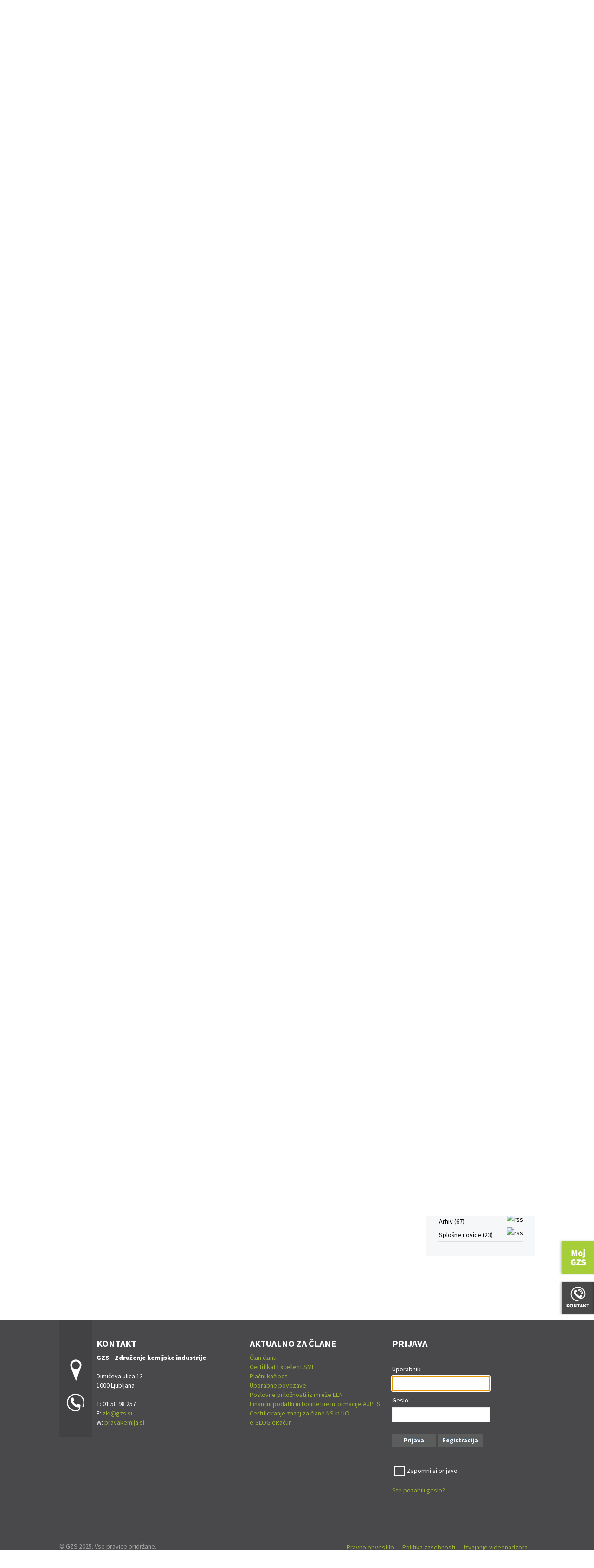

--- FILE ---
content_type: text/html; charset=utf-8
request_url: https://www.gzs.si/zdruzenje_kemijske_industrije/Novice/Month/2/Year/2013
body_size: 38209
content:
<!DOCTYPE html>
<html  lang="sl-SI">
<head id="Head"><meta content="text/html; charset=UTF-8" http-equiv="Content-Type" />
<meta name="REVISIT-AFTER" content="1 DAYS" />
<meta name="RATING" content="GENERAL" />
<meta name="RESOURCE-TYPE" content="DOCUMENT" />
<meta content="text/javascript" http-equiv="Content-Script-Type" />
<meta content="text/css" http-equiv="Content-Style-Type" />
<!-- Global site tag (gtag.js) - Google Analytics -->
<script async src="https://www.googletagmanager.com/gtag/js?id=G-66RB6G8QQW"></script>
<script>
  window.dataLayer = window.dataLayer || [];
  function gtag(){dataLayer.push(arguments);}
  gtag('js', new Date());

  gtag('config', 'G-66RB6G8QQW');
</script><title>
	Novice
</title><meta id="MetaDescription" name="DESCRIPTION" content="Združenje kemijske industrije" /><meta id="MetaKeywords" name="KEYWORDS" content="Združenje kemijske industrije" /><meta id="MetaRobots" name="ROBOTS" content="INDEX, FOLLOW" /><link href="/DependencyHandler.axd/1ad5c703244d1eb0716c708de285c50b.2467.css" media="all" type="text/css" rel="stylesheet"/><script src="/DependencyHandler.axd/9ce7d78f30836a34be268852635f9e79.2467.js" type="text/javascript"></script><link type="application/rsd+xml" rel="EditURI" title="RSD" href="/DesktopModules/LiveArticles/Handlers/RsdHandler.ashx?PortalId=24&amp;ModuleId=17948&amp;tid=16160" /><link type="application/wlwmanifest+xml" rel="wlwmanifest" title="WindowLiveWriter" href="/DesktopModules/LiveArticles/Handlers/WlwManifest.ashx?PortalId=24&amp;ModuleId=17948&amp;tid=16160" /><link rel='SHORTCUT ICON' href='/Portals/Panoga-Kemijska-Industrija/favicon_gzs.ico' type='image/x-icon' />     
        
			    <script type="text/javascript">
			      var _gaq = _gaq || [];
			      _gaq.push(['_setAccount', 'UA-13278313-1']);
			      _gaq.push(['_trackPageview']);
			 
			      (function() {
				    var ga = document.createElement('script'); ga.type = 'text/javascript'; ga.async = true;
				    ga.src = ('https:' == document.location.protocol ? 'https://ssl' : 'http://www') + '.google-analytics.com/ga.js';
				    var s = document.getElementsByTagName('script')[0]; s.parentNode.insertBefore(ga, s);
			      })();
			    </script>
        
		  <link rel="stylesheet" href="/DesktopModules/LiveArticles/Themes/Default/Style/Style.css" type="text/css" media="all" /><link rel="stylesheet" href="/DesktopModules/LiveHTML/Resources/Tabs/Style.css" type="text/css" media="all" /><link rel="stylesheet" href="/desktopmodules/LiveTabs/Themes/Default/Default.css" type="text/css" media="all" /><style type="text/css">#TWLiveTabsWrapper77946 .ui-tabs {display: block !important;}</style><link rel="stylesheet" href="/DesktopModules/LiveTabs/Resources/Tabs/Style.css" type="text/css" media="all" /><meta name="viewport" content="width=device-width,initial-scale=1" /><link href="/Telerik.Web.UI.WebResource.axd?compress=1&amp;_TSM_CombinedScripts_=%3b%3bTelerik.Web.UI%2c+Version%3d2013.2.717.40%2c+Culture%3dneutral%2c+PublicKeyToken%3d121fae78165ba3d4%3asl-SI%3ae3f2cc69-ba1e-40db-bc46-4dec0d4c670e%3a1f65231b%3a7f7626a2" type="text/css" rel="stylesheet" /><script src="/WebResource.axd?d=yyv4OxY9hKAF7QBeTiA2McCIsK3ERW4NsnUcSB7pabJPey0XlNrSTe0J_Fn-13kbpzIoD0M9Jy2mfyZTPB0rU9k7GvV8J7bpfcdmeMpQB5liVFh3f_04YyYbuqgQsalmEdkLBhKMtRh6bjPZ9rFQj2LaKln4CsNA2LhxrajJUrjFv1EJ0&amp;t=635636522378041664" type="text/javascript"></script></head>
<body id="Body">
    
    <form method="post" action="/zdruzenje_kemijske_industrije/Novice/Month/2/Year/2013" id="Form" enctype="multipart/form-data">
<div class="aspNetHidden">
<input type="hidden" name="StylesheetManager_TSSM" id="StylesheetManager_TSSM" value="" />
<input type="hidden" name="ScriptManager_TSM" id="ScriptManager_TSM" value="" />
<input type="hidden" name="__EVENTTARGET" id="__EVENTTARGET" value="" />
<input type="hidden" name="__EVENTARGUMENT" id="__EVENTARGUMENT" value="" />
<input type="hidden" name="LiveTabsWrapper77946_SelectedIndex" id="LiveTabsWrapper77946_SelectedIndex" value="0" />
<input type="hidden" name="__VIEWSTATE" id="__VIEWSTATE" value="aJXSd2ttNHmMxb5j58jOh/PBMt9eRuGhuIzK3Y2rkzmOKQbO2R3syboEO/Nw/Aij80zLQBL676Ee+a/HswAuu22xaD8Ecy4mSYDj3B4OOAxY3pa/pMzkA6pzp0I3FsjddAdkUoXz6jL6+pIB/vIit3RVf7kufepc54kYcKae9CVe96koL2+21j38Ht7/qmUuLoExwA1AAB8RkhvXTjb/Y4ouLmzOWM1VLHeObfQjR0DSZ9ZW26K2BZkKIfHl7X1tFyE82QnlX+bCeUA4CM8magZEkjLo9jT49A21NZ++wEq+jOEBMZ92yU8oLrQAkn3Dz1eO2dNfXUbaFBXFNi2tgP4JB8aqsb2Cx1RF04NMqMhRCcFYnW/r/PbsiFicnWM4cLMJAocoFjRTWOvz3e0Rx3H+u0LJwlpS0i648W5m79wFEbveh3tbiP4odi/abgKpsabuDOBRJ2QCkTZ2D7rC2mqlXOp47QJvC0e2ah9/pX/WBdYtuoO+5577gTDl77UxNgVOm7qc0elu982YqWmUwpB8MP0Q7MYmlJBUiQay00yWHVVT7P7g/FChtkkRIyadwcp0zbSbwrJReNInt2TvAi1Fs/YErLd85RWvQpwpLtBMescxNw/uFlVYdqLtFjZGlDvPD48IwmJW9chPdcxBsBIQvIV3dK8deqTkPxvMxvcWNcVmN0pY1Bi8kHigI3dvA+jqD6forjhkW2NXniYaNDm6Bn4xLij6Pphp+nU2zuBDwBeQFTuQQZ/FiAQfMDd1PVhpArn4xKmUPDOWXKgYCkVcgj2A7Qvp3xFhR9V3dnaby8uXrsS5iLKl6sxf4nMIDocxHeS7gvOIPGGOIWmff8sBLprmONunBnRXWkyd1HFcbPeC5polXwHYdUpm/5Yuci140hjDHIpCj5fBGjbuVQrNEj0KrS+X9CLJcmAghXTQqRlt8F0HuMetLXKABGssjAO/5oeHTU20vnzQUDskUzwVMWhTfVzGQf6VLncQZ1Yx5Vskgzdl1DvcxGiYJb7a+mYh5dnwqv5BJ2QsVccmP4ykUYj0y75ZjL5/q9BX04yqxXLjkiheOeHOYwLCzSnhG+gnsNctxEymRmqq5pxmlDtEJkLv/Kmu4+6Hv1SMpnrvZJ9YaOoWr25gF/mor/c4kpybZ55ScLMAKczNYd9hcNrgSwecSFbjeXjFdJZW0SkcQGcXY8oGY8ggR917Cz1l5/jjRqqV5g5KmO6BjB/UQbLPNK3eKqWEG0nTzHk2zEvaQzpEH93Hj6VWidxb1Dw8XixIaRcnVzdaeYvaogLKvPr9nphCQgf6wbjx2wjundtzY4UceaQBKDUljN+Dhm7rrQIXRLDrfl3ExFgxJhpKFOwJLX0B+KFv8p3K5sPRlzU49mIZWf/UC3PokdvY+nMq+qVC3JHfFHMbwJyYAGkv2ozVqjd2K/+ugr3iaWFdO9c3c4OOxxfvTgDWgPPBYYF/kVS2hOjFSJxFWxqlysc8o0sc4FNZqS/RJPMwXaCDwTUh5ts4ynjUCbCaKOLnRLfJmsQXGFZT1vtPPXe8j4RDlLo64fe7odMR5AAizgnRiHzSqxIciunLH5prAnJmaWf89z2kRYqF8DhNN/3oDw3bNs9Gq7DD2JWO5goY1/O8u/UmG2RU18iMhJxzjaP0Cjkbe3JJYCyO4q0d1P07vnpy5Qgb9pvcQuipG9ScQbBpGshkAcJt1vy1/SLo0xlIHxMe8J8E4EyUoP0fT9yvWfwn7DN0CxzzwP4Jy2UdUfuo951QSqv1bDEvlq0zmPR+yNO8WALShvs9veT16TAsJdZsuhTSnnO/VDH05ojLEm3lCLd62mI1k3JLqvwirxzmgv5mu7XsPUOQL0FzNryTn4hcu+F3fp0+tesEJf5ps9kZJtZRNcP2nHgmy2RLtDMudMOIxLD4fYlX3GHvpyb2y+xyTClTctK34QtrEomN3N9IQ6dnESk9u/gOFOcLI13eOcqwv10X8pSxQEecKNMdXMnvI1tb5jZvnIYtVP9VtxsQED7CbINq+I92EbYtEYBwmLtu9QY9n0uQ7fDZFs0BjOgR8LxgP9vS3TBJuFSrmOWFUSk+4CxnjEKgI+aBWZvGQnP07g25W813G+dkTJWJThz43/gcxAExmBLcVvcvqgfFKF+GQ3LE/vOPjsa3pNuNyBPzM40cEjz0nDnk/T9wjxbDt9LASf7ikAdlrdC8tx5/DRlxsf70vlt0hzJa0/C0dAZH872eD9ZgtLGk5Fkmas6YLi/E1tdLdM2nGLd5XLKhtI0FK0nwA3LLCqwKXZnI3Ws3DUga7aRLFGaP8X8EclLqGEPAO0GYD+bbjh7MHvord45/9EPY3muhfZk/PNIP9ZwGigLns1MxlaTLPdDG5m8SzKFCFL2g5nq3ap7rGM+TCDXb+0KMeOXi582Oj3GI7Scgeuq3XGH/54J7zBPlrCW5a4r6yu9IJXa6Q7fA7WKhTrVGrOHmHymPpLBJbkkSWk3XkqG1hKWznfb7ulWuW0roO9psalMPlzjMMtZGgdjq1aDEM3I9gilA62VLamOw/IJ73+IPlhiGUcltQ4sweHlZXbdakayLbz+P4++8WVPkZJlOMejAwizbH0Bdn4XeAuUBVEz4L7cU+2GsVLOhOCHJ9mRCv//ToBMxY2/CPme5Aa9z8R2bEVrD8LHMsf2mMJXT6farErlnItdG/61Op/ECXf4TADlfXyOQdHMJbRnKJsGvijKFEWo/uL4OQ/APJGuTh0GkTVPVyX6LQ7zD35/8O+k0ctpfloudVQ+xkqeLFXL8U6Xlt3nt8GHtIKmSjow2WrhMUuiaIMxMuZd42dfN+4HziK9siXaKS+zMhxemXEtUpbT8lkIkkP4d/++rCPbDn4T3PXwP0HrE1PuEyT9Z58GQB1OoAicqlUsQQ9uMCQ9eJEsEevHM9gWrTQdmIDUMPQbyaa3V7eF5wuBHgVYpE/i4bgwVMFSzTaw9QOOwz8l7P35JYjeVsH1HIV5j9flvHi4Ksu9wBRdPsbsyIi63V1+0dmKlmQOmtEnGu0rUV8MLXX58wixDvTpRI4w56iEUeCDJXaWvnSoI2WLlZRrgZ8Kcom+4p1/VqdCcLCkMwvvjfiuZiFaCDtYz8UlYIGhm7Dy4SCDf9ymxXpsrbIfbnAKZIekj9jE5OU3cxhxeQOK27f1WkIweW1opR9wLOiZtYc9O5cYjhFsKvnF2J9D+MtTymrVwALEP04reXH/oMwbxt4UA4fx1CYX6mzUi+CX4w0PWiktNLkY83kpC0gp6co+0xygodikGEYFmJWdaJgS2aw+khDb82OxNsVjgKfl4n3BgYIW3L+m6fhMH2DwSJEflMW2iho/SabuBFxbz+8GUcRU4mtz1aYfFI3mDhURH5RNC2RJlx88wYlBJIyGkZltiVOY5jo6ZhW4+v/xpO7QMvCfr0YEsqdn4fWp74k3OcKxocip0z2Dbkvm43rXLawbBMxMEaLJctRznp+kfOzewRw8rmq9/hmpSME2Rs7IJ0Ea53lTBs84pmgptSPbazM1x/ddWOS+0HBs44EW6fIsMa5IpQq35FYadQwu3p5Vj2+dCvqmYVxaa9xoQOBl6gbB7xAJgVXGG0YokDlSYuT6qHcNq3gwEe2TBMCbIUbdVnYNj7L+B5QH8/DrP7duRbKtdhBeOxMAqEYfz6q5aYo0T1XHlvFtUL8H0kv4aUu5JSArDhj7E4khHX3txKZ0s0ju3GuWPGqnKJSYkI+rgjnU2EGj//2Kn/hO4E/mJekB9wFrG6gNU8GpFZltr8mpBwxNKXezzG+lSnMZWAWlJRYKmI91MHLvTkgkB51pxNksG5gxFw3Wd++/yi8G3EoINLMkJQmHTQMvAFJpLEQ2GH6Mf1DfD96hqHv81Bka57PxtbxXfktI/A+h/93nAFmzXGBa6lVGpFKrxHLKO3p8Xe8tTNMhnsFMC9lPsgCZIliwrQRmjMaBFL5/3grQT4gynO3fIuGk0+lpKWBhFeFOfGGE/cwypklv3mPTmsXnuvWDS1u5aGVCqZju1GK5Hi/zYVs2mqXiRJ9NwgaXxdQv7uSKYRfEnAaEbMjbcfcVjh20x6uL7ATeeqvqNKMvPZP5/NP0pU7kRL1JLwAT04eo0A/VlJ1i+/221+USPB5DDQvocpEv9JPUUYOoY7kxvW3bPoYEgqvWpE4iAdxTBTJokzmKH3emxIS5quEyoKzFHhIKkwO0Y7owqg/3bb9einV6rImsF1bjsPhsU3xKB/tc5EF/zM5aLz/myuTz5UNo9YrN1TWSpkCOwruq+qN+OH3f9vUGTCaYZ0aGQFIBC2vq/kGU2Zf8crN+LUVucbu/fOhWN/CQjln+bcJ0+X1iHMvbUDuj8KmRMHz/UG/wcJjBtF+MV/DCgR5cQYfQEaLlHAnC9V9qtSzpqG17i5L7gWPlFE3C9ZvJtxJVNVTSzZGAyFsQfWE4gMoh9yPkGhaqMUaZHYWwwepbfkG4DlCmJU3i6yUsoZ/5HiCExeL7EZrPSwPucuJhf0r8iQvlTf5MIKy3Bf0WrY06TapZNL7pepgGyMLf5M80NL5E8ZDofdcZa4yi7Nan/uStpCV/MwCo+1g4HqLISZuYOi8+PExCaRaCmw7cDuqOGTdz3A1JUZZchP7RKN6u4EsfeENqqqrrOXKXNgaQ1k2g/IfLxi84N9pHvB66TtznP741XrwstQtJsAV8azk+pkmRvtC/ficSP7yLST6+pBoJvpyhTISeKrb4KFra3O7ENNf1Ue4OpAbLThj47wn+G9sPi2bs5jOwUsolSjqpySzsUKZbUiSB1p31WvNIMZ8fdzMhf+Avdl6DFhCflKLbccznjEuKauyQSakRiaoBLf4DvOZeZMtf/+dHXAnz7H1HooK8oLM+oJORbFsx/K1ZbFrJwCessPynVDCiu74QOGNRDOBq7AXuHW71h0xnjHDkC5GkPiYFDqek2D0wFaRT7DWCYlmIAadnWB5RO7Y1s7Ue3D+TagZF9TNwltb5nrM6OJ4Chf9unSUtcrZTTP4jaxFLET+R87+uKYVRsoKCy4Orf90HOFlPaGwv5zR7u+JuiaFeTCA0ddf4HCNjo/8jNGAoDqCEkzqQFMVO7oU5qLfJ4dAT5+LS8u3+V/b4U17PG1xyn9S40tQQ1pShimhZIH8SIFRdVawpwUSixefPqPxknTqsIc1DnNYWdeSAk5rnMYGCNIjFsfrozqjsoZYXwYV4JPyAaqZfIIOjo5UNa3r1LJSqGVbiUN1nV1B02iJ58C0L6e+viJA==" />
</div>

<script type="text/javascript">
//<![CDATA[
var theForm = document.forms['Form'];
if (!theForm) {
    theForm = document.Form;
}
function __doPostBack(eventTarget, eventArgument) {
    if (!theForm.onsubmit || (theForm.onsubmit() != false)) {
        theForm.__EVENTTARGET.value = eventTarget;
        theForm.__EVENTARGUMENT.value = eventArgument;
        theForm.submit();
    }
}
//]]>
</script>


<script src="/WebResource.axd?d=p2V4eahpY_SlsZeqxNXOkZrYb85LYIwRaiE14KK-cX0cWdP5JacC8072kC9VUVw-qzAC6Xvhk8cOynKD0&amp;t=638901608248157332" type="text/javascript"></script>

<script type="text/javascript" src="/Portals/_default/Skins/GZS/bootstrapNav-spustni/simple.js"></script>
<script type="text/javascript">
//<![CDATA[
var __cultureInfo = {"name":"sl-SI","numberFormat":{"CurrencyDecimalDigits":2,"CurrencyDecimalSeparator":",","IsReadOnly":false,"CurrencyGroupSizes":[3],"NumberGroupSizes":[3],"PercentGroupSizes":[3],"CurrencyGroupSeparator":".","CurrencySymbol":"€","NaNSymbol":"NaN","CurrencyNegativePattern":8,"NumberNegativePattern":1,"PercentPositivePattern":0,"PercentNegativePattern":0,"NegativeInfinitySymbol":"-∞","NegativeSign":"-","NumberDecimalDigits":2,"NumberDecimalSeparator":",","NumberGroupSeparator":".","CurrencyPositivePattern":3,"PositiveInfinitySymbol":"∞","PositiveSign":"+","PercentDecimalDigits":2,"PercentDecimalSeparator":",","PercentGroupSeparator":".","PercentSymbol":"%","PerMilleSymbol":"‰","NativeDigits":["0","1","2","3","4","5","6","7","8","9"],"DigitSubstitution":1},"dateTimeFormat":{"AMDesignator":"dop.","Calendar":{"MinSupportedDateTime":"\/Date(-62135596800000)\/","MaxSupportedDateTime":"\/Date(253402297199999)\/","AlgorithmType":1,"CalendarType":1,"Eras":[1],"TwoDigitYearMax":2049,"IsReadOnly":false},"DateSeparator":". ","FirstDayOfWeek":1,"CalendarWeekRule":0,"FullDateTimePattern":"dddd, dd. MMMM yyyy HH:mm:ss","LongDatePattern":"dddd, dd. MMMM yyyy","LongTimePattern":"HH:mm:ss","MonthDayPattern":"d. MMMM","PMDesignator":"pop.","RFC1123Pattern":"ddd, dd MMM yyyy HH\u0027:\u0027mm\u0027:\u0027ss \u0027GMT\u0027","ShortDatePattern":"d. MM. yyyy","ShortTimePattern":"HH:mm","SortableDateTimePattern":"yyyy\u0027-\u0027MM\u0027-\u0027dd\u0027T\u0027HH\u0027:\u0027mm\u0027:\u0027ss","TimeSeparator":":","UniversalSortableDateTimePattern":"yyyy\u0027-\u0027MM\u0027-\u0027dd HH\u0027:\u0027mm\u0027:\u0027ss\u0027Z\u0027","YearMonthPattern":"MMMM yyyy","AbbreviatedDayNames":["ned.","pon.","tor.","sre.","čet.","pet.","sob."],"ShortestDayNames":["ned.","pon.","tor.","sre.","čet.","pet.","sob."],"DayNames":["nedelja","ponedeljek","torek","sreda","četrtek","petek","sobota"],"AbbreviatedMonthNames":["jan.","feb.","mar.","apr.","maj","jun.","jul.","avg.","sep.","okt.","nov.","dec.",""],"MonthNames":["januar","februar","marec","april","maj","junij","julij","avgust","september","oktober","november","december",""],"IsReadOnly":false,"NativeCalendarName":"gregorijanski koledar","AbbreviatedMonthGenitiveNames":["jan.","feb.","mar.","apr.","maj","jun.","jul.","avg.","sep.","okt.","nov.","dec.",""],"MonthGenitiveNames":["januar","februar","marec","april","maj","junij","julij","avgust","september","oktober","november","december",""]},"eras":[1,"po Kr.",null,0]};//]]>
</script>

<script src="/Telerik.Web.UI.WebResource.axd?_TSM_HiddenField_=ScriptManager_TSM&amp;compress=1&amp;_TSM_CombinedScripts_=%3b%3bSystem.Web.Extensions%2c+Version%3d4.0.0.0%2c+Culture%3dneutral%2c+PublicKeyToken%3d31bf3856ad364e35%3asl-SI%3aa8328cc8-0a99-4e41-8fe3-b58afac64e45%3aea597d4b%3ab25378d2%3bTelerik.Web.UI%2c+Version%3d2013.2.717.40%2c+Culture%3dneutral%2c+PublicKeyToken%3d121fae78165ba3d4%3asl-SI%3ae3f2cc69-ba1e-40db-bc46-4dec0d4c670e%3a16e4e7cd%3af7645509%3a24ee1bba%3af46195d3%3a2003d0b8%3a1e771326%3ae524c98b" type="text/javascript"></script><style type='text/css'>.livetabsdefault .ui-tabs .ui-tabs-hide { display: none !important; }.livetabsdefault .ui-tabs .ui-tabs-panel { border-width: 0; background: none; }.livetabsdefault .ui-tabs .ui-tabs-nav li { margin: 0 0.2em -1px 0;}.livetabsdefault .ui-tabs .ui-tabs-nav li.ui-tabs-selected { padding-bottom: 1px; border-bottom-width: 0; }.livetabsdefault .ui-tabs .ui-tabs-nav li.ui-tabs-selected a { cursor: text; }.livetabsdefault .ui-tabs.ui-tabs-collapsible .ui-tabs-nav li.ui-tabs-selected a { cursor: pointer; }.livetabsdefault .ui-tabs .ui-tabs-nav li a { padding: 0.5em 2em; }@media screen and (max-width: 480px) {.livetabsdefault .ui-tabs {width:98%}.livetabsdefault .ui-tabs .ui-tabs-nav {border-radius:0; -moz-border-radius:0; webkit-border-radius:0;}.livetabsdefault .ui-tabs .ui-tabs-nav li {width:100% !important; border-radius:0; -moz-border-radius:0; webkit-border-radius:0;}.livetabsdefault .ui-tabs .ui-tabs-nav li a {width:100%; box-sizing:border-box; -webkit-box-sizing:border-box; -moz-box-sizing:border-box;}}</style>
<script type="text/javascript">
//<![CDATA[
function SelectTab77946(Selector) { if(typeof Selector != 'undefined') { var SelectedHashIndex = jQuery('a[name*=' + Selector + ']').parent().index(); jQuery('#LiveTabsWrapper77946').tabs({selected: SelectedHashIndex, active: SelectedHashIndex}); jQuery('#LiveTabsWrapper77946'); } else { LTLaunchLink = window.location.hash.indexOf(77946); if (LTLaunchLink > -1) { var LTLaunchSelector  = window.location.hash.replace('#', '').replace('LiveTabsContent', ''); var SelectedHashIndex = jQuery('a[name*=lt-' + LTLaunchSelector + ']').parent().index(); var CurrentTabIndex = jQuery('#LiveTabsWrapper77946').tabs().tabs('option', 'selected'); if(SelectedHashIndex > -1 && SelectedHashIndex != CurrentTabIndex) { jQuery('#LiveTabsWrapper77946').tabs({selected: SelectedHashIndex, active: SelectedHashIndex}); jQuery('#LiveTabsWrapper77946')} }}}; jQuery(document).ready(function(){ jQuery(window).bind('hashchange', function (){ if(window.location.hash == '')jQuery('#LiveTabsWrapper77946').tabs({selected: 0, active: 0}); else SelectTab77946(); }); });//]]>
</script>

<div class="aspNetHidden">

	<input type="hidden" name="__VIEWSTATEGENERATOR" id="__VIEWSTATEGENERATOR" value="CA0B0334" />
	<input type="hidden" name="__VIEWSTATEENCRYPTED" id="__VIEWSTATEENCRYPTED" value="" />
	<input type="hidden" name="__EVENTVALIDATION" id="__EVENTVALIDATION" value="7XofDNUnprPTD7Yd3P7wPjPNIvxWo0Eidg04XEYehA6lAzxP1K4ylXhwHFaIAPUiPN9i86RLNQSqDMxgaNa+bgYKCNAZT3g7XScJoKT2VVbasa6qwH77G9RDg2KrW/LPPm2i7Ug3FbYfUBqiR+3kH6oMhcKd2V+wTm/m3pluriF4hs1g9V1kJeVVFVI14D+jSwqbCBbnFdTCxxpNN1+wAYE1WymJaSlj1O4DCmCUOVKgd+d8VDgc8hkOib226szMGpqzr+iidb8pBWPcPDBGZ3M8cUYDgSNtDN/hzA==" />
</div><script src="/DependencyHandler.axd/e643a54b83b47c148937e36603c01cd6.2467.js" type="text/javascript"></script><script type="text/javascript">
//<![CDATA[
Sys.WebForms.PageRequestManager._initialize('ScriptManager', 'Form', [], [], [], 90, '');
//]]>
</script>

        
        
        
<link href='https://fonts.googleapis.com/css?family=Source+Sans+Pro:300,400,700,900&subset=latin,latin-ext' rel='stylesheet' type='text/css'>



<div id="siteWrapper" class="PortaliSkin">
    <input id="trr" type="text" style="font-size: 1px;height: 0;left: -200px;margin: 0;padding: 0;position: absolute;width: 0;" />		
	
    <div id="siteHeadouter">
        <div id="siteHeadinner" class="container">
        	<div class="navbar">
            	<div class="navbar-inner">
                    <div class="logoMain">
                        <span class="brand visible-desktop">
                            <a id="dnn_dnnLOGO_hypLogo" title="Združenje kemijske industrije" href="http://www.gzs.si"><img id="dnn_dnnLOGO_imgLogo" src="/Portals/Panoga-Kemijska-Industrija/GZS-logo-ozka-glava.png" alt="Združenje kemijske industrije" /></a>
                        </span><!--/Logo-->
                        <span class="brand hidden-desktop">
                            <a id="dnn_dnnLOGOmobi_hypLogo" title="Združenje kemijske industrije" href="http://www.gzs.si"><img id="dnn_dnnLOGOmobi_imgLogo" src="/Portals/Panoga-Kemijska-Industrija/GZS-logo-ozka-glava.png" alt="Združenje kemijske industrije" /></a>
                        </span>
						<div class="slicknav_menu">
							<a href="#" class="slicknav_btn slicknav_collapsed" style="outline: none;">
								<span class="slicknav_menutxt">O GZS</span>
								<span class="slicknav_icon">
									<span class="slicknav_icon-bar"></span><span class="slicknav_icon-bar"></span><span class="slicknav_icon-bar"></span>
								</span>
							</a>
						</div>
                    </div><!--/Logo-->
                    <div class="headerRight">
                        <div id="navLang" class="pull-right navlang"><a target="_blank" href="https://www.linkedin.com/company/310010/"><img alt="" src="/portals/0/Images/in.png" /></a>&nbsp;<a target="_blank" href="http://www.twitter.com/GZSnovice"><img alt="" src="/portals/0/Images/tw.png" /></a>&nbsp;<a target="_blank" href="https://www.instagram.com/gzs.si/"><img alt="" src="/portals/0/Images/instagram.png" /></a>&nbsp;<a target="_blank" href="http://www.facebook.com/GZSsi"><img alt="" src="/portals/0/Images/fb.png" /></a>&nbsp;<a target="_blank" class="ytv" href="http://www.youtube.com/user/GZSvideo"><img alt="" src="/Portals/159/Images/Video-GZS-Logo.png" /></a>&nbsp;<a href="/mediji/"><img class="noUnder480" alt="" src="/portals/0/Images/za-medije.png" /></a><span class="spaces">&nbsp;</span><a class="angl" href="/en/"><img alt="" src="/portals/0/Images/eng.png" /></a></div>
                        <div id="search" class="span3 pull-right">
                            <span id="dnn_dnnSearch_ClassicSearch">
    <span class="searchInputContainer">
        <input name="dnn$dnnSearch$txtSearch" type="text" maxlength="255" size="20" id="dnn_dnnSearch_txtSearch" class="NormalTextBox" onkeydown="return __dnn_KeyDown(&#39;13&#39;, &#39;javascript:__doPostBack(%27dnn$dnnSearch$cmdSearch%27,%27%27)&#39;, event);" />
        <a class="dnnSearchBoxClearText"></a>
    </span>
    <a id="dnn_dnnSearch_cmdSearch" class="SearchButton" href="javascript:__doPostBack(&#39;dnn$dnnSearch$cmdSearch&#39;,&#39;&#39;)">Search</a>
</span>
                        </div><!---/search-->
                        <div id="dnn_navsocial" class="pull-right navsocial"><div class="DnnModule DnnModule-LiveHTML DnnModule-70495"><a name="70495"></a>
<div class="DNNContainer_noTitle">
	<div id="dnn_ctr70495_ContentPane"><!-- Start_Module_70495 --><div id="dnn_ctr70495_ModuleContent" class="DNNModuleContent ModLiveHTMLC">
	<div id="LiveHTMLWrapper70495" class="livehtml"><div class="MasterMenu">
<ul id="menu">
    <li><a href="https://www.gzs.si/o_gzs">O gzs</a></li>
    <li><a class="skupne_naloge" href="#">Skupne naloge</a></li>
    <li><a class="regije" href="#">Regije</a></li>
    <li><a class="panoge" href="#">Panoge</a></li>
    <li><a class="sekcije" href="#">Sekcije</a></li>
    <li class="last"><a href="https://www.gzs.si/o_gzs/clanski_center">Včlanite se</a></li>
    <li class="mojProfilMobileIcn"><a href="https://www.gzs.si/moj-profil">Moj GZS</a></li>
</ul>
</div>
<div class="Koledar"><a href="/Dogodki"><img alt="" src="/portals/0/Images/koledarDogodkovBt.jpg" /></a></div></div>
</div><!-- End_Module_70495 --></div>
	<div class="clear"></div>
</div>
</div></div>
                    
					
					
                    </div>
					<div class="clear clearfix"></div>
					<div class="tabmeni" id="tabmeni"></div>
					<div class="clear clearfix"></div>
					
                </div><!-- END navbar-inner -->
			</div><!-- END navbar -->
        </div><!--/siteHeadinner-->    
    </div><!--/siteHeadouter-->
	
	<div id="dnn_TabMeniPane" class="TabMeniPane"><div class="DnnModule DnnModule-LiveWrapper DnnModule-76452"><a name="76452"></a>
<div class="DNNContainer_noTitle">
	<div id="dnn_ctr76452_ContentPane"><!-- Start_Module_76452 --><div id="dnn_ctr76452_ModuleContent" class="DNNModuleContent ModLiveWrapperC">
	
<style type="text/css">
    .MNormal
    {
        font-family: Tahoma, Arial, Helvetica;
        font-size: 11px;
        font-weight: normal;
    }
    .MNormalBold
    {
        font-family: Tahoma, Arial, Helvetica;
        font-size: 11px;
        font-weight: bold;
    }
    .MNormalRed
    {
        font-family: Tahoma, Arial, Helvetica;
        font-size: 12px;
        font-weight: bold;
        color: #ff0000;
    }
    .MHead
    {
        font-family: Tahoma, Arial, Helvetica;
        font-size: 20px;
        font-weight: normal;
        color: #333333;
    }
    .MSubHead
    {
        font-family: Tahoma, Arial, Helvetica;
        font-size: 11px;
        font-weight: bold;
        color: #003366;
    }
    .MNormalTextBox
    {
        font-family: Tahoma, Arial, Helvetica;
        font-size: 12px;
        font-weight: normal;
    }
</style>
<div id="dnn_ctr76452_View_LiveWrapper764521"><div class="DnnModule DnnModule-LiveTabs DnnModule-77946"><a name="77946"></a>
<table cellpadding="0" cellspacing="0" summary="Module Design Table" width="98%">
  <tr>
    <td id="dnn_ctr76452_View_ctr77946_ContentPane">
    <!-- Start_Module_77946 --><div id="dnn_ctr76452_View_ctr77946_ModuleContent" class="DNNModuleContent ModLiveTabsC">
		<div id="TWLiveTabsWrapper77946" class="livetabsdefault mtop">
			<div id="LiveTabsWrapper77946" class="mtop" style="width:100%;display:none">
				<div id="a-tab-panel" class="mtop ui-tabs-hide">

				</div><ul class="mtop">
					<li id="LI-lt-7794653-a-styledisplaynonegzs---gospodarska-zbornica-slovenijea" class="mtop"><a name="lt-7794653-a-styledisplaynonegzs---gospodarska-zbornica-slovenijea" href="#lt-7794653-a-styledisplaynonegzs---gospodarska-zbornica-slovenijea"><a style="display:none">GZS - Gospodarska zbornica Slovenije</a></a></li><li id="LI-lt-7794647-o-gzs" class="mtop"><a name="lt-7794647-o-gzs" href="https://www.gzs.si/GZS" class="NavigateUrl"><span title="GZS - Gospodarska zbornica Slovenije">O GZS</span></a></li><li id="LI-lt-7794648-skupne-naloge" class="mtop"><a name="lt-7794648-skupne-naloge" href="#lt-7794648-skupne-naloge">Skupne naloge</a></li><li id="LI-lt-7794650-panoge" class="mtop"><a name="lt-7794650-panoge" href="#lt-7794650-panoge">Panoge</a></li><li id="LI-lt-7794649-regije" class="mtop"><a name="lt-7794649-regije" href="#lt-7794649-regije">Regije</a></li><li id="LI-lt-7794651-sekcije" class="mtop"><a name="lt-7794651-sekcije" href="#lt-7794651-sekcije">Sekcije</a></li><li id="LI-lt-77946105-sripi" class="mtop"><a name="lt-77946105-sripi" href="#lt-77946105-sripi">SRIPi</a></li><li id="LI-lt-77946310-najem-dvoran" class="mtop"><a name="lt-77946310-najem-dvoran" href="https://najem-dvoran.gzs.si/" class="NavigateUrl">Najem dvoran</a></li><li id="LI-lt-7794652-vlanite-se" class="mtop"><a name="lt-7794652-vlanite-se" href="https://www.gzs.si/o_gzs/clanski_center" class="NavigateUrl">Včlanite se</a></li>
				</ul><div id="lt-7794653-a-styledisplaynonegzs---gospodarska-zbornica-slovenijea" class="mtop">
					<p>&nbsp;</p>
				</div><div id="lt-7794648-skupne-naloge" class="mtop">
					<div class="submenu" id="submenu0" style="display: block;">
<ul>
    <li>
    <h3><a href="https://www.gzs.si/skupne_naloge/stalisca_in_komentarji/vsebina/Klju%C4%8Dna-stali%C5%A1%C4%8Da-GZS" title="Ključna stališča GZS" class="colored">Politike in stališča</a></h3>
    <ul>
        <li><a href="https://www.gzs.si/skupne_naloge/stalisca_in_komentarji/vsebina/Klju%C4%8Dna-stali%C5%A1%C4%8Da-GZS" title="Ključna stališča GZS">Ključna stališča GZS</a></li>
        <li><a href="https://www.gzs.si/o_gzs/vsebina/Organizacija-GZS/Strate%C5%A1ki-sveti" title="Strateški sveti">Strateški sveti</a></li>
        <li><a href="https://www.gzs.si/skupne_naloge/stalisca_in_komentarji/Agende" title="Agende">Agende</a></li>
    </ul>
    </li>
    <li>
    <h3><a href="https://www.gzs.si/skupne_naloge/mednarodno_poslovanje/" title="Mednarodno poslovanje" class="colored">Mednarodno poslovanje</a></h3>
    <ul>
        <li><a href="https://www.gzs.si/skupne_naloge/mednarodno_poslovanje/vsebina/Aktivnosti/Koledar-dogodkov" title="Dogodki CEMPa">Dogodki CEMPa</a></li>
        <li><a href="https://www.gzs.si/skupne_naloge/mednarodno_poslovanje/vsebina/Aktualno/Novice" title="Novice">Novice</a></li>
        <li><a href="https://www.gzs.si/skupne_naloge/mednarodno_poslovanje/vsebina/Go-International-Slovenia" title="Go International Slovenia">Go International Slovenia</a></li>
        <li><a href="https://www.gzs.si/skupne_naloge/mednarodno_poslovanje/vsebina/Aktualno/Koristne-informacije" title="Koristne informacije">Koristne informacije</a></li>
        <li><a href="https://pospesevalnikizvoza.gzs.si/" title="Pospeševalnik izvoza" style="color: #004e64;"><b>Pospeševalnik izvoza</b></a></li>
    </ul>
    </li>
    <li>
    <h3><a href="https://www.gzs.si/skupne_naloge/dogodki" title="Ključni dogodki" class="colored">Ključni dogodki</a></h3>
    <ul>
        <li><a href="http://vrhgospodarstva.gzs.si" title="Vrh slovenskega gospodarstva" target="_blank">Vrh slovenskega gospodarstva</a></li>
        <li><a href="http://nagrada.gzs.si/" title="Nagrada GZS" target="_blank">Nagrada GZS</a></li>
        <li><a href="https://daninovativnosti.gzs.si/" title="Dan inovativnosti">Dan inovativnosti</a></li>
        <li><a href="https://www.gzs.si/okoljskidan" title="Okoljski dan" target="_blank">Okoljski dan</a></li>
    </ul>
    </li>
    <li>
    <h3><a href="https://www.gzs.si/skupne_naloge/javne_listine" title="Javne listine" class="colored">Javne listine</a></h3>
    <ul>
        <li><a title="Licence za opravljanje prevozov v cestnem prometu" href="https://www.gzs.si/skupne_naloge/javna_pooblastila/vsebina/Licence-za-opravljanje-prevozov-v-cestnem-prometu">Licence za opravljanje prevozov v cestnem prometu</a></li>
        <li><a title="Dovolilnice za mednarodni cestni prevoz blaga" href="https://www.gzs.si/skupne_naloge/javna_pooblastila/vsebina/Dovolilnice-za-mednarodni-cestni-prevoz-blaga">Dovolilnice za mednarodni cestni prevoz blaga</a></li>
        <li><a title="ATA zvezki" href="https://www.gzs.si/skupne_naloge/javna_pooblastila/vsebina/ATA-zvezki">ATA zvezki</a></li>
        <li><a title="Potrdila o poreklu blaga" href="https://www.gzs.si/skupne_naloge/javna_pooblastila/vsebina/Potrdila-o-poreklu-blaga">Potrdila o poreklu blaga</a></li>
    </ul>
    </li>
    <li class="last">
    <h3><a href="/skupne_naloge/pravni_portal/" title="Pravni portal" class="colored">Pravni portal</a></h3>
    <ul>
        <li><a href="https://www.gzs.si/skupne_naloge/pravni_portal/vsebina/Si-delodajalec/Kolektivne-pogodbe" title="Si delodajalec">Si delodajalec</a></li>
        <li><a href="http://www.sloarbitration.eu" title="Stalna arbitraža pri GZS" target="_blank">Stalna arbitraža pri GZS</a></li>
        <li><a href="https://www.gzs.si/skupne_naloge/pravni_portal/vsebina/Sporazum-s-ko-SAZOR" title="Sporazum s k.o. SAZOR" target="_blank">Sporazum s k.o. SAZOR</a></li>
        <li><a href="https://www.gzs.si/skupne_naloge/pravni_portal/vsebina/Napotovanje-delavcev" title="Napotovanje delavcev">Napotovanje delavcev</a></li>
    </ul>
    </li>
    <li>
    <h3><a href="https://www.gzs.si/skupne_naloge/varstvo_okolja" title="Varstvo okolja" class="colored">Varstvo okolja</a></h3>
    <ul>
        <li><a href="https://www.gzs.si/skupne_naloge/varstvo_okolja/vsebina/Odpadki-in-snovni-tokovi" title="Odpadki in snovni tokovi">Odpadki in snovni tokovi</a></li>
        <li><a href="https://www.gzs.si/skupne_naloge/varstvo_okolja/vsebina/Emisije-iz-industrijskih-virov" title="Emisije iz industrijskih virov">Emisije iz industrijskih virov</a></li>
        <li><a href="https://www.gzs.si/skupne_naloge/varstvo_okolja/vsebina/Podnebne-spremembe" title="Podnebne spremembe">Podnebne spremembe</a></li>
        <li><a href="https://www.gzs.si/skupne_naloge/varstvo_okolja/vsebina/Dajatve-viri-in-prilo%C5%BEnosti" title="Dajatve, viri in priložnosti">Dajatve, viri in priložnosti</a></li>
    </ul>
    </li>
    <li>
    <h3><a href="https://analitika.gzs.si/" title="Analize in napovedi" target="_blank" class="colored">Analize in napovedi</a></h3>
    <ul>
        <li><a href="https://analitika.gzs.si/vsebina/Izpod-peresa" title="Izpod peresa glavnega ekonomista" target="_blank">Izpod peresa glavnega ekonomista</a></li>
        <li><a href="https://analitika.gzs.si/vsebina/Gospodarske-napovedi/Vse-%C5%A1tevilke" title="Gospodarske napovedi" target="_blank">Gospodarske napovedi</a></li>
        <li><a href="https://analitika.gzs.si/vsebina/Poslovanje-gospodarstva" title="Poslovanje gospodarstva" target="_blank">Poslovanje gospodarstva</a></li>
    </ul>
    </li>
    <li>
    <h3><a href="https://www.gzs.si/skupne_naloge/informacije_in_pomoc" title="Informacije in pomoč" class="colored">Informacije in pomoč</a></h3>
    <ul>
        <li><a href="https://www.gzs.si/skupne_naloge/informacije_in_pomoc/Informacije-in-pomo%C4%8D/Podatkovne-zbirke" title="Podatkovne zbirke">Podatkovne zbirke</a></li>
        <li><a href="https://www.gzs.si/skupne_naloge/informacije_in_pomoc/Informacije-in-pomo%C4%8D/Infopika" title="Infopika">Infopika</a></li>
        <li><a href="https://www.gzs.si/skupne_naloge/informacije_in_pomoc/vsebine/Aktualni_razpisi" title="Aktualni razpisi">Aktualni razpisi</a></li>
        <li><a href="https://glasgospodarstva.gzs.si/" title="Glas gospodarstva">Glas gospodarstva</a></li>
        <li><a href="https://clan-clanu.gzs.si/" title="Član članu">Član članu</a></li>
        <li><a href="https://www.gzs.si/skupne_naloge/informacije_in_pomoc/vsebine/VEM-to%C4%8Dka-za-dvojno-rabo#7794648-skupne-naloge"> VEM točka za dvojno rabo</a></li>
    </ul>
    </li>
    <li>
    <h3><a href="https://www.gzs.si/skupne_naloge/trzne_storitve/vsebina/Ogla%C5%A1evanje" title="Promocija" class="colored">Promocija</a></h3>
    <ul>
        <li><a href="https://www.gzs.si/skupne_naloge/trzne_storitve/vsebina/Ogla%C5%A1evanje" title="Oglaševanje">Promocija</a></li>
        <li><a href="http://excellent-sme.gzs.si/" title="Certifikat Excellent SME">Certifikat Excellent SME</a></li>
        <li><a href="https://najem-dvoran.gzs.si/" title="Poslovno konferenčni center" style="color: #004e64;"><b>Poslovno konferenčni center</b></a></li>
        <li><a href="https://www.gzs.si/skupne_naloge/trzne_storitve/vsebina/Ponudba-Prestige-Catering" title="Ponudba Prestige Catering" style="color: #004e64;"><b>Ponudba Prestige Catering</b></a></li>
        <li><a href="https://www.gzs.si/skupne_naloge/izobrazevanje" title="Seminarji: Kreativno vodenje">Kreativni seminarji in webinarji</a></li>
    </ul>
    </li>
    <li>
    <h3><a href="https://inovacije.gzs.si/" title="Inovativna Slovenija" class="colored" target="_blank">Inovativna Slovenija</a></h3>
    <ul>
        <li><a href="https://inovacije.gzs.si/priznanja-za-inovacije/" title="Nagrajevanje inovativnosti" target="_blank">Nagrajevanje inovativnosti</a></li>
        <li><a href="https://inovacije.gzs.si/literatura/" title="Novice" target="_blank">Inovacijska literatura</a></li>
    </ul>
    </li>
    <li class="last">
    <h3><a href="https://www.gzs.si/vajenistvo" title="Vajeništvo" class="colored">Vajeništvo / Poklicno izobraževanje</a></h3>
    <ul>
        <li><a href="https://www.gzs.si/vajenistvo/vsebina/PODJETJA-Informacije-za-podjetja/Postopek-vklju%C4%8Ditve" title="Verifikacije učnih mest">Verifikacije učnih mest</a></li>
        <li><a href="https://www.gzs.si/vajenistvo/vsebina/PODJETJA-Informacije-za-podjetja/Postopek-vklju%C4%8Ditve" title="Informacije za podjetja">Informacije za podjetja</a></li>
        <li><a href="https://www.gzs.si/vajenistvo/vsebina/MENTORJI" title="Mentorji">Mentorji</a></li>
        <li><a href="https://www.gzs.si/vajenistvo/vsebina/Druga-Podstran" title="Informacije za vajence in njihove starše">Informacije za vajence in njihove starše</a></li>
        <li><a href="https://www.gzs.si/skupne_naloge/izobrazevanje/vsebina/Javna-pooblastila" title="Javna pooblastila">Javna pooblastila</a></li>
    </ul>
    </li>
    <li class="last">
    <h3><a href="https://www.gzs.si/projektnopovezovanje" title="Projektno povezovanje" class="colored">Projektno povezovanje</a></h3>
    <ul>
        <li><a href="https://www.gzs.si/projektnopovezovanje#Aktualni-projekti" title="Aktualni projekti">Aktualni projekti</a></li>
        <li><a href="https://kreativniportal.gzs.si" target="_blank">Kreativni portal</a></li>
        <li><a href="https://www.gzs.si/projektnopovezovanje/novice" title="Novice">Novice</a></li>
    </ul>
    </li>
</ul>
</div>
<div class="clearfix"></div>
<div class="close-all">
</div>
				</div><div id="lt-7794650-panoge" class="mtop">
					<div style="display: block;" id="submenu0" class="submenunoparent a">
<ul>
    <li>
    <h3><a title="Energetska zbornica Slovenije" href="https://ezs.si/" target="_blank">Energetska zbornica Slovenije (samostojna pravna oseba)</a></h3>
    </li>
    <li>
    <h3><a title="Zbornica računovodskih servisov" href="https://www.gzs.si/zbornica_racunovodskih_servisov">Zbornica računovodskih servisov</a></h3>
    </li>
    <li>
    <h3><a title="Združenje kovinske industrije" href="https://www.gzs.si/zdruzenje_kovinske_industrije">Združenje kovinske industrije</a></h3>
    </li>
    <li>
    <h3><a title="Podjetniško-trgovska zbornica" href="https://www.gzs.si/podjetnisko_trgovska_zbornica">Podjetniško-trgovska zbornica</a></h3>
    </li>
    <li>
    <h3><a title="Združenje za inženiring" href="https://www.gzs.si/zdruzenje_za_inzeniring">Združenje za inženiring</a></h3>
    </li>
    <li>
    <h3><a title="Združenje kemijske industrije" href="https://www.gzs.si/zdruzenje_kemijske_industrije">Združenje kemijske industrije</a></h3>
    </li>
    <li>
    <h3><a title="Združenje za promet" href="https://www.gzs.si/zdruzenje_za_promet">Združenje za promet</a></h3>
    </li>
    <li>
    <h3><a title="Združenje za papirno in papirno predelovalno industrijo" href="https://www.gzs.si/zdruzenje_za_papirno_in_papirno_predelovalno_industrijo">Združenje za papirno in papirno predelovalno industrijo</a></h3>
    </li>
    <li>
    <h3><a title="Turistično gostinska zbornica Slovenije" href="http://www.tgzs.si/">Turistično gostinska zbornica Slovenije</a></h3>
    </li>
    <li>
    <h3><a title="Zbornica za poslovanje z nepremičninami" href="https://www.gzs.si/zbornica_za_poslovanje_z_nepremicninami">Zbornica za poslovanje z nepremičninami</a></h3>
    </li>
    <li>
    <h3><a title="Zbornica gradbeništva in industrije gradbenega materiala" href="https://www.gzs.si/zbornica_gradbenistva_in_industrije_gradbenega_materiala">Zbornica gradbeništva in industrije gradbenega materiala</a></h3>
    </li>
    <li>
    <h3><a title="Zbornica elektronske in elektroindustrije" href="https://www.gzs.si/zbornica_elektronske_in_elektroindustrije">Zbornica elektroindustrije</a></h3>
    </li>
    <li>
    <h3><a title="Združenje za svetovalni inženiring" href="https://www.gzs.si/zdruzenje_za_svetovalni_inzeniring">Združenje za svetovalni inženiring</a></h3>
    </li>
    <li>
    <h3><a title="Zbornica kmetijskih in živilskih podjetij" href="https://www.gzs.si/zbornica_kmetijskih_in_zivilskih_podjetij">Zbornica kmetijskih in živilskih podjetij</a></h3>
    </li>
    <li>
    <h3><a title="Združenje kovinskih materialov in nekovin" href="https://www.gzs.si/zdruzenje_kovinskih_materialov_in_nekovin">Združenje kovinskih materialov in nekovin</a></h3>
    </li>
    <li>
    <h3><a title="Združenje za informatiko in telekomunikacije" href="https://www.gzs.si/zdruzenje_za_informatiko_in_telekomunikacije">Združenje za informatiko in telekomunikacije</a></h3>
    </li>
    <li>
    <h3><a title="Zbornica komunalnega gospodarstva" href="https://www.gzs.si/zbornica_komunalnega_gospodarstva">Zbornica komunalnega gospodarstva</a></h3>
    </li>
    <li>
    <h3><a title="Združenje lesne in pohištvene industrije" href="https://www.gzs.si/zdruzenje_lesne_in_pohistvene_industrije">Združenje lesne in pohištvene industrije</a></h3>
    </li>
    <li>
    <h3><a title="Zbornica poslovno storitvenih dejavnosti" href="https://www.gzs.si/zbornica_poslovno_storitvenih_dejavnosti">Zbornica poslovno storitvenih dejavnosti</a></h3>
    </li>
    <li>
    <h3><a title="Zbornica knjižnih založnikov in knjigotržcev" href="https://www.gzs.si/zbornica_knjiznih_zaloznikov_in_knjigotrzcev">Zbornica knjižnih založnikov in knjigotržcev</a></h3>
    </li>
    <li>
    <h3><a title="Medijska zbornica" href="https://www.gzs.si/medijska_zbornica">Medijska zbornica</a></h3>
    </li>
    <li>
    <h3><a title="Združenje za tekstilno, oblačilno in usnjarsko predelovalno industrijo" href="https://www.gzs.si/zdruzenje_za_tekstilno_oblacilno_in_usnjarsko_predelovalno_industrijo">Združenje za tekstilno, oblačilno in usnjarsko predelovalno industrijo</a></h3>
    </li>
    <li>
    <h3><a title="Zbornica gorskih centrov" href="https://active.gzs.si">Zbornica gorskih centrov</a></h3>
    </li>
    <li>
    <h3><a title="MedTech Slovenija" href="https://medtechslovenija.gzs.si/">MedTech Slovenija, Zbornica ponudnikov medicinske tehnologije in storitev</a></h3>
    </li>
    <li>
    <h3><a title="Zbornica industrije sejmov in srečanj" href="https://www.gzs.si/zbornica_industrije_sejmov_in_srecanj/">Zbornica industrije sejmov in srečanj</a></h3>
    </li>
</ul>
</div>
<div class="clearfix"></div>
<div class="close-all">
</div>
				</div><div id="lt-7794649-regije" class="mtop">
					<div class="submenunoparent" id="submenu0" style="display: block;">
<ul>
    <li>
    <a href="https://www.gzs.si/oz_gorenjska" title="Regionalna zbornica Gorenjska">Regionalna zbornica Gorenjska</a>
    </li>
    <li>
    <a href="https://www.gzs.si/oz_koroska" title="Koroška gospodarska zbornica">Koroška gospodarska zbornica</a>
    </li>
    <li>
    <a href="https://www.gzs.si/zbornica_osrednjeslovenske_regije" title="Zbornica osrednjeslovenske regije">Zbornica osrednjeslovenske regije</a>
    </li>
    <li>
    <a href="https://www.gzs.si/posavska_gzk" title="Posavska gospodarska zbornica, Krško">Posavska gospodarska zbornica, Krško</a>
    </li>
    <li>
    <a href="https://www.gzs.si/oz_postojna" title="Regionalna gospodarska zbornica Postojna ">Regionalna zbornica Postojna </a>
    </li>
    <li>
    <a href="https://www.gzs.si/oz_zasavje" title="Zasavska gospodarska zbornica">Zasavska gospodarska zbornica</a>
    </li>
    <li><a href="https://www.gzs.si/oz_za_severno_primorsko" title="Severno Primorska gospodarska zbornica, Nova Gorica">GZS Severno Primorska gospodarska zbornica, Nova Gorica</a></li>
    <li>
    <a href="http://www.pgz-slo.si/" title="Primorska gospodarska zbornica" target="_blank">Primorska gospodarska zbornica</a>
    </li>
    <li>
    <a href="http://rgzc.gzs.si/" title="Regionalna gospodarska zbornica Celje - RGZC">Regionalna gospodarska zbornica Celje - RGZC</a>
    </li>
    <li>
    <a href="http://www.gzdbk.si/" title="Gospodarska zbornica Dolenjske in Bele krajine" target="_blank">Gospodarska zbornica Dolenjske in Bele krajine</a>
    </li>
    <li>
    <a href="https://ssgz.gzs.si/" title="Savinjsko-šaleška gospodarska zbornica" target="_blank">Savinjsko-šaleška gospodarska zbornica</a>
    </li>
    <li>
    <a href="http://www.pgz.si/" title="Pomurska gospodarska zbornica" target="_blank">Pomurska gospodarska zbornica</a>
    </li>
    <li>
    <a href="http://www.stajerskagz.si/" title="Štajerska gospodarska zbornica" target="_blank">Štajerska gospodarska zbornica</a>
    </li>
</ul>
</div>
<div class="clearfix"></div>
<div class="close-all">
</div>
				</div><div id="lt-7794651-sekcije" class="mtop">
					<div class="submenunoparent" id="submenu0" style="display: block;">
<ul>
    <li><a href="/zitex">Izvozno prebojna sekcija IKT podjetij ZITex</a></li>
    <li><a href="/sddd">Sekcija&nbsp;izvajalcev dezinfekcije, dezinsekcije in deratizacije</a></li>
    <li><a href="/plesnesole">Sekcija plesnih šol Slovenije</a></li>
    <li><a href="/pts">Sekcija pooblaščenih trgovcev in serviserjev&nbsp;z motornimi vozili&nbsp;</a></li>
    <li><a href="/zdruzenje_lesne_in_pohistvene_industrije/vsebina/Organiziranost/Sekcije-zdru%C5%BEenja/Sekcija-slovenskih-proizvajalcev-lesenih-monta%C5%BEnih-stavb">Sekcija slovenskih proizvajalcev lesenih montažnih stavb</a></li>
    <li><a href="https://www.gzs.si/zbornica_osrednjeslovenske_regije/vsebina/Sekcija-za-upravljanje-in-razvoj-v-kulturnem-in-ustvarjalnih-sektorjih-SURKUS/">Sekcija za upravljanje in razvoj v kulturnem in ustvarjalnih sektorjih</a></li>
    <li><a href="/zdnp">Združenje družb za nepremičninsko posredovanje</a></li>
    <li><a href="/malitrgovci">Združenje malih trgovcev</a></li>
    <li><a href="/zbornica_za_poslovanje_z_nepremicninami/vsebina/Zdru%C5%BEenja/Zdru%C5%BEenje-ocenjevalskih-podjetij-ZOP">Združenje ocenjevalskih podjetij</a></li>
    <li><a href="https://zpp.gzs.si/" target="_blank">Združenje prevajalskih podjetij</a></li>
    <li><a href="/slomed">Združenje proizvajalcev in distributerjev medicinskih pripomočkov SLO-MED</a></li>
    <li><a href="/avtosole">Združenje šol vožnje Slovenije</a></li>
    <li><a href="/agenti">Združenje trgovskih agentov Slovenije</a></li>
    <li><a href="/zbornica_za_poslovanje_z_nepremicninami/vsebina/Zdru%C5%BEenja/Zdru%C5%BEenje-upravnikov-nepremi%C4%8Dnin-ZUN">Združenje upravnikov nepremičnin</a></li>
    <li><a href="/zbornica_poslovno_storitvenih_dejavnosti/vsebina/Zdru%C5%BEenje-za-management-consulting-ZMCS">Združenje za management consulting Slovenije</a></li>
    <li><a href="/zzps">Združenje zavarovalnih posrednikov Slovenije</a></li>
    <li><a href="https://www.gzs.si/sekv/">Sekcija za kibernetsko varnost</a></li>
    <li><a href="https://sttb.gzs.si/">Sekcija trgovcev tehničnega blaga</a></li>
    <li><a href="https://sekcijapodjetnic.gzs.si/">Sekcija podjetnic</a></li>
    <li><a href="https://sfrr.gzs.si/">Sekcija za fitnes, rekreacijo in regeneracijo</a></li>
</ul>
</div>
<div class="clearfix"></div>
<div class="close-all">
</div>
				</div><div id="lt-77946105-sripi" class="mtop">
					<div class="submenunoparent" id="submenu0" style="display: block;">
<ul>
    <li><a href="https://matpro.gzs.si/">SRIP MATeriali kot končni PROdukti (SRIP MATPRO)</a></li>
    <li><a href="https://www.gzs.si/srip-hrana/">SRIP Trajnostna pridelava hrane</a></li>
    <li><a href="https://www.srip-turizem.si/" target="_blank">SRIP Trajnostni turizem</a></li>
    <li><a href="https://www.stajerskagz.si/projekti/srip_mreze_za_prehod_v_krozno_gospodarstvo/">SRIP Mreže za prehod v krožno gospodarstvo</a></li>
    <li><a href="http://ctop.ijs.si/sl/o-partnerstvu/">SRIP TOVARNE PRIHODNOSTI (SRIPTOP)</a></li>
    <li><a href="https://srip-pametne-stavbe.si/sl/">SRIP Pametne stavbe in dom z lesno verigo</a></li>
    <li><a href="http://pmis.ijs.si/sl/akcijski-nacrt/">SRIP Pametna mesta in skupnosti</a></li>
    <li><a href="https://www.acs-giz.si/o-acs">SRIP&nbsp;Mobilnost</a></li>
    <li><a href="https://sripgodigital.gzs.si/">SRIP GoDigital</a></li>
</ul>
</div>
<div class="clearfix"></div>
<div class="close-all">
</div>
				</div>
			</div>
		</div>
	</div><!-- End_Module_77946 --></td>
	
  </tr>
</table></div></div>
</div><!-- End_Module_76452 --></div>
	<div class="clear"></div>
</div>
</div></div>
	
    <div class="siteHeadBottomOuter"><!-- START siteHeadBottomOuter -->
        <div class="container siteHeadBottom">
            <div id="dnn_ZbornicaLogo" class="shbLogo"><div class="DnnModule DnnModule-LiveHTML DnnModule-81006"><a name="81006"></a>
<div class="DNNContainer_noTitle">
	<div id="dnn_ctr81006_ContentPane"><!-- Start_Module_81006 --><div id="dnn_ctr81006_ModuleContent" class="DNNModuleContent ModLiveHTMLC">
	<div id="LiveHTMLWrapper81006" class="livehtml"><a href="https://www.gzs.si/zdruzenje_kemijske_industrije"><img alt="" src="/Portals/Panoga-Kemijska-Industrija/Images/zki_glava.jpg" /></a></div>
</div><!-- End_Module_81006 --></div>
	<div class="clear"></div>
</div>
</div></div>
            <div id="ZbornicaMenu" class="shbMenu desktop">
                <div class="MobileMenu">
                    <a class="btn btn-navbar" data-toggle="collapse" data-target=".nav-collapse"></a>
                </div>
                <!-- END nav-collapse -->
                <div class="MainNavDiv">
                    <div id="navdttg" class="nav-collapse collapse pull-right ">
                         
        <ul class="sf-menu" id="KiviSuperFishMenu">
            
                <li>
                    <a href='https://www.gzs.si/zdruzenje_kemijske_industrije/vsebina/O-nas'>O nas</a>
                    
                        <ul> 
                                <li><a href='https://www.gzs.si/zdruzenje_kemijske_industrije/vsebina/O-nas/O-združenju'>O združenju</a>
                                    
                                    <ul>
                                        
                                    </ul>
                                </li>
                                
                                <li><a href='https://www.gzs.si/zdruzenje_kemijske_industrije/vsebina/O-nas/Kontakt'>Kontakt</a>
                                    
                                    <ul>
                                        
                                    </ul>
                                </li>
                                
                                <li><a href='https://www.gzs.si/zdruzenje_kemijske_industrije/vsebina/O-nas/Organi-upravljanja-ZKI'>Organi upravljanja ZKI</a>
                                    
                                    <ul>
                                        
                                    </ul>
                                </li>
                                
                                <li><a href='https://www.gzs.si/zdruzenje_kemijske_industrije/vsebina/O-nas/Naloge'>Naloge</a>
                                    
                                    <ul>
                                        
                                    </ul>
                                </li>
                                
                                <li><a href='https://www.gzs.si/zdruzenje_kemijske_industrije/vsebina/O-nas/Postanite-član'>Postanite član</a>
                                    
                                    <ul>
                                        
                                    </ul>
                                </li>
                                
                                <li><a href='https://www.gzs.si/zdruzenje_kemijske_industrije/vsebina/O-nas/Članstvo-ZKI-v-mednarodnih-organizacijah'>Članstvo ZKI v mednarodnih organizacijah</a>
                                    
                                    <ul>
                                        
                                    </ul>
                                </li>
                                
                      </ul>
                </li>
                
                <li>
                    <a href='https://www.gzs.si/zdruzenje_kemijske_industrije/vsebina/O-kemijski-industriji'>O kemijski industriji</a>
                    
                        <ul> 
                                <li><a href='https://www.gzs.si/zdruzenje_kemijske_industrije/vsebina/O-kemijski-industriji/Gospodarski-pomen-kemijske-industrije'>Gospodarski pomen kemijske industrije</a>
                                    
                                    <ul>
                                        
                                    </ul>
                                </li>
                                
                                <li><a href='https://www.gzs.si/zdruzenje_kemijske_industrije/vsebina/O-kemijski-industriji/Kemijska-industrija-ključ-do-trajnostnega-razvoja'>Kemijska industrija - ključ do trajnostnega razvoja</a>
                                    
                                    <ul>
                                        
                                    </ul>
                                </li>
                                
                                <li><a href='https://www.gzs.si/zdruzenje_kemijske_industrije/vsebina/O-kemijski-industriji/Utrinki-iz-zgodovine'>Utrinki iz zgodovine</a>
                                    
                                    <ul>
                                        
                                    </ul>
                                </li>
                                
                                <li><a href='https://www.gzs.si/zdruzenje_kemijske_industrije/vsebina/O-kemijski-industriji/Statistika-in-drugi-gospodarski-kazalniki'>Statistika in drugi gospodarski kazalniki</a>
                                    
                                    <ul>
                                        
                                    </ul>
                                </li>
                                
                      </ul>
                </li>
                
                <li>
                    <a href='https://www.gzs.si/zdruzenje_kemijske_industrije/vsebina/Sekcije-in-delovne-skupine-ZKI'>Sekcije in delovne skupine ZKI</a>
                    
                        <ul> 
                                <li><a href='https://www.gzs.si/zdruzenje_kemijske_industrije/vsebina/Sekcije-in-delovne-skupine-ZKI/Pogajalska-skupina-za-kolektivno-pogodbo-dejavnosti-in-Plačna-mreža-ZKI'>Pogajalska skupina za kolektivno pogodbo dejavnosti in Plačna mreža ZKI</a>
                                    
                                    <ul>
                                        
                                    </ul>
                                </li>
                                
                                <li><a href='https://www.gzs.si/zdruzenje_kemijske_industrije/vsebina/Sekcije-in-delovne-skupine-ZKI/Sekcija-za-zaposlovanje-in-kadre-v-kemijski-industriji'>Sekcija za zaposlovanje in kadre v kemijski industriji</a>
                                    
                                    <ul>
                                        
                                    </ul>
                                </li>
                                
                                <li><a href='https://www.gzs.si/zdruzenje_kemijske_industrije/vsebina/Sekcije-in-delovne-skupine-ZKI/Sekcija-za-REACH-in-CLP-GHS'>Sekcija za REACH in CLP/GHS</a>
                                    
                                    <ul>
                                        
                                    </ul>
                                </li>
                                
                                <li><a href='https://www.gzs.si/zdruzenje_kemijske_industrije/vsebina/Sekcije-in-delovne-skupine-ZKI/Sekcija-za-biocide'>Sekcija za biocide</a>
                                    
                                    <ul>
                                        
                                    </ul>
                                </li>
                                
                                <li><a href='https://www.gzs.si/zdruzenje_kemijske_industrije/vsebina/Sekcije-in-delovne-skupine-ZKI/Sekcija-za-plastiko-in-gumo'>Sekcija za plastiko in gumo</a>
                                    
                                    <ul>
                                        
                                    </ul>
                                </li>
                                
                                <li><a href='https://www.gzs.si/zdruzenje_kemijske_industrije/vsebina/Sekcije-in-delovne-skupine-ZKI/Sekcija-proizvajalcev-kozmetike-ter-pralnih-in-čistilnih-sredstev-Sekcija-KPČ'>Sekcija proizvajalcev kozmetike ter pralnih in čistilnih sredstev (Sekcija KPČ)</a>
                                    
                                    <ul>
                                        
                                                <li><a href='https://www.gzs.si/zdruzenje_kemijske_industrije/vsebina/Sekcije-in-delovne-skupine-ZKI/Sekcija-proizvajalcev-kozmetike-ter-pralnih-in-čistilnih-sredstev-Sekcija-KPČ/Cleanright'>Cleanright</a>
                                                
                                                    <ul>
                                                       
                                                    </ul>
                                                </li>
                                            
                                                <li><a href='https://www.gzs.si/zdruzenje_kemijske_industrije/vsebina/Sekcije-in-delovne-skupine-ZKI/Sekcija-proizvajalcev-kozmetike-ter-pralnih-in-čistilnih-sredstev-Sekcija-KPČ/Lepota-kozmetike'>Lepota kozmetike</a>
                                                
                                                    <ul>
                                                       
                                                    </ul>
                                                </li>
                                            
                                    </ul>
                                </li>
                                
                                <li><a href='https://www.gzs.si/zdruzenje_kemijske_industrije/vsebina/Sekcije-in-delovne-skupine-ZKI/Skupina-za-Program-odgovornega-ravnanja-POR'>Skupina za Program odgovornega ravnanja (POR)</a>
                                    
                                    <ul>
                                        
                                                <li><a href='https://www.gzs.si/zdruzenje_kemijske_industrije/vsebina/Sekcije-in-delovne-skupine-ZKI/Skupina-za-Program-odgovornega-ravnanja-POR/Program-odgovornega-ravnanja-POR'>Program odgovornega ravnanja (POR)</a>
                                                
                                                    <ul>
                                                       
                                                    </ul>
                                                </li>
                                            
                                    </ul>
                                </li>
                                
                                <li><a href='https://www.gzs.si/zdruzenje_kemijske_industrije/vsebina/Sekcije-in-delovne-skupine-ZKI/Vključitev-v-sekcije-in-delovne-skupine'>Vključitev v sekcije in delovne skupine</a>
                                    
                                    <ul>
                                        
                                    </ul>
                                </li>
                                
                      </ul>
                </li>
                
                <li>
                    <a href='https://www.gzs.si/zdruzenje_kemijske_industrije/vsebina/Za-podjetja'>Za podjetja</a>
                    
                        <ul> 
                                <li><a href='https://www.gzs.si/zdruzenje_kemijske_industrije/vsebina/Za-podjetja/Kolektivna-pogodba-dejavnosti'>Kolektivna pogodba dejavnosti</a>
                                    
                                    <ul>
                                        
                                                <li><a href='https://www.gzs.si/zdruzenje_kemijske_industrije/vsebina/Za-podjetja/Kolektivna-pogodba-dejavnosti/Plačni-kažipot'>Plačni kažipot</a>
                                                
                                                    <ul>
                                                       
                                                    </ul>
                                                </li>
                                            
                                                <li><a href='https://www.gzs.si/zdruzenje_kemijske_industrije/vsebina/Za-podjetja/Kolektivna-pogodba-dejavnosti/Kolektivna-pogodba-dejavnosti-kemijska-ind'>Kolektivna pogodba dejavnosti - kemijska ind.</a>
                                                
                                                    <ul>
                                                       
                                                    </ul>
                                                </li>
                                            
                                    </ul>
                                </li>
                                
                                <li><a href='https://www.gzs.si/zdruzenje_kemijske_industrije/vsebina/Za-podjetja/Program-odgovornega-ravnanja-POR'>Program odgovornega ravnanja (POR)</a>
                                    
                                    <ul>
                                        
                                    </ul>
                                </li>
                                
                                <li><a href='https://www.gzs.si/zdruzenje_kemijske_industrije/vsebina/Za-podjetja/Kompetenčni-center-za-kadre-kemijske-industrije-KoCKE'>Kompetenčni center za kadre kemijske industrije (KoCKE)</a>
                                    
                                    <ul>
                                        
                                    </ul>
                                </li>
                                
                                <li><a href='https://www.gzs.si/zdruzenje_kemijske_industrije/vsebina/Za-podjetja/Smernice-priročniki-ipd'>Smernice, priročniki ipd. </a>
                                    
                                    <ul>
                                        
                                                <li><a href='https://www.gzs.si/zdruzenje_kemijske_industrije/vsebina/Za-podjetja/Smernice-priročniki-ipd/mešano-skladiščenje-kemikalij'>mešano skladiščenje kemikalij</a>
                                                
                                                    <ul>
                                                       
                                                    </ul>
                                                </li>
                                            
                                                <li><a href='https://www.gzs.si/zdruzenje_kemijske_industrije/vsebina/Za-podjetja/Smernice-priročniki-ipd/kemijski-laboratoriji'>kemijski laboratoriji</a>
                                                
                                                    <ul>
                                                       
                                                    </ul>
                                                </li>
                                            
                                                <li><a href='https://www.gzs.si/zdruzenje_kemijske_industrije/vsebina/Za-podjetja/Smernice-priročniki-ipd/Embalaža'>Embalaža</a>
                                                
                                                    <ul>
                                                       
                                                    </ul>
                                                </li>
                                            
                                    </ul>
                                </li>
                                
                                <li><a href='https://www.gzs.si/zdruzenje_kemijske_industrije/vsebina/Za-podjetja/Slovenska-kemijska-industrija-priložnost-za-zaposlovanje-in-podporo-trajnostnemu-razvoju'>Slovenska kemijska industrija - priložnost za zaposlovanje in podporo trajnostnemu razvoju</a>
                                    
                                    <ul>
                                        
                                                <li><a href='https://www.gzs.si/zdruzenje_kemijske_industrije/vsebina/Za-podjetja/Slovenska-kemijska-industrija-priložnost-za-zaposlovanje-in-podporo-trajnostnemu-razvoju/Kotiček-za-učitelje'>Kotiček za učitelje</a>
                                                
                                                    <ul>
                                                       
                                                    </ul>
                                                </li>
                                            
                                                <li><a href='https://www.gzs.si/zdruzenje_kemijske_industrije/vsebina/Za-podjetja/Slovenska-kemijska-industrija-priložnost-za-zaposlovanje-in-podporo-trajnostnemu-razvoju/Kotiček-za-mlade'>Kotiček za mlade</a>
                                                
                                                    <ul>
                                                       
                                                    </ul>
                                                </li>
                                            
                                    </ul>
                                </li>
                                
                                <li><a href='https://www.gzs.si/zdruzenje_kemijske_industrije/vsebina/Za-podjetja/WE-EEN-okoljski-projekt'>WE-EEN (okoljski projekt)</a>
                                    
                                    <ul>
                                        
                                    </ul>
                                </li>
                                
                                <li><a href='https://www.gzs.si/zdruzenje_kemijske_industrije/vsebina/Za-podjetja/Reach-the-reach'>Reach the reach</a>
                                    
                                    <ul>
                                        
                                    </ul>
                                </li>
                                
                                <li><a href='https://www.gzs.si/zdruzenje_kemijske_industrije/vsebina/Za-podjetja/Dobra-stran-PLASTIKE'>Dobra stran PLASTIKE</a>
                                    
                                    <ul>
                                        
                                    </ul>
                                </li>
                                
                      </ul>
                </li>
                
                <li>
                    <a href='https://www.gzs.si/zdruzenje_kemijske_industrije/vsebina/Koristne-povezave'>Koristne povezave</a>
                    
                        <ul> 
                                <li><a href='https://www.gzs.si/zdruzenje_kemijske_industrije/vsebina/Koristne-povezave/Urad-RS-za-kemikalije'>Urad RS za kemikalije</a>
                                    
                                    <ul>
                                        
                                    </ul>
                                </li>
                                
                                <li><a href='https://www.gzs.si/zdruzenje_kemijske_industrije/vsebina/Koristne-povezave/ECHA-Evropska-agencija-za-kemikalije'>ECHA (Evropska agencija za kemikalije)</a>
                                    
                                    <ul>
                                        
                                    </ul>
                                </li>
                                
                                <li><a href='https://www.gzs.si/zdruzenje_kemijske_industrije/vsebina/Koristne-povezave/SusChem-Evropska-tehnološka-platforma-za-trajnostno-kemijo'>SusChem (Evropska tehnološka platforma za trajnostno kemijo)</a>
                                    
                                    <ul>
                                        
                                    </ul>
                                </li>
                                
                                <li><a href='https://www.gzs.si/zdruzenje_kemijske_industrije/vsebina/Koristne-povezave/Tehnološka-platforma-Slovenska-kemija'>Tehnološka platforma Slovenska kemija</a>
                                    
                                    <ul>
                                        
                                    </ul>
                                </li>
                                
                      </ul>
                </li>
                
                <li>
                    <a href='https://www.gzs.si/zdruzenje_kemijske_industrije/vsebina/Za-člane'>Za člane</a>
                    
                        <ul> 
                                <li><a href='https://www.gzs.si/zdruzenje_kemijske_industrije/vsebina/Za-člane/Sekcija-za-kemijsko-zakonodajo'>Sekcija za kemijsko zakonodajo</a>
                                    
                                    <ul>
                                        
                                    </ul>
                                </li>
                                
                                <li><a href='https://www.gzs.si/zdruzenje_kemijske_industrije/vsebina/Za-člane/ŠIPV'>ŠIPV</a>
                                    
                                    <ul>
                                        
                                    </ul>
                                </li>
                                
                                <li><a href='https://www.gzs.si/zdruzenje_kemijske_industrije/vsebina/Za-člane/Sekcija-za-zaposlovanje-in-kadre-v-kemijski-industriji'>Sekcija za zaposlovanje in kadre v kemijski industriji </a>
                                    
                                    <ul>
                                        
                                    </ul>
                                </li>
                                
                                <li><a href='https://www.gzs.si/zdruzenje_kemijske_industrije/vsebina/Za-člane/Skupina-za-Program-odgovornega-ravnanja-POR'>Skupina za Program odgovornega ravnanja (POR)</a>
                                    
                                    <ul>
                                        
                                    </ul>
                                </li>
                                
                                <li><a href='https://www.gzs.si/zdruzenje_kemijske_industrije/vsebina/Za-člane/Sekcija-proizvajalcev-kozmetike-ter-pralnih-in-čistilnih-sredstev'>Sekcija proizvajalcev kozmetike ter pralnih in čistilnih sredstev </a>
                                    
                                    <ul>
                                        
                                    </ul>
                                </li>
                                
                                <li><a href='https://www.gzs.si/zdruzenje_kemijske_industrije/vsebina/Za-člane/Sekcija-za-plastiko-in-gumo'>Sekcija za plastiko in gumo</a>
                                    
                                    <ul>
                                        
                                    </ul>
                                </li>
                                
                                <li><a href='https://www.gzs.si/zdruzenje_kemijske_industrije/vsebina/Za-člane/UO-ZKI'>UO-ZKI</a>
                                    
                                    <ul>
                                        
                                    </ul>
                                </li>
                                
                                <li><a href='https://www.gzs.si/zdruzenje_kemijske_industrije/vsebina/Za-člane/Kolektivna-pogodba-dejavnosti-plače-kadri'>Kolektivna pogodba dejavnosti, plače, kadri</a>
                                    
                                    <ul>
                                        
                                    </ul>
                                </li>
                                
                                <li><a href='https://www.gzs.si/zdruzenje_kemijske_industrije/vsebina/Za-člane/BREF-BAT'>BREF/BAT</a>
                                    
                                    <ul>
                                        
                                    </ul>
                                </li>
                                
                                <li><a href='https://www.gzs.si/zdruzenje_kemijske_industrije/vsebina/Za-člane/Delovna-skupina-za-lepila-in-tesnilne-mase'>Delovna skupina za lepila in tesnilne mase</a>
                                    
                                    <ul>
                                        
                                    </ul>
                                </li>
                                
                                <li><a href='https://www.gzs.si/zdruzenje_kemijske_industrije/vsebina/Za-člane/KORONA'>KORONA</a>
                                    
                                    <ul>
                                        
                                    </ul>
                                </li>
                                
                      </ul>
                </li>
                
                <li>
                    <a href='https://www.gzs.si/zdruzenje_kemijske_industrije/vsebina/ENG'>ENG</a>
                    
                        <ul> 
                      </ul>
                </li>
                
        </ul>

		
<script type="text/javascript">
/* Skrij prazne <ul></ul> - border fix */
	$('#KiviSuperFishMenu').find('ul').each(function(){
   var txt = $("li", this).text();
   if(txt.length <= 0){
      $(this).hide();
   }
});
</script>



                    </div>
                </div>
            </div>
			
			<div id="ZbornicaMenu" class="shbMenu mobile">
                <div class="MobileMenu">
					<div class="portalName">Združenje kemijske industrije</div>
                    <a class="btn btn-navbar"></a>
					<div class="clear clearfix"></div>
                </div>
				<div class="nav-collapse mobile">
					<!-- DDRmenu v02.00.01 - bootstrapNav-spustni template --><ul class="nav nav-pills">

	<li class="dropdown ">
	
		<a href="https://www.gzs.si/zdruzenje_kemijske_industrije/vsebina/O-nas" target="" >    O nas<b class="caret hidden-desktop pull-right icon-chevron-down icon-white"></b></a>
	
	    <ul class="dropdown-menu">
	    
	<li class="">
	
		<a href="https://www.gzs.si/zdruzenje_kemijske_industrije/vsebina/O-nas/O-združenju" target="" >    O združenju</a>
	
	</li>

	<li class="">
	
		<a href="https://www.gzs.si/zdruzenje_kemijske_industrije/vsebina/O-nas/Kontakt" target="" >    Kontakt</a>
	
	</li>

	<li class="">
	
		<a href="https://www.gzs.si/zdruzenje_kemijske_industrije/vsebina/O-nas/Organi-upravljanja-ZKI" target="" >    Organi upravljanja ZKI</a>
	
	</li>

	<li class="">
	
		<a href="https://www.gzs.si/zdruzenje_kemijske_industrije/vsebina/O-nas/Naloge" target="" >    Naloge</a>
	
	</li>

	<li class="">
	
		<a href="https://www.gzs.si/zdruzenje_kemijske_industrije/vsebina/O-nas/Postanite-član" target="" >    Postanite član</a>
	
	</li>

	<li class="">
	
		<a href="https://www.gzs.si/zdruzenje_kemijske_industrije/vsebina/O-nas/Članstvo-ZKI-v-mednarodnih-organizacijah" target="" >    Članstvo ZKI v mednarodnih organizacijah</a>
	
	</li>

	    </ul>
	
	</li>

	<li class="dropdown ">
	
		<a href="https://www.gzs.si/zdruzenje_kemijske_industrije/vsebina/O-kemijski-industriji" target="" >    O kemijski industriji<b class="caret hidden-desktop pull-right icon-chevron-down icon-white"></b></a>
	
	    <ul class="dropdown-menu">
	    
	<li class="">
	
		<a href="https://www.gzs.si/zdruzenje_kemijske_industrije/vsebina/O-kemijski-industriji/Gospodarski-pomen-kemijske-industrije" target="" >    Gospodarski pomen kemijske industrije</a>
	
	</li>

	<li class="">
	
		<a href="https://www.gzs.si/zdruzenje_kemijske_industrije/vsebina/O-kemijski-industriji/Kemijska-industrija-ključ-do-trajnostnega-razvoja" target="" >    Kemijska industrija - ključ do trajnostnega razvoja</a>
	
	</li>

	<li class="">
	
		<a href="https://www.gzs.si/zdruzenje_kemijske_industrije/vsebina/O-kemijski-industriji/Utrinki-iz-zgodovine" target="" >    Utrinki iz zgodovine</a>
	
	</li>

	<li class="">
	
		<a href="https://www.gzs.si/zdruzenje_kemijske_industrije/vsebina/O-kemijski-industriji/Statistika-in-drugi-gospodarski-kazalniki" target="" >    Statistika in drugi gospodarski kazalniki</a>
	
	</li>

	    </ul>
	
	</li>

	<li class="dropdown ">
	
		<a href="https://www.gzs.si/zdruzenje_kemijske_industrije/vsebina/Sekcije-in-delovne-skupine-ZKI" target="" >    Sekcije in delovne skupine ZKI<b class="caret hidden-desktop pull-right icon-chevron-down icon-white"></b></a>
	
	    <ul class="dropdown-menu">
	    
	<li class="">
	
		<a href="https://www.gzs.si/zdruzenje_kemijske_industrije/vsebina/Sekcije-in-delovne-skupine-ZKI/Pogajalska-skupina-za-kolektivno-pogodbo-dejavnosti-in-Plačna-mreža-ZKI" target="" >    Pogajalska skupina za kolektivno pogodbo dejavnosti in Plačna mreža ZKI</a>
	
	</li>

	<li class="">
	
		<a href="https://www.gzs.si/zdruzenje_kemijske_industrije/vsebina/Sekcije-in-delovne-skupine-ZKI/Sekcija-za-zaposlovanje-in-kadre-v-kemijski-industriji" target="" >    Sekcija za zaposlovanje in kadre v kemijski industriji</a>
	
	</li>

	<li class="">
	
		<a href="https://www.gzs.si/zdruzenje_kemijske_industrije/vsebina/Sekcije-in-delovne-skupine-ZKI/Sekcija-za-REACH-in-CLP-GHS" target="" >    Sekcija za REACH in CLP/GHS</a>
	
	</li>

	<li class="">
	
		<a href="https://www.gzs.si/zdruzenje_kemijske_industrije/vsebina/Sekcije-in-delovne-skupine-ZKI/Sekcija-za-biocide" target="" >    Sekcija za biocide</a>
	
	</li>

	<li class="">
	
		<a href="https://www.gzs.si/zdruzenje_kemijske_industrije/vsebina/Sekcije-in-delovne-skupine-ZKI/Sekcija-za-plastiko-in-gumo" target="" >    Sekcija za plastiko in gumo</a>
	
	</li>

	<li class="dropdown ">
	
		<a href="https://www.gzs.si/zdruzenje_kemijske_industrije/vsebina/Sekcije-in-delovne-skupine-ZKI/Sekcija-proizvajalcev-kozmetike-ter-pralnih-in-čistilnih-sredstev-Sekcija-KPČ" target="" >    Sekcija proizvajalcev kozmetike ter pralnih in čistilnih sredstev (Sekcija KPČ)<b class="caret hidden-desktop pull-right icon-chevron-down icon-white"></b></a>
	
	    <ul class="dropdown-menu">
	    
	<li class="">
	
		<a href="https://www.gzs.si/zdruzenje_kemijske_industrije/vsebina/Sekcije-in-delovne-skupine-ZKI/Sekcija-proizvajalcev-kozmetike-ter-pralnih-in-čistilnih-sredstev-Sekcija-KPČ/Cleanright" target="" >    Cleanright</a>
	
	</li>

	<li class="">
	
		<a href="https://www.gzs.si/zdruzenje_kemijske_industrije/vsebina/Sekcije-in-delovne-skupine-ZKI/Sekcija-proizvajalcev-kozmetike-ter-pralnih-in-čistilnih-sredstev-Sekcija-KPČ/Lepota-kozmetike" target="" >    Lepota kozmetike</a>
	
	</li>

	    </ul>
	
	</li>

	<li class="dropdown ">
	
		<a href="https://www.gzs.si/zdruzenje_kemijske_industrije/vsebina/Sekcije-in-delovne-skupine-ZKI/Skupina-za-Program-odgovornega-ravnanja-POR" target="" >    Skupina za Program odgovornega ravnanja (POR)<b class="caret hidden-desktop pull-right icon-chevron-down icon-white"></b></a>
	
	    <ul class="dropdown-menu">
	    
	<li class="">
	
		<a href="https://www.gzs.si/zdruzenje_kemijske_industrije/vsebina/Sekcije-in-delovne-skupine-ZKI/Skupina-za-Program-odgovornega-ravnanja-POR/Program-odgovornega-ravnanja-POR" target="" >    Program odgovornega ravnanja (POR)</a>
	
	</li>

	    </ul>
	
	</li>

	<li class="">
	
		<a href="https://www.gzs.si/zdruzenje_kemijske_industrije/vsebina/Sekcije-in-delovne-skupine-ZKI/Vključitev-v-sekcije-in-delovne-skupine" target="" >    Vključitev v sekcije in delovne skupine</a>
	
	</li>

	    </ul>
	
	</li>

	<li class="dropdown ">
	
		<a href="https://www.gzs.si/zdruzenje_kemijske_industrije/vsebina/Za-podjetja" target="" >    Za podjetja<b class="caret hidden-desktop pull-right icon-chevron-down icon-white"></b></a>
	
	    <ul class="dropdown-menu">
	    
	<li class="dropdown ">
	
		<a href="https://www.gzs.si/zdruzenje_kemijske_industrije/vsebina/Za-podjetja/Kolektivna-pogodba-dejavnosti" target="" >    Kolektivna pogodba dejavnosti<b class="caret hidden-desktop pull-right icon-chevron-down icon-white"></b></a>
	
	    <ul class="dropdown-menu">
	    
	<li class="">
	
		<a href="https://www.gzs.si/zdruzenje_kemijske_industrije/vsebina/Za-podjetja/Kolektivna-pogodba-dejavnosti/Plačni-kažipot" target="" >    Plačni kažipot</a>
	
	</li>

	<li class="">
	
		<a href="https://www.gzs.si/zdruzenje_kemijske_industrije/vsebina/Za-podjetja/Kolektivna-pogodba-dejavnosti/Kolektivna-pogodba-dejavnosti-kemijska-ind" target="" >    Kolektivna pogodba dejavnosti - kemijska ind.</a>
	
	</li>

	    </ul>
	
	</li>

	<li class="">
	
		<a href="https://www.gzs.si/zdruzenje_kemijske_industrije/vsebina/Sekcije-in-delovne-skupine-ZKI/Skupina-za-Program-odgovornega-ravnanja-POR/Program-odgovornega-ravnanja-POR" target="" >    Program odgovornega ravnanja (POR)</a>
	
	</li>

	<li class="">
	
		<a href="javascript:void(window.open(&#39;http://kocke.gzs.si/&#39;))" target="_new" >    Kompetenčni center za kadre kemijske industrije (KoCKE)</a>
	
	</li>

	<li class="dropdown ">
	
		<a href="https://www.gzs.si/zdruzenje_kemijske_industrije/vsebina/Za-podjetja/Smernice-priročniki-ipd" target="" >    Smernice, priročniki ipd.<b class="caret hidden-desktop pull-right icon-chevron-down icon-white"></b></a>
	
	    <ul class="dropdown-menu">
	    
	<li class="">
	
		<a href="https://www.gzs.si/zdruzenje_kemijske_industrije/vsebina/Za-podjetja/Smernice-priročniki-ipd/mešano-skladiščenje-kemikalij" target="" >    mešano skladiščenje kemikalij</a>
	
	</li>

	<li class="">
	
		<a href="https://www.gzs.si/zdruzenje_kemijske_industrije/vsebina/Za-podjetja/Smernice-priročniki-ipd/kemijski-laboratoriji" target="" >    kemijski laboratoriji</a>
	
	</li>

	<li class="">
	
		<a href="https://www.gzs.si/zdruzenje_kemijske_industrije/vsebina/Za-podjetja/Smernice-priročniki-ipd/Embalaža" target="" >    Embalaža</a>
	
	</li>

	    </ul>
	
	</li>

	<li class="dropdown ">
	
		<a href="https://www.gzs.si/zdruzenje_kemijske_industrije/vsebina/Za-podjetja/Slovenska-kemijska-industrija-priložnost-za-zaposlovanje-in-podporo-trajnostnemu-razvoju" target="" >    Slovenska kemijska industrija - priložnost za zaposlovanje in podporo trajnostnemu razvoju<b class="caret hidden-desktop pull-right icon-chevron-down icon-white"></b></a>
	
	    <ul class="dropdown-menu">
	    
	<li class="">
	
		<a href="https://www.gzs.si/zdruzenje_kemijske_industrije/vsebina/Za-podjetja/Slovenska-kemijska-industrija-priložnost-za-zaposlovanje-in-podporo-trajnostnemu-razvoju/Kotiček-za-učitelje" target="" >    Kotiček za učitelje</a>
	
	</li>

	<li class="">
	
		<a href="https://www.gzs.si/zdruzenje_kemijske_industrije/vsebina/Za-podjetja/Slovenska-kemijska-industrija-priložnost-za-zaposlovanje-in-podporo-trajnostnemu-razvoju/Kotiček-za-mlade" target="" >    Kotiček za mlade</a>
	
	</li>

	    </ul>
	
	</li>

	<li class="">
	
		<a href="javascript:void(window.open(&#39;http://www.we-een.eu/sl&#39;))" target="" >    WE-EEN (okoljski projekt)</a>
	
	</li>

	<li class="">
	
		<a href="https://reachthereach.gzs.si/" target="" >    Reach the reach</a>
	
	</li>

	<li class="">
	
		<a href="javascript:void(window.open(&#39;http://plastika.gzs.si/&#39;))" target="" >    Dobra stran PLASTIKE</a>
	
	</li>

	    </ul>
	
	</li>

	<li class="dropdown ">
	
		<a href="https://www.gzs.si/zdruzenje_kemijske_industrije/vsebina/Koristne-povezave/Urad-RS-za-kemikalije" target="" >    Koristne povezave<b class="caret hidden-desktop pull-right icon-chevron-down icon-white"></b></a>
	
	    <ul class="dropdown-menu">
	    
	<li class="">
	
		<a href="https://www.gzs.si/zdruzenje_kemijske_industrije/vsebina/Koristne-povezave/Urad-RS-za-kemikalije" target="" >    Urad RS za kemikalije</a>
	
	</li>

	<li class="">
	
		<a href="javascript:void(window.open(&#39;http://echa.europa.eu/sl/&#39;))" target="" >    ECHA (Evropska agencija za kemikalije)</a>
	
	</li>

	<li class="">
	
		<a href="javascript:void(window.open(&#39;http://www.suschem.org/&#39;))" target="" >    SusChem (Evropska tehnološka platforma za trajnostno kemijo)</a>
	
	</li>

	<li class="">
	
		<a href="javascript:void(window.open(&#39;http://atom.uni-mb.si/si-kem/index.html&#39;))" target="" >    Tehnološka platforma Slovenska kemija</a>
	
	</li>

	    </ul>
	
	</li>

	<li class="dropdown ">
	
		<a href="https://www.gzs.si/zdruzenje_kemijske_industrije/vsebina/Za-člane" target="" >    Za člane<b class="caret hidden-desktop pull-right icon-chevron-down icon-white"></b></a>
	
	    <ul class="dropdown-menu">
	    
	<li class="">
	
		<a href="https://www.gzs.si/zdruzenje_kemijske_industrije/vsebina/Za-člane/Sekcija-za-kemijsko-zakonodajo" target="" >    Sekcija za kemijsko zakonodajo</a>
	
	</li>

	<li class="">
	
		<a href="https://www.gzs.si/zdruzenje_kemijske_industrije/vsebina/Za-člane/ŠIPV" target="" >    ŠIPV</a>
	
	</li>

	<li class="">
	
		<a href="https://www.gzs.si/zdruzenje_kemijske_industrije/vsebina/Za-člane/Sekcija-za-zaposlovanje-in-kadre-v-kemijski-industriji" target="" >    Sekcija za zaposlovanje in kadre v kemijski industriji</a>
	
	</li>

	<li class="">
	
		<a href="https://www.gzs.si/zdruzenje_kemijske_industrije/vsebina/Za-člane/Skupina-za-Program-odgovornega-ravnanja-POR" target="" >    Skupina za Program odgovornega ravnanja (POR)</a>
	
	</li>

	<li class="">
	
		<a href="https://www.gzs.si/zdruzenje_kemijske_industrije/vsebina/Za-člane/Sekcija-proizvajalcev-kozmetike-ter-pralnih-in-čistilnih-sredstev" target="" >    Sekcija proizvajalcev kozmetike ter pralnih in čistilnih sredstev</a>
	
	</li>

	<li class="">
	
		<a href="https://www.gzs.si/zdruzenje_kemijske_industrije/vsebina/Za-člane/Sekcija-za-plastiko-in-gumo" target="" >    Sekcija za plastiko in gumo</a>
	
	</li>

	<li class="">
	
		<a href="https://www.gzs.si/zdruzenje_kemijske_industrije/vsebina/Za-člane/UO-ZKI" target="" >    UO-ZKI</a>
	
	</li>

	<li class="">
	
		<a href="https://www.gzs.si/zdruzenje_kemijske_industrije/vsebina/Za-člane/Kolektivna-pogodba-dejavnosti-plače-kadri" target="" >    Kolektivna pogodba dejavnosti, plače, kadri</a>
	
	</li>

	<li class="">
	
		<a href="https://www.gzs.si/zdruzenje_kemijske_industrije/vsebina/Za-člane/BREF-BAT" target="" >    BREF/BAT</a>
	
	</li>

	<li class="">
	
		<a href="https://www.gzs.si/zdruzenje_kemijske_industrije/vsebina/Za-člane/Delovna-skupina-za-lepila-in-tesnilne-mase" target="" >    Delovna skupina za lepila in tesnilne mase</a>
	
	</li>

	<li class="">
	
		<a href="https://www.gzs.si/zdruzenje_kemijske_industrije/vsebina/Za-člane/KORONA" target="" >    KORONA</a>
	
	</li>

	    </ul>
	
	</li>

	<li class="">
	
		<a href="https://www.gzs.si/zdruzenje_kemijske_industrije/vsebina/ENG" target="" >    ENG</a>
	
	</li>

</ul>


<script type="text/javascript">
(function($){
	$(document).ready(function(){
		$(".nav-pills > li a").on("mouseover", function(event){
            var $this = $(this).parent().find(">ul");
            if($this.length == 0) return;
            dnn.addIframeMask($this[0]);
		});
	});
})(jQuery);
</script>
				</div>
                <!-- END nav-collapse -->
                <div class="clear clearfix"></div>
            </div>
        </div>
    </div><!-- END siteHeadBottomOuter -->
    <div id="contentWrapper">
        <div class="row-fluid relative">
			<div class="right-icons" id="righticons">
		<div class="hover1">
			<a href="/moj-profil.aspx">
				<img alt="" src="/portals/0/Images/moj-gzs-shadow.png" />
			</a>
		</div>
		<div class="hover2">
			<a href="/o_gzs/vsebina/Kontakt-kje-smo">
				<img alt="" src="/portals/0/Images/kontakt-shadow.png" />
			</a>
		</div>
		<!--<div class="hover2">
			<a href="https://horizontiprihodnosti.gzs.si/" target="_blank">
				<img alt="" src="/portals/0/Images/horizon-prihodnosti.png" />
			</a>
		</div>-->
	</div>	
        </div>
        <div class="container contentSkin">
            <div class="row-fluid">
			    <div id="dnn_leftPane" class="span5 threeColLeftPane"><div class="DnnModule DnnModule-KiviSubmenus DnnModule-66255"><a name="66255"></a>
<div class="DNNContainer_noTitle">
	<div id="dnn_ctr66255_ContentPane"><!-- Start_Module_66255 --><div id="dnn_ctr66255_ModuleContent" class="DNNModuleContent ModKiviSubmenusC">
	
<div class="submenus">
<div class="submnu"><div Class='RootMenu'><a href='https://www.gzs.si/zdruzenje_kemijske_industrije/Novice'>Novice</a></div><ul class="lvl0"></ul></div></div>
</div><!-- End_Module_66255 --></div>
	<div class="clear"></div>
</div>
</div></div>
			    <div class="Center">
					<div id="Breadcrumb" class="span12"><span id="dnn_dnnBreadcrumb_lblBreadCrumb"><a href="https://www.gzs.si/zdruzenje_kemijske_industrije/" class="breadcrumbLink">Združenje kemijske industrije</a><span class="breadcrumbSeparator"> > </span><a href="https://www.gzs.si/zdruzenje_kemijske_industrije/Novice" class="breadcrumbLink">Novice</a></span>
</div>
                     
					
						<div class="Print">
							<a id="dnn_dnnPagePrint_hypImage" title="Printer friendly version" href="/Default.aspx?TabId=16160&amp;Month=2&amp;Year=2013&amp;language=sl-SI&amp;SkinSrc=[G]Skins/GZS/PrintNoSkin&amp;ContainerSrc=[G]Containers/Gravity/NoTitle&amp;dnnprintmode=true" target="_blank"><img title="Printer friendly version" src="/Portals/_default/Skins/GZS/images/print.png" alt="" /></a>


						</div>		
					<div id="dnn_centerPane" class="span5 threeColCenterPane"><div class="DnnModule DnnModule-DNN_HTML DnnModule-17947"><a name="17947"></a>
<div class="DNNContainer_noTitle">
	<div id="dnn_ctr17947_ContentPane"><!-- Start_Module_17947 --><div id="dnn_ctr17947_ModuleContent" class="DNNModuleContent ModDNNHTMLC">
	<div id="dnn_ctr17947_HtmlModule_lblContent" class="Normal">
	<h1>Novice</h1>
</div>

</div><!-- End_Module_17947 --></div>
	<div class="clear"></div>
</div>
</div><div class="DnnModule DnnModule-LiveArticles DnnModule-17948"><a name="17948"></a>
<div class="DNNContainer_noTitle">
	<div id="dnn_ctr17948_ContentPane"><!-- Start_Module_17948 --><div id="dnn_ctr17948_ModuleContent" class="DNNModuleContent ModLiveArticlesC">
	
<style type="text/css">
    .MNormal
    {
        font-family: Tahoma, Arial, Helvetica;
        font-size: 11px;
        font-weight: normal;
    }
    .MNormalBold
    {
        font-family: Tahoma, Arial, Helvetica;
        font-size: 11px;
        font-weight: bold;
    }
    .MNormalRed
    {
        font-family: Tahoma, Arial, Helvetica;
        font-size: 12px;
        font-weight: bold;
        color: #ff0000;
    }
    .MHead
    {
        font-family: Tahoma, Arial, Helvetica;
        font-size: 20px;
        font-weight: normal;
        color: #333333;
    }
    .MSubHead
    {
        font-family: Tahoma, Arial, Helvetica;
        font-size: 11px;
        font-weight: bold;
        color: #003366;
    }    
    .MNormalTextBox
    {
        font-family: Tahoma, Arial, Helvetica;
        font-size: 12px;
        font-weight: normal;
    }
</style><div class="gzsNoviceWidgets standard">
	 
	<br style="clear: both" />
    <div class="articleleft CKDMainEventBox">
        <div class="msearch-result" id="LASearchResult17948" style="display: none">
        </div>
        <div class="article">
	<div class="header">
    <div class="thumbimg"></div>
        <div class="hasimgnot">
            <h1 class="heading">
                <a href="https://www.gzs.si/zdruzenje_kemijske_industrije/Novice/ArticleId/42783/arhiv--we-een---wizard-of-the-environmnent--the-enterprise-europe-network">Arhiv: WE-EEN - Wizard of the environmnent, the Enterprise Europe Network</a> 
            </h1>
            <div class="metadata">
                <strong>Datum novice:</strong> 26. februar 2013
                <span class="pull-right">
                    <div class="right">
                        1998 ogledov | 0 <a href="https://www.gzs.si/zdruzenje_kemijske_industrije/Novice/ArticleId/42783/arhiv--we-een---wizard-of-the-environmnent--the-enterprise-europe-network">komentarjev</a>
                    </div>
                </span>
            </div>
            <div class="content">
                <div class="articlesummary"><p></p></div>
                <div class="readmore">
                    <a href="https://www.gzs.si/zdruzenje_kemijske_industrije/Novice/ArticleId/42783/arhiv--we-een---wizard-of-the-environmnent--the-enterprise-europe-network">Preberite več</a>
                </div>
            </div>

        </div>

		<div class="footer">
    	    <div class="left">
				<span>0</span><a href="https://www.gzs.si/zdruzenje_kemijske_industrije/Novice/ArticleId/42783/arhiv--we-een---wizard-of-the-environmnent--the-enterprise-europe-network">komentarjev</a>
			</div>
			<div class="right">
				1998 ogledov
			</div>
		</div>
	</div>
<!--

<div class="article-tags">

    Tagged With: 

</div>

-->

</div><div class="article">
	<div class="header">
    <div class="thumbimg"></div>
        <div class="hasimgnot">
            <h1 class="heading">
                <a href="https://www.gzs.si/zdruzenje_kemijske_industrije/Novice/ArticleId/42796/arhiv--7--februar-2013---predstavitev-pobud-na-podrocju-detergentov-in-cistil">Arhiv: 7. februar 2013 - Predstavitev pobud na področju detergentov in čistil</a> 
            </h1>
            <div class="metadata">
                <strong>Datum novice:</strong> 1. februar 2013
                <span class="pull-right">
                    <div class="right">
                        2283 ogledov | 0 <a href="https://www.gzs.si/zdruzenje_kemijske_industrije/Novice/ArticleId/42796/arhiv--7--februar-2013---predstavitev-pobud-na-podrocju-detergentov-in-cistil">komentarjev</a>
                    </div>
                </span>
            </div>
            <div class="content">
                <div class="articlesummary"><p></p></div>
                <div class="readmore">
                    <a href="https://www.gzs.si/zdruzenje_kemijske_industrije/Novice/ArticleId/42796/arhiv--7--februar-2013---predstavitev-pobud-na-podrocju-detergentov-in-cistil">Preberite več</a>
                </div>
            </div>

        </div>

		<div class="footer">
    	    <div class="left">
				<span>0</span><a href="https://www.gzs.si/zdruzenje_kemijske_industrije/Novice/ArticleId/42796/arhiv--7--februar-2013---predstavitev-pobud-na-podrocju-detergentov-in-cistil">komentarjev</a>
			</div>
			<div class="right">
				2283 ogledov
			</div>
		</div>
	</div>
<!--

<div class="article-tags">

    Tagged With: 

</div>

-->

</div> 
    </div>
</div>
<div style="clear: both">
</div>
</div><!-- End_Module_17948 --></div>
	<div class="clear"></div>
</div>
</div></div>
                    <div class="group2Col">
                        <div id="dnn_center2ColLeftPane" class="span5 threeColCenterPane center2ColLeftPane DNNEmptyPane"></div>
                        <div id="dnn_center2ColRightPane" class="span5 threeColCenterPane center2ColRightPane DNNEmptyPane"></div>
                    </div>
                    <div class="group3Col">
                        <div id="dnn_center3ColLeftPane" class="span5 threeColCenterPane center3ColLeftPane DNNEmptyPane"></div>
                        <div id="dnn_center3ColCenterPane" class="span5 threeColCenterPane center3ColCenterPane DNNEmptyPane"></div>
                        <div id="dnn_center3ColRightPane" class="span5 threeColCenterPane center3ColRightPane DNNEmptyPane"></div>
                    </div>
                    <div id="dnn_centerBottomPane" class="span5 threeColCenterPane DNNEmptyPane"></div>
                    
						<div class="shareContentsocial" data-social-share-privacy='true'></div>
					
				</div>
			    <div id="dnn_rightPane" class="span5 threeColRightPane"><div class="DnnModule DnnModule-LiveArticlesWidget DnnModule-66257"><a name="66257"></a>
<div class="DNNContainer_noTitle">
	<div id="dnn_ctr66257_ContentPane"><!-- Start_Module_66257 --><div id="dnn_ctr66257_ModuleContent" class="DNNModuleContent ModLiveArticlesWidgetC">
	<div class="default widgetmodule"><div class="lawidget recentarticles">
    <h1>Aktualne novice ></h1>
<ul>
<a class="articletitle" href="https://www.gzs.si/zdruzenje_kemijske_industrije/Novice/ArticleId/89847/projekt-biofarms-cluster-bfc-interreg-ipa-adrion">
    <li>
        <span class="articletimeago">4.2.2025</span>
        <span class="widgetArticleLink">Projekt BioFarms Cluster (BFC) - Interreg IPA Adrion</span>

    </li>
</a><a class="articletitle" href="https://www.gzs.si/zdruzenje_kemijske_industrije/Novice/ArticleId/73976/seviljski-proces-in-njegova-vloga-pri-dolocanju-pogojev-okoljevarstvenih-dovoljenj">
    <li>
        <span class="articletimeago">27.1.2020</span>
        <span class="widgetArticleLink">Zaključki BAT in njihova vloga pri določevanju pogojev okoljevarstvenih dovoljenj industrije</span>

    </li>
</a><a class="articletitle" href="https://www.gzs.si/zdruzenje_kemijske_industrije/Novice/ArticleId/60624/odprtje-dostopa-do-raziskovalne-infrastrukture-skupnega-raziskovalnega-sredisca-evropske-komisije">
    <li>
        <span class="articletimeago">31.7.2017</span>
        <span class="widgetArticleLink">Odprtje dostopa do raziskovalne infrastrukture Skupnega raziskovalnega središča Evropske komisije</span>

    </li>
</a></ul>
<div class="widgetAllNewsLink"><a href='http://www.gzs.si/zdruzenje_kemijske_industrije/novice'>VSE NOVICE</a></div>
</div></div>
</div><!-- End_Module_66257 --></div>
	<div class="clear"></div>
</div>
</div><div class="DnnModule DnnModule-LiveArticlesWidget DnnModule-70357"><a name="70357"></a>
<div class="DNNContainer_noTitle">
	<div id="dnn_ctr70357_ContentPane"><!-- Start_Module_70357 --><div id="dnn_ctr70357_ModuleContent" class="DNNModuleContent ModLiveArticlesWidgetC">
	<div class="default widgetmodule"><div class="lawidget archives"><h1>Arhivi</h1><div id="dnn_ctr70357_View_Archives17948"><div id="dnn_ctr70357_View_LiveArticlesArchives17948" class="RadTreeView RadTreeView_Default treeview">
		<!-- 2013.2.717.40 --><ul class="rtUL rtLines">
			<li class="rtLI rtFirst"><div class="rtTop">
				<span class="rtSp"></span><span class="rtPlus"></span><span class="rtIn">2025</span>
			</div><ul class="rtUL" style="display:none;">
				<li class="rtLI rtLast"><div class="rtBot">
					<span class="rtSp"></span><a class="rtIn" href="https://www.gzs.si/zdruzenje_kemijske_industrije/Novice/Month/2/Year/2025">februar (1)</a>
				</div></li>
			</ul></li><li class="rtLI"><div class="rtMid">
				<span class="rtSp"></span><span class="rtPlus"></span><span class="rtIn">2024</span>
			</div><ul class="rtUL" style="display:none;">
				<li class="rtLI"><div class="rtTop">
					<span class="rtSp"></span><a class="rtIn" href="https://www.gzs.si/zdruzenje_kemijske_industrije/Novice/Month/5/Year/2024">maj (1)</a>
				</div></li><li class="rtLI"><div class="rtMid">
					<span class="rtSp"></span><a class="rtIn" href="https://www.gzs.si/zdruzenje_kemijske_industrije/Novice/Month/3/Year/2024">marec (1)</a>
				</div></li><li class="rtLI rtLast"><div class="rtBot">
					<span class="rtSp"></span><a class="rtIn" href="https://www.gzs.si/zdruzenje_kemijske_industrije/Novice/Month/2/Year/2024">februar (1)</a>
				</div></li>
			</ul></li><li class="rtLI"><div class="rtMid">
				<span class="rtSp"></span><span class="rtPlus"></span><span class="rtIn">2023</span>
			</div><ul class="rtUL" style="display:none;">
				<li class="rtLI rtLast"><div class="rtBot">
					<span class="rtSp"></span><a class="rtIn" href="https://www.gzs.si/zdruzenje_kemijske_industrije/Novice/Month/9/Year/2023">september (1)</a>
				</div></li>
			</ul></li><li class="rtLI"><div class="rtMid">
				<span class="rtSp"></span><span class="rtPlus"></span><span class="rtIn">2021</span>
			</div><ul class="rtUL" style="display:none;">
				<li class="rtLI rtLast"><div class="rtBot">
					<span class="rtSp"></span><a class="rtIn" href="https://www.gzs.si/zdruzenje_kemijske_industrije/Novice/Month/10/Year/2021">oktober (1)</a>
				</div></li>
			</ul></li><li class="rtLI"><div class="rtMid">
				<span class="rtSp"></span><span class="rtPlus"></span><span class="rtIn">2020</span>
			</div><ul class="rtUL" style="display:none;">
				<li class="rtLI"><div class="rtTop">
					<span class="rtSp"></span><a class="rtIn" href="https://www.gzs.si/zdruzenje_kemijske_industrije/Novice/Month/8/Year/2020">avgust (1)</a>
				</div></li><li class="rtLI rtLast"><div class="rtBot">
					<span class="rtSp"></span><a class="rtIn" href="https://www.gzs.si/zdruzenje_kemijske_industrije/Novice/Month/4/Year/2020">april (1)</a>
				</div></li>
			</ul></li><li class="rtLI"><div class="rtMid">
				<span class="rtSp"></span><span class="rtPlus"></span><span class="rtIn">2018</span>
			</div><ul class="rtUL" style="display:none;">
				<li class="rtLI"><div class="rtTop">
					<span class="rtSp"></span><a class="rtIn" href="https://www.gzs.si/zdruzenje_kemijske_industrije/Novice/Month/5/Year/2018">maj (1)</a>
				</div></li><li class="rtLI rtLast"><div class="rtBot">
					<span class="rtSp"></span><a class="rtIn" href="https://www.gzs.si/zdruzenje_kemijske_industrije/Novice/Month/1/Year/2018">januar (1)</a>
				</div></li>
			</ul></li><li class="rtLI"><div class="rtMid">
				<span class="rtSp"></span><span class="rtPlus"></span><span class="rtIn">2017</span>
			</div><ul class="rtUL" style="display:none;">
				<li class="rtLI"><div class="rtTop">
					<span class="rtSp"></span><a class="rtIn" href="https://www.gzs.si/zdruzenje_kemijske_industrije/Novice/Month/10/Year/2017">oktober (1)</a>
				</div></li><li class="rtLI"><div class="rtMid">
					<span class="rtSp"></span><a class="rtIn" href="https://www.gzs.si/zdruzenje_kemijske_industrije/Novice/Month/8/Year/2017">avgust (1)</a>
				</div></li><li class="rtLI"><div class="rtMid">
					<span class="rtSp"></span><a class="rtIn" href="https://www.gzs.si/zdruzenje_kemijske_industrije/Novice/Month/7/Year/2017">julij (1)</a>
				</div></li><li class="rtLI"><div class="rtMid">
					<span class="rtSp"></span><a class="rtIn" href="https://www.gzs.si/zdruzenje_kemijske_industrije/Novice/Month/6/Year/2017">junij (1)</a>
				</div></li><li class="rtLI rtLast"><div class="rtBot">
					<span class="rtSp"></span><a class="rtIn" href="https://www.gzs.si/zdruzenje_kemijske_industrije/Novice/Month/1/Year/2017">januar (1)</a>
				</div></li>
			</ul></li><li class="rtLI"><div class="rtMid">
				<span class="rtSp"></span><span class="rtPlus"></span><span class="rtIn">2015</span>
			</div><ul class="rtUL" style="display:none;">
				<li class="rtLI"><div class="rtTop">
					<span class="rtSp"></span><a class="rtIn" href="https://www.gzs.si/zdruzenje_kemijske_industrije/Novice/Month/12/Year/2015">december (1)</a>
				</div></li><li class="rtLI"><div class="rtMid">
					<span class="rtSp"></span><a class="rtIn" href="https://www.gzs.si/zdruzenje_kemijske_industrije/Novice/Month/11/Year/2015">november (1)</a>
				</div></li><li class="rtLI"><div class="rtMid">
					<span class="rtSp"></span><a class="rtIn" href="https://www.gzs.si/zdruzenje_kemijske_industrije/Novice/Month/10/Year/2015">oktober (1)</a>
				</div></li><li class="rtLI"><div class="rtMid">
					<span class="rtSp"></span><a class="rtIn" href="https://www.gzs.si/zdruzenje_kemijske_industrije/Novice/Month/9/Year/2015">september (1)</a>
				</div></li><li class="rtLI"><div class="rtMid">
					<span class="rtSp"></span><a class="rtIn" href="https://www.gzs.si/zdruzenje_kemijske_industrije/Novice/Month/8/Year/2015">avgust (3)</a>
				</div></li><li class="rtLI"><div class="rtMid">
					<span class="rtSp"></span><a class="rtIn" href="https://www.gzs.si/zdruzenje_kemijske_industrije/Novice/Month/6/Year/2015">junij (1)</a>
				</div></li><li class="rtLI"><div class="rtMid">
					<span class="rtSp"></span><a class="rtIn" href="https://www.gzs.si/zdruzenje_kemijske_industrije/Novice/Month/3/Year/2015">marec (1)</a>
				</div></li><li class="rtLI rtLast"><div class="rtBot">
					<span class="rtSp"></span><a class="rtIn" href="https://www.gzs.si/zdruzenje_kemijske_industrije/Novice/Month/1/Year/2015">januar (1)</a>
				</div></li>
			</ul></li><li class="rtLI"><div class="rtMid">
				<span class="rtSp"></span><span class="rtPlus"></span><span class="rtIn">2014</span>
			</div><ul class="rtUL" style="display:none;">
				<li class="rtLI"><div class="rtTop">
					<span class="rtSp"></span><a class="rtIn" href="https://www.gzs.si/zdruzenje_kemijske_industrije/Novice/Month/10/Year/2014">oktober (2)</a>
				</div></li><li class="rtLI"><div class="rtMid">
					<span class="rtSp"></span><a class="rtIn" href="https://www.gzs.si/zdruzenje_kemijske_industrije/Novice/Month/9/Year/2014">september (1)</a>
				</div></li><li class="rtLI rtLast"><div class="rtBot">
					<span class="rtSp"></span><a class="rtIn" href="https://www.gzs.si/zdruzenje_kemijske_industrije/Novice/Month/1/Year/2014">januar (1)</a>
				</div></li>
			</ul></li><li class="rtLI"><div class="rtMid">
				<span class="rtSp"></span><span class="rtPlus"></span><span class="rtIn">2013</span>
			</div><ul class="rtUL" style="display:none;">
				<li class="rtLI"><div class="rtTop">
					<span class="rtSp"></span><a class="rtIn" href="https://www.gzs.si/zdruzenje_kemijske_industrije/Novice/Month/11/Year/2013">november (1)</a>
				</div></li><li class="rtLI"><div class="rtMid">
					<span class="rtSp"></span><a class="rtIn" href="https://www.gzs.si/zdruzenje_kemijske_industrije/Novice/Month/10/Year/2013">oktober (5)</a>
				</div></li><li class="rtLI"><div class="rtMid">
					<span class="rtSp"></span><a class="rtIn" href="https://www.gzs.si/zdruzenje_kemijske_industrije/Novice/Month/6/Year/2013">junij (1)</a>
				</div></li><li class="rtLI"><div class="rtMid">
					<span class="rtSp"></span><a class="rtIn" href="https://www.gzs.si/zdruzenje_kemijske_industrije/Novice/Month/5/Year/2013">maj (1)</a>
				</div></li><li class="rtLI"><div class="rtMid">
					<span class="rtSp"></span><a class="rtIn" href="https://www.gzs.si/zdruzenje_kemijske_industrije/Novice/Month/4/Year/2013">april (2)</a>
				</div></li><li class="rtLI"><div class="rtMid">
					<span class="rtSp"></span><a class="rtIn" href="https://www.gzs.si/zdruzenje_kemijske_industrije/Novice/Month/3/Year/2013">marec (1)</a>
				</div></li><li class="rtLI rtLast"><div class="rtBot">
					<span class="rtSp"></span><a class="rtIn" href="https://www.gzs.si/zdruzenje_kemijske_industrije/Novice/Month/2/Year/2013">februar (2)</a>
				</div></li>
			</ul></li><li class="rtLI"><div class="rtMid">
				<span class="rtSp"></span><span class="rtPlus"></span><span class="rtIn">2012</span>
			</div><ul class="rtUL" style="display:none;">
				<li class="rtLI"><div class="rtTop">
					<span class="rtSp"></span><a class="rtIn" href="https://www.gzs.si/zdruzenje_kemijske_industrije/Novice/Month/12/Year/2012">december (1)</a>
				</div></li><li class="rtLI"><div class="rtMid">
					<span class="rtSp"></span><a class="rtIn" href="https://www.gzs.si/zdruzenje_kemijske_industrije/Novice/Month/11/Year/2012">november (3)</a>
				</div></li><li class="rtLI"><div class="rtMid">
					<span class="rtSp"></span><a class="rtIn" href="https://www.gzs.si/zdruzenje_kemijske_industrije/Novice/Month/10/Year/2012">oktober (2)</a>
				</div></li><li class="rtLI"><div class="rtMid">
					<span class="rtSp"></span><a class="rtIn" href="https://www.gzs.si/zdruzenje_kemijske_industrije/Novice/Month/9/Year/2012">september (2)</a>
				</div></li><li class="rtLI"><div class="rtMid">
					<span class="rtSp"></span><a class="rtIn" href="https://www.gzs.si/zdruzenje_kemijske_industrije/Novice/Month/5/Year/2012">maj (4)</a>
				</div></li><li class="rtLI"><div class="rtMid">
					<span class="rtSp"></span><a class="rtIn" href="https://www.gzs.si/zdruzenje_kemijske_industrije/Novice/Month/3/Year/2012">marec (1)</a>
				</div></li><li class="rtLI"><div class="rtMid">
					<span class="rtSp"></span><a class="rtIn" href="https://www.gzs.si/zdruzenje_kemijske_industrije/Novice/Month/2/Year/2012">februar (1)</a>
				</div></li><li class="rtLI rtLast"><div class="rtBot">
					<span class="rtSp"></span><a class="rtIn" href="https://www.gzs.si/zdruzenje_kemijske_industrije/Novice/Month/1/Year/2012">januar (2)</a>
				</div></li>
			</ul></li><li class="rtLI"><div class="rtMid">
				<span class="rtSp"></span><span class="rtPlus"></span><span class="rtIn">2011</span>
			</div><ul class="rtUL" style="display:none;">
				<li class="rtLI"><div class="rtTop">
					<span class="rtSp"></span><a class="rtIn" href="https://www.gzs.si/zdruzenje_kemijske_industrije/Novice/Month/12/Year/2011">december (1)</a>
				</div></li><li class="rtLI"><div class="rtMid">
					<span class="rtSp"></span><a class="rtIn" href="https://www.gzs.si/zdruzenje_kemijske_industrije/Novice/Month/8/Year/2011">avgust (1)</a>
				</div></li><li class="rtLI"><div class="rtMid">
					<span class="rtSp"></span><a class="rtIn" href="https://www.gzs.si/zdruzenje_kemijske_industrije/Novice/Month/4/Year/2011">april (1)</a>
				</div></li><li class="rtLI"><div class="rtMid">
					<span class="rtSp"></span><a class="rtIn" href="https://www.gzs.si/zdruzenje_kemijske_industrije/Novice/Month/3/Year/2011">marec (1)</a>
				</div></li><li class="rtLI rtLast"><div class="rtBot">
					<span class="rtSp"></span><a class="rtIn" href="https://www.gzs.si/zdruzenje_kemijske_industrije/Novice/Month/1/Year/2011">januar (1)</a>
				</div></li>
			</ul></li><li class="rtLI rtLast"><div class="rtBot">
				<span class="rtSp"></span><span class="rtPlus"></span><span class="rtIn">2010</span>
			</div><ul class="rtUL" style="display:none;">
				<li class="rtLI"><div class="rtTop">
					<span class="rtSp"></span><a class="rtIn" href="https://www.gzs.si/zdruzenje_kemijske_industrije/Novice/Month/9/Year/2010">september (1)</a>
				</div></li><li class="rtLI"><div class="rtMid">
					<span class="rtSp"></span><a class="rtIn" href="https://www.gzs.si/zdruzenje_kemijske_industrije/Novice/Month/6/Year/2010">junij (1)</a>
				</div></li><li class="rtLI"><div class="rtMid">
					<span class="rtSp"></span><a class="rtIn" href="https://www.gzs.si/zdruzenje_kemijske_industrije/Novice/Month/5/Year/2010">maj (2)</a>
				</div></li><li class="rtLI rtLast"><div class="rtBot">
					<span class="rtSp"></span><a class="rtIn" href="https://www.gzs.si/zdruzenje_kemijske_industrije/Novice/Month/4/Year/2010">april (1)</a>
				</div></li>
			</ul></li>
		</ul><input id="dnn_ctr70357_View_LiveArticlesArchives17948_ClientState" name="dnn_ctr70357_View_LiveArticlesArchives17948_ClientState" type="hidden" />
	</div></div></div><div class="lawidget categories">
<h2>RSS</h2>
<div id="dnn_ctr70357_View_Category17948"><div id="dnn_ctr70357_View_LiveArticlesCategories17948" class="RadTreeView RadTreeView_Default treeview">
		<ul class="rtUL rtLines">
			<li class="rtLI rtFirst"><div class="rtTop">
				<span class="rtSp"></span><span class="rtIn" ID="91"><a href="https://www.gzs.si/zdruzenje_kemijske_industrije/Novice/cid/91?Category=aktualno">Aktualno (1)</a> <a href="/DesktopModules/LiveArticles/Handlers/Syndication.ashx?Category=aktualno&cid=91&mid=17948&PortalId=24&tid=16160"><img id="rssTreeCategoryLiveArticles17948" src="/DesktopModules/LiveArticles/Themes/Default/Style/Images/rss.png" alt="rss"></a></span>
			</div></li><li class="rtLI"><div class="rtMid">
				<span class="rtSp"></span><span class="rtIn" ID="90"><a href="https://www.gzs.si/zdruzenje_kemijske_industrije/Novice/cid/90?Category=arhiv">Arhiv (67)</a> <a href="/DesktopModules/LiveArticles/Handlers/Syndication.ashx?Category=arhiv&cid=90&mid=17948&PortalId=24&tid=16160"><img id="rssTreeCategoryLiveArticles17948" src="/DesktopModules/LiveArticles/Themes/Default/Style/Images/rss.png" alt="rss"></a></span>
			</div></li><li class="rtLI rtLast"><div class="rtBot">
				<span class="rtSp"></span><span class="rtIn" ID="102"><a href="https://www.gzs.si/zdruzenje_kemijske_industrije/Novice/cid/102?Category=splo%c5%a1ne-novice">Splošne novice (23)</a> <a href="/DesktopModules/LiveArticles/Handlers/Syndication.ashx?Category=splo%c5%a1ne-novice&cid=102&mid=17948&PortalId=24&tid=16160"><img id="rssTreeCategoryLiveArticles17948" src="/DesktopModules/LiveArticles/Themes/Default/Style/Images/rss.png" alt="rss"></a></span>
			</div></li>
		</ul><input id="dnn_ctr70357_View_LiveArticlesCategories17948_ClientState" name="dnn_ctr70357_View_LiveArticlesCategories17948_ClientState" type="hidden" />
	</div></div></div></div>
</div><!-- End_Module_70357 --></div>
	<div class="clear"></div>
</div>
</div><div class="DnnModule DnnModule-LiveHTML DnnModule-72140"><a name="72140"></a>
<div class="DNNContainer_noTitle">
	<div id="dnn_ctr72140_ContentPane"><!-- Start_Module_72140 --><div id="dnn_ctr72140_ModuleContent" class="DNNModuleContent ModLiveHTMLC">
	<div id="LiveHTMLWrapper72140" class="livehtml"></div>
</div><!-- End_Module_72140 --></div>
	<div class="clear"></div>
</div>
</div></div>
				<div class="clear clearfix visible-phone"></div>
                <div id="dnn_ContentPane" class="span12 contentPane threeColCenterPane contentPaneRotator"><div class="DnnModule DnnModule-WebKiviMenu DnnModule-17924"><a name="17924"></a>
<div class="DNNContainer_noTitle">
	<div id="dnn_ctr17924_ContentPane"><!-- Start_Module_17924 --><div id="dnn_ctr17924_ModuleContent" class="DNNModuleContent ModWebKiviMenuC">
	<span id="dnn_ctr17924_ViewWebKiviMenu_WebMenu1_lblMenu"><div class="submenus"><div class="submnu"><ul class="lvl0"></ul></div></div></span>
</div><!-- End_Module_17924 --></div>
	<div class="clear"></div>
</div>
</div></div>
		    </div>
        </div>
        <div class="wrapperBanners">
             <div class="container">
                <div class="row-fluid">
			        <div id="dnn_Banner1TwoColsPane" class="span4 BannerTwoCols Banner1TwoColsPane DNNEmptyPane"></div>
			        <div id="dnn_Banner2TwoColsPane" class="span4 BannerTwoCols RightColl Banner2TwoColsPane DNNEmptyPane"></div>
		        </div>
            </div>
        </div>
        <div class="wrapperFooter">
            <div class="container">
                <div id="footer">
                    <div class="row-fluid ">
                        <div id="dnn_Kontakt" class="span2 footerPane Kontakt"><div class="DnnModule DnnModule-LiveHTML DnnModule-70387"><a name="70387"></a>
<div class="DNNContainer_noTitle">
	<div id="dnn_ctr70387_ContentPane"><!-- Start_Module_70387 --><div id="dnn_ctr70387_ModuleContent" class="DNNModuleContent ModLiveHTMLC">
	<div id="LiveHTMLWrapper70387" class="livehtml"><h2>KONTAKT</h2>
<p><strong>GZS - Združenje kemijske industrije</strong><br />
<br />
Dimičeva ulica 13<br />
1000 Ljubljana<br />
<br />
T: 01 58 98 257<br />
E: <a href="mailto:zki@gzs.si" class="ApplyClass">zki@gzs.si</a><br />
W: <a href="https://pravakemija.si/" target="_blank">pravakemija.si</a></p></div>
</div><!-- End_Module_70387 --></div>
	<div class="clear"></div>
</div>
</div></div>
                        <div id="dnn_Aktualno" class="span2 footerPane Aktualno"><div class="DnnModule DnnModule-LiveHTML DnnModule-76448"><a name="76448"></a>
<div class="DNNContainer_noTitle">
	<div id="dnn_ctr76448_ContentPane"><!-- Start_Module_76448 --><div id="dnn_ctr76448_ModuleContent" class="DNNModuleContent ModLiveHTMLC">
	<div id="LiveHTMLWrapper76448" class="livehtml"><h2>AKTUALNO ZA ČLANE</h2>
<a href="https://clan-clanu.gzs.si/">Član članu</a><br />
<a href="https://www.gzs.si/excellent-sme">Certifikat Excellent SME</a><br />
<a href="https://www.gzs.si/skupne_naloge/pravni_portal/vsebina/Si-delodajalec/Pla%C4%8Dni-ka%C5%BEipot">Plačni kažipot</a><br />
<a href="https://www.gzs.si/skupne_naloge/informacije_in_pomoc/Informacije-in-pomo%C4%8D/Uporabne-povezave">Uporabne povezave</a><br />
<a href="https://www.gzs.si/skupne_naloge/informacije_in_pomoc/Informacije-in-pomo%C4%8D/EEN-poslovne-prilo%C5%BEnosti">Poslovne priložnosti iz mreže EEN</a><br />
<a href="https://www.gzs.si/skupne_naloge/informacije_in_pomoc/Informacije-in-pomo%C4%8D/Informacije-o-slovenskem-in-tujem-poslovnem-okolju/Informacije-o-tujem-poslovnem-okolju">Finančni podatki in bonitetne informacije AJPES</a><br />
<a href="https://www.gzs.si/o_gzs/vsebina/Organizacija-GZS/Partnerske-organizacije">Certificiranje znanj za člane NS in UO</a><br />
<p><a href="https://e-slog.gzs.si/">e-SLOG eRačun</a></p></div>
</div><!-- End_Module_76448 --></div>
	<div class="clear"></div>
</div>
</div></div>
                        <div id="dnn_Prijava" class="span2 footerPane Prijava"><div class="DnnModule DnnModule-Authentication DnnModule-17921"><a name="17921"></a>
<div class="DNNContainer_Title_h2 SpacingBottom">
    <h2><span id="dnn_ctr17921_dnnTITLE_titleLabel" class="TitleH2">PRIJAVA</span>


</h2>
    <div id="dnn_ctr17921_ContentPane"><!-- Start_Module_17921 --><div id="dnn_ctr17921_ModuleContent" class="DNNModuleContent ModAuthenticationC">
	
<div class="dnnForm dnnLogin dnnClear">
    <div id="dnn_ctr17921_Login_pnlLogin">
		
        <div class="loginContent">
            
            <div id="dnn_ctr17921_Login_pnlLoginContainer" class="LoginPanel">
			<div id="dnn_ctr17921_Login_DNN" onkeydown="return __dnn_KeyDown(&#39;13&#39;, &#39;javascript:__doPostBack(%27dnn$ctr17921$Login$Login_DNN$cmdLogin%27,%27%27)&#39;, event);">
<div class="dnnForm dnnLoginService dnnClear">
    <div class="dnnFormItem">
		<div class="dnnLabel">
			<label for="dnn_ctr17921_Login_Login_DNN_txtUsername" id="dnn_ctr17921_Login_Login_DNN_plUsername" class="dnnFormLabel">Uporabnik:</label>
		</div>        
        <input name="dnn$ctr17921$Login$Login_DNN$txtUsername" type="text" id="dnn_ctr17921_Login_Login_DNN_txtUsername" AUTOCOMPLETE="off" />
    </div>
    <div class="dnnFormItem">
		<div class="dnnLabel">
			<label for="dnn_ctr17921_Login_Login_DNN_txtPassword" id="dnn_ctr17921_Login_Login_DNN_plPassword" class="dnnFormLabel">Geslo:</label>
		</div>
        <input name="dnn$ctr17921$Login$Login_DNN$txtPassword" type="password" id="dnn_ctr17921_Login_Login_DNN_txtPassword" AUTOCOMPLETE="off" />
    </div>
    
    
    <div class="dnnFormItem">
        <label for="dnn_ctr17921_Login_Login_DNN_cmdLogin" id="dnn_ctr17921_Login_Login_DNN_lblLogin" class="dnnFormLabel"></label>
        <a id="dnn_ctr17921_Login_Login_DNN_cmdLogin" title="Prijava" class="dnnPrimaryAction" href="javascript:WebForm_DoPostBackWithOptions(new WebForm_PostBackOptions(&quot;dnn$ctr17921$Login$Login_DNN$cmdLogin&quot;, &quot;&quot;, true, &quot;&quot;, &quot;&quot;, false, true))">Prijava</a>
        <a id="dnn_ctr17921_Login_Login_DNN_cmdRegister" class="dnnPrimaryAction" href="http://www.gzs.si/registracija">Registracija</a>
		<a id="dnn_ctr17921_Login_Login_DNN_cmdCancel" title="Prekliči" class="dnnSecondaryAction" href="javascript:__doPostBack(&#39;dnn$ctr17921$Login$Login_DNN$cmdCancel&#39;,&#39;&#39;)" style="display: none;">Prekliči</a>
        
    </div>
	<div class="dnnFormItem">
		<label for="dnn_ctr17921_Login_Login_DNN_cmdLogin" id="dnn_ctr17921_Login_Login_DNN_lblLoginRememberMe" class="dnnFormLabel"></label>
		<span class="dnnLoginRememberMe"><input id="dnn_ctr17921_Login_Login_DNN_chkCookie" type="checkbox" name="dnn$ctr17921$Login$Login_DNN$chkCookie" /><label for="dnn_ctr17921_Login_Login_DNN_chkCookie">Zapomni si prijavo</label></span>
	</div>
    <div class="dnnFormItem">
        <label class="dnnFormLabel">&nbsp;</label>
        <div class="dnnLoginActions">
            <ul class="dnnActions dnnClear">
                                
                <li id="dnn_ctr17921_Login_Login_DNN_liPassword"><a id="dnn_ctr17921_Login_Login_DNN_passwordLink" class="dnnSecondaryAction" onclick="return dnnModal.show(&#39;https://www.gzs.si/zdruzenje_kemijske_industrije/Novice/ctl/SendPassword?returnurl=https://www.gzs.si/zdruzenje_kemijske_industrije/Novice&amp;popUp=true&#39;,/*showReturn*/true,300,650,true,&#39;&#39;)" href="https://www.gzs.si/zdruzenje_kemijske_industrije/Novice/ctl/SendPassword?returnurl=https://www.gzs.si/zdruzenje_kemijske_industrije/Novice">Ste pozabili geslo?</a></li>
            </ul>
        </div>
    </div>
</div>
<script type="text/javascript">
	/*globals jQuery, window, Sys */
	(function ($, Sys) {
		function setUpLogin() {
			var actionLinks = $("a[id$=DNN_cmdLogin]");
			actionLinks.click(function () {
				if ($(this).hasClass("dnnDisabledAction")) {
					return false;
				}

				actionLinks.addClass("dnnDisabledAction");
			});
		}
		
		$(document).ready(function () {
			setUpLogin();
			Sys.WebForms.PageRequestManager.getInstance().add_endRequest(function () {
				setUpLogin();
			});
		});
	}(jQuery, window.Sys));
</script>  
</div>
		</div>
            <div class="dnnSocialRegistration">
                <div id="socialControls">
                    <ul class="buttonList">
                        
                    </ul>
                </div>
            </div>
        </div>
    
	</div>
    
    
    
    
    
</div>
</div><!-- End_Module_17921 --></div>
	<div class="clear"></div>
</div>
</div></div>

                    </div>
                    <div class="row-fluid">
                        <hr class="span12"/>
                    </div>
                    <div id="copyright" class="row-fluid">
				        <span id="dnn_dnnCopyright_lblCopyright" class="span5 pull-left">© GZS 2025. Vse pravice pridržane.</span>

				        <div class="span5 pull-right">
					        <div id="copy" class="copyRight"><a href="http://www.gzs.si/Pravno-obvestilo">Pravno obvestilo</a> &nbsp;&nbsp;&nbsp;&nbsp; 
<a href="http://www.gzs.si/Politika-zasebnosti">Politika zasebnosti</a> &nbsp;&nbsp;&nbsp;&nbsp; 
<a href="https://www.gzs.si/Portals/159/Informacija-splet-VN-ZVOP2.pdf">Izvajanje videonadzora</a> &nbsp;&nbsp;&nbsp;&nbsp; 
<a target="_blank" href="http://www.kivi.si">Produkcija: Kivi Com</a></div>
				        </div>
                    </div><!--/copyright-->
                </div><!--/footer-->
            </div>
        </div>
	</div><!--/contentWrapper-->
</div><!--/siteWrapper-->

<!--CDF(Javascript|/Portals/_default/Skins/GZS/js/doubletaptogo.min.js)-->


<!--CDF(Javascript|/Portals/_default/Skins/GZS/bootstrap/js/bootstrap.min.js)-->
<!--CDF(Javascript|/Portals/_default/Skins/GZS/js/scripts.js)-->
<!--CDF(Javascript|/Portals/_default/Skins/GZS/js/shadowbox.js)-->
<!--CDF(Css|/Portals/_default/Skins/GZS/js/shadowbox.css)-->
<!-- Responsive mobile menu -->
<link rel="stylesheet" href="/js/mobilemenus/slicknav.css" />
<script src="/js/mobilemenus/jquery.slicknav.min.js"></script>

<script type="text/javascript" src="https://www.gzs.si/js/SocialSharePrivacy/javascripts/jquery.cookies.js"></script>
<script type="application/x-social-share-privacy-settings">{"path_prefix":"https://panzi.github.io/SocialSharePrivacy/","layout":"line","services":{"buffer":{"status":false},"delicious":{"status":false},"disqus":{"status":false},"flattr":{"status":false},"hackernews":{"status":false},"mail":{"status":false},"pinterest":{"status":false},"reddit":{"status":false},"stumbleupon":{"status":false},"tumblr":{"status":false},"xing":{"status":false}}}</script>

<script type="text/javascript">

    $(function () {
        $('#navdttg li:has(ul)').doubleTapToGo();

    });

    $(window).scroll(function() {    
        var scroll = $(window).scrollTop();

        if (scroll >= 150) {
            $(".right-icons").addClass("fixedPosition");
        } else {
            $(".right-icons").removeClass("fixedPosition");
        }
    });

    $(document).ready(function () {	

        $('#menu').slicknav({
            'prependTo': '.tabmeni', // Element, jQuery object, or jQuery selector string to prepend the mobile menu to.

        });

		$(".MasterMenu li a.skupne_naloge").click(function() {
			/* dev, test - prejsnja razlicica izvornega modula */
			$("#lt-6229818-skupne-naloge").slideToggle("fast");
			$("#lt-6229820-regije").slideUp("fast");
			$("#lt-6229823-panoge").slideUp("fast");
			$("#lt-6229829-sekcije").slideUp("fast");
			$("#lt-77946105-sripi").slideUp("fast");
			
			/* produkcija - izbrisani moduli (12.5.2016) */
			$("#lt-7794648-skupne-naloge").slideToggle("fast");
			$("#lt-7794649-regije").slideUp("fast");
			$("#lt-7794650-panoge").slideUp("fast");
			$("#lt-7794651-sekcije").slideUp("fast");
		});
		$(".MasterMenu li a.regije").click(function() {
			$("#lt-6229820-regije").slideToggle("fast");
			$("#lt-6229818-skupne-naloge").slideUp("fast");
			$("#lt-6229823-panoge").slideUp("fast");
			$("#lt-6229829-sekcije").slideUp("fast");
			$("#lt-77946105-sripi").slideUp("fast");
			
			/* produkcija - izbrisani moduli */
			$("#lt-7794648-skupne-naloge").slideUp("fast");
			$("#lt-7794649-regije").slideToggle("fast");
			$("#lt-7794650-panoge").slideUp("fast");
			$("#lt-7794651-sekcije").slideUp("fast");
		});
		$(".MasterMenu li a.panoge").click(function() {
			$("#lt-6229823-panoge").slideToggle("fast");
			$("#lt-6229818-skupne-naloge").slideUp("fast");
			$("#lt-6229820-regije").slideUp("fast");
			$("#lt-6229829-sekcije").slideUp("fast");
			$("#lt-77946105-sripi").slideUp("fast");
			
			/* produkcija - izbrisani moduli */
			$("#lt-7794648-skupne-naloge").slideUp("fast");
			$("#lt-7794649-regije").slideUp("fast");
			$("#lt-7794650-panoge").slideToggle("fast");
			$("#lt-7794651-sekcije").slideUp("fast");
		});
		$(".MasterMenu li a.sekcije").click(function() {
			$("#lt-6229829-sekcije").slideToggle("fast");
			$("#lt-6229818-skupne-naloge").slideUp("fast");
			$("#lt-6229820-regije").slideUp("fast");
			$("#lt-6229823-panoge").slideUp("fast");
			$("#lt-77946105-sripi").slideUp("fast");
			
			/* produkcija - izbrisani moduli */
			$("#lt-7794648-skupne-naloge").slideUp("fast");
			$("#lt-7794649-regije").slideUp("fast");
			$("#lt-7794650-panoge").slideUp("fast");
			$("#lt-7794651-sekcije").slideToggle("fast");
		});
		
		$(".MasterMenu li a.sripi").click(function() {
			$("#lt-6229829-sekcije").slideUp("fast");
			$("#lt-6229818-skupne-naloge").slideUp("fast");
			$("#lt-6229820-regije").slideUp("fast");
			$("#lt-6229823-panoge").slideUp("fast");

			
			/* produkcija - izbrisani moduli */
			$("#lt-7794648-skupne-naloge").slideUp("fast");
			$("#lt-7794649-regije").slideUp("fast");
			$("#lt-7794650-panoge").slideUp("fast");
			$("#lt-7794651-sekcije").slideUp("fast");
			$("#lt-77946105-sripi").slideToggle("fast");
			
		});
		
		$(".tabmeni li a.skupne_naloge").click(function() {
			$("#lt-6229818-skupne-naloge").slideToggle("fast");
			$("#lt-6229820-regije").slideUp("fast");
			$("#lt-6229823-panoge").slideUp("fast");
			$("#lt-6229829-sekcije").slideUp("fast");
			$("#lt-77946105-sripi").slideUp("fast");
			
			$("#lt-7794648-skupne-naloge").slideToggle("fast");
			$("#lt-7794649-regije").slideUp("fast");
			$("#lt-7794650-panoge").slideUp("fast");
			$("#lt-7794651-sekcije").slideUp("fast");
		});
		$(".tabmeni li a.regije").click(function() {
			$("#lt-6229820-regije").slideToggle("fast");
			$("#lt-6229818-skupne-naloge").slideUp("fast");
			$("#lt-6229823-panoge").slideUp("fast");
			$("#lt-6229829-sekcije").slideUp("fast");
			$("#lt-77946105-sripi").slideUp("fast");
			
			$("#lt-7794648-skupne-naloge").slideUp("fast");
			$("#lt-7794649-regije").slideToggle("fast");
			$("#lt-7794650-panoge").slideUp("fast");
			$("#lt-7794651-sekcije").slideUp("fast");
		});
		$(".tabmeni li a.panoge").click(function() {
			$("#lt-6229823-panoge").slideToggle("fast");
			$("#lt-6229818-skupne-naloge").slideUp("fast");
			$("#lt-6229820-regije").slideUp("fast");
			$("#lt-6229829-sekcije").slideUp("fast");
			$("#lt-77946105-sripi").slideUp("fast");
			
			$("#lt-7794648-skupne-naloge").slideUp("fast");
			$("#lt-7794649-regije").slideUp("fast");
			$("#lt-7794650-panoge").slideToggle("fast");
			$("#lt-7794651-sekcije").slideUp("fast");
		});
		$(".tabmeni li a.sekcije").click(function() {
			$("#lt-6229829-sekcije").slideToggle("fast");
			$("#lt-6229818-skupne-naloge").slideUp("fast");
			$("#lt-6229820-regije").slideUp("fast");
			$("#lt-6229823-panoge").slideUp("fast");
			$("#lt-77946105-sripi").slideUp("fast");
			
			$("#lt-7794648-skupne-naloge").slideUp("fast");
			$("#lt-7794649-regije").slideUp("fast");
			$("#lt-7794650-panoge").slideUp("fast");
			$("#lt-7794651-sekcije").slideToggle("fast");
		});
		
		$(".tabmeni li a.sripi").click(function() {
			$("#lt-6229829-sekcije").slideUp("fast");
			$("#lt-6229818-skupne-naloge").slideUp("fast");
			$("#lt-6229820-regije").slideUp("fast");
			$("#lt-6229823-panoge").slideUp("fast");
			
			$("#lt-7794648-skupne-naloge").slideUp("fast");
			$("#lt-7794649-regije").slideUp("fast");
			$("#lt-7794650-panoge").slideUp("fast");
			$("#lt-7794651-sekcije").slideUp("fast");
			$("#lt-77946105-sripi").slideToggle("fast");
		});
		
		//zaprianje top menija
		 $(".close-all").click(function() {
		     $(".TabMeniPane .mtop.ui-tabs-panel.ui-widget-content.ui-corner-bottom").attr("aria-expanded", "false");
		     $(".TabMeniPane .mtop.ui-tabs-panel.ui-widget-content.ui-corner-bottom").attr("aria-hidden", "true");
		     $(".TabMeniPane .ModLiveTabsC .livetabsdefault .ui-tabs .ui-tabs-nav li").attr("aria-selected", "false");
		     $(".TabMeniPane .ModLiveTabsC .livetabsdefault .ui-tabs .ui-tabs-nav li").attr("tabindex", "-1");
		     $(".TabMeniPane .ModLiveTabsC .livetabsdefault .ui-tabs .ui-tabs-nav li").removeClass("ui-state-active");
		     $(".TabMeniPane .ModLiveTabsC .livetabsdefault .ui-tabs .ui-tabs-nav li").removeClass("ui-tabs-active");
		     $(".TabMeniPane .mtop.ui-tabs-panel.ui-widget-content.ui-corner-bottom").hide("fast");
		 });

        if ( document.location.href.indexOf('/Admin') > -1 ) {
            $('.threeColLeftPane').addClass('noLeftMenu');
            $('.threeColRightPane').addClass('noRightMenu');
            $('.threeColCenterPane').addClass('centerPaneNoLeftNoRight')
        }

        if ( document.location.href.indexOf('Uredniski-koticek') > -1 ) {
            $('#siteWrapper').addClass('UredniskiKoticekSkin');
        }

        if ( document.location.href.indexOf('uredniski-koticek') > -1 ) {
            $('#siteWrapper').addClass('UredniskiKoticekSkin');
        }

        if ($('.threeColRightPane').hasClass('DNNEmptyPane')) {
            $('.threeColLeftPane').addClass('rightPaneNoRight');
            $('.threeColCenterPane').addClass('centerPaneNoRight');
            $('.Center').addClass('CenterNoRight');
        }

        if ($('.threeColLeftPane').hasClass('DNNEmptyPane')) {
            $('.threeColRightPane').addClass('rightPaneNoLeft');
            $('.threeColCenterPane').addClass('centerPaneNoLeft');
            $('.Center').addClass('CenterNoLeft');
        }

        if ($('.threeColLeftPane').hasClass('DNNEmptyPane') && $('.threeColRightPane').hasClass('DNNEmptyPane')) {
            $('.Center').addClass('centerPaneNoLeftNoRight');
        }
		
        // Doda class Last zadnjemu vidnemu page-u v meniju

        $('#navdttg .nav-pills > li:visible:last').addClass('Last');

        // Ne prikaže dropdown navigacije, če podmeniji ne obstajajo

        if ($('.nav-collapse ul').length == 0) {
            $('.MobileMenu .btn.btn-navbar').css('display', 'none');
        }
		
        // animacija (počasni scroll na vrh)
        $('.toCart a').click(function(){
            $('html, body').animate({
                scrollTop: $( $(this).attr('href') ).offset().top
            }, 500);
            return false;
        });
		
        $(function() {
            if ( document.location.href.indexOf('Uredniski-koticek') > -1 ) {
                $('.submenus').addClass('UredniskiMeni');
            }
        });

        $("table[id*='tbIntroductionWrapper']").addClass('ArticleIntroduction');
        $("table[id*='tbArticleIntroductionPTWrapper']").addClass('ArticleIntroduction');
        $("table[id*='tbArticleIntroductionEnoviceWrapper']").addClass('ArticleIntroduction');
    });
</script>
	
<script type="text/javascript">(function () {var s = document.createElement('script');var t = document.getElementsByTagName('script')[0];s.type = 'text/javascript';s.async = true;s.src = 'https://www.gzs.si/js/SocialSharePrivacy/javascripts/jquery.socialshareprivacy.min.autoload.js';t.parentNode.insertBefore(s, t);})();</script>

<script type="text/javascript"> 

    // Funkcija za Windows Phone, da se izvede bootstrap responsive menu

    <!--
        (function () {
            if ("-ms-user-select" in document.documentElement.style && navigator.userAgent.match(/IEMobile\/10\.0/)) {
                var msViewportStyle = document.createElement("style");
                msViewportStyle.appendChild(
                document.createTextNode("@-ms-viewport{width:auto!important}")
            );
                document.getElementsByTagName("head")[0].appendChild(msViewportStyle);
            }
        })(); 
    //--> 
</script>

<script src="/js/superfish.js"></script>
<script src="/js/hoverIntent.js"></script>

<link rel="stylesheet" href="/js/superfish.css"/>
<link rel="stylesheet" href="/js/superfish-vertical.css"/>


<script src="/js/eucookie.js"></script>
<script type="text/javascript">

    if (checkCookie(window.cookieName) != window.cookieValue)
    {
        //genericText, iAgreeText, moreText, moreUrl
        createDiv(
		"Da bi vam olajšali uporabo našega spletnega mesta, uporabljamo piškotke (angl. cookies). Z uporabo strani soglašate z uporabo piškotkov.",
		"Strinjam se",
		"Želim izvedeti več",
		"http://www.gzs.si/politika-zasebnosti");
    }

</script>

<!--[if lte IE 8]><script src="https://www.gzs.si/zdruzenje_kemijske_industrije/js/warning.js"></script><script>window.onload=function(){e("https://www.gzs.si/zdruzenje_kemijske_industrije/js/warning.js")}</script><![endif]-->

<script type="text/javascript">

    $(document).ready(function () {

        //prvi focus se postavi v login v footer zato tukaj vržemo stran na vrh
        
        $("#trr").focus();
		
		$(".MobileMenu .btn").click(function(){
		
		$(".nav-collapse.mobile").slideToggle();
		
		});
		
		$(".nav-collapse.mobile li.dropdown b").click(function(e){
			
			e.preventDefault();
			$(this).parent().next("ul.dropdown-menu").slideToggle();
		
		});
		
		$(".slicknav_menu a.slicknav_btn").click(function(){
		
			$(".tabmeni ul.slicknav_nav").slideToggle();
			
		});
    });

</script>
        <input name="ScrollTop" type="hidden" id="ScrollTop" />
        <input name="__dnnVariable" type="hidden" id="__dnnVariable" autocomplete="off" value="`{`__scdoff`:`1`}" />
        
    
<script type="text/javascript" src="/Resources/Shared/scripts/initWidgets.js" ></script>
<script type="text/javascript">
//<![CDATA[
__dnn_SetInitialFocus('dnn_ctr17921_Login_Login_DNN_txtUsername');Telerik.Web.UI.RadTreeView._preInitialize("dnn_ctr70357_View_LiveArticlesArchives17948","0");Telerik.Web.UI.RadTreeView._preInitialize("dnn_ctr70357_View_LiveArticlesCategories17948","0");;(function() {
                        function loadHandler() {
                            var hf = $get('StylesheetManager_TSSM');
                            if (!hf._RSSM_init) { hf._RSSM_init = true; hf.value = ''; }
                            hf.value += ';Telerik.Web.UI, Version=2013.2.717.40, Culture=neutral, PublicKeyToken=121fae78165ba3d4:sl-SI:e3f2cc69-ba1e-40db-bc46-4dec0d4c670e:1f65231b:7f7626a2';
                            Sys.Application.remove_load(loadHandler);
                        };
                        Sys.Application.add_load(loadHandler);
                    })();toggleClick = function(ModuleId) {var wrapper=jQuery('#LiveHTMLWrapper' + ModuleId);if (wrapper.find('#ReviewComment').is(":hidden")) {wrapper.find('#ReviewComment').slideDown('slow');wrapper.find('#toggle').addClass('close');}else {wrapper.find('#ReviewComment').slideUp('slow');wrapper.find('#toggle').removeClass('close');}};//]]>
</script>
<script src="/WebResource.axd?d=Rd41jbJOy_TiS3zbepUANeFhoI5CYtx3YszxpuJZK0lL2QXS3Mwbwc5b1zxrPXcRGb2E1OVaPeHDjbXS65GulEBusFj4pcY8ujNNP24Ala6bBuxZjZJJ0h9jCGX7q1aqDWhcgE5kIORcMmGXWbXVSBjn8I5Bd7Wh271h3qCUnOgQQZIPpJE4ArZVss01&t=635609338980000000" type="text/javascript"></script>
<script type="text/javascript">
//<![CDATA[
jQuery(document).ready(function(){ jQuery(window).bind('hashchange', function (){ if(window.location.hash.indexOf(77946) >= 0) { var $window = jQuery(window); var myTop = jQuery('#LiveTabsWrapper77946').offset().top; var windowTop = $window.scrollTop(); var windowBottom = windowTop + $window.height(); if (myTop > windowTop && myTop < windowBottom) {} else jQuery.scrollTo('#LiveTabsWrapper77946',1500, {offset: {top: -150}}); }}); });function CallSelf(Selector) { var LTElement = jQuery('li[id*=' + Selector + ']').parent().closest('div[id^="lt-"]').attr("id"); var LAElement = jQuery('div[id*=' + Selector + ']').parent().closest('div[id^="la-"]').attr("id"); LTElementPane = jQuery('li[id*=' + Selector + ']').parent().closest('div[id^="la-"]').attr("id"); var LAElementTab = jQuery('div[id*=' + Selector + ']').parent().closest('div[id^="lt-"]').attr("id"); var obj = LTElement + ',' + LAElement + ',' + LTElementPane + ',' + LAElementTab; $.each(obj.split(','), function(key, value) { if (value != 'undefined') { jQuery('a[name=' + value + ']').click(); CallSelf(value); }}); };
LttoggleClick = function(ModuleId, TabId) {
var wrapper=jQuery('#LiveTabsWrapper' + ModuleId);
if (wrapper.find('.ReviewComment'+ModuleId + TabId).is(":hidden")) {
wrapper.find('.ReviewComment'+ModuleId + TabId).slideDown('slow');
wrapper.find('.toggle'+ModuleId + TabId).addClass('close');}
else {
wrapper.find('.ReviewComment'+ModuleId + TabId).slideUp('slow');
wrapper.find('.toggle'+ModuleId + TabId).removeClass('close');}
};if (typeof(jQuery("#LiveTabsWrapper77946").tabs) == 'undefined') { jQuery.getScript('/WebResource.axd?d=024LPV21doAsEmGE6BwSQ4JGQZv_rf3SXLH4Fo_TiIoMVcMhf8UX7irHpEzuVgiSYPhSj6wzHA_v1iX5nRTgd2Tex-f8kU632y0qHl-21OYv3HkzSqdCf4PI18i0VGSBHg_d-6DBlBzEpWFSIQmSc3cdveU1&amp;t=635636522378041664', function(){ jQuery.getScript('/WebResource.axd?d=-n_r1DpXOWawjtT_Iuyv7M4pmJ6KHttvaMLCzUJJVQgoFSCeHWUnJZ24Tstx6Goc-tZ6BBAbWn98usiILoHUXrwhUf3p4MaT0A93iEy2olvqSwBdy4crQknR9dluOzpqH1bceP4imiTFz4BFs6wZlYBd44Uhe5OUYQC4bw2&amp;t=635636522378041664', function(){ jQuery.getScript('/WebResource.axd?d=CWVyVIeHR2cmqTGGp4PwfQyon5zMhhgo0KY5HJfQHE54fWDiHlNdkSyefYhBRBBe2JX6SiR3aA7zn9dJstjHWiznKo_WbACFm9GHv9he43R3MKartbiSI5YwckdrP2thJHxd9P297uEaXp9g466uZU_5rwK2WokksvgQUg2&t=635636522378041664', function(){ jQuery(function() {jQuery('#LiveTabsWrapper77946').tabs({collapsible:true,create:function(event, ui) { var LTLaunchLink = window.location.hash.indexOf('#77946', 0); var LTOldLaunchLink = window.location.hash.indexOf('#LiveTabsContent', 0);if (LTLaunchLink > -1) { LTLaunchLink = 'lt-' + window.location.hash.replace('#', ''); CallSelf(LTLaunchLink); SelectTab77946(LTLaunchLink);var $window = jQuery(window); var myTop = jQuery('#LiveTabsWrapper77946').offset().top; var windowTop = $window.scrollTop(); var windowBottom = windowTop + $window.height(); if (myTop > windowTop && myTop < windowBottom) {} else jQuery.scrollTo('#LiveTabsWrapper77946',1500, {offset: {top: -150}});}else if(LTOldLaunchLink > -1) { LTLaunchLink = 'lt-' + window.location.hash.replace('#LiveTabsContent', ''); CallSelf(LTLaunchLink); SelectTab77946(LTLaunchLink);} },select:function(event, ui) { if(ui.tab == undefined && ui.newTab != undefined) {var curTab = ui.newTab; if(typeof curTab === 'undefined' || (typeof curTab != 'undefined' && curTab.length == 0)){if(typeof ui.oldTab != 'undefined' && ui.oldTab.length > 0){curTab =ui.oldTab; }} var tabhref= jQuery(curTab).children('a').attr('href'); if (tabhref && tabhref.indexOf('#lt-') >= 0) window.location.hash = tabhref.replace('lt-', ''); }else {window.location.hash = ui.tab.hash.replace('lt-', '');}var LiveTabsWrapper77946tabsindex=ui.index;if(LiveTabsWrapper77946tabsindex == undefined){LiveTabsWrapper77946tabsindex=ui.newTab.index();}var atabLiveTabsWrapper77946=ui.tab;if(atabLiveTabsWrapper77946 == undefined){atabLiveTabsWrapper77946=ui.newTab;}if (jQuery(atabLiveTabsWrapper77946).hasClass('NavigateUrl')){var url = jQuery.data(ui.tab, 'load.tabs'); if(!url) {url = ui.tab.href;} location.href = url; return false;}else if(jQuery(atabLiveTabsWrapper77946).find('a.NavigateUrl:first-child') != undefined){var url=jQuery(atabLiveTabsWrapper77946).find('a.NavigateUrl:first-child'); if(url.attr('href') != undefined && url.attr('href') != ''){location.href=url.attr('href'); return false;}}jQuery('#LiveTabsWrapper77946_SelectedIndex').val(LiveTabsWrapper77946tabsindex);return true; },beforeActivate:function(event, ui) { if(ui.tab == undefined && ui.newTab != undefined) {var curTab = ui.newTab; if(typeof curTab === 'undefined' || (typeof curTab != 'undefined' && curTab.length == 0)){if(typeof ui.oldTab != 'undefined' && ui.oldTab.length > 0){curTab =ui.oldTab; }} var tabhref= jQuery(curTab).children('a').attr('href'); if (tabhref && tabhref.indexOf('#lt-') >= 0) window.location.hash = tabhref.replace('lt-', ''); }else {window.location.hash = ui.tab.hash.replace('lt-', '');}var LiveTabsWrapper77946tabsindex=ui.index;if(LiveTabsWrapper77946tabsindex == undefined){LiveTabsWrapper77946tabsindex=ui.newTab.index();}var atabLiveTabsWrapper77946=ui.tab;if(atabLiveTabsWrapper77946 == undefined){atabLiveTabsWrapper77946=ui.newTab;}if (jQuery(atabLiveTabsWrapper77946).hasClass('NavigateUrl')){var url = jQuery.data(ui.tab, 'load.tabs'); if(!url) {url = ui.tab.href;} location.href = url; return false;}else if(jQuery(atabLiveTabsWrapper77946).find('a.NavigateUrl:first-child') != undefined){var url=jQuery(atabLiveTabsWrapper77946).find('a.NavigateUrl:first-child'); if(url.attr('href') != undefined && url.attr('href') != ''){location.href=url.attr('href'); return false;}}jQuery('#LiveTabsWrapper77946_SelectedIndex').val(LiveTabsWrapper77946tabsindex);return true; },show:{ effect:'slideDown'},hide:{ effect:'slideUp'},fx:{ height: 'toggle' }});});}); }); }) } else { jQuery(function() {jQuery('#LiveTabsWrapper77946').tabs({collapsible:true,create:function(event, ui) { var LTLaunchLink = window.location.hash.indexOf('#77946', 0); var LTOldLaunchLink = window.location.hash.indexOf('#LiveTabsContent', 0);if (LTLaunchLink > -1) { LTLaunchLink = 'lt-' + window.location.hash.replace('#', ''); CallSelf(LTLaunchLink); SelectTab77946(LTLaunchLink);var $window = jQuery(window); var myTop = jQuery('#LiveTabsWrapper77946').offset().top; var windowTop = $window.scrollTop(); var windowBottom = windowTop + $window.height(); if (myTop > windowTop && myTop < windowBottom) {} else jQuery.scrollTo('#LiveTabsWrapper77946',1500, {offset: {top: -150}});}else if(LTOldLaunchLink > -1) { LTLaunchLink = 'lt-' + window.location.hash.replace('#LiveTabsContent', ''); CallSelf(LTLaunchLink); SelectTab77946(LTLaunchLink);} },select:function(event, ui) { if(ui.tab == undefined && ui.newTab != undefined) {var curTab = ui.newTab; if(typeof curTab === 'undefined' || (typeof curTab != 'undefined' && curTab.length == 0)){if(typeof ui.oldTab != 'undefined' && ui.oldTab.length > 0){curTab =ui.oldTab; }} var tabhref= jQuery(curTab).children('a').attr('href'); if (tabhref && tabhref.indexOf('#lt-') >= 0) window.location.hash = tabhref.replace('lt-', ''); }else {window.location.hash = ui.tab.hash.replace('lt-', '');}var LiveTabsWrapper77946tabsindex=ui.index;if(LiveTabsWrapper77946tabsindex == undefined){LiveTabsWrapper77946tabsindex=ui.newTab.index();}var atabLiveTabsWrapper77946=ui.tab;if(atabLiveTabsWrapper77946 == undefined){atabLiveTabsWrapper77946=ui.newTab;}if (jQuery(atabLiveTabsWrapper77946).hasClass('NavigateUrl')){var url = jQuery.data(ui.tab, 'load.tabs'); if(!url) {url = ui.tab.href;} location.href = url; return false;}else if(jQuery(atabLiveTabsWrapper77946).find('a.NavigateUrl:first-child') != undefined){var url=jQuery(atabLiveTabsWrapper77946).find('a.NavigateUrl:first-child'); if(url.attr('href') != undefined && url.attr('href') != ''){location.href=url.attr('href'); return false;}}jQuery('#LiveTabsWrapper77946_SelectedIndex').val(LiveTabsWrapper77946tabsindex);return true; },beforeActivate:function(event, ui) { if(ui.tab == undefined && ui.newTab != undefined) {var curTab = ui.newTab; if(typeof curTab === 'undefined' || (typeof curTab != 'undefined' && curTab.length == 0)){if(typeof ui.oldTab != 'undefined' && ui.oldTab.length > 0){curTab =ui.oldTab; }} var tabhref= jQuery(curTab).children('a').attr('href'); if (tabhref && tabhref.indexOf('#lt-') >= 0) window.location.hash = tabhref.replace('lt-', ''); }else {window.location.hash = ui.tab.hash.replace('lt-', '');}var LiveTabsWrapper77946tabsindex=ui.index;if(LiveTabsWrapper77946tabsindex == undefined){LiveTabsWrapper77946tabsindex=ui.newTab.index();}var atabLiveTabsWrapper77946=ui.tab;if(atabLiveTabsWrapper77946 == undefined){atabLiveTabsWrapper77946=ui.newTab;}if (jQuery(atabLiveTabsWrapper77946).hasClass('NavigateUrl')){var url = jQuery.data(ui.tab, 'load.tabs'); if(!url) {url = ui.tab.href;} location.href = url; return false;}else if(jQuery(atabLiveTabsWrapper77946).find('a.NavigateUrl:first-child') != undefined){var url=jQuery(atabLiveTabsWrapper77946).find('a.NavigateUrl:first-child'); if(url.attr('href') != undefined && url.attr('href') != ''){location.href=url.attr('href'); return false;}}jQuery('#LiveTabsWrapper77946_SelectedIndex').val(LiveTabsWrapper77946tabsindex);return true; },show:{ effect:'slideDown'},hide:{ effect:'slideUp'},fx:{ height: 'toggle' }});}); }Sys.Application.add_init(function() {
    $create(Telerik.Web.UI.RadTreeView, {"_skin":"Default","_uniqueId":"dnn$ctr70357$View$LiveArticlesArchives17948","clientStateFieldID":"dnn_ctr70357_View_LiveArticlesArchives17948_ClientState","collapseAnimation":"{\"duration\":200}","expandAnimation":"{\"duration\":200}","nodeData":[{"value":"2025","items":[{}]},{"value":"2024","items":[{},{},{}]},{"value":"2023","items":[{}]},{"value":"2021","items":[{}]},{"value":"2020","items":[{},{}]},{"value":"2018","items":[{},{}]},{"value":"2017","items":[{},{},{},{},{}]},{"value":"2015","items":[{},{},{},{},{},{},{},{}]},{"value":"2014","items":[{},{},{}]},{"value":"2013","items":[{},{},{},{},{},{},{}]},{"value":"2012","items":[{},{},{},{},{},{},{},{}]},{"value":"2011","items":[{},{},{},{},{}]},{"value":"2010","items":[{},{},{},{}]}]}, null, null, $get("dnn_ctr70357_View_LiveArticlesArchives17948"));
});
Sys.Application.add_init(function() {
    $create(Telerik.Web.UI.RadTreeView, {"_skin":"Default","_uniqueId":"dnn$ctr70357$View$LiveArticlesCategories17948","clientStateFieldID":"dnn_ctr70357_View_LiveArticlesCategories17948_ClientState","collapseAnimation":"{\"duration\":200}","expandAnimation":"{\"duration\":200}","nodeData":[{"value":"91"},{"value":"90"},{"value":"102"}]}, null, null, $get("dnn_ctr70357_View_LiveArticlesCategories17948"));
});
//]]>
</script>
</form>
    
    
</body>
</html>

--- FILE ---
content_type: text/css
request_url: https://www.gzs.si/DependencyHandler.axd/1ad5c703244d1eb0716c708de285c50b.2467.css
body_size: 70251
content:
/* - Start of /Portals/_default/default.css - */
@charset "utf-8";html,body,div,span,applet,object,iframe,h1,h2,h3,h4,h5,h6,p,blockquote,pre,a,abbr,acronym,address,big,cite,code,del,dfn,em,img,ins,kbd,q,s,samp,small,strike,strong,sub,sup,tt,var,b,u,i,center,dl,dt,dd,ol,ul,li,fieldset,form,label,legend,caption,article,aside,canvas,details,embed,figure,figcaption,footer,header,hgroup,menu,nav,output,ruby,section,summary,time,mark,audio,video{margin:0;padding:0;border:0;font-size:100%;font:inherit;vertical-align:baseline;}article,aside,details,figcaption,figure,footer,header,hgroup,menu,nav,section{display:block;}ol,ul{list-style:none;}blockquote,q{quotes:none;}blockquote:before,blockquote:after,q:before,q:after{content:'';content:none;}html,button,input,select,textarea{font-family:sans-serif;color:#222;}::-moz-selection{background:rgba(2,139,255,1);color:#fff;text-shadow:none;}::selection{background:rgba(2,139,255,1);color:#fff;text-shadow:none;}pre{white-space:pre;white-space:pre-wrap;word-wrap:break-word;}sub,sup{font-size:75%;line-height:0;position:relative;vertical-align:baseline;}sup{top:-0.5em;}sub{bottom:-0.25em;}body{color:#444;font-size:12px;line-height:18px;font-family:Arial,Helvetica,sans-serif;-webkit-font-smoothing:antialiased;-webkit-text-size-adjust:100%;}h1,h2,h3,h4,h5,h6{display:block;color:#333;font-family:Arial,Helvetica,sans-serif;font-weight:bold;}h1 a,h2 a,h3 a,h4 a,h5 a,h6 a{font-weight:inherit;}h1{font-size:38px;line-height:54px;letter-spacing:normal;margin-top:8px;margin-bottom:10px;}h2{font-size:32px;line-height:36px;letter-spacing:normal;margin-top:8px;margin-bottom:10px;}h3{font-size:28px;line-height:36px;letter-spacing:normal;margin-top:8px;margin-bottom:10px;}h4{font-size:22px;line-height:36px;letter-spacing:normal;}h5{font-size:16px;line-height:18px;letter-spacing:normal;}h6{font-size:14px;line-height:18px;letter-spacing:normal;}.Head{display:inline-block;margin-bottom:6px;}td.Head,td.SubHead,td.SubSubHead{display:table-cell;margin-bottom:0;}input[type="image"] + span.Head,input[type="image"] + span.SubHead{display:inline;}p{margin:0 0 18px 0;}p img{margin:0;}em,i{font-style:italic;}strong,b{font-weight:bold;}small{font-size:80%;}.Normal,.NormalDisabled,.NormalDeleted{color:#444;font-size:12px;font-weight:normal;line-height:18px;}.NormalDisabled,.NormalDeleted{color:#999;}.Help{padding:2px;border:#000 1px solid;background-color:#ff9;font-weight:normal;font-size:11px;color:#000;}.NormalBold{font-weight:bold;color:#222;}.NormalRed{font-weight:bold;color:red;}.NormalDeleted{text-decoration:line-through;}blockquote,blockquote p{font-size:17px;line-height:24px;color:#777;font-style:italic;}blockquote{margin:0 0 20px;padding:9px 20px 0 19px;border-left:1px solid #ddd;}blockquote cite{display:block;font-size:12px;color:#555;}blockquote cite:before{content:"\2014 \0020";}blockquote cite a,blockquote cite a:visited,blockquote cite a:visited{color:#555;}hr{clear:both;margin:17px 0 17px;height:0;border:solid #ddd;border-width:1px 0 0;}a,a:visited{color:rgb(2,139,255);text-decoration:underline;outline:0;}a:hover,a:focus,a:active{color:#222;outline:0;}p a,p a:visited{line-height:inherit;}img.dnn-scale-img{max-width:100%;height:auto;}img{border:0;-ms-interpolation-mode:bicubic;vertical-align:middle;}#dnn_dnnLOGO_imgLogo{border:0;}ul,ol{margin-bottom:18px;margin-left:18px;}ul{list-style:square outside;}ol{list-style:decimal;}ul ul,ul ol,ol ol,ol ul{margin-left:18px;margin-bottom:0;}ol ol{list-style:lower-roman;}li p{line-height:18px;}.dnnFormMessage{display:block;padding:17px 18px;margin-bottom:18px;border:1px solid rgba(2,139,255,0.2);background:rgba(2,139,255,0.15);-webkit-border-radius:3px;border-radius:3px;max-width:980px;}.dnnFormMessage.dnnFormError,.dnnFormMessage.dnnFormValidationSummary{background-color:rgba(255,0,0,0.15);border-color:rgba(255,0,0,0.2);}.dnnFormMessage.dnnFormWarning{background-color:rgba(255,255,0,0.15);border-color:#CDB21F;}.dnnFormMessage.dnnFormSuccess{background-color:rgba(0,255,0,0.15);border-color:rgba(0,255,0,0.5);}.dnnTableHeader{display:block;padding:15px;background:none repeat scroll 0 0 #E3E3E5;}.dnnTableHeader a,.dnnTableHeader input,.dnnTableHeader select{margin:0;}.dnnTableDisplay{margin-bottom:18px;border:1px solid #d1d1d1;border-left:0;border-bottom:0;}.dnnTableDisplay td,.dnnTableDisplay th{padding:5px 9px;border-bottom:1px solid #d1d1d1;}.dnnTableDisplay th{padding:0;border-left:1px solid #d1d1d1;-webkit-box-shadow:1px 0 0 0 rgba(255,255,255,0.9);box-shadow:1px 0 0 0 rgba(255,255,255,0.9);}.dnnTableDisplay th > span,.dnnTableDisplay th > a{display:block;padding:5px 9px;}.dnnTableDisplay td:first-child{border-left:1px solid #cfcfcf;}.dnnTableDisplay label{display:inline;padding-left:5px;}.dnnTableDisplay caption{display:none;}.dnnTableDisplay th{background:-moz-linear-gradient(top,#f5f5f5 0,#dfdfdf 100%);background:-webkit-gradient(linear,left top,left bottom,color-stop(0%,#f5f5f5),color-stop(100%,#dfdfdf));background:-webkit-linear-gradient(top,#f5f5f5 0,#dfdfdf 100%);background:-o-linear-gradient(top,#f5f5f5 0,#dfdfdf 100%);background:-ms-linear-gradient(top,#f5f5f5 0,#dfdfdf 100%);background:linear-gradient(top,#f5f5f5 0,#dfdfdf 100%);text-align:left;text-shadow:1px 1px 0 rgba(255,255,255,0.8);color:#333;}.dnnTableDisplay th a,.dnnTableDisplay th label{font-weight:normal;color:#333;text-decoration:none;}.dnnTableDisplay th a{padding:8px 9px;}.dnnTableDisplay th a:hover{background:#fefefe;background:-moz-linear-gradient(top,#fefefe 0,#e8e8e8 100%);background:-webkit-gradient(linear,left top,left bottom,color-stop(0%,#fefefe),color-stop(100%,#e8e8e8));background:-webkit-linear-gradient(top,#fefefe 0,#e8e8e8 100%);background:-o-linear-gradient(top,#fefefe 0,#e8e8e8 100%);background:-ms-linear-gradient(top,#fefefe 0,#e8e8e8 100%);background:linear-gradient(top,#fefefe 0,#e8e8e8 100%);color:#333;}.dnnTableDisplay th a:active{border-color:#999;background:#c6c6c6;background:-moz-linear-gradient(top,#c6c6c6 0,#f3f3f3 100%);background:-webkit-gradient(linear,left top,left bottom,color-stop(0%,#c6c6c6),color-stop(100%,#f3f3f3));background:-webkit-linear-gradient(top,#c6c6c6 0,#f3f3f3 100%);background:-o-linear-gradient(top,#c6c6c6 0,#f3f3f3 100%);background:-ms-linear-gradient(top,#c6c6c6 0,#f3f3f3 100%);background:linear-gradient(top,#c6c6c6 0,#f3f3f3 100%);-webkit-box-shadow:inset 0 2px 3px 0 rgba(0,0,0,0.3);box-shadow:inset 0 2px 3px 0 rgba(0,0,0,0.3);}.dnnTableDisplay tr:nth-child(2n) td{background:rgba(0,0,0,0.04);}.dnnTableDisplay tr:hover td{background:rgba(2,139,255,0.15);}.dnnTableDisplay tfoot tr:hover td{background:none;}.dnnTableFilter{margin-bottom:18px;background:rgba(0,0,0,0.04);}.dnnTableFilter .dnnTableDisplay{margin-bottom:0;}.dnnFilterSet{padding:18px;}.dnnFilterSet label{display:inline-block;}.dnnFilterSet input,.dnnFilterSet select{display:inline-block;margin:0 5px;}.verticalFilter .dnnFilterSet{float:left;width:20%;padding:2% 18px;}.verticalFilter .dnnTableDisplay{float:right;width:75%;}.verticalFilter input[type=search],.verticalFilter select,.verticalFilter input[type=text]{margin:0;width:100%;box-sizing:border-box;-moz-box-sizing:border-box;-webkit-box-sizing:border-box;}.dnnResults{float:left;margin-bottom:0;}.dnnPagination{float:right;margin:0;padding:0;}.dnnPagination li{float:left;list-style:none;}.dnnPagination li a,.dnnPagination li span{display:inline-block;padding:0 5px;text-decoration:none;color:#333;}.dnnPagination li a:hover{text-decoration:underline;color:#222;}.dnnPagination li span{color:#222;text-decoration:underline;}.dnnFormItem input[type="text"],.dnnFormItem select,.dnnFormItem textarea,.dnnFormItem input[type="email"],.dnnFormItem input[type="search"],.dnnFormItem input[type="password"]{margin-bottom:18px;padding:8px;background:#ffffff;border:1px solid #c9c9c9;-webkit-border-radius:3px;border-radius:3px;-webkit-box-shadow:0 1px 0 0 rgba(255,255,255,0.8),inset 0 1px 2px 0 rgba(0,0,0,0.1);box-shadow:0 1px 0 0 rgba(255,255,255,0.8),inset 0 1px 2px 0 rgba(0,0,0,0.1);color:#333;font-size:12px;}.dnnFormItem input.aspNetDisabled,.dnnFormItem textarea.aspNetDisabled{background:#ebebeb;-moz-box-shadow:none;-webkit-box-shadow:none;box-shadow:none;border-color:#a7a7a7;border-width:1px;}.aspNetDisabled,a.aspNetDisabled,.dnnDisabled,a.dnnDisabled{color:#ccc;cursor:not-allowed;text-decoration:none;}.dnnFormItem input[type="text"]:active,.dnnFormItem input[type="text"]:focus,.dnnFormItem input[type="password"]:focus,.dnnFormItem input[type="password"]:active,.dnnFormItem input[type="email"]:active,.dnnFormItem input[type="email"]:focus,.dnnFormItem select:active,.dnnFormItem select:focus,.dnnFormItem textarea:active,.dnnFormItem textarea:focus,.dnnFormItem input[type="search"]:active,.dnnFormItem input[type="search"]:focus{background:#fff;border:1px solid rgba(2,139,255,0.5);-webkit-box-shadow:0 0 3px 0 rgba(2,139,255,0.4);box-shadow:0 0 3px 0 rgba(2,139,255,0.4);color:#333;}.required label:after,legend.required:after{display:inline-block;margin-top:-2px;margin-left:9px;padding:1px 9px;border:1px solid rgba(0,0,0,0.1);border-radius:3px;-webkit-border-radius:3px;background:rgba(0,0,0,0.03);content:'Required';font-weight:normal;font-family:"Trebuchet MS",Arial,Helvetica,sans-serif;font-size:11px;font-style:italic;color:#777;}.error label,legend.error{color:rgba(255,0,0,0.9);}.error input[type="text"],.error select,.error textarea,.error input[type="email"],.error input[type="search"]{border:1px solid rgba(255,0,0,0.6);color:rgba(255,0,0,0.7);}.dnnFormItem button,.dnnFormItem input[type="button"],.dnnFormItem input[type="reset"],.dnnFormItem input[type="submit"],.dnnPrimaryAction,.dnnSecondaryAction,.dnnTertiaryAction,ul.dnnAdminTabNav li a,.dnnLogin .LoginTabGroup span{display:inline-block;padding:9px 9px;margin-bottom:9px;cursor:pointer;min-width:75px;*overflow:visible;border:1px solid #c2c2c2;background:#eaeaea;-webkit-border-radius:3px;border-radius:3px;color:#333;font-weight:bold;text-decoration:none;text-align:center;}.dnnFormItem button,.dnnFormItem input[type="button"],.dnnFormItem input[type="reset"],.dnnFormItem input[type="submit"],.dnnPrimaryAction,.dnnSecondaryAction,.dnnTertiaryAction{padding:6px 6px;}.dnnPrimaryAction,.dnnFormItem input[type="submit"],a.dnnPrimaryAction{border-color:#0D569E;background:#3792ED;background:-moz-linear-gradient(top,#358eea 0,#2170cd 100%);background:-webkit-gradient(linear,left top,left bottom,color-stop(0%,#358eea),color-stop(100%,#2170cd));background:-webkit-linear-gradient(top,#358eea 0,#2170cd 100%);background:linear-gradient(top,#358eea 0,#2170cd 100%);-webkit-box-shadow:0 1px 0 0 rgba(0,0,0,0.6),inset 0 1px 0 0 rgba(255,255,255,0.4);box-shadow:0 1px 0 0 rgba(0,0,0,0.6),inset 0 1px 0 0 rgba(255,255,255,0.4);color:#efefef;text-shadow:0 -1px 0 #185B93;}.dnnPrimaryAction:hover,.dnnFormItem input[type="submit"]:hover,a.dnnPrimaryAction:hover{border-color:#0D569E;background:#6cb6f3;background:-moz-linear-gradient(top,#6cb6f3 0,#4387d2 100%);background:-webkit-gradient(linear,left top,left bottom,color-stop(0%,#6cb6f3),color-stop(100%,#4387d2));background:-webkit-linear-gradient(top,#6cb6f3 0,#4387d2 100%);background:linear-gradient(top,#6cb6f3 0,#4387d2 100%);color:#fff;}.dnnPrimaryAction:active,.dnnFormItem input[type="submit"]:active,a.dnnPrimaryAction:active{border-color:#0D569E;background:#1f66be;background:-moz-linear-gradient(top,#1f66be 0,#3085e0 100%);background:-webkit-gradient(linear,left top,left bottom,color-stop(0%,#1f66be),color-stop(100%,#3085e0));background:-webkit-linear-gradient(top,#1f66be 0,#3085e0 100%);background:linear-gradient(top,#1f66be 0,#3085e0 100%);-webkit-box-shadow:inset 0 1px 5px 0 rgba(0,0,0,0.4);box-shadow:inset 0 1px 5px 0 rgba(0,0,0,0.4);color:#fff;}.dnnPrimaryAction[disabled],.dnnPrimaryAction[disabled]:hover,.dnnPrimaryAction[disabled]:active{background:#ccc !important;border:none !important;-webkit-box-shadow:none !important;box-shadow:none !important;color:#aaa !important;text-shadow:none;}.dnnFormItem button,.dnnFormItem input[type="button"],.dnnFormItem input[type="reset"],.dnnSecondaryAction,a.dnnSecondaryAction,ul.dnnAdminTabNav li a,.dnnLogin .LoginTabGroup span{background:#f5f5f5;background:-moz-linear-gradient(top,#f5f5f5 0,#dfdfdf 100%);background:-webkit-gradient(linear,left top,left bottom,color-stop(0%,#f5f5f5),color-stop(100%,#dfdfdf));background:-webkit-linear-gradient(top,#f5f5f5 0,#dfdfdf 100%);background:-o-linear-gradient(top,#f5f5f5 0,#dfdfdf 100%);background:-ms-linear-gradient(top,#f5f5f5 0,#dfdfdf 100%);background:linear-gradient(top,#f5f5f5 0,#dfdfdf 100%);-webkit-box-shadow:0 1px 0 0 rgba(0,0,0,0.4),inset 0 1px 0 0 rgba(255,255,255,1);box-shadow:0 1px 0 0 rgba(0,0,0,0.4),inset 0 1px 0 0 rgba(255,255,255,1);text-shadow:0 1px 0 #ffffff;color:#333;}.dnnFormItem button:hover,.dnnFormItem input[type="button"]:hover,.dnnFormItem input[type="reset"]:hover,.dnnSecondaryAction:hover,a.dnnSecondaryAction:hover,ul.dnnAdminTabNav li a:hover,.dnnLogin .LoginTabGroup span:hover{background:#fefefe;background:-moz-linear-gradient(top,#fefefe 0,#e8e8e8 100%);background:-webkit-gradient(linear,left top,left bottom,color-stop(0%,#fefefe),color-stop(100%,#e8e8e8));background:-webkit-linear-gradient(top,#fefefe 0,#e8e8e8 100%);background:-o-linear-gradient(top,#fefefe 0,#e8e8e8 100%);background:-ms-linear-gradient(top,#fefefe 0,#e8e8e8 100%);background:linear-gradient(top,#fefefe 0,#e8e8e8 100%);color:#555;}.dnnFormItem button:active,.dnnFormItem input[type="button"]:active,.dnnFormItem input[type="reset"]:active,.dnnFormItem input[type="reset"]:active,.dnnSecondaryAction:active,a.dnnSecondaryAction:active,ul.dnnAdminTabNav li a:active{border-color:#999;background:#c6c6c6;background:-moz-linear-gradient(top,#c6c6c6 0,#f3f3f3 100%);background:-webkit-gradient(linear,left top,left bottom,color-stop(0%,#c6c6c6),color-stop(100%,#f3f3f3));background:-webkit-linear-gradient(top,#c6c6c6 0,#f3f3f3 100%);background:-o-linear-gradient(top,#c6c6c6 0,#f3f3f3 100%);background:-ms-linear-gradient(top,#c6c6c6 0,#f3f3f3 100%);background:linear-gradient(top,#c6c6c6 0,#f3f3f3 100%);-webkit-box-shadow:inset 0 1px 5px 0 rgba(0,0,0,0.4);box-shadow:inset 0 1px 5px 0 rgba(0,0,0,0.4);}span.dnnPrimaryAction > input[type="image"],span.dnnSecondaryAction > input[type="image"]{display:none;}span.dnnPrimaryAction > a.dnnPrimaryAction,span.dnnSecondaryAction > a.dnnSecondaryAction{display:inline;background:transparent;border:none;-webkit-box-shadow:none;box-shadow:none;}.dnnTertiaryAction,a.dnnTertiaryAction{padding:10px 10px;border:none;background:#eaeaea;color:#333;}.dnnTertiaryAction:hover,a.dnnTertiaryAction:hover{background:#f2f2f2;}.dnnTertiaryAction:active,a.dnnTertiaryAction:active{background:#d8d8d8;}.dnnFormItem input[type="text"] + a.dnnPrimaryAction,.dnnFormItem input[type="text"] + a.dnnSecondaryAction,.dnnFormItem input[type="text"] + a.dnnTerriaryAction{margin-left:5px;}.dnnFormItem input[type="checkbox"] + span,.dnnFormItem input[type="radio"] + span{margin:5px;}.StandardButton{border:1px solid blue;}.dnnFormItem button[disabled],.dnnFormItem input[disabled]{cursor:default;opacity:0.5;}.dnnFormItem input[type="checkbox"],.dnnFormItem input[type="radio"]{*width:13px;*height:13px;padding:0;box-sizing:border-box;}.dnnFormItem input[type="search"]{-webkit-appearance:textfield;-moz-box-sizing:content-box;-webkit-box-sizing:content-box;box-sizing:content-box;}.dnnFormItem input[type="search"]::-webkit-search-decoration,.dnnFormItem input[type="search"]::-webkit-search-cancel-button{-webkit-appearance:none;}.dnnFormItem button::-moz-focus-inner,.dnnFormItem input::-moz-focus-inner{border:0;padding:0;}.dnnFormItem textarea{overflow:auto;vertical-align:top;resize:vertical;}.dnnFormItem input:valid,.dnnFormItem textarea:valid{}.dnnFormItem input:invalid,.dnnFormItem textarea:invalid{background-color:#f0dddd;}.horizontal ul.categories,.horizontal ul.tags{list-style:none;}.horizontal ul.categories{}.horizontal ul.tags{}.horizontal ul.categories li,.horizontal ul.tags li{}.horizontal ul.tags li.add-tags{}.horizontal ul.tags li.add-tags img{}.vertical ul.categories,.vertical ul.tags{list-style:none;}.vertical ul.categories li,.vertical ul.tags li{}.vertical ul.categories li{}.vertical ul.tags li{}.vertical ul.tags li.add-tags{}.vertical ul.tags li.add-tags img{}ul.dnnAdminTabNav{display:inline-block;margin-top:5px;margin-left:0;width:100%;height:37px;border-bottom:1px solid #c2c2c2;}ul.dnnAdminTabNav li{float:left;margin-right:4px;list-style:none;}ul.dnnAdminTabNav li a{margin-bottom:0;border-bottom:0;box-shadow:none;webkit-box-shadow:none;-webkit-border-radius:3px 3px 0 0;border-radius:3px 3px 0 0;}ul.dnnAdminTabNav li.ui-tabs-active a{margin-top:-3px;padding:12px 9px 10px 9px;background:#fff;}.ui-tabs .ui-tabs-panel{position:relative;display:block;}.ui-tabs .ui-tabs-hide{display:none;}.dnnLogin .LoginTabGroup{display:inline-block;width:100%;height:37px;margin-left:0;margin-top:5px;border-bottom:1px solid #C2C2C2;}.dnnLogin .LoginTabGroup span{margin-right:4px;margin-bottom:0;border-bottom:0 none;border-radius:3px 3px 0 0;box-shadow:none;}.dnnLogin .LoginTabGroup span.LoginTabSelected{margin-top:-3px;padding:12px 9px 10px;background:none repeat scroll 0 0 #FFFFFF;}.dnnForm .ui-resizable{position:relative;}.dnnForm .ui-resizable-handle{position:absolute;display:block;z-index:99999;font-size:0.1px;}.dnnForm .ui-resizable-disabled .ui-resizable-handle,.dnnForm .ui-resizable-autohide .ui-resizable-handle{display:none;}.dnnForm .ui-resizable-n{cursor:n-resize;height:7px;width:100%;top:-5px;left:0;}.dnnForm .ui-resizable-s{cursor:s-resize;height:7px;width:100%;bottom:-5px;left:0;}.dnnForm .ui-resizable-e{cursor:e-resize;width:7px;right:-5px;top:0;height:100%;}.dnnForm .ui-resizable-w{cursor:w-resize;width:7px;left:-5px;top:0;height:100%;}.dnnForm .ui-resizable-se{cursor:se-resize;width:12px;height:12px;right:1px;bottom:1px;}.dnnForm .ui-resizable-sw{cursor:sw-resize;width:9px;height:9px;left:-5px;bottom:-5px;}.dnnForm .ui-resizable-nw{cursor:nw-resize;width:9px;height:9px;left:-5px;top:-5px;}.dnnForm .ui-resizable-ne{cursor:ne-resize;width:9px;height:9px;right:-5px;top:-5px;}.dnnForm{width:100%;}.dnnForm fieldset{clear:none;position:relative;margin-bottom:18px;text-align:left;}.dnnForm fieldset fieldset{width:100%;}.dnnForm .dnnFormItem{clear:both;width:100%;display:block;position:relative;text-align:left;}.dnnTooltip{position:relative;display:block;width:32.075%;margin-right:18px;}.dnnHelperTip{position:relative;display:block;}.dnnDragdropTip{z-index:10000;position:absolute;width:auto !important;height:auto !important;padding:10px;padding-left:30px;border-radius:3px;background:rgba(0,0,0,0.75) url("/images/pin-icn.png") no-repeat 7px 12px;font-size:11px;color:#DDD;text-align:left;}span.dnnFormRequired:after,div.dnnFormItem.dnnFormRequired > div.dnnLabel span:after{content:"*";display:inline-block;margin:0 0 0 5px;color:Red;font-size:16px;line-height:1em;font-weight:bold;}.dnnFormItem input[type="checkbox"] + span,.dnnFormItem input[type="radio"] + span{display:inline-block;width:auto;margin:6px 5px 6px 5px;}a.dnnFormHelp,.dnnForm .dnnFormItem a.dnnFormHelp,.dnnTooltip label a.dnnFormHelp{color:#333;text-decoration:none;font-weight:bold;}a.dnnFormHelp{display:inline-block;position:absolute;right:0;top:2px;width:14px;height:15px;background:url("/images/helpI-icn-grey.png") no-repeat left 2px;padding:0 !important;margin:0 !important;}.dnnLabel{display:inline-block;float:left;position:relative;width:32.075%;padding-right:20px;margin-right:18px;overflow:visible;text-align:right;}.dnnFormItem > .dnnLabel{margin-top:5px;}.dnnLabel > span{text-align:right;}.dnnForm .dnnFormItem a.dnnFormHelp span{position:relative;}.dnnForm .dnnFormItem a.dnnFormHelp img{display:block;}.dnnLabel + span{display:inline-block;margin-top:6px;margin-bottom:6px;white-space:pre-line;}td > .dnnLabel{width:220px;}.dnnTooltip .dnnFormHelpContent,.dnnHelperTip .dnnFormHelpContent{visibility:hidden;z-index:10;position:absolute;width:200px;padding:10px;padding-left:30px;border-radius:3px;background:rgba(0,0,0,0.75);font-size:11px;color:#ddd;text-align:left;}.dnnFormHelpContent span{display:block;}.dnnTooltip .dnnFormHelpContent span:after,.dnnHelperTip .dnnFormHelpContent span:after{position:absolute;content:"";left:15px;bottom:-7px;width:0;height:0;opacity:0.75;border-left:7px solid transparent;border-right:7px solid transparent;border-top:7px solid #000;}a.pinHelp{display:block;position:absolute;left:7px;top:12px;width:15px;height:15px;opacity:0.5;background:url("/images/pin-icn.png") no-repeat 0 0;}.ui-draggable a.pinHelp,a.pinHelp:hover{opacity:1;}.dnnFormItem span.dnnFormMessage.dnnFormError{display:block;position:absolute;overflow:visible;bottom:95%;right:12%;width:200px;margin-bottom:0;padding:10px;border:none;border-radius:3px;background:rgba(255,0,0,0.75);font-size:12px;color:#fff;text-align:left;}.dnnFormItem span.dnnFormMessage.dnnFormError:after{position:absolute;bottom:-7px;left:15px;content:"";width:0;height:0;opacity:0.75;border-left:7px solid transparent;border-right:7px solid transparent;border-top:7px solid red;}.dnnFormItem input[type="text"],.dnnFormItem input[type="password"],.dnnFormItem input[type="email"],.dnnFormItem input[type="tel"],.dnnFormItem select,.dnnFormItem textarea{width:45%;max-width:445px;}.dnnFormItem select{width:47%;}.dnnFormItem select option{color:#333;}.dnnFormItem table{background:none;}.dnnCheckbox{display:inline-block;cursor:pointer;}.dnnCheckbox .mark{display:inline-block;}.dnnCheckbox img{display:inline-block;width:20px;height:18px;min-width:20px;vertical-align:middle;}.dnnCheckbox img{background:transparent url("/images/checkbox.png") no-repeat;}.dnnCheckbox img{background-position:0 0;}.dnnCheckbox-hover img{background-position:0 0;}.dnnCheckbox-checked img{background-position:-51px 0;}.dnnCheckbox-disabled img{opacity:.5;}.dnnCheckbox-checked-error img{background-position:-150px 0;}.dnnCheckbox-error img{background-position:-100px 0;}.dnnCheckbox-focus{background-color:#e3e3e5;}.dnnBoxLabel{display:inline-block;}.dnnFormItem input[type="checkbox"].normalCheckBox{display:inline-block;margin:8px 0 4px 0;}.dnnRadiobutton{display:inline-block;cursor:pointer;}.dnnRadiobutton .mark{display:inline-block;}.dnnRadiobutton img{width:20px;height:18px;min-width:20px;vertical-align:middle;}.dnnRadiobutton img{background:transparent url("/images/radiobutton.png") no-repeat;}.dnnRadiobutton img{background-position:0 0;}.dnnRadiobutton-hover img{background-position:0 0;}.dnnRadiobutton-checked img{background-position:-50px 0;}.dnnRadiobutton-disabled img{opacity:.5;}.dnnRadiobutton-checked-error img{background-position:-150px 0;}.dnnRadiobutton-error img{background-position:-100px 0;}.dnnRadiobutton-focus{background-color:#e3e3e5;}div.dnnFormRadioButtons,div.dnnHSRadioButtons,span.dnnFormRadioButtons,span.dnnHSRadioButtons{display:inline-block;padding:10px;margin-bottom:5px;background-color:#f0f0f0;}table.dnnFormRadioButtons{background-color:#f0f0f0;margin-bottom:5px;}.RadComboBox_Default .rcbInput{width:100% !important;}div.dnnFormGroup{display:inline-block;padding:10px;margin-bottom:5px;background-color:#f0f0f0;width:65%;}.dnnSpinner{display:inline-block;position:relative;width:150px;padding:6px 6px;*overflow:visible;border:1px solid #c9c9c9;background:#fff;background:-moz-linear-gradient(top,#fff 0,#f0f2f1 100%);background:-webkit-gradient(linear,left top,left bottom,color-stop(0%,#fff),color-stop(100%,#f0f2f1));background:-webkit-linear-gradient(top,#fff 0,#f0f2f1 100%);background:linear-gradient(top,#fff 0,#f0f2f1 100%);-webkit-border-radius:3px;border-radius:3px;color:#333;text-decoration:none;-webkit-box-shadow:0 1px 0 0 #bbb;box-shadow:0 1px 0 0 #bbb;}.dnnFormItem .dnnSpinner{width:45%;margin-bottom:18px;}.dnnSpinnerDisplay{margin:0 25px 0 8px;background:transparent;color:#999;}.dnnFormItem .dnnSpinnerDisplay > input[type="text"],.dnnFormItem .dnnSpinnerDisplay > input[type="text"]:focus{border:none;margin:0;box-shadow:none;padding:0;background:transparent;}.dnnSpinnerCtrl{position:absolute;top:0;right:0;width:25px;background-color:transparent;border-left:1px solid #c9c9c9;}.dnnSpinnerCtrl > a.dnnSpinnerTopButton{display:block;width:25px;height:16px;background:transparent url("/images/dnnSpinnerUpArrow.png") no-repeat;background-position:center;cursor:pointer;}.dnnSpinnerCtrl > a.dnnSpinnerBotButton{display:block;width:25px;height:16px;background:transparent url("/images/dnnSpinnerDownArrow.png") no-repeat;background-position:center;cursor:pointer;}div.dnnTagsInput{display:inline-block;margin:0;padding:5px 0 0 5px;border:1px solid #c9c9c9;-webkit-border-radius:3px;border-radius:3px;background:#FFF;-webkit-box-shadow:0 1px 0 0 rgba(255,255,255,0.8),inset 0 1px 2px 0 rgba(0,0,0,0.3);box-shadow:0 1px 0 0 rgba(255,255,255,0.8),inset 0 1px 2px 0 rgba(0,0,0,0.3);}.dnnFormItem .dnnTagsInput{width:45%;}div.dnnTagsInput span.tag{display:block;float:left;padding:2px 6px 2px 6px;margin-right:5px;margin-bottom:5px;border:1px solid #c9c9c9;border-radius:3px;-webkit-border-radius:3px;font-size:12px;text-decoration:none;color:#888;cursor:pointer;background-color:#eee;}div.dnnTagsInput span.tag:hover{background-color:#e8f1fa;color:#444;}div.dnnTagsInput span.tag a{display:inline-block;width:8px;height:8px;margin:6px 0 0 0;background:transparent url("/images/dnnTagClose.png") no-repeat;background-position:center;}div.dnnTagsInput > div > input,div.dnnTagsInput > div > input:focus{border:none;background:transparent;outline:none;font-weight:normal;font-family:helvetica;font-size:12px;display:inline-block;vertical-align:top;height:19px;padding:3px 0 3px 3px;margin-bottom:5px;}div.dnnTagsInput > div > input::-ms-clear{display:none;}div.dnnTagsInput div{display:block;float:left;}div.dnnTagsInput div.dnnTags_filter{float:right;position:relative;margin:0 0 5px 5px;}div.dnnTagsInput div.dnnTags_filter > .dnnTags_filter_label{display:inline-block;border-left:1px solid #ccc;padding:3px 15px 0 10px;margin-right:3px;color:#999;cursor:pointer;background:url("/images/dnnSpinnerDownArrow.png") no-repeat;background-position:right center;height:22px;}div.dnnTagsInput div.dnnTags_filter > .dnnTags_filter_label.dnnExpanded{color:#666;background:url("/images/dnnSpinnerUpArrow.png") no-repeat;background-position:right center;}div.dnnTagsInput div.dnnTags_filter > ul.dnnTags_filter_dropdownUl{display:none;position:absolute;list-style-type:none;background:#fff;border:1px solid #c9c9c9;right:22px;top:28px;margin:0;-webkit-border-radius:3px;border-radius:3px;-webkit-box-shadow:0 2px 0 0 #bbb;box-shadow:0 2px 0 0 #bbb;z-index:15;}.dnnTagsInput div.dnnTags_filter > ul.dnnTags_filter_dropdownUl > li{white-space:nowrap;padding:6px 12px 6px 8px;border-top:1px solid #c9c9c9;list-style:none;color:#666;min-width:150px;}.dnnTagsInput div.dnnTags_filter > ul.dnnTags_filter_dropdownUl > li:first-child{border-top:none;}.dnnTagsInput div.dnnTags_filter > ul.dnnTags_filter_dropdownUl > li:hover{background-color:#e8f1fa;color:#333;}.dnnTagsInput div.dnnTags_filter > ul.dnnTags_filter_dropdownUl > li > input{display:inline-block;vertical-align:top;margin-right:10px;cursor:pointer;}.dnnTagsInput div.dnnTags_filter > ul.dnnTags_filter_dropdownUl > li > span.dnnCheckbox{margin-right:8px;}.dnnTagsInput div.dnnTags_filter > ul.dnnTags_filter_dropdownUl > li > label{display:inline-block;vertical-align:top;cursor:pointer;}div.dnnTagsInput div.dnnTags_filter a.dnnSearchButton{display:inline-block;width:18px;height:18px;background-image:url("/images/search/searchButton.png");background-repeat:no-repeat;background-position:center center;vertical-align:top;cursor:pointer;margin:4px 5px 0 4px;}.dnnTagsClear{clear:both;width:100%;height:0;}div.dnnTagsInput > div > input.dnnTagsInvalid{display:block;float:left;margin-right:5px;border:none;outline:none;border-radius:3px;-webkit-border-radius:3px;background:#FBD8DB;cursor:pointer;font-size:12px;color:#90111A !important;text-decoration:none;}.dnn_acResults{padding:0;border:1px solid #c9c9c9;background-color:#fff;overflow:hidden;z-index:900001;-webkit-border-bottom-left-radius:3px;-webkit-border-bottom-right-radius:3px;border-bottom-left-radius:3px;border-bottom-right-radius:3px;-webkit-box-shadow:0 2px 0 0 #bbb;box-shadow:0 2px 0 0 #bbb;min-width:150px;}.dnn_acResults ul{margin:0;padding:0;list-style-position:outside;list-style:none;}.dnn_acResults ul li{margin:0;padding:6px 22px 6px 22px;border-top:1px solid #c9c9c9;color:#666;cursor:pointer;display:block;overflow:hidden;color:#333;}.dnn_acResults ul li:first-child{border-top:none;}.dnn_acLoading{}.dnn_acSelect{background-color:#e8f1fa;color:#333;}.dnnFormMessage .dnnLabel{float:none;width:90%;text-align:left;}.dnnFormSectionHead span{font-size:18px;color:#222;}.dnnProgressbar{height:25px !important;padding:18px 10px 0 10px;border:1px solid #c9c9c9;background:#fff;background:-moz-linear-gradient(top,#f0f2f1 0,#fff 100%);background:-webkit-gradient(linear,left top,left bottom,color-stop(0%,#f0f2f1),color-stop(100%,#fff));background:-webkit-linear-gradient(top,#f0f2f1 0,#fff 100%);background:linear-gradient(top,#f0f2f1 0,#fff 100%);-webkit-border-radius:3px;border-radius:3px;-webkit-box-shadow:inset 0 1px 3px 0 rgba(0,0,0,0.25),0px 1px 0 0 #fff;box-shadow:inset 0 1px 3px 0 rgba(0,0,0,0.25),0px 1px 0 0 #fff;}.ui-progressbar{height:10px !important;overflow:hidden;background-color:#ccc;-webkit-box-shadow:inset 0 1px 0 0 #bbb;box-shadow:inset 0 1px 0 0 #bbb;text-align:left;}.ui-progressbar .ui-progressbar-value{margin:0;height:100%;background-color:#1a82f7;background:-moz-linear-gradient(left,#2b7fda 0,#3fbdff 100%);background:-webkit-gradient(linear,left top,right top,color-stop(0%,#2b7fda),color-stop(100%,#3fbdff));background:-webkit-linear-gradient(left,#2b7fda 0,#3fbdff 100%);background:linear-gradient(left,#2b7fda 0,#3fbdff 100%);}.dnnDropdownSettings{position:relative;height:30px !important;}.dnnButtonDropdown{width:50px;height:30px !important;background:#fff;background:-moz-linear-gradient(top,#fff 0,#f0f2f1 100%);background:-webkit-gradient(linear,left top,left bottom,color-stop(0%,#fff),color-stop(100%,#f0f2f1));background:-webkit-linear-gradient(top,#fff 0,#f0f2f1 100%);background:linear-gradient(top,#fff 0,#f0f2f1 100%);-webkit-border-radius:3px;border-radius:3px;-webkit-box-shadow:0 1px 0 0 #bbb;box-shadow:0 1px 0 0 #bbb;border:1px solid #c9c9c9;cursor:pointer;}.dnnButtonIcon,.dnnButtonArrow{display:inline-block;height:30px !important;}.dnnButtonIcon{width:32px;}.dnnButtonArrow{width:10px;background:transparent url("/images/dnnSpinnerDownArrow.png") no-repeat center;}.dnnButtonDropdown-clicked{z-index:100;position:absolute;width:50px;height:30px !important;background:#fff;border:1px solid #c9c9c9;border-bottom:1px solid #fff;-webkit-border-top-left-radius:3px;border-top-left-radius:3px;-webkit-border-top-right-radius:3px;border-top-right-radius:3px;}.dnnButtonDropdown-ul{display:none;position:absolute;z-index:99;top:29px;left:0;width:200px;margin-left:0;background:#fff;border:1px solid #c9c9c9;-webkit-border-radius:3px;border-radius:3px;-webkit-box-shadow:0 2px 0 0 #bbb;box-shadow:0 2px 0 0 #bbb;list-style-type:none;}.dnnButtonDropdown-ul > li,.dnnButtonDropdown-ul > ul > li{padding:8px;border-bottom:1px solid #c9c9c9;color:#333;cursor:pointer;vertical-align:middle;list-style:none;margin:0;}.dnnButtonDropdown-ul > ul{margin:0;}.dnnButtonDropdown-ul > ul > li{padding-left:16px;}.dnnButtonDropdown-ul > li:last-child{border-bottom:none !important;}.dnnButtonDropdown-ul > li:hover{background-color:#e8f1fa;color:#000;}ul.dnnButtonGroup{display:inline-block;margin:0;padding:0;background:#fff;background:-moz-linear-gradient(top,#fff 0,#f0f2f1 100%);background:-webkit-gradient(linear,left top,left bottom,color-stop(0%,#fff),color-stop(100%,#f0f2f1));background:-webkit-linear-gradient(top,#fff 0,#f0f2f1 100%);background:linear-gradient(top,#fff 0,#f0f2f1 100%);-webkit-border-radius:3px;border-radius:3px;-webkit-box-shadow:0 1px 0 0 #bbb;box-shadow:0 1px 0 0 #bbb;border:1px solid #c9c9c9;cursor:pointer;list-style:none;}ul.dnnButtonGroup > li{display:block;float:left;border-left:1px solid #c9c9c9;margin:0;}ul.dnnButtonGroup > li:hover{background-color:#e8f1fa;}ul.dnnButtonGroup > li.dnnButtonGroup-first{display:none;}ul.dnnButtonGroup > li.dnnButtonGroup-first + li{border-left:none;}ul.dnnButtonGroup > li > a{display:inline-block;padding:7px 7px 6px 7px;text-decoration:none;color:#333;}ul.dnnButtonGroup span{color:#333;}.dnnFormItem .dnnInputGroup{float:left;display:block;width:32.075%;padding:5px;margin-bottom:18px;background:rgba(0,0,0,0.05);}.dnnFormItem .dnnInputGroup .dnnLeft{width:100%;}.dnnFormItem .dnnInputGroup span{display:inline-block;width:33%;text-align:right;}.dnnFormError label a span{color:red;}.dnnFormError input[type="text"],.dnnFormError input[type="password"],.dnnFormError input[type="email"],.dnnFormError input[type="tel"],.dnnFormError select,.dnnFormError textarea{border:1px solid red;}.dnnFormItem input[type="text"] + .dnnTertiaryAction,.dnnFormItem input[type="password"] + .dnnTertiaryAction,.dnnFormItem input[type="email"] + .dnnTertiaryAction,.dnnFormItem input[type="tel"] + .dnnTertiaryAction,.dnnFormItem select + .dnnTertiaryAction{display:inline-block;max-width:60px;}.dnnForm fieldset.dnnFormInformation{float:left;width:32.075%;margin-left:16px;padding:18px 0;background:rgba(0,0,0,0.05);}.dnnFormItem textarea{min-height:80px;}.dnnAddress input[type="checkbox"]{margin:0 5px;}.dnnFormRadioButtons{float:left;display:block;width:auto;}.dnnFormRadioButtons input[type=radio]{float:none;}.dnnFormRadioButtons label,.dnnFormItem input[type=radio] + label{float:none;display:inline;width:auto;padding-right:0;margin:0 10px 0 0;text-align:left;font-weight:normal;}.dnnTextEditor{margin-bottom:18px;}.dnnActions{float:none;clear:both;display:block;margin:0;padding-top:18px;text-align:left;}.dnnActions li{float:left;margin-right:5px;list-style:none;}.dnnLoginActions{display:inline-block;}.dnnForm.dnnShortForm .dnnFormItem label{float:none;width:100%;margin-bottom:0.25em;text-align:left;}.dnnForm.dnnShortForm .dnnFormItem input,.dnnForm.dnnShortForm .dnnFormItem select,.dnnForm.dnnShortForm .dnnFormItem textarea{float:none;text-align:left;}.dnnForm.dnnShortForm .dnnFormItem a.dnnFormHelp{background-position:left;padding-left:22px;}.dnnForm .ui-helper-hidden{display:none;}.dnnForm .ui-helper-hidden-accessible{position:absolute !important;clip:rect(1px 1px 1px 1px);}.dnnForm .ui-state-highlight,.dnnForm .ui-widget-content .ui-state-highlight,.dnnForm .ui-widget-header .ui-state-highlight{border:1px solid #fed22f;background:#ffe45c;color:#363636;}.dnnForm .ui-state-highlight a,.dnnForm .ui-widget-content .ui-state-highlight a,.ui-widget-header .ui-state-highlight a{color:#363636;}.dnnForm .ui-state-error,.dnnForm .ui-widget-content .ui-state-error,.dnnForm .ui-widget-header .ui-state-error{border:1px solid #cd0a0a;background:#b81900;color:#ffffff;}.dnnForm .ui-state-error a,.dnnForm .ui-widget-content .ui-state-error a,.dnnForm .ui-widget-header .ui-state-error a{color:#ffffff;}.dnnForm .ui-state-error-text,.dnnForm .ui-widget-content .ui-state-error-text,.dnnForm .ui-widget-header .ui-state-error-text{color:#ffffff;}.dnnForm .ui-priority-primary,.dnnForm .ui-widget-content .ui-priority-primary,.dnnForm .ui-widget-header .ui-priority-primary{font-weight:bold;}.dnnForm .ui-priority-secondary,.dnnForm .ui-widget-content .ui-priority-secondary,.ui-widget-header .ui-priority-secondary{opacity:.7;filter:Alpha(Opacity=70);font-weight:normal;}.dnnForm .ui-state-disabled,.dnnForm .ui-widget-content .ui-state-disabled,.dnnForm .ui-widget-header .ui-state-disabled{opacity:.35;filter:Alpha(Opacity=35);background-image:none;}.dnnForm .ui-draggable{cursor:move;}.dnnForm .ui-corner-all,.dnnForm .ui-corner-top,.dnnForm .ui-corner-left,.dnnForm .ui-corner-tl{border-radius:4px;}.dnnForm .ui-corner-all,.dnnForm .ui-corner-top,.dnnForm .ui-corner-right,.dnnForm .ui-corner-tr{border-radius:4px;}.ModuleTitle_MenuContainer{border:1px solid blue;}.ModuleTitle_MenuBar{}.ModuleTitle_MenuItem{}.ModuleTitle_MenuIcon{}.ModuleTitle_SubMenu{}.ModuleTitle_MenuBreak{}.ModuleTitle_MenuItemSel{}.ModuleTitle_MenuArrow{}.ModuleTitle_RootMenuArrow{}.MainMenu_MenuContainer{border:1px solid green;}.MainMenu_MenuBar{}.MainMenu_MenuItem{}.MainMenu_MenuIcon{}.MainMenu_SubMenu{}.MainMenu_MenuBreak{}.MainMenu_MenuItemSel{}.MainMenu_MenuArrow{}.MainMenu_RootMenuArrow{}.ui-widget-overlay{position:fixed;top:0;left:0;width:100%;height:100%;background:rgba(0,0,0,0.65);z-index:9999;}.dnnFormPopup{position:absolute;padding:18px;background:#fff;-webkit-box-shadow:0 0 25px 0 rgba(0,0,0,0.75);box-shadow:0 0 25px 0 rgba(0,0,0,0.75);z-index:100000;}.dnnFormPopup .ui-dialog-titlebar{position:relative;padding:0 0 18px 0;border-bottom:1px solid #ddd;cursor:move;font-size:18px;font-weight:bold;}.dnnFormPopup .dnnModalCtrl{display:block;position:absolute;top:-30px;right:-30px;width:69px;height:26px;border-radius:10px;background-color:#fff;-webkit-border-radius:10px;box-shadow:0 0 5px #666;}.dnnFormPopup .dnnModalCtrl .ui-dialog-titlebar-close{float:right;display:block;height:18px;width:30px;margin:4px 4px 0 1px;overflow:hidden;-webkit-border-top-right-radius:8px;-webkit-border-bottom-right-radius:8px;border:none;outline:none;border-top-right-radius:8px;border-bottom-right-radius:8px;background:#585858 url("/images/closeBtn.png") no-repeat;background-position:8px 4px;text-indent:-9999em;min-width:0 !important;}.dnnFormPopup .dnnModalCtrl .ui-dialog-titlebar-close:hover{background:#358EEA url("/images/closeBtn.png") no-repeat;background-position:8px 4px;cursor:pointer;}.dnnFormPopup .dnnModalCtrl a.dnnToggleMax{float:left;display:block;height:18px;width:30px;margin:4px 0 0 4px;overflow:hidden;-webkit-border-top-left-radius:8px;-webkit-border-bottom-left-radius:8px;border-top-left-radius:8px;border-bottom-left-radius:8px;background:#585858 url("/images/resizeBtn.png") no-repeat;background-position:10px 2px;text-indent:-9999em;}.dnnFormPopup .dnnModalCtrl a.dnnToggleMax:hover{background:#358EEA url("/images/resizeBtn.png") no-repeat;background-position:10px 2px;}div.ui-dialog-titlebar > .ui-dialog-titlebar-close{display:block;position:absolute;top:-30px;right:-30px;height:24px;width:24px;margin:0;overflow:hidden;-webkit-border-radius:12px;border-radius:12px;background:#585858 url("/images/closeBtn.png") no-repeat;background-position:4px 4px;border:3px solid #fff;text-indent:-9999em;min-width:0 !important;}.dnnFormPopup #iPopUp{width:100%!important;padding-top:10px;}.dnnFormPopup .ui-dialog-content,#iPopUp .ui-dialog-content{position:relative;border:0;padding:0;overflow:auto;background:#fff;zoom:1;}.dnnFormPopup .ui-dialog-buttonpane{margin:.5em 0 0 0;padding:.3em 1em 0 0;overflow:hidden;border-width:1px 0 0 0;background-image:none;text-align:left;border-top:1px solid #ddd;}.dnnFormPopup .ui-dialog-buttonpane button{margin:0.5em 0.4em 0.5em 0;padding:0.5em 1em;cursor:pointer;border:none;outline:none;}.dnnFormPopup .ui-resizable-se{float:right;height:24px;width:24px;background:url("/images/modal-resize-icn.png") no-repeat bottom;}.dnnFormPopup .dnnDialog{padding:10px;}.dnnLoading{background:#fff url("/images/loading.gif") no-repeat center center;position:absolute;z-index:9999;}.urlControl label{width:auto;margin-top:0;font-weight:normal;}.urlControlLinkType{width:auto;}.urlControlLinkType span,.dnnFormItem .urlControlLinkType span{float:none;display:block;width:auto;text-align:left;}.dnnFormItem .ucLinkTypeRadioButtons label{display:inline-block;width:260px;padding-right:0;margin-top:0;font-weight:normal;text-align:left;}.urlControlLinkType span input{min-width:3%;}.dnnForm.dnnModuleSettings .dnnFormItem .urlControlLinkType span label{text-align:left;}.urlControlFileRow{clear:both;}.urlControlFileRow span.dnnFormLabel{width:auto;text-align:right;}.urlControlFileRow select,.urlControlFileRow input[type=file]{clear:both;}.urlControlImagesRow{overflow:hidden;clear:both;}.urlControlImagesRow span.dnnFormLabel{width:auto;text-align:right;}.urlControlImagesRow select{clear:both;}.dnnWizardTab.ui-tabs{position:relative;padding:0;}.dnnWizardTab.ui-tabs .ui-tabs-nav{display:block;height:46px;margin:0;padding:0;background:transparent url("/images/InstallWizardBG.png") repeat-x;}.dnnWizardTab.ui-tabs .ui-tabs-nav li{float:left;position:relative;margin:0;padding:0;border-bottom:0 !important;list-style:none;white-space:nowrap;}.dnnWizardTab.ui-tabs .ui-tabs-nav li.ui-tabs-active{margin-bottom:0;}.dnnWizardTab.ui-tabs .ui-tabs-nav li.ui-tabs-active a,.ui-tabs .ui-tabs-nav li.ui-state-disabled a,.ui-tabs .ui-tabs-nav li.ui-state-processing a{cursor:text;}.dnnWizardTab.ui-tabs .ui-tabs-nav li a,.ui-tabs.ui-tabs-collapsible .ui-tabs-nav li.ui-tabs-active a{cursor:pointer;}.dnnWizardTab.ui-tabs .ui-tabs-panel{clear:both;display:block;padding:3em 1em 1.4em;border-width:0;background:none;}.dnnWizardTab.ui-tabs .ui-tabs-hide{display:none !important;}.dnnWizardTab.ui-tabs .ui-tabs-nav li a{display:block;}.dnnWizardStep > span{display:block;float:left;}.dnnWizardStep{height:46px;padding:0 0 0 20px;background:transparent url("/images/InstallWizardBG.png") repeat-x;background-position:0 0;cursor:pointer;}.ui-tabs .ui-tabs-nav li:first-child .dnnWizardStep{padding-left:30px;}.dnnWizardStepNumber{margin:10px 10px 0 0;padding:3px 8px 3px 8px;background-color:#999;-webkit-border-radius:18px;border-radius:18px;color:#fff;font-weight:bold;}.dnnWizardStepTitle{margin:13px 20px 0 0;color:#999;font-weight:bold;text-decoration:none;}.dnnWizardStepArrow{width:25px;height:46px;background:transparent url("/images/InstallWizardBG.png") no-repeat;background-position:0 -401px;}.dnnWizardTab.ui-tabs .ui-tabs-nav li.ui-tabs-active .dnnWizardStep{height:46px;background-position:0 -100px;}.dnnWizardTab.ui-tabs .ui-tabs-nav li.ui-tabs-active .dnnWizardStepNumber{background-color:#333;}.dnnWizardTab.ui-tabs .ui-tabs-nav li.ui-tabs-active .dnnWizardStepTitle{color:#333;}.dnnFormExpandContent{margin:10px 0;}.dnnFormExpandContent > a{color:#333;font-size:13px;font-weight:bold;}table.dnnPermissionsGrid,table.dnnGrid,table.dnnASPGrid{margin-bottom:20px;border:1px solid #c9c9c9;}table.dnnPermissionsGrid{color:#777;}table.dnnPermissionsGrid tr.dnnGridHeader td{padding:4px 4px 4px 4px;vertical-align:middle;line-height:120%;text-align:center;}table.dnnPermissionsGrid tr.dnnGridItem td,table.dnnPermissionsGrid tr.dnnGridAltItem td{padding:5px 4px 5px 4px;border-top:1px solid #c9c9c9;border-bottom:1px solid #c9c9c9;width:70px;text-align:center;}table.dnnPermissionsGrid tr.dnnGridItem td.permissionHeader,table.dnnPermissionsGrid tr.dnnGridAltItem td.permissionHeader{border-right:1px solid #c9c9c9;text-align:left;padding-left:10px;width:150px;}table.dnnPermissionsGrid tr.dnnGridHeader td.permissionHeader{padding-left:10px;text-align:left;}.dnnPermissionsGrid > .dnnFormItem label{margin-right:8px;color:#777;}.dnnPermissionsGrid > .dnnFormItem select{width:25%;margin:0 5px 5px 0;min-width:180px;color:#777;}.dnnPermissionsGrid > .dnnFormItem input{margin-bottom:0;height:17px;color:#777;width:25%;}.dnnPermissionsGrid > .dnnFormItem ul.token-input-list-facebook{display:inline-block;vertical-align:top;}.dnnPermissionsGrid > .dnnFormItem > .leftGroup{margin-right:35px;float:left;}.dnnPermissionsGrid > .dnnFormItem > .rightGroup{float:left;}.dnnPermissionsGrid > .dnnFormItem > .rightGroup > .dnnSecondaryAction{position:absolute;}.dnnPermissionsGrid > .dnnFormItem{margin-bottom:18px;overflow:auto;}.dnnGridHeader td,thead.dnnGridHeader th,tr.dnnGridHeader th{padding:6px 12px 6px 12px;border-bottom:1px solid #c9c9c9;border-right:1px solid #c9c9c9;background:#f0f2f1;background:-moz-linear-gradient(top,#fff 0,#f0f2f1 100%);background:-webkit-gradient(linear,left top,left bottom,color-stop(0%,#fff),color-stop(100%,#f0f2f1));background:-webkit-linear-gradient(top,#fff 0,#f0f2f1 100%);background:linear-gradient(top,#fff 0,#f0f2f1 100%);}.dnnGridItem td,.dnnGridAltItem td{padding:6px;border-right:1px solid #c9c9c9;}.dnnGridItem td input,.dnnGridAltItem td input{margin-bottom:none;}.dnnGridAltItem{background:#F2F2F2;}.dnnGridItem:hover,.dnnGridAltItem:hover{background-color:#e8f1fa;}.urlControl{float:left;display:block;padding:15px;margin-bottom:10px;background-color:#f0f0f0;}.urlControl select,.urlControl input{width:180px;margin-bottom:10px;}.urlControl dnnFormItem > a.dnnSecondaryAction{margin:10px 10px 0 0;float:left;}.urlControl .urlControlLinkType{float:left;width:100%;}.urlControl .urlControlLinkType .dnnFormLabel{float:left;width:auto;margin-right:5px;}.urlControl .urlControlLinkType input[type="radio"]{width:auto;margin-right:5px;}span[id$="FileControl"]{display:block;float:left;}.dnnFilePicker{display:block;float:left;background-color:#f0f0f0;margin-bottom:10px;margin-right:10px;padding:0 15px 0 15px;width:450px;}.dnnFilePicker .dnnLeft{margin:0;padding:0;margin-top:-30px;}.dnnFilePicker dnnFormItem{margin:0;margin-top:-10px;padding:0;position:static;}.dnnFilePicker .dnnLeft img{max-width:135px;max-height:100px;}.dnnFilePicker .dnnLeft .dnnFilePickerImageHolder{width:135px;height:100px;background-color:#ccc;margin:20px 15px;}.dnnFilePicker .dnnFormItem span{display:block;float:left;width:40px;margin-top:8px;padding-left:5px;text-align:left;}.dnnFilePicker select,.dnnFilePicker input{width:200px;margin:0;margin-right:10px;float:none;}.dnnFilePicker .dnnLeft a.dnnSecondaryAction{margin:10px 10px 0 0;display:inline-block;}.dnnFilePicker .dnnLeft img{display:block;margin:20px 15px;}span.dnnInputFileWrapper > input[type="file"]{position:absolute;top:0;right:0;margin:0;opacity:0;filter:alpha(opacity=0);direction:ltr;cursor:pointer;height:100%;font-size:200px;}span.dnnInputFileWrapper{overflow:hidden !important;margin:0 4px 0 0;width:auto !important;display:block !important;float:left !important;position:relative;}span.dnnInputFileWrapper > span.dnnSecondaryAction{display:inline-block;float:none;width:auto;}.dnnFileUploadScope{display:block;float:left;background-color:#F0F0F0;margin-bottom:10px;margin-right:10px;padding:0;width:500px;}.dnnFileUploadScope .dnnLeft{margin:0;padding:15px 10px 15px 10px;}.dnnFileUploadScope .dnnLeft .dnnFormItem{margin-bottom:10px;}.dnnFileUploadScope .dnnFormItem span,.urlControlTab .dnnFormItem > span{display:block;float:left;width:40px;margin-top:8px;padding-left:5px;text-align:left;}.dnnFileUploadScope .dnnFormItem .dnnDropDownList span{margin:0;width:auto;}.dnnFileUploadScope .dnnFormItem .RadComboBox_Default,.dnnFileUploadScope .dnnFormItem .dnnDropDownList{width:180px;margin:0;float:none;}.dnnFileUploadScope .dnnLeft .dnnFileUploadDropZone{position:relative;margin:0;width:180px;height:150px;background:#d9eeff;border:1px dashed #bbb;box-shadow:0 1px 0 #fff;-webkit-border-radius:3px;border-radius:3px;color:#4577a2;}.dnnFileUploadScope .dnnLeft .dnnFileUploadDropZone span{display:block;position:absolute;left:38px;top:60px;color:#fff;font-size:12px;background:rgba(0,0,0,0.5);padding:5px 7px;border-radius:3px;box-shadow:0 1px 0 #fff,inset 1px 1px 0 #555;opacity:0.5;cursor:default;-webkit-transition:all 500ms ease-in-out;-moz-transition:all 500ms ease-in-out;-ms-transition:all 500ms ease-in-out;-o-transition:all 500ms ease-in-out;transition:all 500ms ease-in-out;}.dnnFileUploadScope .dnnLeft .dnnFileUploadDropZone:hover span{opacity:1;}input.dnnFixedSizeComboBox{width:200px !important;margin-right:10px;float:left;}div.dnnFixedSizeComboBox{width:218px !important;margin-right:15px;float:left;}.dnnFixedSizeComboBox + a.dnnSecondaryAction{float:left;margin-right:10px;}input.dnnSmallSizeComboBox{width:100px !important;margin-right:10px;float:left;}div.dnnSmallSizeComboBox{width:118px !important;margin-right:15px;float:left;}.dnnSmallSizeComboBox + a.dnnSecondaryAction{float:left;margin-right:10px;}td.dnnGridHeaderTD-NoBorder{border-right:none !important;}tr.dnnGridItem td,tr.dnnGridAltItem td{border-right:none;}tr.dnnGridItem td input{margin-bottom:0;}h2.dnnFormSectionHead{margin-top:8px;margin-bottom:18px;border-bottom:1px solid #ddd;font-size:32px;line-height:36px;letter-spacing:-0.03em;}h2.dnnFormSectionHead a{display:block;padding-left:3px;background:url("/images/down-icn.png") no-repeat right 50%;text-decoration:none;color:#333;font-size:18px;letter-spacing:normal;font-weight:normal;}h2.dnnFormSectionHead a:hover{color:#222;background:rgba(2,139,255,0.05)  url("/images/down-icn.png") no-repeat right 50%;}h2.dnnFormSectionHead a.dnnSectionExpanded{background:url("/images/up-icn.png") no-repeat right 50%;color:#222;}h2.dnnFormSectionHead a.dnnSectionExpanded:hover{color:#222;background:rgba(2,139,255,0.05)  url("/images/up-icn.png") no-repeat right 50%;}.dnnVerticalTabs{margin-left:0;}.dnnVerticalTabs li{list-style:none;}.dnnVerticalTabs li a{display:block;padding:15px 15px;border-bottom:1px solid #ddd;border-right:1px solid #ddd;background:rgba(0,0,0,0.04);color:#999;text-decoration:none;}.dnnVerticalTabs li a:hover{background:rgba(0,0,0,0.06);color:#333;}.dnnVerticalTabs li.active a{background:none;color:#333;border-right:1px solid transparent;}.tabBody{display:none;}.jspContainer{overflow:hidden;position:relative;}.jspPane{position:absolute;}.jspVerticalBar{position:absolute;top:0;right:0;width:11px;height:100%;background:#ccc;}.jspHorizontalBar{position:absolute;bottom:0;left:0;width:100%;height:11px;background:#ccc;}.jspVerticalBar *,.jspHorizontalBar *{margin:0;padding:0;}.jspCap{display:none;}.jspHorizontalBar .jspCap{float:left;}.jspTrack{background:transparent;position:relative;}.jspVerticalBar .jspTrack{width:10px;margin:0 0 0 3px;}.jspHorizontalBar .jspTrack{height:5px;margin:3px 0 3px 0;}.jspVerticalBar .jspCap{display:block;height:3px;width:11px;}.jspHorizontalBar .jspCap{display:block;width:3px;height:11px;}.jspDrag{position:relative;top:0;left:0;border-radius:3px 3px 3px 3px;-webkit-border-radius:3px 3px 3px 3px;opacity:.75;background:#000;cursor:pointer;}.jspHorizontalBar .jspTrack,.jspHorizontalBar .jspDrag{float:left;height:5px;}div.ModDNNAnnouncementsC table.ucLinkTypeRadioButtons label{display:inline !important;}div.ModDNNAnnouncementsC table.ucLinkTypeRadioButtons span.dnnRadiobutton{display:inline !important;}div.ModDNNAnnouncementsC .urlControl label,div.ModDNNLinksC .urlControl label{display:inline !important;}div.ModDNNFAQsC .Normal{width:auto !important;}div.ModDNNFeedbackC .dnnFormItem > label{display:inline-block;width:33%;text-align:right;}div.ModDNNUserDefinedTableC div.RadEditor{height:auto !important;}div.ModDNNUserDefinedTableC ul.dnnActions{display:block;}div.ModDNNIFrameC .urlControl span.dnnRadiobutton{display:inline !important;}div.ModDNNIFrameC table.Normal td .dnnLabel{width:100px;}div.ModDNNIFrameC table.Normal td span.dnnRadiobutton{margin:5px 0 0 30px;}div.ModDNNLinksC .urlControl span.dnnRadiobutton{display:inline !important;}.left{float:left;}.right{float:right;}.dnnLeft{float:left;}.dnnRight{float:right;}.dnnClear{clear:both;}.dnnClear:after{clear:both;content:".";display:block;height:0;visibility:hidden;font-size:0;}* + html .dnnClear{min-height:1%;}.DNNAlignleft{text-align:left;}.DNNAlignright{text-align:right;}.DNNAligncenter{text-align:center;}.DNNEmptyPane{width:0;}.Hidden{display:none;}.wordwrap{white-space:pre-wrap; white-space:-moz-pre-wrap; white-space:-pre-wrap; white-space:-o-pre-wrap; word-wrap:break-word;}.eipbackimg{position:absolute;margin-top:-32px;white-space:nowrap;background:url("/images/eip_toolbar.png") repeat-x;height:32px;z-index:1;}.eipbackimg.editMode{border:1px solid #777777 !important;background:-moz-linear-gradient(top,#303030 0,#191919 100%) !important;background:-webkit-gradient(linear,left top,left bottom,color-stop(0%,#303030),color-stop(100%,#191919)) !important;background:-webkit-linear-gradient(top,#303030 0,#191919 100%) !important;background:-o-linear-gradient(top,#303030 0,#191919 100%) !important;background:-ms-linear-gradient(top,#303030 0,#191919 100%) !important;background:linear-gradient(to bottom,#303030 0,#191919 100%) !important;opacity:0.8;}.eipbackimg.containerTitle{margin-top:-8px;}.eipbackimg.containerTitle.editMode{left:auto;right:0;margin-top:2px;background:none !important;border:none !important;}.eipbuttonbackimg{width:32px;height:32px;cursor:pointer;float:left;background:url("/images/eip_toolbar.png") no-repeat;}.eipbackimg.editMode .eipbuttonbackimg{border-left:1px solid #1f1f1f;border-right:1px solid #393939;opacity:0.5;}.eipbackimg.editMode.containerTitle .eipbuttonbackimg{border:none;opacity:1;}.eipbuttonbackimg.eipbutton_cancel{background-position:-32px 0;}.eipbuttonbackimg.eipbutton_bold{background-position:-64px 0;}.eipbuttonbackimg.eipbutton_italic{background-position:-96px 0;}.eipbuttonbackimg.eipbutton_underline{background-position:-128px 0;}.eipbuttonbackimg.eipbutton_justifyleft{background-position:-160px 0;}.eipbuttonbackimg.eipbutton_justifycenter{background-position:-192px 0;}.eipbuttonbackimg.eipbutton_justifyright{background-position:-224px 0;}.eipbuttonbackimg.eipbutton_orderedlist{background-position:-256px 0;}.eipbuttonbackimg.eipbutton_unorderedlist{background-position:-288px 0;}.eipbuttonbackimg.eipbutton_outdent{background-position:-320px 0;}.eipbuttonbackimg.eipbutton_indent{background-position:-352px 0;}.eipbuttonbackimg.eipbutton_createlink{background-position:-384px 0;}.eipbackimg.containerTitle .eipbutton_cancel{background:url("/images/eip_title_cancel.png") no-repeat center center;}.eipbutton_edit{background:url("/images/eip_edit.png") no-repeat 100% center;float:left;}.eipbutton_save{background:url("/images/eip_save.png") no-repeat 100% center;float:left;}.eipbackimg.containerTitle .eipbutton_save{background-image:url("/images/eip_title_save.png");}.eipbackimg.editMode .eipborderhover{background-color:#333;opacity:1;}.eipbackimg.editMode.containerTitle .eipborderhover{background-color:inherit;}div[id$=titleLabel_tb].visible ~ span{margin-left:32px;}div.errorWin p{margin:0 0 10px 0;}input[type="button"].rspCollapseBarSpacer{min-width:0;padding:0 0;}.UserProfileControls ul li{list-style-type:none;}.console.profile{width:100% !important;height:auto;background-color:#484848;}.console.profile .console-none div{cursor:pointer;cursor:hand;float:left;height:auto;width:100% !important;padding:0;margin:0;text-align:left;}.console.profile .console-none h3{padding:10px 8px 10px 40px;margin:0;border-bottom:solid 1px #fff;background:url("/images/arrow-right-white.png") 18px center no-repeat;color:#eee;font-size:13px;line-height:1;font-weight:bold;}.console.profile .console-none div div{display:none;}.console.profile .console-mouseon{background-color:#70b1c7;}body.mobileView.dnnFormPopup.dnnFormPopupMobileView{margin:0;padding:0;width:100%;height:inherit !important;}body.mobileView.dnnFormPopup.dnnFormPopupMobileView .dnnFormMessage{margin:0;-moz-box-shadow:none;-webkit-box-shadow:none;box-shadow:none;padding:10px 0 10px 0;}body.mobileView.dnnFormPopup.dnnFormPopupMobileView .dnnFormMessage.dnnFormValidationSummary{padding:10px;}body.mobileView.dnnFormPopup.dnnFormPopupMobileView .LoginPanel,body.mobileView.dnnFormPopup.dnnFormPopupMobileView .dnnSendPasswordContent,body.mobileView.dnnFormPopup.dnnFormPopupMobileView .dnnRegistrationForm{width:100%;padding:18px 0 0 0;margin:0;float:none;min-width:inherit !important;}body.mobileView.dnnFormPopup.dnnFormPopupMobileView .dnnForm{width:100%;margin:0;float:none;min-width:inherit !important;}body.mobileView.dnnFormPopup.dnnFormPopupMobileView .dnnForm .dnnFormItem > .dnnLabel{display:block;text-align:left;float:none;width:100% !important;font-size:14px;margin:0 0 7px 0;vertical-align:top;padding:0;}body.mobileView.dnnFormPopup.dnnFormPopupMobileView .dnnSocialRegistration{display:none;}body.mobileView.dnnFormPopup.dnnFormPopupMobileView .dnnCaptcha{width:100%;}body.mobileView.dnnFormPopup.dnnFormPopupMobileView .dnnLeft img{display:block;margin:0 0 5px 0;}body.mobileView.dnnFormPopup.dnnFormPopupMobileView .dnnForm .dnnFormItem > .dnnLabel a.dnnFormHelp{display:none !important;width:0 !important;margin:0 !important;}body.mobileView.dnnFormPopup.dnnFormPopupMobileView .dnnForm .dnnFormItem > .dnnLabel div.dnnTooltip{display:none !important;width:0 !important;position:static !important;right:0 !important;margin:0 !important;}body.mobileView.dnnFormPopup.dnnFormPopupMobileView .dnnForm .dnnFormItem input[type="text"],body.mobileView.dnnFormPopup.dnnFormPopupMobileView .dnnForm .dnnFormItem > input[type="password"]{display:block;box-sizing:border-box;-webkit-box-sizing:border-box;-moz-box-sizing:border-box;width:100% !important;-webkit-border-radius:0;border-radius:0;-webkit-box-shadow:none;box-shadow:none;max-width:100% !important;margin-bottom:18px;min-width:100% !important;}body.mobileView.dnnFormPopup.dnnFormPopupMobileView .dnnForm .dnnFormItem > label#dnn_ctr_Login_Login_DNN_lblLogin{display:none !important;width:0;margin:0;}body.mobileView.dnnFormPopup.dnnFormPopupMobileView .dnnForm .dnnFormItem span.dnnFormMessage.dnnFormError{border-radius:0;-moz-box-shadow:none;-webkit-box-shadow:none;box-shadow:none;right:0;width:auto;max-width:100%;padding:10px;}body.mobileView.dnnFormPopup.dnnFormPopupMobileView .dnnForm.dnnLoginService a.dnnPrimaryAction,body.mobileView.dnnFormPopup.dnnFormPopupMobileView .dnnForm.dnnLoginService a.dnnSecondaryAction{width:45%;padding:18px 0 18px 0;display:block;float:left;margin:0 5px 0 0;}body.mobileView.dnnFormPopup.dnnFormPopupMobileView .dnnForm .dnnLoginRememberMe{display:block;float:left;margin:10px 0 0 5px;}body.mobileView.dnnFormPopup.dnnFormPopupMobileView .dnnForm .dnnLoginActions{display:block;}body.mobileView.dnnFormPopup.dnnFormPopupMobileView .dnnForm .dnnActions a.dnnSecondaryAction,body.mobileView.dnnFormPopup.dnnFormPopupMobileView .dnnForm .dnnActions a.dnnPrimaryAction{width:100%;padding:18px 0 18px 0;display:block;}body.mobileView.dnnFormPopup.dnnFormPopupMobileView .dnnForm .dnnActions{padding:0;}body.mobileView.dnnFormPopup.dnnFormPopupMobileView .dnnForm .dnnActions li{width:45%;}body.mobileView.dnnFormPopup.dnnFormPopupMobileView .dnnRegistrationForm .password-strength-container{width:100%;margin:0 0 12px 0;padding:8px 0 8px 0;display:block;max-width:inherit !important;}body.mobileView.dnnFormPopup.dnnFormPopupMobileView .dnnRegistrationForm .dnnFormItem .password-strength-container input[type="password"]{display:block;margin:0 8px 0 8px;width:calc(100% - 20px);box-sizing:border-box;-moz-box-sizing:border-box;-webkit-border-radius:0;border-radius:0;-webkit-box-shadow:none;box-shadow:none;max-width:inherit !important;}body.mobileView.dnnFormPopup.dnnFormPopupMobileView .dnnRegistrationForm .dnnFormItem .password-strength-container span.min-length-text{display:block;margin:5px 0 5px 8px;}body.mobileView.dnnFormPopup.dnnFormPopupMobileView .dnnRegistrationForm .dnnFormItem .password-strength-container div.meter{float:none;width:90%;margin:0 0 0 8px;}body.mobileView.dnnFormPopup.dnnFormPopupMobileView .dnnFormItem input.unmatched{background:none !important;}body.mobileView.dnnFormPopup.dnnFormPopupMobileView .dnnRegistrationForm .dnnFormItem .password-strength-tooltip,body.mobileView.dnnFormPopup.dnnFormPopupMobileView .dnnRegistrationForm .dnnFormItem .confirm-password-tooltip{display:none !important;}.mobileView .dnnFormPopup .ui-dialog-content,.mobileVie #iPopUp .ui-dialog-content{max-height:none !important;}.mobileView .ui-widget-overlay{display:none;}.dnnFormPopup.dnnFormPopupMobileView{width:auto !important;left:0 !important;right:0 !important;top:0 !important;box-shadow:none !important;}.dnnFormPopup.dnnFormPopupMobileView div.ui-dialog-titlebar > .ui-dialog-titlebar-close{display:none;}.dnnFormPopup.dnnFormPopupMobileView .ui-dialog-titlebar{border-bottom:none;cursor:inherit;font-size:22px;color:#000;padding:5px 0 0 0;}.dnnFormPopup.dnnFormPopupMobileView .dnnForm .dnnFormItem > .dnnLabel{display:block;text-align:left;float:none;width:auto !important;font-size:14px;margin:0 0 7px 0;vertical-align:top;}.dnnFormPopup.dnnFormPopupMobileView .dnnForm .dnnFormItem > input[type="text"]{display:block;box-sizing:border-box;-moz-box-sizing:border-box;width:100% !important;-webkit-border-radius:0;border-radius:0;-webkit-box-shadow:none;box-shadow:none;max-width:inherit !important;}.dnnFormPopup.dnnFormPopupMobileView .dnnForm .dnnFormItem > textarea,.dnnFormPopup.dnnFormPopupMobileView .dnnForm .dnnFormItem > .redactor_box{display:block;box-sizing:border-box;-moz-box-sizing:border-box;width:100% !important;-webkit-border-radius:0;border-radius:0;-webkit-box-shadow:none;box-shadow:none;max-width:inherit !important;}.dnnFormPopup.dnnFormPopupMobileView .dnnForm .dnnFormItem > select{box-sizing:border-box;-moz-box-sizing:border-box;width:100% !important;-webkit-border-radius:0;border-radius:0;-webkit-box-shadow:none;box-shadow:none;max-width:inherit !important;}.dnnFormPopup.dnnFormPopupMobileView .dnnForm .dnnFormItem > .dnnTagsInput{box-sizing:border-box;-moz-box-sizing:border-box;width:100% !important;-webkit-border-radius:0;border-radius:0;-webkit-box-shadow:none;box-shadow:none;margin-bottom:18px;max-width:inherit !important;}.dnnFormPopup.dnnFormPopupMobileView .dnnForm .dnnFormItem > .dnnLabel > input[type="checkbox"].normalCheckBox{display:inline-block;margin:0 5px 0 12px;}.dnnFormPopup.dnnFormPopupMobileView .dnnFormItem span.dnnFormMessage.dnnFormError{right:0;width:auto;border-radius:0;text-align:right;max-width:100%;}.dnnFormPopup.dnnFormPopupMobileView a.dnnPrimaryAction,.dnnFormPopup.dnnFormPopupMobileView .ui-dialog-buttonpane button.dnnPrimaryAction,.dnnFormPopup.dnnFormPopupMobileView a.dnnSecondaryAction,.dnnFormPopup.dnnFormPopupMobileView .ui-dialog-buttonpane button.dnnSecondaryAction{width:49%;margin:0;padding:20px 0 20px 0;display:block;}.dnnFormPopup.dnnFormPopupMobileView a.dnnPrimaryAction,.dnnFormPopup.dnnFormPopupMobileView .ui-dialog-buttonpane button.dnnPrimaryAction{float:left;}.dnnFormPopup.dnnFormPopupMobileView a.dnnSecondaryAction,.dnnFormPopup.dnnFormPopupMobileView .ui-dialog-buttonpane button.dnnSecondaryAction{float:right;}.dnnFormPopup.dnnFormPopupMobileView .ui-dialog-buttonpane{border-top:none;}.dnnFormPopup.dnnFormPopupMobileView .ui-dialog-buttonpane .ui-dialog-buttonset{float:none;}.dnnFormPopup.dnnFormPopupMobileView .four-btn-panel a.dnnPrimaryAction,.dnnFormPopup.dnnFormPopupMobileView .four-btn-panel a.dnnSecondaryAction{width:24%;display:inline-block;margin-right:1%;float:none;}.dnnFormPopup.dnnFormPopupMobileView .dnnFormMessage{box-shadow:none;-moz-box-shadow:none;-webkit-box-shadow:none;margin:25px 0 15px 0;}html.mobileView{overflow:auto !important;}.mobileView .dnnFormPopup .ui-dialog-content,.mobileView #iPopUp .ui-dialog-content{max-height:none !important;}
/* - End of /Portals/_default/default.css - */
/* - Start of /DesktopModules/Admin/Authentication/module.css - */
.ContentPane *{zoom:1;}.dnnLogin{width:100%;}.LoginPanel{width:500px;padding-right:50px;float:left;}.dnnAdminTabNav{width:500px;}.dnnLoginService{}.dnnLoginService input[type="text"],.dnnLoginService input[type="password"]{width:200px;min-width:200px;margin-bottom:5px;}#socialControls{float:left;padding-top:27px;}#socialControls ul.buttonList{list-style:none;padding-left:0;}ul.buttonList li{float:none;list-style:none;width:250px;margin-bottom:7px;}ul.buttonList li a{clear:both;overflow:auto;position:relative;display:block;text-decoration:none;text-shadow:0 1px 0 #fff;font-weight:bold;font-family:Arial,Helvetica,sans-serif;font-size:12px;background:#e7e7e7 url("/DesktopModules/Admin/Authentication/images/socialLoginbuttons-repeatingbg.png") repeat-x 0 -601px;border:1px solid #c9c9c9;-webkit-border-radius:3px;-moz-border-radius:3px;border-radius:3px;-webkit-box-shadow:0 1px 0 0 rgba(0,0,0,0.7);-moz-box-shadow:0 1px 0 0 rgba(0,0,0,0.7);box-shadow:0 1px 0 0 rgba(0,0,0,0.7);}ul.buttonList li a img{float:left;}ul.buttonList li a span{float:left;display:block;padding:10px 15px;}ul.buttonList li a:hover{border-color:#a8a8a8;text-shadow:0 1px 0 #e1e1e1;background-position:0 -650px;background-color:#cacbcd;}ul.buttonList li a:active{color:#fff;text-shadow:0 -1px 0 #666;border-color:#a3a3a3;background-position:0 -700px;background-color:#b7b9bb;-webkit-box-shadow:inset 0 0 4px 0 rgba(0,0,0,0.3);-moz-box-shadow:inset 0 0 4px 0 rgba(0,0,0,0.3);box-shadow:inset 0 0 4px 0 rgba(0,0,0,0.3);}ul.buttonList .facebook a span,ul.buttonList .twitter a span,ul.buttonList .googleplus a span,ul.buttonList .windowslive a span{padding-left:45px;background:url("/DesktopModules/Admin/Authentication/images/socialLoginbuttons-icons.png") no-repeat 12px 7px;}ul.buttonList .facebook a:after,ul.buttonList .twitter a:after,ul.buttonList .googleplus a:after,ul.buttonList .windowslive a:after{position:absolute;left:35px;top:0;height:100%;width:0;content:"";border-left:1px solid rgba(0,0,0,0.2);border-right:1px solid rgba(255,255,255,0.3);}ul.buttonList .facebook a{color:#fff;text-shadow:0 -1px 0 rgba(0,0,0,0.4);border-color:#286c93;background-position:0 0;background-color:#5581bb;}ul.buttonList .facebook a:hover{color:#fff;text-shadow:0 -1px 0 rgba(0,0,0,0.4);border-color:#286c93;background-position:0 -50px;background-color:#729dcd;}ul.buttonList .facebook a:active{background-position:0 -100px;border-color:#286c93;background-color:#537fba;}ul.buttonList .twitter a{color:#fff;text-shadow:0 -1px 0 rgba(0,0,0,0.4);border-color:#3d82a0;background-position:0 -150px;background-color:#11a2d6;}ul.buttonList .twitter a:hover{color:#fff;border-color:#3d82a0;text-shadow:0 -1px 0 rgba(0,0,0,0.4);background-position:0 -200px;background-color:#43c1e3;}ul.buttonList .twitter a:active{background-position:0 -250px;border-color:#3d82a0;background-color:#0597cc;}ul.buttonList .twitter a span{background-position:9px -40px;}ul.buttonList .googleplus a{color:#fff;text-shadow:0 -1px 0 rgba(0,0,0,0.4);border-color:#821e16;background-position:0 -300px;background-color:#b12e1e;}ul.buttonList .googleplus a:hover{color:#fff;text-shadow:0 -1px 0 rgba(0,0,0,0.4);border-color:#821e16;background-position:0 -350px;background-color:#cc3633;}ul.buttonList .googleplus a:active{background-position:0 -400px;border-color:#821e16;background-color:#a5281a;}ul.buttonList .googleplus a span{background-position:10px -90px;}ul.buttonList .windowslive a{color:#fff;text-shadow:0 -1px 0 rgba(0,0,0,0.4);border-color:#7a7a7a;background-position:0 -450px;background-color:#8f8f8f;}ul.buttonList .windowslive a:hover{color:#fff;text-shadow:0 -1px 0 rgba(0,0,0,0.4);border-color:#7a7a7a;background-position:0 -500px;background-color:#b3b3b3;}ul.buttonList .windowslive a:active{background-position:0 -550px;border-color:#7a7a7a;background-color:#808080;}ul.buttonList .windowslive a span{background-position:9px -141px;}.dnnFormItem{width:100%;}.dnnFormItem > label.dnnFormLabel{display:inline-block;margin:6px 18px 0 0;width:30%;text-align:right;}div.dnnCaptcha{width:70% !important;margin-left:30%;padding-left:22px;}span.dnnFormMessage.dnnFormError.dnnCaptcha{right:24%;bottom:-55px;}a.dnnDisabledAction:link,a.dnnDisabledAction:visited,a.dnnDisabledAction:active,a.dnnDisabledAction:hover{text-decoration:none;color:Silver;opacity:0.5; -ms-filter:"progid:DXImageTransform.Microsoft.Alpha(Opacity=50)";}
/* - End of /DesktopModules/Admin/Authentication/module.css - */
/* - Start of /DesktopModules/HTML/module.css - */
.dnnHTMLSettings,.dnnMyWork,.dnnEditHtml{margin:2em auto;}.dnnFormItem input[type=checkbox],.dnnPageSettings .dnnFormItem input[type=radio]{width:auto;}.dnnFormItem .dnnHTMLSRadioButtons label,.dnnFormItem .dnnPSRadioButtons input,.dnnFormItem .dnnHTMLSRadioButtons label,.dnnFormItem .dnnHTMLSRadioButtons input{float:left;padding:0;width:2%;text-align:left;}.dnnFormItem .dnnHTMLSRadioButtons label{width:auto;padding:0 15px 0 6px;font-weight:normal}.dnnHTMLSRadioButtons br{display:none !important;font-size:0;line-height:0;border-collapse:collapse;}
/* - End of /DesktopModules/HTML/module.css - */
/* - Start of /Portals/_default/Skins/GZS/skin.css - */
@charset "UTF-8";


/* RadComboBox Default skin */
/*global*/

.RadComboBox_Default, .RadComboBox_Default .rcbInput, .RadComboBoxDropDown_Default {
    font-size: 12px; /*font-family:Verdana, Arial, Helvetica, sans-serif;*/
    color: #999; /*padding: 8px; 	border: 1px solid #c9c9c9;*/
}

.RadComboBox_Default {
    display: inline-block !important;
}

.dnnFormItem > .RadComboBox_Default {
    width: 47%;
    margin-bottom: 18px;
    max-width: 445px;
}

.RadComboBoxDropDown_Default .rcbImage {
    height: 16px;
    width: 16px;
    display: inline-block;
    margin-right: 8px;
}

/* user profile dropdown list  */
.dnnProfileItem > .rcbImage {
    height: 35px;
    width: 35px;
    display: inline-block;
    margin: -8px 8px -8px -8px;
}



/* combobox */

.RadComboBox_Default .rcbInputCellLeft, .RadComboBox_Default .rcbInputCellRight, .RadComboBox_Default .rcbArrowCellLeft, .RadComboBox_Default .rcbArrowCellRight {
    /*background-image: url("/Portals/_default/Skins/_default/WebControlSkin/Default/ComboBox/rcbSprite.png");*/
}

.RadComboBox_Default table {
    border-collapse: separate !important;
    border-spacing: 0;
}

div.RadComboBox_Default .rcbArrowCell a {
    /* 	line-height: 16px; 	height: 22px;     */
}

.RadComboBox_Default td.rcbInputCellLeft, .RadComboBox_Default td.rcbInputCellRight {
    /*background-position: 0 0; */
    border: 1px solid #c9c9c9;
    -webkit-box-shadow: 0px 1px 0px 0px #bbb;
    box-shadow: 0px 1px 0px 0px #bbb;
    padding: 0 !important;
    background: #fff;
    background: -moz-linear-gradient(top, #fff 0%, #f0f2f1 100%) !important; /* FF3.6+ */
    background: -webkit-gradient(linear, left top, left bottom, color-stop(0%,#fff), color-stop(100%,#f0f2f1)) !important; /* Chrome,Safari4+ */
    background: -webkit-linear-gradient(top, #fff 0%,#f0f2f1 100%) !important; /* Chrome10+,Safari5.1+ */
	background: -o-linear-gradient(top,  #fff 1%,#f0f2f1 100%); /* Opera 11.10+ */
	background: -ms-linear-gradient(top, #fff 0%,#f0f2f1 100%) !important; /* IE10+ */
    background: linear-gradient(top, #fff 0%,#f0f2f1 100%) !important; /* W3C */
    color: #999;
    text-decoration: none;
    margin: 0 !important;
}
.RadComboBox_Default td.rcbInputCellLeft {
	border-right: none;
	border-top-left-radius: 3px;
    border-bottom-left-radius: 3px;
    -webkit-border-top-left-radius: 3px;
    -webkit-border-bottom-left-radius: 3px;
}
.RadComboBox_Default td.rcbInputCellRight {
	border-left: none;
	border-top-right-radius: 3px;
    border-bottom-right-radius: 3px;
    -webkit-border-top-right-radius: 3px;
    -webkit-border-bottom-right-radius: 3px;
}
.RadComboBox_Default td.rcbInputCellLeft input[readonly], .RadComboBox_Default td.rcbInputCellRight input[readonly] {
	cursor: auto;
}
.dnnError td.rcbInputCellLeft, .dnnError td.rcbInputCellRight {
    border: 1px solid red !important;
    border-right: none !important;
}
.dnnError td.rcbInputCellLeft {
    border-right: none !important;
}
.dnnError td.rcbInputCellRight {
    border-left: none !important;
}
.RadComboBox_Default td.rcbArrowCellRight, .RadComboBox_Default td.rcbArrowCellLeft {
    /*background-position: 100% 0; */
    border: 1px solid #c9c9c9;
    -webkit-box-shadow: inset 0px 1px 0px 0px #bbb;
    box-shadow: 0px 1px 0px 0px #bbb;
    width: 12px !important;
    background: #fff;
    background: -moz-linear-gradient(top, #fff 0%, #f0f2f1 100%) !important; /* FF3.6+ */
    background: -webkit-gradient(linear, left top, left bottom, color-stop(0%,#fff), color-stop(100%,#f0f2f1)) !important; /* Chrome,Safari4+ */
    background: -webkit-linear-gradient(top, #fff 0%,#f0f2f1 100%) !important; /* Chrome10+,Safari5.1+ */
	background: -o-linear-gradient(top,  #fff 1%,#f0f2f1 100%); /* Opera 11.10+ */
	background: -ms-linear-gradient(top, #fff 0%,#f0f2f1 100%) !important; /* IE10+ */
    background: linear-gradient(top, #fff 0%,#f0f2f1 100%) !important; /* W3C */
    color: #333;
    text-decoration: none;
    vertical-align: middle !important;
}
.RadComboBox_Default td.rcbArrowCellRight {
	border-left: none;
	border-top-right-radius: 3px;
    border-bottom-right-radius: 3px;
    -webkit-border-top-right-radius: 3px;
    -webkit-border-bottom-right-radius: 3px;
}
.RadComboBox_Default td.rcbArrowCellLeft {
	border-right: none;
	border-top-left-radius: 3px;
    border-bottom-left-radius: 3px;
    -webkit-border-top-left-radius: 3px;
    -webkit-border-bottom-left-radius: 3px;
}
.dnnError td.rcbArrowCellRight, .dnnError td.rcbArrowCellLeft {
    border: 1px solid red !important;
}
.dnnError td.rcbArrowCellRight {
    border-left: none !important;
}
.dnnError td.rcbArrowCellLeft {
    border-right: none !important;
}

.RadComboBox_Default td.rcbArrowCellRight a, .RadComboBox_Default td.rcbArrowCellLeft a {
    background: transparent url("/images/dnnSpinnerDownArrow.png") no-repeat !important;
    background-position: bottom center !important;
    padding-top: 8px !important;
    height: 0 !important;
    cursor: pointer;
}

.RadComboBox_Default .rcbInputCell .rcbEmptyMessage {
    color: #333;
}

.RadComboBox_Default .rcbInput {
    margin: 0 !important;
    background: transparent !important;
    border: none !important;
    box-shadow: none !important;
    -webkit-box-shadow: none !important;
    padding: 9px !important;
    /*width: auto !important;*/
}

div.RadComboBoxDropDown_Default, .RadComboBoxDropDown {
    background: transparent; /*border-color: #c9c9c9;*/
    border: none !important;
    font-size: 12px;
    position:absolute;
}

.RadComboBoxDropDown_Default .rcbFooter {
    background-color: #dee2e7;
    background-position: 0 -110px;
    border-top-color: #d5d5d5;
}

div.RadComboBoxDropDown_Default .rcbHeader {
    font-size: 13px;
    font-weight: bold;
    border-bottom: 0;
    padding: 8px 7px 0;
}

.RadComboBoxDropDown_Default .rcbItem, .RadComboBoxDropDown_Default .rcbHovered {
    line-height: 1.5;
}

.RadComboBoxDropDown_Default .rcbItem em {
    background: #e5e5e5;
}

.RadComboBoxDropDown_Default .rcbHovered {
    background: #e8f1fa;
    color: #000;
}

.RadComboBoxDropDown_Default .rcbSeparator {
    color: #444;
    background: #d9dadc;
}

.RadComboBox_Default .rcbDisabled .rcbInputCell .rcbInput, .RadComboBoxDropDown_Default .rcbDisabled {
    color: #999;
	padding: 8px;
}

.RadComboBoxDropDown_Default .rcbLoading {
    background: #f0f0f0;
}

.RadComboBoxDropDown_Default .rcbMoreResults {
    border-top-color: #c6c7d2;
    background-position: 0 -132px;
    background-color: #e6e6e6;
    color: #606060;
}

.RadComboBoxDropDown_Default .rcbMoreResults a {
    background-position: -157px -94px;
    color: #606060;
}

.RadComboBoxDropDown_Default .rcbScroll {
    border: 1px solid #c9c9c9 !important;
    -webkit-box-shadow: 0px 2px 0px 0px #f2f2f2;
    box-shadow: 0px 2px 0px 0px #f2f2f2;
    background: #fff;
    margin-left: 2px !important;
    border-bottom-left-radius: 3px;
    border-bottom-right-radius: 3px;
    -webkit-border-bottom-left-radius: 3px;
    -webkit-border-bottom-right-radius: 3px;
    overflow: auto;
    position: relative;
}
.RadComboBoxDropDown_Default .rcbList {
    position: relative;
    list-style-type: none !important;
    margin: 0 !important;
    padding: 0 !important;
}
.RadComboBoxDropDown_Default .rcbItem, .RadComboBoxDropDown_Default .rcbHovered {
    padding: 8px;
    border-top: 1px solid #c9c9c9;
    font-size: 12px;
    color: #444;
    cursor: pointer;
    text-shadow: none;
    margin: 0;
}
.RadComboBoxDropDown_Default_rtl .jspScrollable .jspContainer .rcbList{ margin: 0 9px 0 -9px !important;}

/* hierarchy combox */
.dnnOptGroupItem, 
.SkinListHeader{
    background: none !important;
    color: #000 !important;
    font-weight: bold !important;
    border-bottom: 2px solid #000 !important;
}

.dnnOptItem{
    padding-left: 20px !important;
}



/* START Telerik.Web.UI.Skins.TreeView.css */
.RadTreeView{white-space:nowrap;cursor:default}.RadTreeView .rtTop,.RadTreeView .rtMid,.RadTreeView .rtBot,.RadTreeView .rtUL{zoom:1}.RadTreeView .rtSp,.RadTreeView .rtImg,.RadTreeView .rtIn,.RadTreeView .rtChk{vertical-align:middle}.RadTreeView .rtUL{margin:0;padding:0;-moz-user-select:-moz-none}.RadTreeView .rtLI{list-style-image:none;list-style-position:outside;list-style:none}.RadTreeView .rtUL .rtLI .rtUL{padding-left:20px}.RadTreeView .rtTop,.RadTreeView .rtMid,.RadTreeView .rtBot{padding:1px 0 1px 20px}.RadTreeView .rtPlus,.RadTreeView .rtMinus{font-size:0;padding:0;display:-moz-inline-box;display:inline-block;vertical-align:top;cursor:pointer;width:11px;height:11px;background-repeat:no-repeat}* html .RadTreeView .rtPlus,* html .RadTreeView .rtMinus{margin-right:1px}*+html .RadTreeView .rtPlus,*+html .RadTreeView .rtMinus{margin-right:1px}.RadTreeView .rtPlus{background-position:0 0}.RadTreeView .rtPlusHover{background-position:0 -22px}.RadTreeView .rtMinus{background-position:0 -11px}.RadTreeView .rtMinusHover{background-position:0 -33px}.RadTreeView .rtChecked,.RadTreeView .rtUnchecked,.RadTreeView .rtIndeterminate{display:-moz-inline-box;display:inline-block;width:13px;height:13px;vertical-align:middle;margin:0 3px 0 0;line-height:0;font-size:0}.RadTreeView .rtChecked{background-position:0 0}.RadTreeView .rtUnchecked{background-position:0 -13px}.RadTreeView .rtIndeterminate{background-position:0 -26px}.RadTreeView .rtSp{display:-moz-inline-box;display:inline-block;width:1px;margin-left:-1px;height:22px}.RadTreeView .rtChk{margin:0 2px;padding:0;width:12px;height:12px}.RadTreeView .rtIn{margin-left:1px;padding:4px 3px 3px;text-decoration:none}.RadTreeView a.rtIn{cursor:pointer}.RadTreeView div.rtIn{display:-moz-inline-block;display:inline-block;vertical-align:top}*+html .RadTreeView_rtl .rtIn{padding:2px 3px}* html .RadTreeView_rtl .rtIn{padding:2px 3px}* html .RadTreeView div.rtIn{display:inline-block}* html .RadTreeView div.rtIn{display:inline}*+html .RadTreeView div.rtIn{display:inline-block}*+html .RadTreeView div.rtIn{display:inline}.RadTreeView .rtTemplate,.RadTreeView input{-moz-user-select:text}.RadTreeView .rtLoadingIcon{display:-moz-inline-box;display:inline-block;vertical-align:text-top;width:21px;height:16px;margin-top:-1px;overflow:hidden;text-indent:-9999px;font-size:0;background-repeat:no-repeat;background-position:2px 0}*+html .RadTreeView .rtLoadingIcon{margin:0}* html .RadTreeView .rtLoadingIcon{margin:0}.RadTreeView .rtLoadingBelow{display:block}*+html .RadTreeView_rtl .rtLoadingIcon{text-indent:0}* html .RadTreeView_rtl .rtLoadingIcon{text-indent:0}.RadTreeView .rtHover .rtIn,.RadTreeView .rtSelected .rtIn{padding:3px 2px 2px;border-width:1px;border-style:solid;background-repeat:repeat-x;background-position:0 0}*+html .RadTreeView_rtl .rtHover .rtIn,*+html .RadTreeView_rtl .rtSelected .rtIn{padding:1px 2px}* html .RadTreeView_rtl .rtHover .rtIn,* html .RadTreeView_rtl .rtSelected .rtIn{padding:1px 2px}.RadTreeView .rtEdit *{white-space:nowrap!important}.RadTreeView .rtEdit .rtIn,.RadTreeView .rtEdit .rtIn input{outline:0;cursor:text}.RadTreeView .rtLI .rtEdit .rtIn{border-width:1px;border-style:solid;padding:2px 1px 1px;height:1.4em;text-decoration:none;vertical-align:middle}* html .RadTreeView .rtLI .rtEdit .rtIn{padding:0 1px}.RadTreeView .rtEdit .rtIn input{height:1.4em;line-height:1.4em;border:0;margin:0;padding:0;background:transparent}.RadTreeView .rtLines .rtLI,.RadTreeView .rtLines .rtFirst .rtUL{background-repeat:repeat-y;background-position:0 0}.RadTreeView_rtl .rtLines .rtLI,.RadTreeView_rtl .rtLines .rtFirst .rtUL{background-repeat:repeat-y;background-position:100% 0}.RadTreeView .rtLines .rtFirst{background-repeat:no-repeat;background-position:0 1.273em}.RadTreeView_rtl .rtLines .rtFirst{background-repeat:no-repeat;background-position:100% 1.273em}.RadTreeView .rtLines .rtFirst .rtUL{background-repeat:repeat-y;background-position:0 1.273em}.RadTreeView_rtl .rtLines .rtFirst .rtUL{background-repeat:repeat-y;background-position:100% 1.273em}.RadTreeView .rtLines .rtLast,.RadTreeView .rtLines .rtLast .rtUL{background:none}.RadTreeView .rtLines .rtTop,.RadTreeView .rtLines .rtMid,.RadTreeView .rtLines .rtBot{background-repeat:no-repeat;background-position:0 0}.RadTreeView_rtl .rtLines .rtTop,.RadTreeView_rtl .rtLines .rtMid,.RadTreeView_rtl .rtLines .rtBot{background-repeat:no-repeat;background-position:100% 0}.rtDropAbove,.rtDropBelow{border:1px dotted black;font-size:3px;line-height:3px;height:3px;margin-top:-1px}.rtDropAbove{border-bottom:0}.rtDropBelow{border-top:0}.RadTreeView_rtl .rtPlus,.RadTreeView_rtl .rtMinus{position:relative}* html .RadTreeView_rtl .rtPlus,* html .RadTreeView_rtl .rtMinus{position:static}*+html .RadTreeView_rtl .rtPlus,*+html .RadTreeView_rtl .rtMinus{position:static}*+html .RadTreeView_rtl .rtLI,*+html .RadTreeView_rtl .rtIn{zoom:1}* html .RadTreeView_rtl .rtLI,* html .RadTreeView_rtl .rtIn{zoom:1}* html .RadTreeView_rtl .rtIn{margin-top:-1px}.RadTreeView_rtl .rtUL .rtLI .rtUL{padding-right:15px;padding-left:0}.RadTreeView_rtl .rtTop,.RadTreeView_rtl .rtMid,.RadTreeView_rtl .rtBot{padding:1px 20px 1px 0;margin:0}.RadTreeView_rtl .rtPlus{background-position:-11px 0}.RadTreeView_rtl .rtPlusHover{background-position:-11px -22px}.RadTreeView_rtl .rtMinus{background-position:-11px -11px}.RadTreeView_rtl .rtMinusHover{background-position:-11px -33px}.RadTreeView_rtl .rtPlus,.RadTreeView_rtl .rtMinus{margin-right:7px;right:-20px}.RadTreeView_rtl .rtPlus,.RadTreeView_rtl .rtMinus,x:-moz-any-link{margin-right:-11px;right:-8px}.RadTreeView_rtl .rtPlus,.RadTreeView_rtl .rtMinus,x:-moz-any-link,x:default{margin-right:7px;right:-20px}* html .RadTreeView_rtl .rtPlus,* html .RadTreeView_rtl .rtMinus{margin-right:-13px;right:0}*+html .RadTreeView_rtl .rtPlus,*+html .RadTreeView_rtl .rtMinus{margin-right:-13px;right:0;width:0;padding-left:11px}@media screen and (min-width:50px){:root .RadTreeView_rtl .rtPlus,:root .RadTreeView_rtl .rtMinus{right:0;}}@media all and(-webkit-max-device-pixel-ratio:10000),not all and(-webkit-min-device-pixel-ratio:0){:root .RadTreeView_rtl .rtPlus,:root .RadTreeView_rtl .rtMinus{position:relative;margin-left:2px;margin-right:-13px;right:-15px}}div.RadTreeView_designtime .rtTop,div.RadTreeView_designtime .rtMid,div.RadTreeView_designtime .rtBot{position:relative}div.RadTreeView_designtime .rtPlus,div.RadTreeView_designtime .rtMinus{margin:0;position:absolute;left:3px;top:4px}.RadTreeView{-webkit-touch-callout:none;-webkit-tap-highlight-color:rgba(0,0,0,0)}.rtTouchDragClue{margin-top:-50px}
/* END Telerik.Web.UI.Skins.TreeView.css */
/* START Telerik.Web.UI.Skins.Default.TreeView.Default.css */
.RadTreeView_Default,.RadTreeView_Default a.rtIn,.RadTreeView_Default .rtEdit .rtIn input{color:#000;font:12px/18px "Segoe UI",Arial,sans-serif}.RadTreeView_Default .rtPlus,.RadTreeView_Default .rtMinus{background-image:url("/Portals/_default/Skins/_default/WebControlSkin/Default/Images/PlusMinus.png")}.RadTreeView_Default .rtChecked,.RadTreeView_Default .rtUnchecked,.RadTreeView_Default .rtIndeterminate{background-image:url("/Portals/_default/Skins/_default/WebControlSkin/Default/Images/radFormToggleSprite.png")}.RadTreeView_Default .rtHover .rtIn{color:#000;border-color:#b5b5b5 #b5b5b5 #9e9e9e;background-color:#C5C5C5;background-image:url("/Portals/_default/Skins/_default/WebControlSkin/Default/Images/ItemHoveredBg.png")}.RadTreeView_Default .rtSelected .rtIn{color:#fff;border-color:#8d8d8d #7e7e7e #6c6c6c;background-color:#828282;background-image:url("/Portals/_default/Skins/_default/WebControlSkin/Default/Images/ItemSelectedBg.png")}.RadTreeView_Default .rtSelected .rtLoadingBefore,.RadTreeView_Default .rtSelected .rtLoadingAfter,.RadTreeView_Default .rtSelected .rtLoadingBelow{color:#333}.RadTreeView_Default .rtLoadingIcon{background-image:url("/Portals/_default/Skins/_default/WebControlSkin/Default/Images/LoadingIcon.gif")}.RadTreeView_Default .rtLI .rtEdit .rtIn{border-color:#6c6c6c;background:#fff}.RadTreeView_Default_disabled .rtIn,.RadTreeView_Default .rtDisabled .rtIn{color:#ccc}.RadTreeView_Default .rtLines .rtLI,.RadTreeView_Default .rtLines .rtFirst .rtUL{background-image:url("/Portals/_default/Skins/_default/WebControlSkin/Default/Images/rtvFirstNodeSpan.png")}.RadTreeView_Default_rtl .rtLines .rtLI,.RadTreeView_Default_rtl .rtLines .rtFirst .rtUL{background-image:url("/Portals/_default/Skins/_default/WebControlSkin/Default/Images/rtvFirstNodeSpan_rtl.png")}.RadTreeView_Default .rtLines .rtFirst,.RadTreeView_Default .rtLines .rtFirst .rtUL{background-image:url("/Portals/_default/Skins/_default/WebControlSkin/Default/Images/rtvFirstNodeSpan.png")}.RadTreeView_Default_rtl .rtLines .rtFirst,.RadTreeView_Default_rtl .rtLines .rtFirst .rtUL{background-image:url("/Portals/_default/Skins/_default/WebControlSkin/Default/Images/rtvFirstNodeSpan.png")}.RadTreeView_Default .rtLines .rtLast,.RadTreeView_Default .rtLines .rtLast .rtUL{background-image:none}.RadTreeView_Default .rtLines .rtTop{background-image:url("/Portals/_default/Skins/_default/WebControlSkin/Default/Images/rtvTopLine.png")}.RadTreeView_Default_rtl .rtLines .rtTop{background-image:url("/Portals/_default/Skins/_default/WebControlSkin/Default/Images/rtvTopLine_rtl.png")}.RadTreeView_Default .rtLines .rtMid{background-image:url("/Portals/_default/Skins/_default/WebControlSkin/Default/Images/rtvMiddleLine.png")}.RadTreeView_Default_rtl .rtLines .rtMid{background-image:url("/Portals/_default/Skins/_default/WebControlSkin/Default/Images/rtvMiddleLine_rtl.png")}.RadTreeView_Default .rtLines .rtBot{background-image:url("/Portals/_default/Skins/_default/WebControlSkin/Default/Images/rtvBottomLine.png")}.RadTreeView_Default_rtl .rtLines .rtBot{background-image:url("/Portals/_default/Skins/_default/WebControlSkin/Default/Images/rtvBottomLine_rtl.png")}.RadTreeView_Default .rtLines .rtLast .rtTop{background-image:url("/Portals/_default/Skins/_default/WebControlSkin/Default/Images/rtvSingleLine.png")}.RadTreeView_Default_rtl .rtLines .rtLast .rtTop{background-image:url("/Portals/_default/Skins/_default/WebControlSkin/Default/Images/rtvSingleLine_rtl.png")}
/* END Telerik.Web.UI.Skins.Default.TreeView.Default.css */

.lrTemplate2Default img { 
	padding: 0px; 
	border: 0px solid #ccc; 
	background-color: #eee; 
	-moz-border-radius:0px;
	-webkit-border-top-left-radius:0px;
	width:650px;
	height:370px;
}

.lrTemplate2Default .ContentSlide{
    width:630px;
    height:230px;
    overflow:hidden;
    padding:10px;
    margin-bottom:121px;
}

.lrTemplate2Default .ContentSlide img{
    width:auto;
    height:auto;
    margin-top:0px;
}  

.lrTemplate2Default .ContentSlide p{
    overflow:hidden;
}

.lrTemplate2Default .ContentSlide span{
    overflow:hidden;
}

.lrTemplate2Default .ContentSlide {
    overflow:hidden;
}

.lrTemplate2Default{
	width:650px; 
	height:370px; 
	margin:auto;  
	background-color:#FFFFFF; 
	border-style:solid; 
	border-width:1px;
	border-color:#CCCCCC;
}

.lrTemplate2DefaultWrapper .nav { 
	width:650px;
	position:relative;
	z-index:9999;
	margin:0px auto;
}

.lrTemplate2DefaultWrapper .nav ul {
	float:right;
	list-style-type:none;
	float:right;
	margin:0px;
	padding:0px;
	margin-top:-27px;
	padding-right:150px;
	width:150px;
	overflow:hidden;
	height:15px;
}

.lrTemplate2DefaultWrapper .nav li {
	background:none repeat scroll 0 0 transparent;
	display:inline;
}

.lrTemplate2DefaultWrapper .nav li a { 
	background-color:#1C2023;
	border:1px solid #404A56;
	float:left;
	height:12px;
	margin:0 2px;
	padding:0;
	text-decoration:none;
	width:5px;
}

.lrTemplate2DefaultWrapper .nav li.activeSlide a { 
	background-color:#DB4C2E;
	border:1px solid #404A56;
}

.lrTemplate2DefaultWrapper .nav li .title {
	color:#000000 !important;
	font:bold 12px Verdana,Arial;
	overflow:hidden;
	position:absolute;
	text-decoration:none;
}

.lrTemplate2DefaultWrapper .control{
    position:relative;
    float:right;
    margin-top:-32px;
    padding-right:20px;
    z-index:9999;	
}

.lrTemplate2DefaultWrapper .control .prev{
	background:url("/DesktopModules/LiveRotator/Themes/Template2/Images/prev.png") no-repeat scroll 0 0 transparent;
	cursor:pointer;
	float:left;
	height:18px;
	margin:4px 2px;
	text-indent:-999em;
	width:34px;
}
.lrTemplate2DefaultWrapper .control .prev:hover{
	background:url("/DesktopModules/LiveRotator/Themes/Template2/Images/prev.png") no-repeat scroll -34px 0 transparent;
}

.lrTemplate2DefaultWrapper .control .play{
	background:url("/DesktopModules/LiveRotator/Themes/Template2/Images/pause.png") no-repeat scroll 0 0 transparent;
	cursor:pointer;
	float:left;
	height:18px;
	margin:4px 2px;
	text-indent:-999em;
	width:22px;
}

.lrTemplate2DefaultWrapper .control .pause{
	background:url("/DesktopModules/LiveRotator/Themes/Template2/Images/play.png") no-repeat scroll -6px 0 transparent;
}

.lrTemplate2DefaultWrapper .control .pause:hover{
	background:url("/DesktopModules/LiveRotator/Themes/Template2/Images/play.png") no-repeat scroll -40px 0 transparent !important;
}

.lrTemplate2DefaultWrapper .control .play:hover{
    background:url("/DesktopModules/LiveRotator/Themes/Template2/Images/pause.png") no-repeat scroll -22px 0 transparent;
}

.lrTemplate2DefaultWrapper .control .next {
	background:url("/DesktopModules/LiveRotator/Themes/Template2/Images/next.png") no-repeat scroll 0 0 transparent;
	cursor:pointer;
	float:left;
	height:18px;
	margin:4px 2px;
	text-indent:-999em;
	width:34px;
}

.lrTemplate2DefaultWrapper .control .next:hover {
	background:url("/DesktopModules/LiveRotator/Themes/Template2/Images/next.png") no-repeat scroll -34px 0 transparent;
}

.lrTemplate2Default .caption{
	background:url("/DesktopModules/LiveRotator/Themes/Template2/Images/transparent_bg.png") repeat scroll 0 0 transparent;
	width:650px;
	position:relative; 
	top:0;
	margin-top:-113px;
	height:112px;
	font-family:Verdana, Arial, Helvetica, sans-serif;
	text-align:left;
}

.lrTemplate2Default .description{
	padding:0px 20px 20px 20px;
	height:20px;
	color:#E8E8E8;
	overflow:hidden;
    line-height:21px;
    font-weight:100
}

.lrTemplate2Default .title{
	padding:10px 20px 10px 20px;
	font-size:15px;
	color:#E8E8E8;
	font-weight:bold;
}

.lrTemplate2Default .FirstSlide
{
    display:block;
}
.lrTemplate2Default .displaynone
{
    display:none;
    background-color:Transparent !important;
}
.Print{position:absolute;right:0;top:0}.Print img{width:16px}.row-fluid .Center{position:relative;margin-top:12px !important}@media (max-width:767px){.Print{display:none}}#dnn_ContentPane .DnnModule.DnnModule-LiveHTML,#dnn_ContentPane .DnnModule.DnnModule-DNN_HTML{display:none}.dnnEditState #dnn_ContentPane .DnnModule.DnnModule-LiveHTML,.dnnEditState #dnn_ContentPane .DnnModule.DnnModule-DNN_HTML{display:block}#Body{min-height:1px;background:white;}.dnnEditState .DnnModule{opacity:1}.EditTitle .EditTitleh4{display:none}.dnnEditState .EditTitle .EditTitleh4{display:block}body,div{font-family:'Source Sans Pro',sans-serif !important;font-size:16px;color:#333;line-height:24px;}@media all and (min-width:1023px){body{font-family:'Source Sans Pro',sans-serif !important;font-size:16px;color:#333;line-height:24px;}.Normal,.DNNModuleContent,td{font-size:inherit}h1,h2,h3,h4,h5,h6{line-height:1;margin:0 0 10px 0;word-wrap:break-word}.RadEditor.Black.reWrapper body h1,h1{font-size:36px;line-height:44px;font-weight:900;color:#49494a;}.RadEditor.Black.reWrapper body h2,h2,h2.Head{font-size:32px;line-height:40px;color:#000;}.RadEditor.Black.reWrapper body h3,h3,h3.Head{font-size:24px;color:#000;}.RadEditor.Black.reWrapper body h4,h4,h4.Head{font-size:18px;color:#000;}.RadEditor.Black.reWrapper body h5,h5,h5.Head{font-size:16px;color:#000;}.RadEditor.Black.reWrapper body h6,h6,h6.Head{font-size:16px;color:#000;}}.DnnModule .livetabsvertical .mbutton,.DnnModule a.mbutton,.DnnModule input.mbutton,.DnnModule input.submit_but,.DnnModule a.Checkout.Button,.DnnModule .NBright_ClientButton,.DnnModule .Button ContinueOrder,.DnnModule .dnnPrimaryAction,.DnnModule a.ComposeMessage,.DnnModule .Value a.BuyButton.Button,.DnnModule span.mbutton{font-size:13px}.mbuttonTD a,.livetabsvertical .mbutton,a.mbutton,input.mbutton,input.submit_but,a.Checkout.Button,.NBright_ClientButton,.Button ContinueOrder,.dnnPrimaryAction,a.ComposeMessage,.Value a.BuyButton.Button,span.mbutton,.ArticlesSettings input[type=button],input.ruBrowse,.ModBannerAdvertisersC .CommandButton,.livetabsvertical .actionbuttonRight,a.actionbuttonRight,input.actionbuttonRight{background:#59ba47 !important;font-family:'Source Sans Pro',sans-serif;;padding:5px 10px !important;border:none;border-radius:0;color:#FFFFFF !important;font-weight:bold;text-decoration:none;text-shadow:none;font-size:16px;-webkit-box-shadow:none;box-shadow:none}input.mbuttonsec,a.mbuttonsec,input.reset_but,.NBright_ClientButton,.ContinueShopping,.ArticlesSettings .mbutton2,.livetabsvertical .sbutton,a.sbutton,input.sbutton{color:#FFF!important;font-family:'Source Sans Pro',sans-serif;padding:5px 10px !important;text-decoration:none;border-radius:0;text-shadow:none;border:1px solid #cccccc;background:#818181;font-size:14px;line-height:normal;-webkit-box-shadow:none;box-shadow:none}.mbuttonTD a:hover,.livetabsvertical .mbutton:hover,a.mbutton:hover,input.mbutton:hover,input.submit_but:hover,a.Checkout.Button:hover,input.mbuttonsec:hover,a.mbuttonsec:hover,input.reset_but:hover,.NBright_ClientButton:hover,.ContinueShopping:hover,.dnnPrimaryAction:hover,a.ComposeMessage:hover,.Value a.BuyButton.Button:hover,span.mbutton:hover,.ArticlesSettings input[type=button]:hover,input.ruBrowse:hover,.ArticlesSettings .mbutton2:hover,.ModBannerAdvertisersC .CommandButton:hover,.livetabsvertical .actionbuttonRight:hover,a.actionbuttonRight:hover,input.actionbuttonRight:hover,.livetabsvertical .sbutton:hover,a.sbutton:hover,input.sbutton:hover{background:#ccc !important;text-decoration:none !important}.ButtonNoStyle input,.ButtonNoStyle a{background:#59ba47 !important;font-family:'Source Sans Pro',sans-serif;;padding:5px 10px;border:none;border-radius:3px;color:#FFFFFF !important;font-weight:bold;text-decoration:none;text-shadow:none;font-size:16px}.ButtonNoStyle input:hover,.ButtonNoStyle a:hover{background:#ccc !important;text-decoration:none !important}.dogodekObrazci.ButtonNoStyle input,.dogodekObrazci.ButtonNoStyle a{background:none !important;text-shadow:none;padding:5px 0;color:#59ba47 !important}.dogodekObrazci.ButtonNoStyle input:hover,.dogodekObrazci.ButtonNoStyle a:hover{background:none !important;text-shadow:none;padding:5px 0;color:#59ba47 !important;text-decoration:underline}button.primaryButton,a.primaryButton{display:inline-block;padding:12px 20px;margin-bottom:5px;background-color:#59ba47;background:-moz-linear-gradient(top,#1aa0c9 0,#1aa0c9);background:-webkit-gradient(linear,left top,left bottom,from(#1aa0c9),to(#1aa0c9));-moz-border-radius:0;-webkit-border-radius:0;border-radius:0;border:0 solid #ffffff;-moz-box-shadow:0 1px 3px rgba(240,240,240,0.5),inset 0 0 0 rgba(15,177,217,0);-webkit-box-shadow:0 1px 3px rgba(240,240,240,0.5),inset 0 0 0 rgba(15,177,217,0);box-shadow:0 1px 3px rgba(240,240,240,0.5),inset 0 0 0 rgba(15,177,217,0);font-family:'Source Sans Pro',sans-serif;font-size:12px;font-weight:bold;line-height:1;text-align:center;color:#ffffff;text-shadow:0 0 0 rgba(000,000,000,0),0px 0 0 rgba(255,255,255,0);}button.secondaryButton,a.secondaryButton{display:inline-block;padding:12px 20px;margin-bottom:5px;background-color:#666;background:-moz-linear-gradient(top,#8a8a8a 0,#8a8a8a);background:-webkit-gradient(linear,left top,left bottom,from(#8a8a8a),to(#8a8a8a));-moz-border-radius:0;-webkit-border-radius:0;border-radius:0;border:0 solid #ffffff;-moz-box-shadow:0 1px 3px rgba(240,240,240,0.5),inset 0 0 0 rgba(15,177,217,0);-webkit-box-shadow:0 1px 3px rgba(240,240,240,0.5),inset 0 0 0 rgba(15,177,217,0);box-shadow:0 1px 3px rgba(240,240,240,0.5),inset 0 0 0 rgba(15,177,217,0);font-family:'Source Sans Pro',sans-serif;font-size:12px;font-weight:bold;line-height:1;text-align:center;color:#ffffff;text-shadow:0 0 0 rgba(000,000,000,0),0px 0 0 rgba(255,255,255,0);}button.altButton,a.altButton{display:inline-block;padding:9px 32px 9px 22px;margin-bottom:5px;background:#484848 url("/Portals/_default/Skins/GZS/images/arrow.png") no-repeat 87% center;background:url("/Portals/_default/Skins/GZS/images/arrow.png") no-repeat 87% center,-moz-linear-gradient(top,#3d3d3d 0,#3d3d3d);background:url("/Portals/_default/Skins/GZS/images/arrow.png") no-repeat 87% center,-webkit-gradient(linear,left top,left bottom,from(#3d3d3d),to(#3d3d3d));-moz-border-radius:0;-webkit-border-radius:0;border-radius:0;border:0 solid #ffbf00;-moz-box-shadow:0 0 0 rgba(000,000,000,0),inset 0 0 0 rgba(255,255,255,0);-webkit-box-shadow:0 0 0 rgba(000,000,000,0),inset 0 0 0 rgba(255,255,255,0);box-shadow:0 0 0 rgba(000,000,000,0),inset 0 0 0 rgba(255,255,255,0);font-family:'Source Sans Pro',sans-serif;font-size:12px;font-weight:bold;line-height:1;color:#ffffff;text-shadow:0 0 0 rgba(000,000,000,0),0px 0 0 rgba(255,255,255,0);}a.dnnPrimaryAction{color:#efefef;}a.dnnSecondaryAction{color:#555;}button.primaryButton:hover,button.secondaryButton:hover,a.primaryButton:hover,a.secondaryButton:hover{cursor:pointer;background-image:none;background-color:#D00;}button.altButton:hover,a.altButton:hover{cursor:pointer;background:#D00 url("/Portals/_default/Skins/GZS/images/arrow.png") no-repeat 87% center;}.aspNetDisabled.mbutton{background:crimson !important;cursor:not-allowed}p.gzsGreyBtn{display:inline-block;background:#4d5760;font-size:16px;color:#FFFFFF;line-height:40px;font-weight:300}p.gzsGreyBtn a{font-size:16px;color:#FFFFFF;padding:0 40px;display:inline-block;line-height:40px;font-weight:300}p.gzsGreyBtn a:hover{color:#dadfe3;font-weight:300;padding:0 40px;display:inline-block;line-height:40px;}.wrapperRotator{background-size:100% 100%;padding:0;padding-bottom:20px;position:relative}.contentPaneRotator .wrapperRotator{background:none}#dnn_RotatorBG{position:absolute;width:100%;height:100%;overflow:hidden}#dnn_RotatorBG > div,#dnn_RotatorBG > div > div,#dnn_RotatorBG > div > div > div,#dnn_RotatorBG > div > div > div > div,#dnn_RotatorBG > div > div > div > div .livehtml{height:100%}#dnn_RotatorBG img{width:100%;height:100%;object-fit:cover;position:relative;}.dnnEditState #dnn_RotatorBG img{width:100%;height:100%;position:relative}.MainPadTop{display:flex;padding-top:25px}@media screen and (max-width:767px){.MainPadTop{flex-direction:column;}}.threeColLeftPane .preberiteSi{padding:30px 20px;}.preberiteSi{background:#f6f7f8;padding:30px 25px;color:#000000;font-size:initial;text-transform:none;margin-bottom:10px;}.preberiteSi a{color:#000 !important}.preberiteSi ul li{list-style-type:disc !important}.preberiteSi h1,.preberiteSi h2,.preberiteSi h3{font-weight:200}.TitleH2,.TitleH2 a{font-size:32px;font-weight:300;color:#333}.TitleLink{padding-top:60px;}.TitleLinkMin{padding-top:34px;}.calendarPane .TitleLink{padding-top:20px}.calendarPane .TitleLink h1,.calendarPane .TitleLink h1 a,.calendarPane .TitleLink a{margin-bottom:5px}.TitleLink h1,.TitleLink h1 a,.TitleLink a,.TitleLink > a,.TitleLink div a,.TitleLinkMin h1,.TitleLinkMin a,.TitleLinkMin h1 a{font-size:32px;margin-bottom:10px;display:inline-block;line-height:normal;color:#333;font-weight:300;text-decoration:none}.TitleLink h1 > a,.TitleLinkMin h1 > a{margin-bottom:0}.Obzorje1 .TitleLink .DNNModuleContent{background:#FFF;padding:0}.gzsCustomGreen{background:#59ba47;color:white;padding:20px;display:block;margin:10px 0;font-size:initial}.gzsCustomGreen a{color:white;}blockquote{background:#f9f9f9;border-left:10px solid #ccc;margin:1.5em 10px;padding:0.5em 10px;quotes:"\201C""\201D""\2018""\2019";font-size:inherit}blockquote:before{color:#ccc;content:open-quote;font-size:4em;line-height:0.1em;margin-right:0.25em;vertical-align:-0.4em;}blockquote:after{color:#ccc;content:close-quote;font-size:4em;line-height:0.1em;margin-right:0.25em;vertical-align:-0.4em;}blockquote p{display:inline;}body,th,td,table,h1,h2,h3,h4,h5,h6,.Head,.SubHead,.SubSubHead,.Normal,.NormalBold,.NormalRed,.NormalTextBox,.NormalDisabled,a:link,a:visited,a:hover,input,.CommandButton,span,ul,ul li,ol,ol li{font-family:'Source Sans Pro',sans-serif;}.threeColCenterPane h1{font-weight:700;}.threeColCenterPane p{font-size:inherit;}.threeColCenterPane .livehtmlwrapper ul li,.Center .CKDMainEventBox ul li{list-style-type:disc !important;}.threeColCenterPane .livehtmlwrapper ul.ui-tabs-nav li{list-style-type:none !important;}.threeColCenterPane ul li{font-size:inherit;}.threeColCenterPane span{font-size:inherit;}p,span,a{font-size:inherit;line-height:24px;}.Center .DnnModule-LiveHTML p,.Center .DnnModule-LiveHTML span{font-size:inherit;line-height:24px;color:#000000 !important}em{font-style:italic;letter-spacing:0;}strong{font-weight:900;}small{font-size:12px;letter-spacing:0;}label{cursor:default}.DnnModule{font-size:inherit}@media screen and (max-width:1600px){body,div,span,.Center .DNNModuleContent.ModLiveHTMLC p,.Center .DNNModuleContent.ModLiveHTMLC span,.Center .CKDMainEventDetail p,.Center .CKDMainEventDetail span,.Center .DnnModule ul li,.Center .DnnModule ol li{font-size:14px;line-height:20px;}.Center .CKDMainEventDetail .DodajvKoledarBtn span{line-height:14px}h1,h2,h3,h4,h5,h6{line-height:1;margin:0 0 10px 0;}.RadEditor.Black.reWrapper body h1,h1{font-size:32px;color:#49494a}.RadEditor.Black.reWrapper body h2,h2,h2.Head{font-size:24px;color:#000}.RadEditor.Black.reWrapper body h3,h3,h3.Head{font-size:18px;color:#000;line-height:20px}.RadEditor.Black.reWrapper body h4,h4,h4.Head{font-size:16px;color:#000;}.RadEditor.Black.reWrapper body h5,h5,h5.Head{font-size:14px;color:#000;}.RadEditor.Black.reWrapper body h6,h6,h6.Head{font-size:13px;color:#000;}}a,a:link,a:visited,a:active{color:#59ba47;text-decoration:none;outline:0;font-weight:400;font-size:inherit;font-family:'Source Sans Pro',sans-serif;}a:hover{color:#59ba47;text-decoration:underline;outline:0;}body h1 a{font-size:32px;font-weight:300;color:#49494a}.CommandButton{font-size:13px;color:#3d3d3d;font-weight:bold;}.CommandButton:hover{color:#007cae;}a.CommandButton:link{font-size:13px;text-decoration:none;color:#3d3d3d;font-weight:bold;}a.CommandButton:hover{text-decoration:underline;color:#007cae;}.clear{clear:both;display:block;overflow:hidden;visibility:hidden;width:0;height:0;}.clearfix:after{clear:both;content:' ';display:block;font-size:0;line-height:0;visibility:hidden;}.left{float:left;}.right{float:right;}#UserProfileImg img{width:100px;height:auto;border:solid 3px #fff;}.container .classic{width:100%}.RightColl{margin-left:1%;margin-right:0;}p{margin:0 0 25px 0;line-height:20px;}.threeColCenterPane {color:#000000}hr{clear:both;height:0;border:solid #5b5c5c;border-width:1px 0 0;margin:20px 0 20px 0;}img{border:0;max-width:100%}.imgLeft{float:left;margin-right:30px;margin-bottom:30px;}.imgRight{float:right;margin-left:30px;margin-bottom:30px;}.imgBorder{border:solid 3px #fff;}.imgPolaroid{color:#a6a6a6;font-size:12px;text-align:left;padding:13px 13px 17px 13px;background-color:#fff;box-shadow:0 1px 2px #ccc;}.imgPolaroid img{margin-bottom:12px;}iframe{max-width:100%}.Center .DnnModule-LiveHTML ul li{color:#000000;list-style-type:disc}ol li{list-style-type:decimal;margin-bottom:8px;vertical-align:top;}ol ol{margin-top:8px;margin-left:30px;}ol ol li{list-style-type:lower-roman;}ol ol ol li{list-style-type:lower-alpha;}ol ul li{list-style-type:lower-roman;}body #contentWrapper .Normal ul li{list-style-type:square !important}body #contentWrapper .right-icons ul li{list-style-type:none !important}table{max-width:100%;border-collapse:collapse;}table tr td{vertical-align:top}table.tableDefault{width:100%;border-collapse:collapse;border-spacing:0;background-color:transparent;}table.tableDefault th,table.tableDefault td{font-size:12px;padding:8px;}table.tableDefault th{font-weight:bold;text-align:left;border-bottom:solid 2px #aaa;background-color:#d7d7d7;}table.tableDefault td{border-bottom:solid 1px #d9d9d9;}table.tableDefault tr:nth-child(odd){background:#transparent;}table.tableDefault tr:nth-child(even){background:#e3e4e6;}.tableDefault tbody tr:hover td{color:#111;}.threeColCenterPane table tr td{font-size:inherit;}.threeColCenterPane .livehtmlwrapper table{border-collapse:collapse;}.threeColCenterPane .livehtmlwrapper table tr td{padding:5px;}.container .telerik-reTable-1{border-width:0;border-style:none;border-collapse:collapse;font-family:inherit !important;width:100%;font-size:initial;margin:20px 0}.container .telerik-reTable-1 tr.telerik-reTableHeaderRow-1{margin:10px;padding:10px;color:#3F4D6B;background:#a1b135 !important;text-align:left;font-size:inherit;font-style:normal;font-family:inherit;text-transform:capitalize;font-weight:bold;border-spacing:10px;line-height:inherit;vertical-align:top;}.container .telerik-reTable-1 td.telerik-reTableHeaderFirstCol-1{padding:0in 5.4pt 0in 5.4pt;color:#3a4663;line-height:inherit;}.container .telerik-reTable-1 td.telerik-reTableHeaderLastCol-1{padding:0in 5.4pt 0in 5.4pt;color:#3a4663;line-height:inherit;}.container .telerik-reTable-1 td.telerik-reTableHeaderOddCol-1{padding:0in 5.4pt 0in 5.4pt;color:#3a4663;line-height:inherit;}.container .telerik-reTable-1 td.telerik-reTableHeaderEvenCol-1{padding:0in 5.4pt 0in 5.4pt;color:#3a4663;line-height:inherit;}.container .telerik-reTable-1 tr.telerik-reTableOddRow-1{color:#666666;background-color:#ffffff !important;font-size:inherit;vertical-align:top;}.container .telerik-reTable-1 tr.telerik-reTableEvenRow-1{color:#666666;background-color:#d4df8b !important;font-size:inherit;vertical-align:top;}.container .telerik-reTable-1 td.telerik-reTableFirstCol-1{padding:0in 5.4pt 0in 5.4pt;}.container .telerik-reTable-1 td.telerik-reTableLastCol-1{padding:0in 5.4pt 0in 5.4pt;}.container .telerik-reTable-1 td.telerik-reTableOddCol-1{padding:0in 5.4pt 0in 5.4pt;}.container .telerik-reTable-1 td.telerik-reTableEvenCol-1{padding:0in 5.4pt 0in 5.4pt;}.container .telerik-reTable-1 tr.telerik-reTableFooterRow-1{background-color:#a1b135 !important;color:#4A5A80;font-weight:500;font-size:inherit;font-family:inherit;line-height:11pt;}.container .telerik-reTable-1 td.telerik-reTableFooterFirstCol-1{padding:0in 5.4pt 0in 5.4pt;border-top:solid gray 0.0pt;text-align:left;}.container .telerik-reTable-1 td.telerik-reTableFooterLastCol-1{padding:0in 5.4pt 0in 5.4pt;border-top:solid gray 0.0pt;text-align:left;}.container .telerik-reTable-1 td.telerik-reTableFooterOddCol-1{padding:0in 5.4pt 0in 5.4pt;text-align:left;border-top:solid gray 0.0pt;}.container .telerik-reTable-1 td.telerik-reTableFooterEvenCol-1{padding:0in 5.4pt 0in 5.4pt;text-align:left;border-top:solid gray 0.0pt;}input[type="text"],select,textarea,input[type="email"],input[type="search"],input[type="password"],html body .RadInput_Default .riTextBox,html body .RadInputMgr_Default{padding:8px 5px !important;margin-bottom:0 !important;background:#ffffff !important;border:1px solid #CCCCCC !important;-webkit-border-radius:0;border-radius:0 !important;color:#666;font-size:1em;font-family:'Source Sans Pro',sans-serif !important}input[type="text"],input[type="password"]{width:175px;max-width:100%;height:16px;padding:8px 5px}.rcInputCell .riSingle .riTextBox {height:34px}input[type="text"].aspNetDisabled,a.aspNetDisabled,input[type="text"].dnnDisabled,a.dnnDisabled{background:lavenderblush !important}.spacingTop{margin-top:30px;}.spacingRight{margin-right:30px;}.spacingBottom{margin-bottom:30px;}.spacingLeft{margin-left:30px;}#userControls{height:32px;position:relative}#userControls .language{min-height:0!important;display:inline;}.wrapper{margin:0 Auto;width:980px;}#search{float:right;width:205px;height:32px;margin-left:2px}#search input{padding:2px 5px !important;background:#6d6d6f !important}#search a.SearchButton:link,#search a.SearchButton:visited{display:inline-block;float:right;height:28px;width:32px;margin:0;padding:0;background:url("/Portals/_default/Skins/GZS/images/search.png") no-repeat center center;text-indent:-9999px;}#search a.SearchButton:hover{background:url("/Portals/_default/Skins/GZS/images/search.png") no-repeat center center}#dnn_dnnSearch_txtSearch{display:block;float:left;width:160px;height:24px;margin:0;box-shadow:none;outline:none;border-left:1px solid #ddd;color:#fff;line-height:25px;font-size:13px;-webkit-transition:all 100ms ease-in-out;-moz-transition:all 100ms ease-in-out;-ms-transition:all 100ms ease-in-out;-o-transition:all 100ms ease-in-out;transition:all 100ms ease-in-out;border-radius:0 !important;border:0 !important;}#dnn_dnnSearch_txtSearch:hover,#dnn_dnnSearch_txtSearch:focus{background:#818181}ul.searchSkinObjectPreview{display:none;}.searchInputContainer{float:left;margin:0 !important;}#search a.SearchButton:link,#search a.SearchButton:visited{float:left;}.ModTanLDSearchResultsC .cse .gsc-control-cse,.ModTanLDSearchResultsC .gsc-control-cse{padding:1em 0 !important}.ModTanLDSearchResultsC .gsib_a{padding-left:0 !important;padding-top:0}.ModTanLDSearchResultsC .gsc-control-wrapper-cse{visibility:initial !important}.ModTanLDSearchResultsC .gsc-input-box,.ModTanLDSearchResultsC .gsc-input-box-hover,.ModTanLDSearchResultsC .gsc-input-box-focus{border:none;box-shadow:none;padding:0}.ModTanLDSearchResultsC .gsc-search-box-tools .gsc-search-box .gsc-input{padding:4px 5px !important}.ModTanLDSearchResultsC .gsc-search-box.gsc-search-box-tools{display:block !important}.Center .dnnLoginActions li a{background:#59ba47 !important;font-family:'Source Sans Pro',sans-serif;padding:5px 10px !important;border:none;border-radius:0;color:#FFFFFF !important;font-weight:bold;text-decoration:none;text-shadow:none;font-size:16px;-webkit-box-shadow:none;box-shadow:none;display:inline-block}#login .registerGroup,#login .registerGroup *,#login .loginGroup,#login .loginGroup *{display:block;}#login .registerGroup,#login .loginGroup{float:right;padding:0;margin:0;}#login .registerGroup li:first-child:hover{border-left:#222;}#login .registerGroup li{float:left;}#login .registerGroup .buttonGroup{margin-right:0;}#login .registerGroup a,#login .loginGroup a{display:block;position:relative;height:25px;min-width:12px;padding:7px 15px 0 15px;color:#333;font-size:11px;vertical-align:middle;}#login .registerGroup a:hover,#login .loginGroup a:hover{background:rgb(45,45,45);background:-moz-linear-gradient(top,rgba(45,45,45,1) 0,rgba(86,86,86,1) 100%);background:-webkit-gradient(linear,left top,left bottom,color-stop(0%,rgba(45,45,45,1)),color-stop(100%,rgba(86,86,86,1)));background:-webkit-linear-gradient(top,rgba(45,45,45,1) 0,rgba(86,86,86,1) 100%);background:-o-linear-gradient(top,rgba(45,45,45,1) 0,rgba(86,86,86,1) 100%);background:-ms-linear-gradient(top,rgba(45,45,45,1) 0,rgba(86,86,86,1) 100%);background:linear-gradient(to bottom,rgba(45,45,45,1) 0,rgba(86,86,86,1) 100%);filter:progid:DXImageTransform.Microsoft.gradient( startColorstr='#2d2d2d',endColorstr='#565656',GradientType=0 );color:#ddd;text-shadow:0 -1px 0 #333333;}#login .registerGroup a:active,#login .loginGroup a:active{color:#fff;text-shadow:0 -1px 0 #333333;}#login .registerGroup a:hover,#login .loginGroup a:hover{text-decoration:none;}#login .registerGroup a strong,#login .loginGroup a strong{display:block;position:absolute;left:0;top:0;width:100%;overflow:hidden;font-size:11px;text-indent:-9999px;}#login .userMessages a,#login .userNotifications a{background-color:#333;}#login .userMessages strong{height:100%;background:url("/Portals/_default/Skins/GZS/images/icon_message.png") no-repeat center center;}#login .userNotifications{border-right:1px solid #CCC;}#login .userNotifications strong{height:100%;background:url("/Portals/_default/Skins/GZS/images/icon_notification.png") no-repeat center center;}#login .registerGroup a span{display:inline-block;position:absolute;right:2px;top:-9px;min-width:7px;margin-right:3px;background:rgb(59,150,182);text-align:center;font-size:11px;color:#fff;text-shadow:0 1px 0 #333333;}#login .registerGroup .userProfileImg a{min-width:25px;min-height:32px;padding:0;background:none;}#login .registerGroup a img{height:32px;width:32px;background:#333;}#login .loginGroup{border-right:1px solid #CCC;}#login .loginGroup a{color:#333;}#login .userMessages a span,#login .userNotifications a span{display:inline-block;margin-top:9px;margin-right:0;background-color:transparent;font-size:10px;}.Prijava{color:white;}.footerPane.Prijava .dnnFormItem .dnnLoginActions ul.dnnActions li{float:none !important}.footerPane.Prijava .dnnFormItem .dnnLoginActions ul.dnnActions li a{margin:0;padding:0}.footerPane.Prijava .dnnFormItem .dnnActions{padding-top:0}.footerPane.Prijava .dnnLoginActions{position:relative;top:-20px}.Prijava .dnnPrimaryAction{box-shadow:none;background:#5b5c5c !important;border-radius:0;border:0;font-weight:bold;}.footerPane.Prijava .dnnPrimaryAction:hover{box-shadow:none;background:#59ba47 !important;border-radius:0;border:0;}.Prijava .dnnFormItem input{border-radius:0 !important;border:0 !important;}.Prijava .dnnSecondaryAction{color:#a1b135;background:none;border:0 !important;text-shadow:none;box-shadow:none;}.Prijava .dnnSecondaryAction:hover{color:#59ba47;background:none;border:0 !important;text-shadow:none;box-shadow:none;}.Prijava .dnnLabel{width:100%;text-align:left;margin:5px 0;font-size:14px}.Prijava .dnnFormItem > label.dnnFormLabel{width:100%;text-align:left;margin:5px 0;font-size:14px}.Prijava .mark img{background:transparent;border:1px solid white;}.Prijava .mark img:hover{background:gray;}.Prijava .dnnCheckbox-checked .mark img{background:url("/Portals/_default/Skins/GZS/images/check.jpg") center center no-repeat}.dnnPasswordReset{position:relative;z-index:100;}#siteHeadouter{background:#49494b;height:90px;}#siteHeadinner{padding:0;}#logo{float:left;}.brand.hidden-desktop{max-width:60%;}.logoMain{width:30%;float:left;padding-top:15px}.headerRight{width:70%;float:left}.SecEntry .logoMain{width:20%}.SecEntry .headerRight{width:80%}.navsocial{height:40px !important;}.navsocial,.navsocial a,.navsocial p{color:#FFF}.container .navbar .brand{margin-left:0}.navbar .navbar-inner{padding-left:0}.siteHeadBottomOuter{background:#FFFFFF;}.siteHeadBottom{position:relative;min-height:97px;height:auto}.BreakLine{border-bottom:10px solid #f7f7f9}.shbLogo{margin:20px 0;float:left;position:relative}.shbMenu{position:absolute;right:0;bottom:18px;}.shbMenu .DnnModule-WebKiviMenu{display:none}.lrTemplate3DefaultWrapper .nav li .title{font-family:'Source Sans Pro',sans-serif !important;font-size:36px !important;font-weight:300 !important;height:auto !important;width:auto !important;}.lrTemplate3Default .title{font-family:'Source Sans Pro',sans-serif !important;font-size:36px !important;font-weight:300 !important;}.lrTemplate3Default .description{font-family:'Source Sans Pro',sans-serif !important;font-size:18px !important;font-weight:400 !important;padding-top:10px !important;height:80px !important;}.lrTemplate3Default .caption{padding:20px !important;width:910px !important;}.footerPane.Kontakt{background:url("/Portals/0/Images/kontaktLeft.jpg");background-repeat:no-repeat}.footerPane{min-height:234px}.footerPane.Kontakt .DNNModuleContent{margin-left:80px}.LoginPanel{padding-right:0 !important;width:100% !important}.footerPane.Prijava .ModAuthenticationC .LoginPanel{width:100% !important;max-width:100%}.footerPane .ModKiviUporabnikiC #row{padding:0}.footerPane,.footerPane span,.footerPane div,.footerPane label{color:#FFFFFF}.footerPane h2{font-weight:600;color:#FFFFFF;margin-top:40px;font-size:20px}.footerPane p{font-size:14px;line-height:20px;}.footerPane a,.footerPane a:hover{font-size:14px;font-weight:400;line-height:20px;color:#a1b135}.footerPane,footerPane p{color:#f2f2f2}.footerPane .Normal,footerPane .Normal p{color:#f2f2f2}.footerPane ul{margin-left:0}.footerPane.Kontakt .TitleH2{color:#f2f2f2;margin-left:80px;font-weight:bold;font-size:inherit}.footerPane .TitleH2{color:white;font-weight:bold;font-size:inherit;}.row-fluid .span2.footerPane{float:left;width:30%;margin:0;min-height:234px !important}.row-fluid .span2.footerPane.Kontakt{width:40%;padding-right:25px;box-sizing:border-box}.row-fluid .span2.footerPane.Aktualno{padding-right:25px;box-sizing:border-box}#copyright{font-size:14px;color:#a6a6a6;margin-bottom:25px;margin-top:20px}#copyright a:link,#copyright a:visited{font-size:14px;color:#a1b135;}#copyright a{color:#a1b135;}#copyright a:hover{color:#a1b135;}#copyright a.DNNMobileLink{color:#666;font-weight:bold;}#copyright a.DNNMobileLink:hover{color:#D00;}#copyright .pull-right{text-align:right;}.navbar .nav > .active > a,.navbar .nav > .active > a:hover,.navbar .nav > .active > a:focus{box-shadow:none!important;background-color:transparent!important;outline:none!important;}.nav-tabs .open .dropdown-toggle,.nav-pills .open .dropdown-toggle,.nav > li.dropdown.open.active > a:hover,.nav > li.dropdown.open.active > a:focus{background-color:transparent!important;color:#D00!important;outline:none!important;}.dropdown,.dropdown a{outline:none!important;}.navbar .nav a{line-height:9px}.navbar{margin-bottom:0!important;}.navbar-inner{border:none!important;box-shadow:none!important;background:none transparent!important;padding-right:0!important;}.navbar .brand{padding:0!important;}.MainNavDiv .nav-pills{margin-bottom:0}.nav-collapse{float:right;position:relative;top:18px;}.nav li{position:relative;list-style:none;margin:0;background:#49494b}.nav li ul{margin-left:0;}.nav > li{float:left;height:30px;margin-right:2px;}.nav > li > a,.nav > li > span{display:block;padding:5px 20px;font-size:13px;font-weight:bold;color:#FFF;text-decoration:none;}.nav>li>a:hover,.nav>li>a:focus{background:none}.nav > li:hover > a,.nav > li.active > a{color:#c1d72d;background-color:transparent!important;box-shadow:none!important;}.nav > li:hover > a:active{color:#c1d72d;}.nav > li:hover > span{color:#c1d72d;}.nav > li > a .caret.hidden-desktop{border:none!important;background-image:url("/Portals/_default/Skins/GZS/bootstrap/img/glyphicons-halflings-white.png");background-color:#333;background-position:-305px -110px!important;width:30px!important;line-height:30px!important;min-height:30px!important;height:auto;display:inline-block;margin:0!important;border-radius:0;}.nav > li > a .caret.hidden-desktop:hover{background:url("/Portals/_default/Skins/GZS/bootstrap/img/glyphicons-halflings-white.png") -305px -110px,linear-gradient(to bottom,#2D2D2D 0,#565656 100%)!important;}.nav > li ul{top:28px;left:0;padding:0;display:none;position:absolute;z-index:20;width:225px;background:#F5F7F7;border:1px solid #cbcbcb;border-radius:0;-webkit-box-shadow:0 2px 5px 0 rgba(0,0,0,0.4);box-shadow:0 2px 5px 0 rgba(0,0,0,0.4);-webkit-animation-duration:.25s;-webkit-animation-delay:.2s;-webkit-animation-timing-function:ease;-webkit-animation-fill-mode:both;-moz-animation-duration:.25s;-moz-animation-delay:.2s;-moz-animation-timing-function:ease;-moz-animation-fill-mode:both;-ms-animation-duration:.25s;-ms-animation-delay:.2s;-ms-animation-timing-function:ease;-ms-animation-fill-mode:both;animation-duration:.25s;animation-delay:.2s;animation-timing-function:ease;animation-fill-mode:both;}.nav-collapse:not(.in) .nav li:hover > ul{display:block;}.nav-collapse .nav li > iframe{display:none;z-index:1 !important;}.nav-collapse:not(.in) .nav li:hover > iframe{display:block;}.dropdown-menu li{background:#59ba47;border-bottom:1px solid #fff}.dropdown-menu li a{white-space:normal}.navbar .nav > li > .dropdown-menu:before{border:none!important;}.navbar .nav > li > .dropdown-menu:after{position:absolute!important;top:-15px!important;left:20px!important;content:''!important;width:0!important;height:0!important;border-left:15px solid transparent!important;border-right:15px solid transparent!important;border-bottom:15px solid #F5F7F7!important;font-size:0!important;line-height:0!important;}.nav .dropdown-menu > .active > a,.nav .dropdown-menu > .active > a:focus{background-color:transparent!important;background-image:none!important;color:#FFF!important;outline:none;}.nav .dropdown-menu a{display:block;padding:5px 15px;color:#FFF;font-size:13px;font-weight:normal;text-decoration:none;white-space:normal;transition:all ease-in 100ms;-moz-transition:all ease-in 100ms;-webkit-transition:all ease-in 100ms;-o-transition:all ease-in 100ms;-ms-transition:all ease-in 100ms;}.nav .dropdown-menu > li > a:hover,.nav .dropdown-menu > .active > a:hover{background-color:transparent!important;background-image:none!important;color:#59ba47 !important;}.nav .dropdown-menu > li > a:hover ul li,.nav .dropdown-menu > .active > li ul li a:hover{background-color:transparent!important;background-image:none!important;background:#59ba47;color:#FFF !important;}.nav-collapse:not(.in) .nav .dropdown-menu{border-radius:0!important;}.nav > li > ul li:hover{color:#59ba47;background:#FFF;}.nav > li > ul li:hover a{color:#59ba47;background:#FFF;}.nav li ul li ul{left:225px;top:-8px;padding:0;border-left:1px solid #ddd;}.nav-collapse.in{width:100%;}.navbar .btn-navbar{background-color:#333333!important;background-image:linear-gradient(to bottom,#333333,#333333)!important;cursor:pointer;margin-top:10px!important;}.navbar .btn-navbar:hover,.navbar .btn-navbar:active{background:linear-gradient(to bottom,#2D2D2D 0,#565656 100%)!important;}.nav > li > ul li:hover ul li a{color:#FFF;background:#59ba47;}.nav > li > ul li:hover a,.nav > li > ul li:hover ul li:hover{color:#59ba47;background:#FFF;}.dropdown-menu > li > a:hover,.dropdown-menu > li > a:focus,.dropdown-submenu:hover > a,.dropdown-submenu:focus > a{background-image:none!important;outline:none!important;}.row-fluid [class*='span']:not([class*='dnnSortable']){min-height:0;}.MobileMenu{float:right;width:100%}@media all and (min-width:980px){.container .MobileMenu{display:none;}.shbMenu{position:absolute;right:0;bottom:18px;}.MainNavDiv ul{z-index:100}}.shbMenu .MobileMenu .btn,.navbar .MobileMenu .btn{margin-top:0 !important}.nav-collapse.in{width:100%;z-index:10000;}.shbMenu .MobileMenu .btn,.navbar .btn-navbar{background-color:#333333!important;background-image:linear-gradient(to bottom,#333333,#333333)!important;cursor:pointer;margin-top:0!important;}.shbMenu .MobileMenu .btn-navbar:hover,.navbar .btn-navbar:active,.navbar .btn-navbar:hover,.navbar .btn-navbar:active{background:linear-gradient(to bottom,#2D2D2D 0,#565656 100%)!important;}@media all and (max-width:510px){body .PortaliSkin #siteHeadouter{height:76px}body .PortaliSkin .navbar .logoMain{width:100%}body .PortaliSkin .navbar .headerRight{width:100%}body .PortaliSkin .navsocial .MasterMenu{float:left}body .PortaliSkin #siteHeadinner .headerRight .navsocial{float:left;width:50%}body .PortaliSkin .slicknav_menu{padding-left:0;width:120px}body .PortaliSkin .slicknav_menu a{float:left}body .PortaliSkin .headerRight .slicknav_menu a.slicknav_btn{float:left}}.ModKiviSubmenusC{padding-bottom:20px}.ModKiviSubmenusC .submenus ul li ul{display:none;}.ModKiviSubmenusC .submenus ul li{}.ModKiviSubmenusC .submenus ul li.selected{border-right:0;border-top:1px solid #FFF}.ModKiviSubmenusC .submenus ul li.selected ul li.selected,.ModKiviSubmenusC .submenus ul li.selected ul li.selected ul .line.selected{border-right:0;border-top:none}.ModKiviSubmenusC .submenus ul li,.ModKiviSubmenusC .submenus ul li ul li,.ModKiviSubmenusC .submenus ul li ul li ul li,.ModKiviSubmenusC .submenus ul li ul li ul li ul li{position:relative}.ModKiviSubmenusC .submenus ul li.selected ul li > a:after,.ModKiviSubmenusC .submenus ul li.selected ul li.selected ul li > a:after,.ModKiviSubmenusC .submenus ul li.selected ul li.selected ul li.selected > a:after,.ModKiviSubmenusC .submenus ul li.selected ul li.selected ul li.selected ul li > a:after{content:none}.ModKiviSubmenusC .submenus ul li.haschildnodes a,.ModKiviSubmenusC .submenus ul li.haschildnodes ul li.haschildnodes a,.ModKiviSubmenusC .submenus ul li.haschildnodes ul li.haschildnodes ul li.haschildnodes a,.ModKiviSubmenusC .submenus ul li.haschildnodes ul li.haschildnodes ul li.haschildnodes ul li.haschildnodes a{position:relative;font-weight:normal;border-right:0;padding-right:25px;}.ModKiviSubmenusC .submenus ul li.haschildnodes a:after,.ModKiviSubmenusC .submenus ul li.selected ul li.haschildnodes a:after,.ModKiviSubmenusC .submenus ul li.selected ul li.selected ul li.haschildnodes a:after,.ModKiviSubmenusC .submenus ul li.selected ul li.selected ul li.selected ul li.haschildnodes a:after{position:absolute;font-size:25px;right:10px;bottom:50%;margin-bottom:-8px;border:none;display:block;content:"\203A";font-family:monospace;font-weight:900;color:grey;}.DnnModule-KiviSubmenus .ModKiviSubmenusC .submenus ul li.selected ul li.haschildnodes a:after{}.ModKiviSubmenusC .submenus ul li.selected > a{position:relative;font-weight:900;border:1px solid #dadfe3;border-right:0;padding-right:35px;background:#dadfe3}.ModKiviSubmenusC .submenus ul li.selected ul li.selected a,.ModKiviSubmenusC .submenus ul li.selected ul li.selected ul li.selected a,.ModKiviSubmenusC .submenus ul li.selected ul li.selected ul li.selected ul li.selected a,.ModKiviSubmenusC .submenus ul li.selected ul li.selected ul li.selected ul li.selected ul li.selected a{position:relative;font-weight:normal;border-right:0;padding-right:35px;background:white}.ModKiviSubmenusC .submenus ul li.selected.haschildnodes > a:after,.ModKiviSubmenusC .submenus ul li.selected ul li.selected.haschildnodes > a:after,.ModKiviSubmenusC .submenus ul li.selected ul li.selected ul li.selected.haschildnodes > a:after,.ModKiviSubmenusC .submenus ul li.selected ul li.selected ul li.selected ul li.selected.haschildnodes > a:after{position:absolute;font-size:25px;right:10px;bottom:50%;margin-bottom:-8px;font-family:monospace;font-weight:900;color:grey;content:"\203A";-webkit-transform:rotate(90deg);-moz-transform:rotate(90deg);-ms-transform:rotate(90deg);-o-transform:rotate(90deg);filter:progid:DXImageTransform.Microsoft.BasicImage(rotation=1);}.DnnModule-KiviSubmenus .ModKiviSubmenusC .submenus ul li.selected ul li.selected a:after{right:10px}.ModKiviSubmenusC .submenus ul li.selected ul li a{color:black;font-size:13px;background:#eceff1;display:block;border-top:1px solid white;padding:5px;padding-left:30px;font-weight:400;border-bottom:0;border-left:0;padding-right:20px;}.ModKiviSubmenusC .submenus ul li.selected ul li.selected ul li a{padding-left:40px;}.ModKiviSubmenusC .submenus ul li.selected ul li.selected ul li.selected ul li a{padding-left:50px;}.ModKiviSubmenusC .submenus ul li.selected ul li.selected a{background:#eceff1}.ModKiviSubmenusC .submenus ul li.selected ul li.selected ul li.selected a{color:black;font-size:13px;background:#f2f2f2;display:block;border-top:1px solid white;padding:5px;padding-left:40px;font-weight:400;border-bottom:0;border-left:0;padding-right:20px;}.ModKiviSubmenusC .submenus ul li.selected ul li.selected ul li.selected ul li a{color:black;font-size:13px;background:#dadfe3;display:block;border-top:1px solid white;padding:5px;padding-left:50px;font-weight:400;border-bottom:0;border-left:0;padding-right:20px;}.ModKiviSubmenusC .submenus ul li.selected ul li.selected ul li.selected ul li.selected ul li a{color:black;font-size:13px;background:#dadfe3;display:block;border-top:1px solid white;padding:5px;padding-left:100px;font-weight:400;border-bottom:0;border-left:0;padding-right:20px;}.ModKiviSubmenusC .submenus ul li.selected ul{display:block;}.ModKiviSubmenusC .submenus ul li.selected ul li ul{display:none;}.ModKiviSubmenusC .submenus ul li.selected ul li.selected ul{display:block;}.ModKiviSubmenusC .submenus ul li.selected ul li.selected ul li ul{display:none;}.ModKiviSubmenusC .submenus ul li.selected ul li.selected ul li.selected ul{display:block;}.ModKiviSubmenusC .submenus ul li.selected ul li.selected ul li.selected ul li ul{display:none;}.ModKiviSubmenusC .submenus ul li.selected ul li.selected ul li.selected ul li.selected ul{display:block;}.ModKiviSubmenusC .submenus .RootMenu{background:#49494a;color:white;font-weight:700;font-size:20px;padding:20px;padding-top:30px;padding-bottom:12px;width:190px;}.ModKiviSubmenusC .submenus .RootMenu a{color:#FFF}.ModKiviSubmenusC .submenus ul{width:230px;}.ModKiviSubmenusC .submenus ul,.ModKiviSubmenusC .submenus ul li{margin:0;padding:0;list-style-type:none;}.ModKiviSubmenusC .submenus ul li a{color:black;font-size:13px;background:#dadfe3;display:block;border-top:1px solid white;padding:5px;padding-left:20px;padding-right:20px;font-weight:400;}.threeColCenterPane .RootMenu{display:none}.threeColCenterPane .ModKiviSubmenusC .submenus ul{width:100%}#Breadcrumb{padding-bottom:12px;margin-bottom:25px;}#Breadcrumb img{margin-left:3px;margin-right:3px;}#Breadcrumb a.breadcrumbLink:link,#Breadcrumb a.breadcrumbLink:visited{color:#49494a;font-size:12px;font-weight:bold;}#Breadcrumb a.breadcrumbLink:hover{color:#c1d72d;}.breadcrumbSeparator{color:#c1d72d;font-size:10px}li[id*="styledisplaynoneo"],div[id*="styledisplaynoneo"] {display:none !important}li[id*="styledisplaynoneg"],div[id*="styledisplaynoneg"] {display:none !important}.TabMeniPane .ui-widget-content table{width:100%}.TabMeniPane h1{display:none}.TabMeniPane .mtop.ui-tabs.ui-widget.ui-widget-content.ui-corner-all{position:relative;}.TabMeniPane .mtop.ui-tabs-nav.ui-helper-reset.ui-helper-clearfix.ui-widget-header.ui-corner-all{text-align:right;float:right;top:-35px;background:none;position:absolute;right:0;}.TabMeniPane .mtop.ui-tabs-panel.ui-widget-content.ui-corner-bottom{float:left;}.TabMeniPane .DnnModule .ModLiveTabsC .livetabsdefault .ui-tabs .ui-tabs-nav li.ui-state-active a,.TabMeniPane .DnnModule .ModLiveTabsC .livetabsdefault .ui-state-active a,.TabMeniPane .DnnModule .ModLiveTabsC .livetabsdefault .ui-state-active a:link{background:#a6ce39;color:white;font-size:14px;font-weight:700;line-height:25px;padding:0;padding-top:5px;padding-bottom:5px;padding-left:20px;padding-right:20px;}.TabMeniPane .ModLiveTabsC .mtop.ui-tabs-nav.ui-helper-reset.ui-helper-clearfix.ui-widget-header.ui-corner-all li.ui-state-active:last-child a{color:white;}.TabMeniPane .ModLiveTabsC .livetabsdefault .ui-state-default,.TabMeniPane .ModLiveTabsC .livetabsdefault .ui-widget-content .ui-state-default{background:#9c9c9d;}.TabMeniPane .ModLiveTabsC .mtop.ui-tabs-nav.ui-helper-reset.ui-helper-clearfix.ui-widget-header.ui-corner-all li:last-child{background:#a6ce39;margin-left:8.5px;margin-right:0;}.TabMeniPane .ModLiveTabsC .mtop.ui-tabs-nav.ui-helper-reset.ui-helper-clearfix.ui-widget-header.ui-corner-all li:last-child a{color:black;}.TabMeniPane .DnnModule .ModLiveTabsC .livetabsdefault .ui-tabs .ui-tabs-nav li a{color:white;font-size:14px;font-weight:700;line-height:25px;padding:0;padding-top:5px;padding-bottom:5px;width:auto;padding-left:20px;padding-right:20px;}.TabMeniPane .ModLiveTabsC .livetabsdefault .ui-tabs .ui-tabs-nav li{margin:0 1.5px;width:auto;}.TabMeniPane .mtop.ui-tabs-panel.ui-widget-content.ui-corner-bottom{width:100%;position:relative;z-index:1000;border-top:2px solid #a6ce39;}.TabMeniPane .mtop.ui-tabs-panel.ui-widget-content.ui-corner-bottom .submenu ul li{display:inline-block;margin-right:40px;width:190px;margin-bottom:30px;vertical-align:top}.TabMeniPane .mtop.ui-tabs-panel.ui-widget-content.ui-corner-bottom .submenu ul li.last{}.TabMeniPane .mtop.ui-tabs-panel.ui-widget-content.ui-corner-bottom .submenu ul li h3{margin-bottom:2px;background:url("/Portals/_default/Skins/GZS/images/top-menu-bullet.png") no-repeat 0 10px;background-size:6px;padding-left:12px;margin-left:-12px;}.TabMeniPane .mtop.ui-tabs-panel.ui-widget-content.ui-corner-bottom .submenu ul li h3 a{font-size:16px;font-weight:700;color:black;text-transform:uppercase;}.TabMeniPane .mtop.ui-tabs-panel.ui-widget-content.ui-corner-bottom .submenu ul{margin:0;margin-bottom:0;float:left;}.TabMeniPane .mtop.ui-tabs-panel.ui-widget-content.ui-corner-bottom .submenu .clearfix{margin-bottom:0;}.TabMeniPane .mtop.ui-tabs-panel.ui-widget-content.ui-corner-bottom .submenu,.TabMeniPane .mtop.ui-tabs-panel.ui-widget-content.ui-corner-bottom .submenunoparent{width:1440px;margin:0 auto;}.TabMeniPane .mtop.ui-tabs-panel.ui-widget-content.ui-corner-bottom .submenu ul li ul li{float:none;height:auto;margin-right:0;margin-bottom:0;padding:8px 0;line-height:14px;}.TabMeniPane .mtop.ui-tabs-panel.ui-widget-content.ui-corner-bottom .submenu ul li ul li a{font-size:14px;color:black;line-height:14px}.TabMeniPane .mtop.ui-tabs-panel.ui-widget-content.ui-corner-bottom .submenunoparent ul li h3{line-height:14px;}.TabMeniPane .mtop.ui-tabs-panel.ui-widget-content.ui-corner-bottom .submenunoparent ul li h3 a,.TabMeniPane .mtop.ui-tabs-panel.ui-widget-content.ui-corner-bottom .submenunoparent ul li a{font-size:14px;color:black;margin-bottom:2px;background:url("/Portals/_default/Skins/GZS/images/top-menu-bullet.png") no-repeat 0 5px;background-size:6px;padding-left:12px;margin-left:-12px;line-height:20px;}.TabMeniPane .mtop.ui-tabs-panel.ui-widget-content.ui-corner-bottom .submenunoparent ul{margin-bottom:0}.TabMeniPane .mtop.ui-tabs-panel.ui-widget-content.ui-corner-bottom .submenunoparent ul li{display:inline-block;margin-right:40px;width:190px;margin-bottom:10px;vertical-align:top}.TabMeniPane .ModLiveTabsC .livetabsdefault .ui-tabs .ui-tabs-panel{padding-bottom:0;}.TabMeniPane .close-all{width:130px;height:40px;margin:0 auto;background:url("/Portals/_default/Skins/GZS/images/close-all-menus.png") no-repeat;}.TabMeniPane .menu-wrapper{width:1440px;margin:0 auto;position:relative;}@media (max-width:1600px) and (min-width:1199px){.TabMeniPane .mtop.ui-tabs-panel.ui-widget-content.ui-corner-bottom .submenu,.TabMeniPane .mtop.ui-tabs-panel.ui-widget-content.ui-corner-bottom .submenunoparent{width:1024px;}.TabMeniPane .menu-wrapper{width:1024px;}.TabMeniPane .mtop.ui-tabs-panel.ui-widget-content.ui-corner-bottom .submenu ul li.last{margin-right:40px;}}@media (max-width:1199px){.TabMeniPane .mtop.ui-tabs-panel.ui-widget-content.ui-corner-bottom .submenu,.TabMeniPane .mtop.ui-tabs-panel.ui-widget-content.ui-corner-bottom .submenunoparent{width:80%;}.TabMeniPane .menu-wrapper{width:80%;}.TabMeniPane .mtop.ui-tabs-panel.ui-widget-content.ui-corner-bottom .submenu ul > li{width:23%;margin-right:1%}.TabMeniPane .mtop.ui-tabs-panel.ui-widget-content.ui-corner-bottom .submenu ul > li ul li{width:100%;}}@media (max-width:979px){.TabMeniPane .mtop.ui-tabs-panel.ui-widget-content.ui-corner-bottom .submenu,.TabMeniPane .mtop.ui-tabs-panel.ui-widget-content.ui-corner-bottom .submenunoparent{width:96%}.TabMeniPane .menu-wrapper{width:98%;}.TabMeniPane .mtop.ui-tabs-panel.ui-widget-content.ui-corner-bottom .submenu ul > li{width:30%;margin-right:3%}}@media (max-width:840px){.TabMeniPane .ModLiveTabsC .livetabsdefault .ui-tabs .ui-tabs-nav li a{padding-left:10px;padding-right:10px;}}@media (max-width:767px){.TabMeniPane{display:none;}.PortaliSkin .TabMeniPane{display:block}.slicknav_nav.tempHide{display:none !important}.MobileMenu{display:block;margin-top:5px;}.TabMeniPane .menu-wrapper{width:30%;float:right;z-index:100000;}.TabMeniPane .mtop.ui-tabs-nav.ui-helper-reset.ui-helper-clearfix.ui-widget-header.ui-corner-all{top:0;width:100%;z-index:100000;}.TabMeniPane .ModLiveTabsC .livetabsdefault .ui-tabs .ui-tabs-nav li{float:none;background:#9c9c9d;}.PortaliSkin .TabMeniPane .ModLiveTabsC .livetabsdefault .ui-tabs .ui-tabs-panel{width:100%}.TabMeniPane .ModLiveTabsC .livetabsdefault .ui-tabs .ui-tabs-panel{width:70%;}.TabMeniPane .ModLiveTabsC .livetabsdefault .ui-tabs .ui-tabs-nav li a{float:none;}.TabMeniPane .ModLiveTabsC .livetabsdefault .ui-tabs .ui-tabs-nav li.ui-state-active a,.TabMeniPane .ModLiveTabsC .livetabsdefault .ui-state-active a,.TabMeniPane .ModLiveTabsC .livetabsdefault .ui-state-active a:link{padding-top:0;}.TabMeniPane .mtop.ui-state-default.ui-corner-top.ui-tabs-active.ui-state-active{background:#59ba47;}.TabMeniPane .ModLiveTabsC .mtop.ui-tabs-nav.ui-helper-reset.ui-helper-clearfix.ui-widget-header.ui-corner-all li:last-child{margin-left:0;}.TabMeniPane .mtop.ui-tabs-panel.ui-widget-content.ui-corner-bottom .submenu ul li ul{display:none;}.TabMeniPane .mtop.ui-tabs-panel.ui-widget-content.ui-corner-bottom .submenu ul li{height:auto;margin-bottom:10px;line-height:14px}.TabMeniPane .menu-wrapper{height:284px;}.TabMeniPane .ModLiveTabsC .livetabsdefault .ui-tabs .ui-tabs-nav li.ui-state-active a,.TabMeniPane .ModLiveTabsC .livetabsdefault .ui-state-active a,.TabMeniPane .ModLiveTabsC .livetabsdefault .ui-state-active a:link{padding-top:10px;padding-bottom:10px;padding-left:0;padding-right:0;width:100%;display:block;}.TabMeniPane .ModLiveTabsC .livetabsdefault .ui-tabs .ui-tabs-nav li a{padding-top:10px;padding-bottom:10px;padding-left:0;padding-right:0;width:100%;display:block;margin-bottom:1px;}.TabMeniPane .mtop.ui-tabs-panel.ui-widget-content.ui-corner-bottom .submenu ul{margin-left:18px}.TabMeniPane .mtop.ui-tabs-panel.ui-widget-content.ui-corner-bottom .submenu ul li h3 > a,.TabMeniPane .mtop.ui-tabs-panel.ui-widget-content.ui-corner-bottom .submenu ul li h3{font-size:14px;color:black;margin-bottom:2px;background:url("/Portals/_default/Skins/GZS/images/top-menu-bullet.png") no-repeat 0 5px;background-size:6px;padding-left:12px;margin-left:-12px;line-height:20px;font-weight:400;text-transform:none;line-height:14px}.TabMeniPane .mtop.ui-tabs-panel.ui-widget-content.ui-corner-bottom .submenu ul > li{width:45%;line-height:14px}.TabMeniPane .ModLiveTabsC .livetabsdefault .ui-tabs .ui-tabs-nav li{margin:0;}.TabMeniPane .ModLiveTabsC .mtop.ui-tabs-nav.ui-helper-reset.ui-helper-clearfix.ui-widget-header.ui-corner-all li:last-child{margin-top:10px;}}@media (max-width:550px){.headerRight .noUnder480{display:none;}}@media all and (max-width:480px){.TabMeniPane .mtop.ui-tabs-panel.ui-widget-content.ui-corner-bottom .submenu ul > li{width:96%%}}@media (max-width:390px){.headerRight .spaces{display:none;}}@media (max-width:345px){.headerRight .ytv{display:none;}}#contentWrapper{background:white;}#contentWrapper .contentPane{margin:0 auto;width:100%;max-width:1600px}.ControlContainer{width:940px!important;}.container .row-fluid .span5.threeColLeftPane{padding-bottom:20px;margin-top:20px}.container .row-fluid .span5.threeColLeftPane .ModKiviSubmenusC{}.container .row-fluid .span5.threeColRightPane{padding-bottom:20px;margin-top:20px}.group2Col,.group3Col{margin-bottom:20px}.container .row-fluid .span5.threeColLeftPane.noLeftMenu,.container .row-fluid .span5.threeColRightPane.noRightMenu{display:none}.wrapperFooter{height:90%;margin-top:60px;background:#49494b;}.DNNEmptyPane,.threeColLeftPane.DNNEmptyPane,.threeColRightPane.DNNEmptyPane{width:0;margin:0;}.container .row-fluid .span5.threeColLeftPane.DNNEmptyPane,.container .row-fluid .span5.threeColRightPane.DNNEmptyPane,.container .row-fluid .span5.DNNEmptyPane,.container .row-fluid .span4.threeColRightPane.DNNEmptyPane,.container .row-fluid .span4.DNNEmptyPane{width:0;margin:0;min-height:0 !important}.DNNEmptyPane{padding:0 !important}.DNNEmptyPane.ui-sortable{display:block !important}.DNNEmptyPane.contentPane{display:none}.DNNEmptyPane.rightTwoCol + div{width:100%;}#contentWrapper .Center.CenterNoRight.CenterNoLeft.centerPaneNoLeftNoRight{width:100%;margin-right:0;margin-left:0}.threeColCenterPane.centerPaneNoRight.centerPaneNoLeft{width:100%}.centerPaneNoLeft{width:68.08510638297873%;margin-left:0}.centerPaneNoLeft.rightPaneNoLeftnoRight{width:100% !important;margin-left:0 !important}.rightPaneNoLeft{margin-left:0 !important}.span4{float:left;width:49.2%;margin-top:2.5%;}.container .row-fluid [class*="span"]{margin:0;}.container .row-fluid .span4{width:49%}.container .row-fluid .span4.PanogeTwoColsRightPane,.container .row-fluid .span4.InovacijeThreeCols2ndPane,.container .row-fluid .span4.Obzorje2,.container .row-fluid .span4.Banner2TwoColsPane{margin:0 0 0 1%}.container .row-fluid .span4.StaliscaTwoColsLeftPane,.container .row-fluid .span4.InternationalThreeCols1stPane,.container .row-fluid .span4.Obzorje1,.container .row-fluid .span4.Banner1TwoColsPane{margin:0 1% 0 0}.Center.CenterNoRight{width:1180px;margin-right:0}.row-fluid .Center.CenterNoRight .span5.centerPane.centerPaneNoRight{width:100%}.row-fluid .Center .span5{width:100%}.Center{width:800px;margin:20px 30px 20px 0;margin-right:30px;float:left;}.Center.CenterNoLeft{width:1060px;margin-right:30px;margin-left:0}.row-fluid .span5.threeColRightPane.rightPaneNoLeft{width:350px}.group2Col,.group3Col{width:100%;float:left}.row-fluid .Center .span5.threeColCenterPane.center2ColLeftPane{width:48%;margin-right:2%;float:left}.row-fluid .Center .span5.threeColCenterPane.center2ColRightPane{width:48%;margin-left:2%;float:left}.span5.threeColCenterPane.center3ColLeftPane{width:30.5%;margin-right:2.1%;float:left}.span5.threeColCenterPane.center3ColCenterPane{width:30.5%;margin:0 2.1%;float:left}.span5.threeColCenterPane.center3ColRightPane{width:30.5%;margin-left:2.1%;float:left}.row-fluid .span5.threeColLeftPane{width:230px;}.row-fluid .spacer{height:20px;}.row-fluid .span5.threeColRightPane{width:350px;margin:0;}.container .row-fluid [class*="span"].threeColRightPane{margin-top:20px}.dnnFormPopup .ui-dialog-titlebar{background:#FFF;border:none}div.RadToolTip.rtShadow{max-width:100%;min-width:380px;width:auto !important;}div.RadToolTip.rtShadow .rtWrapper{width:100% !important;max-width:100%;padding:30px}div.relative{position:relative;height:0}.right-icons{position:absolute;top:25px;right:0;z-index:10;}.right-icons.show-me{display:block !important}.right-icons li{margin-bottom:10px;}.right-icons .hover1,.right-icons .hover2{float:right;clear:both;}.right-icons .hover1,.right-icons .hover2{margin-bottom:10px;}.right-icons .hover2 .MoreInfo.MoreInfo2{float:left;background:gray;padding:20px;}.right-icons .hover2{height:76px;width:76px;overflow:hidden;transition:all 0.5s;}.right-icons .hover2 img{max-width:none;}.right-icons .hover2:hover{width:280px;transition:all 0.5s;}.right-icons .hover--predlog{height:108px;margin-top:200px;}.right-icons .hover2 a{display:block;float:left;}@media all and (max-width:991px){.right-icons .hover1,.right-icons .hover2{margin-bottom:5px;}.right-icons .hover1 img{height:60px;}.right-icons .hover2:not(.hover--predlog){width:58px;height:60px;}.right-icons .hover2:not(.hover--predlog) img{height:60px;}@media (hover:hover){.right-icons .hover2:not(.hover--predlog):hover{width:220px;}}}.ModKiviUporabnikiC #row{float:left;width:100%}.ModKiviUporabnikiC #right span{line-height:32px;font-weight:700}.RegisterItalic{padding:5px 0;font-style:italic}.ModKiviUporabnikiC input[type=checkbox]{margin-right:10px}.ModKiviUporabnikiC .ChkBox{font-size:16px}.ChkBox input{float:left;margin-top:5px}.ChkBox .SplosniPogojiTekst{font-style:italic}.btnFloatRight{float:right}input.aspNetDisabled.mbutton.registracija{cursor:not-allowed;background:#59ba47 !important;}span#SplosniPogojiPopUp{color:#59ba47;cursor:pointer}.ui-dialog.ui-widget.ui-widget-content.ui-corner-all.ui-front.ui-draggable.ui-resizable{background:#f2f2f2;border:30px solid #FFF;position:fixed;top:30px;max-width:80%;box-sizing:border-box;padding:10px}.ui-dialog-titlebar.ui-widget-header.ui-corner-all.ui-helper-clearfix span{font-size:24px}.dialogSplosniPogoji{height:auto !important}.dnnFormItem > label.dnnFormLabel{width:7%;text-align:left}.dnnForm .dnnFormItem{margin:5px 0}.DNNModuleContent.ModAuthenticationC .dnnLabel{padding-right:0}#container .MojProfilMainData{width:96%;padding:2%;background:#f2f2f2;margin-bottom:20px}.MojProfilMainData .MainModuleText{float:left;width:15%}.MojProfilMainData div{float:left;width:85%;padding:5px 0}.RadTabStrip .rtsUL{width:100%;border-bottom:3px solid #c1d72d}.RadTabStrip .rtsUL li{width:20%;}.RadTabStrip .rtsUL li a.rtsLink{position:relative;background:#9c9d9d;border-top:1px solid #fff;border-left:1px solid #fff;border-right:1px solid #fff;border-bottom:1px solid #9c9d9d;color:#fff}.RadTabStrip .rtsLI span.rtsOut,.RadTabStrip .rtsLI a.rtsLink{background:#9c9d9d;padding:5px}.RadTabStrip .rtsLI a.rtsSelected,.RadTabStrip .rtsLI a.rtsSelected span{background:#c1d72d;color:#FFF;}.RadTabStrip .rtsUL .rtsLI a.rtsSelected{background:none repeat scroll 0 0 #c1d72d;border-top:1px solid #c1d72d;border-left:1px solid #c1d72d;border-right:1px solid #c1d72d;border-bottom:1px solid #c1d72d;padding:5px;font-weight:bold}.GZSFormSuccess{font-weight:bold;display:inline-block;padding:10px;color:white;background:#59ba47;}.GZSFormError{color:Red;font-weight:bold;}.right-icons li:hover .MoreInfo{}.MoreInfo{}.RadAjaxPanel .dnnAdminTabNav a span{background:#c1d72d;color:#FFF;font-size:14px}.ModKiviUporabnikiC .headerRow{background:#9c9d9d;}.ModKiviUporabnikiC .headerRow td{padding:10px;color:#FFF}.ModKiviUporabnikiC .headerRowRepeater{background:#dadfe3;}.ModKiviUporabnikiC .headerRowRepeater td{padding:5px 10px;border-bottom:1px solid #FFF}.ModKiviUporabnikiC .headerRowRepeater td span{font-weight:500}.pageRepeater table tr td{padding:0 10px}.ModMindfireMfsPollModuleC{background:#f6f7f8;padding:20px;}.ModMindfireMfsPollModuleC td.td.rezultat{font-size:22px;}.ModMindfireMfsPollModuleC .MFSPollQuestion{font-size:32px;font-weight:300;margin-top:30px;display:block;margin-bottom:20px;}.ModMindfireMfsPollModuleC .MFSPollAnswer label{font-size:18px;margin-left:10px;}.ModMindfireMfsPollModuleC .rezultati tr td{color:black !important;font-weight:200 !important;font-size:18px;}.ModMindfireMfsPollModuleC .rezultati span{width:100% !important;}.ModMindfireMfsPollModuleC .rezultati table tr:first-child td{font-size:22px;padding-bottom:20px;}.ModMindfireMfsPollModuleC .rezultati table tr td table tr:first-child td{padding:0;}.ModMindfireMfsPollModuleC .rezultati table tr td table tr:first-child td:first-child{background-color:#59ba47 !important;}.ModMindfireMfsPollModuleC table.glavna_table{width:100%;}.ModMindfireMfsPollModuleC table.glavna_table table table{width:100%;}#eucookielaw{background:none repeat scroll 0 0 rgba(86,86,86,0.95);border-bottom:1px solid #d9d9d9;margin:0 auto 0 auto;height:30px;}#eucookielaw div{*margin:0 auto 5px auto;padding:2px 0 0 0;*width:900px;*font-size:1em;*font-weight:normal;*color:#FFFFFF;display:table;margin:0 auto;}#eucookielaw div.buttons,#eucookielaw div.text{float:left;margin:0;width:auto;}#eucookielaw div.text{padding-top:4px;color:#FFFFFF;font-size:12px;line-height:18px;width:60%}#eucookielaw div.buttons{width:40%}#eucookielaw div.buttons button{background:#59ba47}#eucookielaw div.buttons button:hover{background:#000000}#eucookielaw div.buttons a,#eucookielaw div.buttons button{margin:0 0 0 20px;border:1px solid #d9d9d9;color:#FFFFFF;display:block;float:left;padding:3px 8px;text-decoration:none;line-height:14px;border-radius:4px;-webkit-border-radius:4px;-moz-border-radius:4px;cursor:pointer;text-align:center;font-size:12px;transition:background 0.25s ease-in 0s;font-family:"Source Sans Pro",sans-serif}#eucookielaw div.buttons a{background:none;border:none}#euclearall{clear:both;line-height:1px;line-height:1px;}@media all and (max-width:1600px){#eucookielaw div.text{width:75%}#eucookielaw div.buttons{width:25%}}@media all and (max-width:1124px){#eucookielaw div.text{width:100%}#eucookielaw div.buttons{width:100%}#eucookielaw{height:60px}#eucookielaw div.buttons button{margin-left:0}}@media all and (max-width:740px){#eucookielaw{height:80px}}@media all and (max-width:480px){#eucookielaw{height:100px}}.shareContentsocial .social_share_privacy_area.line .facebook .fb_like,.shareContentsocial .social_share_privacy_area.line li div.gplusone{width:40px}.settings_info_menu.off{display:none}.RadSocialShare span.sshIcon.sshCompactButton{display:none;}.shbMenu .ModWebKiviMenuC{float:right}.shbMenu .ModWebKiviMenuC ul li{float:left;padding:5px 10px;background:#494949;color:#FFF;margin:0 1px}.shbMenu .ModWebKiviMenuC ul li.selected{background:#9c9d9d;}.shbMenu .ModWebKiviMenuC ul li a{color:#FFF;}.zaClaneMain{width:49.5%;padding-right:0.5%;float:left}.zaPodjetjaMain{width:49.5%;padding-left:0.5%;float:left}.oNas table{background-color:#6ac4a2 !important;height:290px;width:100% !important;color:#FFF}.oNas table tr td{padding:5%}.oNas table a{color:#FFF;font-size:14px}.oNas table h1,.oNas table h1 a{font-size:32px;font-weight:300;margin:0 0 20px 0;color:#FFF}.oNas table p{font-size:14px;font-weight:300;line-height:1em;height:100%;width:100%;color:white;}.container .row-fluid .span4.oNas{width:66%;}.container .row-fluid .span4.zaClane{width:34%;padding-left:19px}.container .row-fluid .span4.zaPodjetjaMin{width:34%;padding-right:19px}.zaClane img,.zaPodjetjaMin img,.zaPodjetjaMax img{width:100%;max-width:100%}.container .row-fluid .span4.zaPodjetjaMax{width:66%;}.ZbornicaZelenVelik{background:#6ac4a2;color:#FFF}.ZbornicaZelenVelik a{background:#6ac4a2;color:#FFF;display:block;padding:20px;min-height:250px}.ZbornicaZelenVelik a:hover{text-decoration:none}.ZbornicaZelenVelik h1{color:#FFF;font-size:32px}.ZbornicaZelenVelik p{color:#FFF;margin-bottom:0;font-size:14px}.StaliscaTwoColsLeftPane .lrTemplate2Default .ContentSlide{width:100%;}.wrapperStaliscaTabs .gzsGreyBtn.alignRight{float:right}.wrapperStaliscaTabs{background:#dadfe3;min-height:358px}.StaliscaTabs{float:left;width:100%}.podrocjaPane{padding-bottom:50px}.StaliscaTabs,.StaliscaTabs h1,.StaliscaTabs h2,.StaliscaTabs h3,.StaliscaTabs h4,.StaliscaTabs p,.StaliscaTabs a,.StaliscaTabs span{font-weight:200;color:#4d5760;font-family:'Source Sans Pro',sans-serif;}.StaliscaTabs .ModLiveTabsC .livetabsdefault.mtop{position:relative;top:-54px}.Stalisca2ColLevo{display:inline-block;vertical-align:top;width:35%;padding-right:20px;-webkit-box-sizing:border-box;-moz-box-sizing:border-box;box-sizing:border-box;float:left}.Stalisca2ColLevo img,.Stalisca2ColLevo iframe{max-width:100%}.Stalisca2ColDesno{display:inline-block;vertical-align:top;width:65%;float:left}.StaliscaBanners{padding-top:10px}.container .row-fluid .span4.StaliscaSpodaj1{text-align:center;width:33%;padding:5px 0}.container .row-fluid .span4.StaliscaSpodaj2{text-align:center;width:33%;margin-left:0.5%;margin-right:0.5%;padding:5px 0}.container .row-fluid .span4.StaliscaSpodaj3{text-align:center;width:33%;padding:5px 0}.StaliscaTurkiz{background:#6ac4a1;}.StaliscaZelena{background:#59ba47;}.StaliscaModra{background:#1a878c;}.PublikacijePrezentacije{width:50%;float:left}.PretekliDogodki .fiftyShadesOfGreyPubl,.PublikacijePrezentacije .fiftyShadesOfGreyPubl{min-height:563px}.PrezentacijePane .ModLiveArticlesWidgetC h1,.PrezentacijePane .ModLiveArticlesWidgetC .widgetAllNewsLink{display:none}.PrezentacijePane .ModLiveArticlesWidgetC .lawidget.recentarticles ul li span.widgetArticleLink{font-size:24px;line-height:28px;font-weight:300}.PrezentacijePane .ModLiveArticlesWidgetC .lawidget.recentarticles ul li{height:188px;background:#ebeff2;list-style-type:none}.container .row-fluid .span4.PublikacijePane{width:50%;padding-right:1%}.container .row-fluid .span4.PrezentacijePane{width:50%;padding:0 2% 0 1%}.container .row-fluid .span4.PretekliDogodki{width:50%;float:left}.PretekliDogodki .ModLiveRotatorC{background:#92c5c8}.PublikacijePane table{border-collapse:collapse}.PublikacijePane table td.tr2td1,.PublikacijePane table td.tr3td1{background:#ebeff2;}.PublikacijePane table td.tr2td1 a{color:#000;font-size:32px;padding:20px 5%;display:block;width:90%;height:95%}.PublikacijePane table td.tr2td1 h1,.PublikacijePane table td.tr3td1 p{margin:0}.PublikacijePane table td.tr3td1{height:70px}.PublikacijePane table td.tr3td1 a{color:#000;font-size:16px;padding:10px 5%;display:block;width:90%;height:95%}.PublikacijePane table img{max-width:100%;width:100%}.fiftyShadesOfGreyPubl{background:#ebeff2;color:#000}.fiftyShadesOfGreyPubl:hover,.fiftyShadesOfGreyPubl a:hover{text-decoration:none}.fiftyShadesOfGreyPubl .fiftyShadesOfGreyImg{height:248px;background-size:cover !important}.fiftyShadesOfGreyPubl h1{color:#000;font-size:32px;padding:50px 5% 10px 5%;display:block;width:90%;height:95%;margin:0;font-weight:300;}.fiftyShadesOfGreyPubl p{color:#000;font-size:16px;padding:0 5% 20px 5%;display:block;width:90%;height:95%;margin:0;font-weight:100}.fiftyShadesOfGreyPubl a{display:block}.PrezentacijePane table{width:100%;border-collapse:collapse}.PrezentacijePane table tr td{background:#dadfe3;border-bottom:7px solid #fff;padding:0 5%;font-size:16px;height:130px;vertical-align:middle}.PrezentacijePane table tr td a{color:#000;font-size:24px}.PrezentacijePane table tr td.trPokaziVec a{padding:10px 0;width:100%;display:block;color:#000;text-align:center;background:#ebeff2}.PrezentacijePane table tr td.trPokaziVec{background:#ebeff2;padding:0;height:86px}.fiftyShadesOfGreySmall{background:#dadfe3;border-bottom:7px solid #fff;font-size:16px;height:130px;padding:20px}.fiftyShadesOfGreySmall a,.fiftyShadesOfGreySmall h1,.fiftyShadesOfGreySmall p{color:#000;}.fiftyShadesOfGreySmall h1{font-size:16px;font-weight:100;margin-bottom:0;padding:20px 10px 0;}.fiftyShadesOfGreySmall p{font-size:24px;font-weight:100;padding:0 10px;font-weight:400}.fiftyShadesOfGreySmall a{display:block;height:100%}.fiftyShadesOfGreySmall a:hover{text-decoration:none}.PretekliDogodki table{border-collapse:collapse}.PretekliDogodki table td.tr2td1,.PretekliDogodki table td.tr3td1{background:#ebeff2;}.PretekliDogodki table td.tr2td1 a{color:#000;font-size:32px;padding:20px 5%;display:block;width:90%;height:95%}.PretekliDogodki table td.tr2td1 h1,.PretekliDogodki table td.tr3td1 p{margin:0}.PretekliDogodki table td.tr3td1{height:70px}.PretekliDogodki table td.tr3td1 a{color:#000;font-size:16px;padding:10px 5%;display:block;width:90%;height:95%}.PretekliDogodki table img{max-width:100%;width:100%}.lrTemplate2Default img{padding:0;border:0 solid #ccc;background-color:#eee;-moz-border-radius:0;-webkit-border-top-left-radius:0;width:650px;height:370px;}.lrTemplate2Default .ContentSlide{width:630px;height:230px;overflow:hidden;padding:10px;margin-bottom:121px;}.lrTemplate2Default .ContentSlide img{width:auto;height:auto;margin-top:0;}.lrTemplate2Default .ContentSlide p{overflow:hidden;}.lrTemplate2Default .ContentSlide span{overflow:hidden;}.lrTemplate2Default .ContentSlide{overflow:hidden;}.lrTemplate2Default{width:650px;height:370px;margin:auto;background-color:#FFFFFF;border-style:solid;border-width:1px;border-color:#CCCCCC;}.lrTemplate2DefaultWrapper .nav{width:650px;position:relative;z-index:9999;margin:0 auto;}.lrTemplate2DefaultWrapper .nav ul{float:right;list-style-type:none;float:right;margin:0;padding:0;margin-top:-27px;padding-right:150px;width:150px;overflow:hidden;height:15px;}.lrTemplate2DefaultWrapper .nav li{background:none repeat scroll 0 0 transparent;display:inline;}.lrTemplate2DefaultWrapper .nav li a{background-color:#1C2023;border:1px solid #404A56;float:left;height:12px;margin:0 2px;padding:0;text-decoration:none;width:5px;}.lrTemplate2DefaultWrapper .nav li.activeSlide a{background-color:#DB4C2E;border:1px solid #404A56;}.lrTemplate2DefaultWrapper .nav li .title{color:#000000 !important;font:bold 12px Verdana,Arial;overflow:hidden;position:absolute;text-decoration:none;}.lrTemplate2DefaultWrapper .control{position:relative;float:right;margin-top:-32px;padding-right:20px;z-index:9999;}.lrTemplate2DefaultWrapper .control .prev{background:url("/Portals/_default/Skins/GZS/Images/prev.png") no-repeat scroll 0 0 transparent;cursor:pointer;float:left;height:18px;margin:4px 2px;text-indent:-999em;width:34px;}.lrTemplate2DefaultWrapper .control .prev:hover{background:url("/Portals/_default/Skins/GZS/Images/prev.png") no-repeat scroll -34px 0 transparent;}.lrTemplate2DefaultWrapper .control .play{background:url("/Portals/_default/Skins/GZS/Images/pause.png") no-repeat scroll 0 0 transparent;cursor:pointer;float:left;height:18px;margin:4px 2px;text-indent:-999em;width:22px;}.lrTemplate2DefaultWrapper .control .pause{background:url("/Portals/_default/Skins/GZS/Images/play.png") no-repeat scroll -6px 0 transparent;}.lrTemplate2DefaultWrapper .control .pause:hover{background:url("/Portals/_default/Skins/GZS/Images/play.png") no-repeat scroll -40px 0 transparent !important;}.lrTemplate2DefaultWrapper .control .play:hover{background:url("/Portals/_default/Skins/GZS/Images/pause.png") no-repeat scroll -22px 0 transparent;}.lrTemplate2DefaultWrapper .control .next{background:url("/Portals/_default/Skins/GZS/Images/next.png") no-repeat scroll 0 0 transparent;cursor:pointer;float:left;height:18px;margin:4px 2px;text-indent:-999em;width:34px;}.lrTemplate2DefaultWrapper .control .next:hover{background:url("/Portals/_default/Skins/GZS/Images/next.png") no-repeat scroll -34px 0 transparent;}.lrTemplate2Default .caption{background:url("/DesktopModules/LiveRotator/Themes/Template2/Images/transparent_bg.png") repeat scroll 0 0 transparent;width:650px;position:relative;top:0;margin-top:-113px;height:112px;font-family:Verdana,Arial,Helvetica,sans-serif;text-align:left;}.lrTemplate2Default .description{padding:0 20px 20px 20px;height:20px;color:#E8E8E8;overflow:hidden;line-height:21px;font-weight:100}.lrTemplate2Default .title{padding:10px 20px 10px 20px;font-size:15px;color:#E8E8E8;font-weight:bold;}.lrTemplate2Default .FirstSlide{display:block;}.lrTemplate2Default .displaynone{display:none;background-color:Transparent !important;}.RotatorWrapper .ModLiveRotatorC .lrTemplate2Default{width:100% !important;height:534px;margin:0 !important;border:0 !important;}.RotatorWrapper .ModLiveRotatorC .lrTemplate2Default .slide{width:100% !important}.RotatorWrapper .ModLiveRotatorC .lrTemplate2Default .slide img{width:100% !important;height:534px;}.RotatorWrapper .ModLiveRotatorC .lrTemplate2Default .caption{width:100%;border:0;font-family:'Source Sans Pro',sans-serif;border-radius:0;margin-top:-170px;height:160px;padding:5px 0;overflow:hidden;display:block}.RotatorWrapper .ModLiveRotatorC .lrTemplate2Default .caption .title{font-size:32px;font-weight:300;margin-bottom:10px;line-height:normal;padding-top:0}.RotatorWrapper .ModLiveRotatorC .lrTemplate2Default .caption .description{height:auto;}.RotatorWrapper .ModLiveRotatorC .lrTemplate2DefaultWrapper .control{display:none;}.RotatorWrapper .ModLiveRotatorC .lrTemplate2DefaultWrapper .nav{width:100%;}.RotatorWrapper .ModLiveRotatorC .lrTemplate2DefaultWrapper .nav ul{float:left;}.RotatorWrapper .ModLiveRotatorC .lrTemplate2DefaultWrapper .nav li.activeSlide a{background-color:#c1d72e;border:0;}.RotatorWrapper .ModLiveRotatorC .lrTemplate2DefaultWrapper .nav li a{width:19px;height:19px;background-color:white;border:0;}.RotatorWrapper .ModLiveRotatorC .lrTemplate2DefaultWrapper .nav ul{height:19px;margin-top:-40px;padding-right:0;margin-left:20px;}.RotatorWrapper .ModLiveRotatorC .lrTemplate2Default .ContentSlide{width:100% !important;height:413px;padding:0;overflow:visible;}.row-fluid.RotatorWrapper{width:auto;flex:1 1 0;}.row-fluid.LatestNewsWrapper{width:auto;flex:0 0 0;margin-left:10px;}.row-fluid.LatestNewsWrapper .latestnewsright{width:480px;}.row-fluid.LatestNewsWrapper .latestnewsright.DNNEmptyPane{width:0 !important;}.slide iframe{width:100%;height:534px}.wrapperRotator .DNNModuleContent{position:relative}.wrapperRotator .DNNModuleContent .nav{position:absolute;bottom:10px;z-index:100;width:280px;margin-left:20px;margin-bottom:0;right:0;text-align:right}.wrapperRotator .DNNModuleContent .nav a{width:22px;background:#FFFFFF;display:inline-block;margin-right:5px}.wrapperRotator .DNNModuleContent .nav a.activeSlide{background:#a6ce39}.lrTemplate2Default a:hover{text-decoration:none}@media all and (max-width:1600px){.wrapperRotator .DNNModuleContent .nav{position:absolute;bottom:10px;z-index:100;width:280px;margin-left:20px;text-align:right}.wrapperRotator .DNNModuleContent .nav a{display:inline-block;width:22px;background:#FFFFFF;margin-right:5px}}@media all and (max-width:767px){.wrapperRotator .DNNModuleContent .nav{bottom:4px;}.wrapperRotator .DNNModuleContent .nav a{width:16px;height:16px;}}#contentWrapper .RotatorWrapper .ModLiveRotatorC{display:grid;}#contentWrapper .RotatorWrapper .ModKiviContentRotatorC .lrTemplate2Default,#contentWrapper .RotatorWrapper .ModLiveRotatorC .lrTemplate2Default{position:relative !important;grid-column:1;grid-row:1;}#siteWrapper #contentWrapper .wrapperRotator .RotatorWrapper.row-fluid,#contentWrapper .RotatorWrapper .ModKiviContentRotatorC,#contentWrapper .RotatorWrapper .ModKiviContentRotatorC .lrTemplate2Default,#contentWrapper .RotatorWrapper .ModKiviContentRotatorC .lrTemplate2Default .ContentSlide,#contentWrapper .RotatorWrapper .ModKiviContentRotatorC .lrTemplate2Default .slide,#contentWrapper .RotatorWrapper .ModKiviContentRotatorC .lrTemplate2Default .slide img,#contentWrapper .RotatorWrapper .ModKiviContentRotatorC .lrTemplate2Default .caption,#contentWrapper .RotatorWrapper .ModLiveRotatorC,#contentWrapper .RotatorWrapper .ModLiveRotatorC .lrTemplate2Default,#contentWrapper .RotatorWrapper .ModLiveRotatorC .lrTemplate2Default .ContentSlide,#contentWrapper .RotatorWrapper .ModLiveRotatorC .lrTemplate2Default .slide,#contentWrapper .RotatorWrapper .ModLiveRotatorC .lrTemplate2Default .slide img,#contentWrapper .RotatorWrapper .ModLiveRotatorC .lrTemplate2Default .caption{width:100% !important;}@media (max-width:767px){#contentWrapper .wrapperRotator .RotatorWrapper.row-fluid{height:auto}.RotatorWrapper .ModKiviContentRotatorC,.container .RotatorWrapper .ModKiviContentRotatorC .lrTemplate2Default,.RotatorWrapper .ModKiviContentRotatorC .lrTemplate2Default .ContentSlide,.container .RotatorWrapper.row-fluid,.RotatorWrapper .ModKiviContentRotatorC .lrTemplate2Default .slide img,.RotatorWrapper .ModLiveRotatorC,.container .RotatorWrapper .ModLiveRotatorC .lrTemplate2Default,.RotatorWrapper .ModLiveRotatorC .lrTemplate2Default .ContentSlide,.RotatorWrapper .ModLiveRotatorC .lrTemplate2Default .slide img{height:auto;}.RotatorWrapper .ModKiviContentRotatorC .lrTemplate2Default .caption,.RotatorWrapper .ModLiveRotatorC .lrTemplate2Default .caption{width:100%}.RotatorWrapper .ModKiviContentRotatorC iframe,.RotatorWrapper .ModLiveRotatorC iframe{width:100% !important}#siteWrapper #contentWrapper .wrapperRotator .RotatorWrapper.row-fluid,#contentWrapper .RotatorWrapper .ModKiviContentRotatorC,#contentWrapper .RotatorWrapper .ModKiviContentRotatorC .lrTemplate2Default,#contentWrapper .RotatorWrapper .ModKiviContentRotatorC .lrTemplate2Default .ContentSlide,#contentWrapper .RotatorWrapper .ModKiviContentRotatorC .lrTemplate2Default .slide,#contentWrapper .RotatorWrapper .ModKiviContentRotatorC .lrTemplate2Default .slide img,#contentWrapper .RotatorWrapper .ModKiviContentRotatorC .lrTemplate2Default .caption,#contentWrapper .RotatorWrapper .ModLiveRotatorC,#contentWrapper .RotatorWrapper .ModLiveRotatorC .lrTemplate2Default,#contentWrapper .RotatorWrapper .ModLiveRotatorC .lrTemplate2Default .ContentSlide,#contentWrapper .RotatorWrapper .ModLiveRotatorC .lrTemplate2Default .slide,#contentWrapper .RotatorWrapper .ModLiveRotatorC .lrTemplate2Default .slide img,#contentWrapper .RotatorWrapper .ModLiveRotatorC .lrTemplate2Default .caption{height:auto !important;}}@media (max-width:480px){.RotatorWrapper .ModKiviContentRotatorC .lrTemplate2Default .caption,.RotatorWrapper .ModLiveRotatorC .lrTemplate2Default .caption{width:100%;height:120px;margin-top:-130px}.RotatorWrapper .ModKiviContentRotatorC .lrTemplate2Default .youtubecaption,.RotatorWrapper .ModLiveRotatorC .lrTemplate2Default .youtubecaption{width:100%;height:120px;margin-top:-100px}.RotatorWrapper .ModKiviContentRotatorC iframe,.RotatorWrapper .ModKiviContentRotatorC .lrTemplate2Default .slide img,.RotatorWrapper .ModLiveRotatorC iframe,.RotatorWrapper .ModLiveRotatorC .lrTemplate2Default .slide img{width:100% !important;height:250px !important}}.DnnModule-KiviNovice .ModKiviNoviceC{margin-bottom:10px;}.DnnModule-KiviNovice .ModKiviNoviceC #container .title a{color:#333}.DnnModule-KiviNovice .ModKiviNoviceC #container a:hover{text-decoration:none;}.DnnModule-KiviNovice .ModKiviNoviceC .imgKiviNews{float:left;width:35%;padding-right:20px;box-sizing:border-box}.newsKiviRightAuto{width:65%;float:left}.DnnModule-KiviNovice .ModKiviNoviceC .lrTemplate2Default .caption .description#row{height:auto;margin-top:0;padding:0;}.DnnModule-KiviNovice .ModKiviNoviceC .metadata{color:#49494a;font-size:14px;font-style:normal;padding:0;margin:0 0 8px 0;}.DnnModule-KiviNovice .ModKiviNoviceC .metadata .metadataStrong{font-weight:bold}.RotatorWrapper .ModLiveRotatorC .lrTemplate2Default .slide .imgKiviNews img{width:100%;max-width:330px;height:auto}.DnnModule-KiviNovice .ModKiviNoviceC #container a div .naslov{color:black;font-size:36px;font-weight:300;}.DnnModule-KiviNovice .ModKiviNoviceC #container a div .naslov2{color:black;font-size:18px;margin-top:10px;}.ModKiviNoviceC .RotatorWrapper .ModLiveRotatorC .lrTemplate2Default div.caption{padding:55px 20px 10px 20px;box-sizing:border-box;height:auto}.ModKiviNoviceC .latestnewsright #row{padding:0}.latestnewsright .DnnModule-LiveHTML{background-color:white;height:48px;font-family:'Source Sans Pro',sans-serif;padding:0;text-align:center;position:relative;text-transform:uppercase}.latestnewsright .DnnModule-LiveHTML .DNNModuleContent a{padding:10px 0;width:100%;height:auto;display:inline-block}.latestnewsright .DnnModule-LiveHTML h1,.latestnewsright .DnnModule-LiveHTML h1 a{font-size:40px;font-weight:300;line-height:12px;color:#000}.latestnewsright .DnnModule-LiveHTML p,.latestnewsright .DnnModule-LiveHTML a{font-size:20px;font-weight:300;line-height:25px;color:#000}.latestnewsright .DnnModule-KiviContentBoxes .ModKiviContentBoxesC{background-color:white;height:170px;margin-bottom:12px;font-family:'Source Sans Pro',sans-serif;}.latestnewsright .DnnModule-KiviContentBoxes h1,.latestnewsright .DnnModule-KiviContentBoxes h1 a{font-size:40px;font-weight:300;line-height:normal;color:#000;text-transform:uppercase}.latestnewsright .DnnModule-KiviContentBoxes .ModKiviContentBoxesC a{font-size:20px;font-weight:300;line-height:25px;color:#000;display:block;padding:10px 20px 70px 20px;background:#FFF;height:90px}.latestnewsright .DnnModule-KiviContentBoxes .ModKiviContentBoxesC a:hover{text-decoration:none}.VstopnaNovicePovezava .RotatorWrapper .ModLiveRotatorC .lrTemplate2Default{background:#ffffff}.VstopnaNovicePovezava .RotatorWrapper .ModLiveRotatorC .lrTemplate2Default .caption{margin-top:0;width:100%;margin-top:0}.VstopnaNovicePovezava .RotatorWrapper .ModLiveRotatorC .lrTemplate2Default .caption a{display:block;width:100%}.VstopnaNovicePovezava .ModKiviNoviceC{}.row-fluid .latestnewsright .DnnModule-KiviContentBoxes .VstopnaNovicePovezava .ModKiviContentBoxesC{height:150px}.row-fluid .latestnewsright .DnnModule-KiviContentBoxes .VstopnaNovicePovezava .ModKiviContentBoxesC a{height:70px}.row-fluid .latestnewsright .DnnModule-KiviContentBoxes .VstopnaNovicePovezava .ModKiviContentBoxesC h1,.row-fluid .latestnewsright .DnnModule-KiviContentBoxes .VstopnaNovicePovezava .ModKiviContentBoxesC p{margin:0 0 5px 0}.wrapperRotator .latestnewsright .VstopnaNovicePovezava .DnnModule-LiveHTML .livehtmlwrapper{height:45px}.wrapperRotator .latestnewsright .VstopnaNovicePovezava .DnnModule-LiveHTML{padding:0;height:49px}.ModKiviNoviceC .latestnewsright .DnnModule-KiviContentBoxes .VstopnaNovicePovezava .ModKiviContentBoxesC{height:auto}.ModKiviNoviceC .latestnewsright .DnnModule-KiviContentBoxes .VstopnaNovicePovezava .ModKiviContentBoxesC a{height:70px;margin-bottom:10px}.latestnewsright .DnnModule-KiviContentBoxes .VstopnaNovicePovezava .ModKiviContentBoxesC a{padding:30px 20px 50px}.latestnewsright .DnnModule-KiviContentBoxes .VstopnaNovicePovezava .ModKiviContentBoxesC h1,.latestnewsright .DnnModule-KiviContentBoxes .VstopnaNovicePovezava .ModKiviContentBoxesC a h1{font-size:18px;font-weight:normal;}.latestnewsright .DnnModule-KiviContentBoxes .VstopnaNovicePovezava .ModKiviContentBoxesC p{font-size:24px;line-height:28px}.latestnewsright .DnnModule-LiveHTML .DNNModuleContent a{padding:4px 0;line-height:40px}.StaliscaTwoColsLeftPane .ModLiveRotatorC .lrTemplate2Default .caption{display:none;}.StaliscaTwoColsLeftPane .ModLiveRotatorC .lrTemplate2DefaultWrapper .nav{width:100%;}.StaliscaTwoColsLeftPane .ModLiveRotatorC .lrTemplate2DefaultWrapper .nav ul{float:left;}.StaliscaTwoColsLeftPane .ModLiveRotatorC .lrTemplate2DefaultWrapper .nav li.activeSlide a{background-color:white;border:0;}.StaliscaTwoColsLeftPane .ModLiveRotatorC .lrTemplate2DefaultWrapper .nav li a{width:19px;height:19px;background-color:#66aa90;border:0;}.StaliscaTwoColsLeftPane .ModLiveRotatorC .lrTemplate2DefaultWrapper .nav ul{height:19px;margin-top:-40px;padding-right:0;margin-left:20px;width:auto}.StaliscaTwoColsLeftPane .ModLiveRotatorC .lrTemplate2DefaultWrapper .control{display:none;}.StaliscaTwoColsLeftPane .ModLiveRotatorC .lrTemplate2DefaultWrapper .slide{width:100%;height:100%;}.StaliscaTwoColsLeftPane .ModLiveRotatorC .lrTemplate2DefaultWrapper .lrTemplate2Default{margin:0;border:0;width:100%;max-height:280px;}.StaliscaTwoColsLeftPane .ModLiveRotatorC .lrTemplate2DefaultWrapper .lrTemplate2Default img{width:100%;height:100%;}.StaliscaTwoColsLeftPane,.PanogeTwoColsRightPane{font-family:'Source Sans Pro',sans-serif;font-size:2.5em;line-height:1em;font-weight:300;}.StaliscaTwoColsLeftPane .ContentSlide{font-family:'Source Sans Pro',sans-serif;}.StaliscaTwoColsLeftPane .ContentSlide a{width:100%}.StaliscaTwoColsLeftPane .lrTemplate2Default .ContentSlide{padding:0;height:100%}.StaliscaTwoColsLeftPane .ContentSlide a{padding:10px 20px;width:100%;height:100%;display:inline-block;box-sizing:border-box}.StaliscaTwoColsLeftPane .ContentSlide h1,.StaliscaTwoColsLeftPane .ContentSlide p{padding:0}.StaliscaTwoColsLeftPane .ContentSlide .title,.StaliscaTwoColsLeftPane .ContentSlide h1,.StaliscaTwoColsLeftPane .ContentSlide h1 a,.StaliscaTwoColsLeftPane .ContentSlide a h1{font-size:36px;font-weight:300;line-height:40px;color:white;margin-bottom:0;text-decoration:none}.StaliscaTwoColsLeftPane .ContentSlide .description,.StaliscaTwoColsLeftPane .ContentSlide p,.StaliscaTwoColsLeftPane .ContentSlide p a,.StaliscaTwoColsLeftPane .ContentSlide a p{font-size:18px;font-weight:300;line-height:24px;height:100%;width:100%;color:white;margin-bottom:0;text-decoration:none}.StaliscaTwoColsLeftPane .lrTemplate2Default .slide{background-color:#6ac4a2 !important;height:100% !important;width:100% !important;}.Obzorje1 .DNNModuleContent{background-color:#dadfe3;padding-right:20px;padding-left:20px;padding-top:25px;padding-bottom:3px;}.Obzorje1 .DNNModuleContent h1{font-size:40px;font-weight:300;line-height:40px;}.Obzorje1 .DNNModuleContent p{font-size:18px;font-weight:300;line-height:24px;}@media only screen and (max-width:490px){.Obzorje1 .DNNModuleContent{padding-right:5px;padding-left:5px;padding-top:5px;padding-bottom:1px;margin-top:2px;}.Obzorje1 .DNNModuleContent h1{font-size:1.25em;margin-bottom:5px;line-height:20px;}.Obzorje1 .DNNModuleContent p{font-size:1em;line-height:1em;}Obzorje1 .DNNModuleContent h1{margin-bottom:0;}}.ModNBStoreProductListC .ListHeader{text-align:left;margin:0}.ModNBStoreProductListC .ListCell,.ModNBStoreProductListC .AltListCell{float:left;padding:0;margin:12px}.ModNBStoreProductListC .ListItem table tr td{}.ModNBStoreProductListC .ListItem:hover{border:#FFF}.ModNBStoreProductListC .Detail{width:96%;padding:2%;border:1px solid #DDDDDD;background-color:#F2F2F2;margin-top:20px}.ModNBStoreProductListC .Detail .ImagePanel{float:none;}.ModNBStoreProductListC .Detail .DealerPrice,.ModNBStoreProductListC .ListItem .DealerPrice{color:#c1d72d;font-size:18px}.ModNBStoreProductListC .Detail .Main.Image{border:10px solid #FFF}.ModNBStoreProductListC .Value a.Button,.ModNBStoreProductListC .Value a.Button:link{display:inline}.floatRight.toCart{float:right}.CategoryMenuWrapper{background:#c1d72d}.CategoryMenuWrapper a{width:96%;padding:2%;color:#FFF}.ModNBStoreMiniCartC .MiniCartWrapper{padding:20px;background:#f2f2f2;}.ModNBStoreMiniCartC .MiniCartWrapper ul{padding:0}body #contentWrapper .ModNBStoreCategoryMenuC ul li{list-style-type:none !Important}.ModNBStoreCheckoutC .CheckoutSteps{max-width:100%;background:#FFF}.ModNBStoreCheckoutC .Checkout{width:100%;max-width:100%;padding:10px 0}.ModNBStoreCheckoutC .CheckoutSteps td,.ModNBStoreCheckoutC .CheckoutSteps td.Separator{padding:5px}.ModNBStoreCheckoutC .CheckoutSteps .Label{font-size:14px}.ModNBStoreCheckoutC .CheckoutSteps .Current div{background:#c1d72d}a.BuyButton.Button{width:auto;}a.Button.ContinueShopping{width:auto}a.Button,a.Button:link{padding:3px 10px !important;font-size:14px !important}.NBright_cartheader{background-size:100% 100%;padding:0;height:25px;}a.Button{font-family:'Source Sans Pro',sans-serif;padding:5px 10px;text-decoration:none;border-radius:3px;line-height:25px !important;}a.Checkout.Button{background:gray;color:#FFF!important;}.ModNBStoreProductListC select,.ModNBStoreProductListC input,.NormalTextBox{border-radius:5px !important;border:1px solid #cccccc !important;padding:2px !important;}.NBright_ClientButton .Button .ContinueShopping{font-family:'Source Sans Pro',sans-serif;background:-webkit-gradient(linear,left top,left bottom,from(#818181),to(#656565));color:#FFF!important;padding:5px 10px;text-decoration:none;border-radius:3px;text-shadow:none;}#dnn_ctr876_CheckOut_divShipMethod2,div[id*=_CheckOut_divShipMethod2]{visibility:hidden;display:none;}.CardGatewayButton{visibility:hidden;}.Checkout fieldset{border:none !important;}.BillingAddressFieldset,.EmailFieldset,.AddressSelectorFieldset,.AddressOptionsFieldset{background-color:#F2F2F2;}div[id*=_CheckOut_imgBChq]{background:white !important;}.NBright_RecalcButtonDiv{padding:5px;}.ModNBStoreProductListC .Detail .DealerPrice,.ModNBStoreProductListC .ListItem .DealerPrice{margin-top:10px;color:#59ba47;font-weight:700;}.ModNBStoreProductListC .ListItem{height:300px;}.ModNBStoreProductListC .ListItem .Name{font-weight:200;font-size:24px;line-height:28px;}.ModNBStoreProductListC .ListItem .Name a{font-weight:200;font-size:24px;line-height:28px;color:black;text-decoration:none;}.ModNBStoreProductListC .ListItem .ImageWrapper{height:145px;}.ModNBStoreProductListC .ListItem .RetailPrice{font-size:15px;}.ModNBStoreProductListC .itemThumb:hover,.ModNBStoreProductListC .itemThumb:focus,.ModNBStoreProductListC .itemThumb:active,.ModNBStoreProductListC .ListCell:hover,.ModNBStoreProductListC .ListCell:focus,.ModNBStoreProductListC .ListCell:active,.ModNBStoreProductListC .AltListCell:hover,.ModNBStoreProductListC .AltListCell:focus,.ModNBStoreProductListC .AltListCell:active{box-shadow:none;border:1px solid #BBB;transform:scale(1.0);}.ModNBStoreProductListC .Detail{border:none;background:none;}.ModNBStoreProductListC .Detail ul li{list-style-type:disc !important;list-style-position:outside;font-size:16px;line-height:24px;}.ModNBStoreProductListC .Detail h2{font-weight:200;}.ModNBStoreProductListC .Detail h1{font-size:32px;font-weight:300;padding:0 0 10px 0;line-height:32px;}.ModNBStoreProductListC .Detail .DealerPrice{font-size:22px;margin-bottom:20px;}.ModNBStoreProductListC .Detail .PurchasingPanel .Label{font-size:15px;}.ModNBStoreProductListC .Detail h1,.ModNBStoreProductListC .Detail .Name h1{font-size:36px;line-height:44px;font-weight:700;}.ModNBStoreProductListC .Detail h2{font-size:32px;line-height:40px;}.ModNBStoreProductListC .Detail h3{font-size:24px;line-height:32px;}.ModNBStoreProductListC .Detail p,.ModNBStoreProductListC .Detail .Summary .Value{font-size:16px;line-height:24px;}.ModNBStoreProductListC .Value a.Button,.ModNBStoreProductListC .Value a.Button:link{font-size:20px !important;font-weight:200;padding:10px !important;display:inline-block;padding-left:25px !important;padding-right:25px !important;}.ModNBStoreProductListC .ViewPrevious.Button,.ModNBStoreProductListC .ViewStorefront.Button{font-size:20px !important;font-weight:200;padding:10px !important;display:inline-block;padding-left:25px !important;padding-right:25px !important;border:none;color:white;background:#59ba47;border-radius:0;}.ModNBStoreProductListC .Sharing{display:none;}.ModNBStoreProductListC .WayOut a.Button{width:115px;padding:5px !important;}.ModNBStoreProductListC .Detail .WayOut{text-align:left;}.ModNBStoreProductListC select,.ModNBStoreProductListC input{border-radius:0 !important;padding:8px 5px !important;color:#666;}.DnnModule-NB_Store_MiniCart .MiniCart .Value{font-size:22px;font-weight:300;font-family:'Source Sans Pro',sans-serif;margin:0;vertical-align:0;}.DnnModule-NB_Store_MiniCart .MiniCart li.Label{font-size:22px;font-weight:300;font-family:'Source Sans Pro',sans-serif;margin:0;}.DnnModule-NB_Store_MiniCart .Checkout.Button{margin-top:20px;font-family:'Source Sans Pro',sans-serif;font-weight:300;border:none;font-size:16px !important;}.ModNBStoreCheckoutC .NBright_RecalcButton.Button.Recalculate,.ModNBStoreCheckoutC .NBright_ClientButton.Button.ContinueOrder,.ModNBStoreCheckoutC .NBright_ClientButton.Button.ContinueShopping{font-size:20px !important;font-weight:200;padding:5px !important;display:inline-block;padding-left:25px !important;padding-right:25px !important;border:none;color:white;background:#59ba47;border-radius:0;border:none;}.ModNBStoreCheckoutC .normalRadioButton.ShippingMethods label{margin-left:10px;}.ModNBStoreCheckoutC .BillingAddressFieldset,.ModNBStoreCheckoutC .EmailFieldset,.ModNBStoreCheckoutC .AddressSelectorFieldset,.ModNBStoreCheckoutC .AddressOptionsFieldset{background:none;}.ModNBStoreCheckoutC .BillingAddressFieldset table tr td,.ModNBStoreCheckoutC .EmailFieldset table tr td,.ModNBStoreCheckoutC .AddressSelectorFieldset table tr td,.ModNBStoreCheckoutC .AddressOptionsFieldset table tr td{vertical-align:middle;}.ModNBStoreCheckoutC .Checkout fieldset legend span{font-size:20px;font-weight:300;}.ModNBStoreCheckoutC .AddressCollector .normalRadioButton{margin-right:5px;margin-left:10px;}.ModNBStoreCheckoutC .NormalTextBox.SpecialInstructions{border-radius:0 !important;}.ModNBStoreCheckoutC .CheckoutSteps .Label,.ModNBStoreCheckoutC .CheckoutSteps td{font-size:15px;font-weight:400;}.ModNBStoreCheckoutC input.aspNetDisabled{background:#eee !important;}.ModNBStoreCheckoutC .NBright_ClientButton.Button.ReturnPrevious,.ModNBStoreCheckoutC .NBright_ClientButton.Button.CancelOrder{font-size:20px !important;font-weight:200;padding:5px !important;display:inline-block;padding-left:25px !important;padding-right:25px !important;border:none;color:white;background:#acdba4 !important;border-radius:0;border:none;width:150px;}.ModNBStoreCheckoutC .NBright_ClientButton.Button.CancelOrder{float:right;}.NBright_ClientButton:hover,a.Checkout.Button:hover,.Value a.BuyButton.Button:hover{background:#59ba47 !important;}.ModNBStoreCheckoutC .CardGatewayButton,.ModNBStoreCheckoutC .ManualGatewayButton,.ModNBStoreCheckoutC .CardGatewayButton:hover,.ModNBStoreCheckoutC .ManualGatewayButton:hover{border:none;}.ModNBStoreCheckoutC .GateWays{margin:0;float:right;}.ModNBStoreCheckoutC .GateWays td{padding:0;}.ModNBStoreCheckoutC .GateWays .ManualGatewayButton input{margin-top:10px;}.ModNBStoreCheckoutC .Checkout .NBright_CartItem td,.ModNBStoreCheckoutC .Checkout .NBright_AltCartItem td{vertical-align:middle;}.CategoryMenuWrapper{background:#f6f7f8;margin-bottom:5px;}.CategoryMenuWrapper a{color:#000000;font-size:16px;}.CategoryMenuWrapper a.treeview{font-size:32px;font-weight:300;margin-top:30px;display:block;margin-bottom:20px;}.ModNBStoreMiniCartC .MiniCartWrapper{background:#f6f7f8;}.ModNBStoreCheckoutC .CheckoutSteps{border:none;}.ModNBStoreCheckoutC .CheckoutSteps td{background:#dadfe3;color:black;font-size:32px;font-weight:300;padding-top:20px;padding-bottom:20px;}.ModNBStoreCheckoutC .CheckoutSteps td.Label{font-size:32px;font-weight:200;padding-top:20px;padding-bottom:20px;padding-left:20px;width:135px;}.ModNBStoreCheckoutC .CheckoutSteps td.Current{background:#4d5760;color:white;}.ModNBStoreCheckoutC .CheckoutSteps td.Number{width:20px;}.ModNBStoreCheckoutC .CheckoutSteps td.Separator{padding:1px;background:white;}.ModNBStoreCheckoutC .CheckoutSteps td.Separator div{background:none;}.ModNBStoreCheckoutC table.AddressCollector{width:100%;}.ModNBStoreCheckoutC table.AddressCollector .NormalTextBox{width:50%;}.ModNBStoreCheckoutC table.AddressCollector select.NormalTextBox{border-radius:0 !important;padding:7px !important;width:51%;}.ModNBStoreCheckoutC .BillingAddressFieldset table{width:100%;}.ModNBStoreCheckoutC .ShippingAddressFieldset table{width:100%;}.ModNBStoreCheckoutC table.AddressOptions{width:100%;}.ModNBStoreCheckoutC table.AddressOptions textarea{width:55%;}.ModNBStoreCheckoutC .prazen-nazaj{font-size:20px !important;font-weight:200;padding:10px !important;display:inline-block;padding-left:25px !important;padding-right:25px !important;border:none;color:white;background:#59ba47;border-radius:0;border:none;}.ModNBStoreCheckoutC .prazen-nazaj:hover{text-decoration:none;}.ModNBStoreProductListC .InformationPanel{border-top:2px solid #f6f7f8;padding-top:30px;margin-top:30px;}h1.KosaricaTitle{font-size:32px;font-weight:300;margin-top:30px;display:block;margin-bottom:20px;}.ModLiveAccordionC .liveaccdefault .ui-corner-top,.ModLiveAccordionC .liveaccdefault .ui-corner-tr,.ModLiveAccordionC .liveaccdefault .ui-corner-all,.ModLiveAccordionC .liveaccdefault .ui-corner-bottom,.ModLiveAccordionC .liveaccdefault .ui-corner-right,.ModLiveAccordionC .liveaccdefault .ui-corner-br{border-radius:0;-webkit-border-radius:0;border:1px solid #dadfe3}.ModLiveAccordionC .liveaccdefault .ui-state-default.ui-accordion-header-active{background:#FFFFFF}.ModLiveAccordionC .liveaccdefault .ui-state-default,.ModLiveAccordionC .liveaccdefault .ui-widget-content .ui-state-default{background:#dadfe3}.ModLiveAccordionC .liveaccdefault .ui-state-default:hover,.ModLiveAccordionC .liveaccdefault .ui-widget-content .ui-state-default:hover{background:#FFFFFF}.ModLiveTabsC .livetabsdefault .ui-corner-all,.ModLiveTabsC .livetabsdefault .ui-corner-bottom,.ModLiveTabsC .livetabsdefault .ui-corner-right,.ModLiveTabsC .livetabsdefault .ui-corner-br{padding:0;border:none}.ModLiveTabsC .livetabsdefault .ui-widget-header{background:#FFFFFF;border-radius:0}.ModLiveTabsC .livetabsdefault .ui-widget-content{background:#dadfe3}.ModLiveTabsC .livetabsdefault .ui-tabs .ui-tabs-nav li{width:24.5%;text-align:center;margin:0 0.5% 0 0}.ModLiveTabsC .livetabsdefault .ui-tabs .ui-tabs-nav li a{color:#FFFFFF;width:100%;font-size:22px;line-height:44px;text-transform:uppercase;padding:0;font-weight:200}.ModLiveTabsC .livetabsdefault .ui-tabs .ui-tabs-nav li.ui-state-active a,.ModLiveTabsC .livetabsdefault .ui-state-active a,.ModLiveTabsC .livetabsdefault .ui-state-active a:link,.ModLiveTabsC .livetabsdefault .ui-state-active a:visited{background:url("/Portals/_default/Skins/GZS/images/Tab-Selected.png") no-repeat bottom center #dadfe3;border:none;padding:0 0 10px;font-size:22px;line-height:44px;color:#4d5760;text-transform:uppercase;}.livetabsdefault .ui-tabs .ui-tabs-nav li.ui-tabs-selected,.ModLiveTabsC .livetabsdefault .ui-tabs .ui-tabs-nav li.ui-tabs-active,.ModLiveTabsC .livetabsdefault .ui-tabs .ui-tabs-nav li.ui-tabs-active{padding-bottom:0;background:#dadfe3}.ModLiveTabsC .livetabsdefault .ui-state-active,.ModLiveTabsC .livetabsdefault .ui-widget-content .ui-state-active{border:none;background:#dadfe3}.ModLiveTabsC .livetabsdefault .ui-tabs .ui-tabs-nav{padding:0}.ModLiveTabsC .livetabsdefault .ui-state-default,.ModLiveTabsC .livetabsdefault .ui-widget-content .ui-state-default{border:none;background:#4d5760;border-radius:0}.ModLiveTabsC .livetabsdefault .ui-tabs .ui-tabs-panel{padding:20px 0;background:#FFFFFF}.StaliscaTabs .ModLiveArticlesWidgetC .lawidget h1,.StaliscaTabs .ModLiveArticlesWidgetC .lawidget h2,.StaliscaTabs .ModLiveArticlesWidgetC .lawidget h1 a,.StaliscaTabs .ModLiveArticlesWidgetC .lawidget h2 a{color:#49494a;font-size:32px;font-weight:300;text-transform:none}.MainEntry .StaliscaTabs .ModLiveTabsC .livetabsdefault .ui-tabs .ui-tabs-panel{padding:0;background:#dadfe3}.StaliscaTabs .ModLiveTabsC .livetabsdefault .ui-tabs .ui-tabs-panel{padding:20px 0;background:#dadfe3}.StaliscaTabs .ModLiveArticlesWidgetC .lawidget p.gzsGreyBtn a{color:#FFFFFF}.StaliscaTabs .ModLiveArticlesWidgetC .lawidget{background:none;padding:30px 0;color:#4d5760}.StaliscaTabs .ModLiveArticlesWidgetC .lawidget>ul{margin:0}.ModBannerAdvertisersC .SubHead{padding-top:5px;padding-bottom:4px;text-align:left;font-weight:normal;}.ModBannerAdvertisersC .SubHead td{border-right:1px solid transparent;border-bottom:1px solid gray;border-bottom:1px solid gray;background:url("/Portals/_default/Skins/GZS/Images/tableheader.png") repeat-x scroll left 0 #FFFFFF;}.ModBannerAdvertisersC .Normal td{border-right:1px solid transparent;border-bottom:1px solid #EAEAEA;}.ModBannerAdvertisersC .Head{border:1px solid #F2F2F2;background:url("/Portals/_default/Skins/GZS/Images/tableheader.png") repeat-x scroll left 0 #FFFFFF;color:#7F7F7F;font-weight:bold;border-radius:4px;padding-left:10px;}.ModBannerAdvertisersC{background:url("/Portals/_default/Skins/GZS/Images/Dashboard-bkg.png") repeat-x scroll left 0 #FFFFFF;border-radius:4px;border:1px solid #828282;padding:10px;padding-top:20px;}.ModBannerAdvertisersC select,.ModBannerAdvertisersC input{border-radius:5px;border:1px solid #cccccc;padding:3px;margin-bottom:6px;}table[id*="AddEditAdvertiser1_tblForm"]{border:1px solid #CCCCCC;background:url("/Portals/_default/Skins/GZS/Images/Dashboard-bkg.png") repeat-x scroll left 0 #FFFFFF;border-collapse:collapse;}table[id*="AddEditAdvertiser1_tblForm"] td{margin:0;}table[id*="AddEditAdvertiser1_lblMarketingContact"],table[id*="AddEditAdvertiser1_lblTechContact"]{font-weight:bold;}.ModBannerAdvertisersC table[id*="grdGroups"],.ModBannerAdvertisersC table[id*="grdAdvertisers"]{border:1px solid gray;border-bottom:2px solid #A9A9A9;}.ModBannerAdvertisersC table[id*="grdGroups"] > tbody > tr > td:last-child,.ModBannerAdvertisersC table[id*="grdAdvertisers"] > tbody > tr > td:last-child{border-right:1px solid gray;}.ModBannerAdvertisersC a.aspNetDisabled{color:#4479BA;}.ModBannerAdvertisersC div[id*="pnlViewAdvertiser"] table{border:1px solid transparent;border-collapse:collapse;}span[id*="ViewAdvertiser1_lblMarkContact"],span[id*="ViewAdvertiser1_lblTechContact"]{font-weight:bold;color:#4479BA;font-size:16px;}table[id*="Advertisers_pnlCampaign"] td{background:none;border:none;}.HeaderReview{font-weight:bold;border-collapse:collapse;background:url("/Portals/_default/Skins/GZS/Images/tableheader.png") repeat-x scroll left 0 #FFFFFF;background-size:100% 100%;}.ModBannerAdvertisersC table[id*="grdBanners"]{border-color:#DDDDDD;border-top:1px solid gray;border-bottom:1px solid gray;border-left:1px solid gray;}.ModBannerAdvertisersC table[id*="grdBanners"] > tbody > tr > td:last-child{border-right:1px solid gray;}.firstRowOnAdviserTable{border-top:2px solid transparent;border-left:2px solid transparent;border-right:2px solid transparent;}.RecordTable{border-left:1px solid gray;border-right:1px solid gray;border-top:1px solid gray;border-spacing:0;margin-bottom:5px}.NBright_ui-tabs td a:link,.NBright_ui-tabs td a:visited,.NBright_ui-tabs td a:active{color:black;}.ModBannerDisplayC > div,.ModBannerDisplayC .bannerDisplayCellDiv object,.ModBannerDisplayC .bannerDisplayCellDiv embed,.ModBannerDisplayC object,.ModBannerDisplayC embed {max-width:none;width:100% !important;max-width:calc( 100% - 0.1px );}.ModBannerDisplayC div[id*="pnlBanners"],.ModBannerDisplayC table[id*="lstBanners"]{width:100% !important;max-width:inherit}.ModBannerDisplayC a img,.ModBannerDisplayC img{width:100% !important;max-width:none}.DnnModule-BannerDisplay select,.DnnModule-BannerDisplay input{border-radius:5px;border:1px solid #cccccc;padding:2px;}#dnn_rightPane .DnnModule-BannerDisplay{margin-top:5px;}.inner .ModKiviDogodkiC #row #middle span{font-size:24px;font-weight:300;}.inner .ModKiviDogodkiC #row #middle li span,.inner .ModKiviDogodkiC #row #middle tr td span{font-size:14px;}.inner .ModKiviDogodkiC .RadScheduler_Default .rsContent,.ModKiviDogodkiC .RadScheduler_Default .rsTopWrap .rsFooter{border:none !important;}.inner .ModKiviDogodkiC .rsContentScrollArea{height:505px !important;overflow-y:hidden !important;}.inner .ModKiviDogodkiC .RadScheduler_Default .rsHorizontalHeaderTable th{background:#efefef !important;border-color:white;font-weight:600;color:#8a8889;}.inner .dogodek div{margin-bottom:10px;line-height:22px;font-size:18px;}.inner .dogodekNaslov b{font-weight:900;font-size:24px;}td.rsHorizontalHeaderWrapper div{width:100% !important;}.ModKiviDogodkiC .RadScheduler_Default .rsHorizontalHeaderTable th{background:#f0f0f0;border:1px solid #fff;font-size:16px;padding:10px 0;text-transform:uppercase}.ModKiviDogodkiC .RadScheduler_Default .rsMonthView .rsOtherMonth{background-color:#e3e3e3;}.ModKiviDogodkiC .RadScheduler_Default .rsContentTable td{border-color:white;border-bottom-style:solid;background:#f0f0f0;border-width:1px;}.ModKiviDogodkiC .RadScheduler_Default .rsContentTable td.rsTodayCell{background:#757575;}.ModKiviDogodkiC .RadScheduler_Default .rsContentTable td.rsTodayCell .rsDateHeader{color:#FFF;font-weight:bold}.ModKiviDogodkiC .RadScheduler .rsMonthView .rsDateBox .rsDateHeader{font-size:16px;color:#b2b2b2;font-weight:600;}.ModKiviDogodkiC .RadScheduler .rsMonthView .rsDateBox{padding:3px;}.ModKiviDogodkiC .RadScheduler.RadScheduler_Default .rsAptIn>.rsAptContent{font-size:12px !important;line-height:22px !important;color:#000 !important;cursor:pointer;background:#59ba47;color:#FFFFFF !important;margin-bottom:1px}.ModKiviDogodkiC .RadScheduler .rsMonthView .rsShowMore{font-size:12px;color:#b2b2b2}.ModKiviDogodkiC .RadScheduler_Default .rsContentTable td.rsAptCreate.rsAptCreateRow1,.ModKiviDogodkiC .RadScheduler_Default .rsContentTable td.rsSelectedSlot{background:#e3e3e3 !important;}.wrapperKoledar .ModKiviDogodkiC #container{width:100%;}.wrapperKoledar{width:100%;height:100%;background:#dadfe3;padding-bottom:30px;padding-top:0;}.wrapperBanners{width:100%;height:100%;background:#dadfe3;margin-top:2.5%;}.BannerTwoCols{margin:0;}#item.fourElements{float:left !important;width:24%;margin-right:1%}#ItemHeader{background:#59ba47;background-size:100% auto !important;height:40px;width:100%;text-align:center;line-height:169%;font-weight:300;font-size:24px;text-transform:uppercase;}.GzsSkinHomeEntry #ItemHeader{background:#49494B;}#item a{text-decoration:none;}#ItemHeader span{color:white;font-size:100%;}#ItemContent{color:black;word-wrap:break-word;width:100%;height:127px;background:white;background-image:url("/Portals/_default/Skins/GZS/images/icn-arrow_green.png");background-repeat:no-repeat;background-position:top center;background-size:20px;padding-top:9px}.GzsSkinHomeEntry #ItemContent{background-image:url("/Portals/_default/Skins/GZS/images/icn-arrow_grey.png");}#ItemContent span{padding:5%;display:inline-block;font-weight:300;}.calendarPane .ModKiviDogodkiC #right{background-color:#59ba47;float:left;width:240px}.calendarPane .ModKiviDogodkiC #left{float:left}.GzsSkinHomeEntry .calendarPane .ModKiviDogodkiC #right{background-color:#49494B;}.ModKiviDogodkiC .fourElementsKd input,.ModKiviDogodkiC .threeElementsKd input,.ModKiviDogodkiC .twoElementsKd input,.ModKiviDogodkiC .oneElementsKd input{background:url("/Portals/_default/Skins/GZS/images/dogodkiButtonkoledar_green.jpg") no-repeat !important;background-size:initial;background-position:center center !important;width:240px;height:175px !important;font-size:0;line-height:0;padding-left:2px;border:0;}.ModKiviDogodkiC .noneElementsKd input{background:url("/Portals/_default/Skins/GZS/images/dogodkiButtonkoledar_green.jpg") no-repeat !important;background-size:100%;background-position:center center !important;width:100%;height:175px !important;font-size:0;line-height:0;padding-left:2px;border:0;}.GzsSkinHomeEntry .ModKiviDogodkiC .fourElementsKd input,.GzsSkinHomeEntry .ModKiviDogodkiC .threeElementsKd input,.GzsSkinHomeEntry .ModKiviDogodkiC .twoElementsKd input,.GzsSkinHomeEntry .ModKiviDogodkiC .oneElementsKd input{background:url("/Portals/_default/Skins/GZS/images/dogodkiButtonkoledar_grey.jpg") no-repeat !important;background-size:initial;background-position:center center !important;}.GzsSkinHomeEntry .ModKiviDogodkiC .noneElementsKd input{background:url("/Portals/_default/Skins/GZS/images/dogodkiButtonkoledar_grey.jpg") no-repeat !important;background-size:100%;background-position:center center !important;}.Center .DnnModule-KiviDogodki #row #right input.txtKeyWord{width:484px;}.Center .DnnModule-KiviDogodki #rightR select.drpKategorija,.Center .DnnModule-KiviDogodki #rightR select.drpPodrocje{width:496px;}.Center .DnnModule-KiviDogodki .mbutton.leftdogodek{float:left;margin-right:10px;}.Center .DnnModule-KiviDogodki .mbutton.rightdogodek{float:left;}.Center .DnnModule-KiviDogodki .CMSListItemsRow.CMSStatusListItems tr td{float:none;width:auto;padding-right:10px;}.Center .DnnModule-KiviDogodki .CMSListItemsRow.CMSStatusListItems{height:50px;margin-top:10px;}.Center .DnnModule-KiviDogodki .txtNajava,.ArticlesSettings .txtNajava{height:180px;}.wrapperKoledar .calendarPane .ModKiviDogodkiC #right.noneElementsKd{width:100%}.ModKiviDogodkiC .dogodekNaslov{font-size:32px;font-weight:300 !important;padding:10px 0;line-height:32px}.ModKiviDogodkiC .dogodekPovzetek{padding:10px 0;font-style:italic}.ModKiviDogodkiC .dogodekDatumOd{border-top:1px solid #ccc;padding:5px 0}.ModKiviDogodkiC .dogodekDatumDo{border-bottom:1px solid #ccc;padding:5px 0}.ModKiviDogodkiC .dogodekVsebina{padding:20px 0 30px 0}.ModKiviDogodkiC .Carousel .tumbnails,.ModKiviDogodkiC .Carousel .dogodekFiles,.ModKiviDogodkiC .Carousel .dogodekObrazci,.ModKiviDogodkiC .Carousel .IzpisDogodkaBtnBack{margin:20px 0;float:left;width:100%}#Seznam .CKDMainEventDetail #naslov,#Seznam .CKDMainEventDetail #povzetek,#Seznam .CKDMainEventDetail #datum,#Seznam .CKDMainEventDetail #kraj,#Seznam .CKDMainEventDetail #organizator,#Seznam .CKDMainEventDetail #kontakt{width:76%}.ModKiviDogodkiC .Carousel .IzpisDogodkaBtnBack a:before{content:"\00ab "}.ModKiviDogodkiC .dogodekFiles a{display:block}.ModKiviDogodkiC .dogodekFiles a:before{content:"\203A ";}.CKDMainEventDetail #naslov{font-size:32px;font-weight:300 !important;padding:0 0 10px 0;line-height:32px}.CKDMainEventDetail .IzpisDogodkaPad{padding:30px;background:#f8f8f8}.IzpisDogodkaPodrobno{padding:20px 0}.IzpisDogodkaPodrobno#povzetek h2{}.IzpisDogodkaPodrobno#povzetek p{font-size:inherit}.CKDMainEventDetail .Carousel .tumbnails{display:inline-block;width:100%}.dogodekObrazci.ButtonNoStyle .item{padding-top:20px}.dogodekObrazci.ButtonNoStyle .item a,.dogodekObrazci.ButtonNoStyle .item a:hover{height:55px;padding:18px 20px 18px 90px;background-color:#59ba47;color:#FFF !important;background:url("/Portals/_default/Skins/GZS/images/back-to-calendar.png") 20px 1px no-repeat #59ba47 !important;border-radius:0}.DodajvKoledarBtn{display:inline-block;width:110px;position:absolute;right:0;top:3px;text-align:center}.DodajvKoledarBtn a{background:url("/Portals/_default/Skins/GZS/images/calendar-add-big.png") center 10px no-repeat #dadfe3;position:absolute;right:0;top:8px;width:100%;height:0;padding-bottom:100%;transition:all 0.4s ease 0s;-webkit-transition:all ease 0.8s;-moz-transition:all ease 0.8s;transition:all ease 0.8s;}.DodajvKoledarBtn a:hover{background-position:0 -100%;background:url("/Portals/_default/Skins/GZS/images/calendar-add-big.png") center -100px no-repeat #f2f2f2;}.DodajvKoledarBtn a span{padding-top:55px;display:inline-block;font-size:12px;line-height:11px;color:#4A4A4A;font-weight:700;text-transform:none;}.IzpisDogodkaPad .DodajvKoledarBtn{margin-top:80px;margin-right:20px;}.ModDNNGoPowerFormsC .dogodekNaslov{font-size:32px;font-weight:300 !important;padding:10px 0;display:block;width:100%;line-height:32px;}.ModDNNGoPowerFormsC .dogodekPovzetek{padding:10px 0;font-style:italic;display:block;width:100%;border-bottom:1px solid #ccc}.ModDNNGoPowerFormsC .form_submit{text-align:left !important;padding-top:10px}.ModDNNGoPowerFormsCNazajBtn{padding:18px 0;border-top:1px solid #ccc;}.ModDNNGoPowerFormsC .form_table tr td{vertical-align:top;line-height:30px}@media only screen and (max-width:490px){#ItemHeader{line-height:80%;}#ItemHeader span{color:white;font-size:50%;}#ItemContent{}#ItemContent span{padding:5%;display:inline-block;font-size:95%;font-weight:400}}.calendarPane .ModKiviDogodkiC #left{width:79%}.calendarPane .ModKiviDogodkiC #right{width:21%;text-align:center}.calendarPane img{max-width:100%;}#item.twoElements{width:48.5%;margin:0 0.5%;float:left}.calendarPane .ModKiviDogodkiC #left.divoneElement{width:75%}.wrapperKoledar .calendarPane .ModKiviDogodkiC #right.oneElementsKd{width:25%}.ModKiviDogodkiC #item.oneElements{width:99%;margin-right:1%}.wrapperKoledar .calendarPane .ModKiviDogodkiC #right.threeElementsKd{width:20%}.wrapperKoledar .calendarPane .ModKiviDogodkiC #left.divthreeElements{width:80%}#left .threeElements{width:32%;margin-right:1.3%;float:left}.threeElements #ItemHeader{width:100% !important;}.threeElementsKd input{width:100% !important;}.twoElements{}.twoElements #ItemHeader{width:100% !important;}.twoElementsKd input{width:100% !important;}.oneElements{width:99%;margin-right:1%}.oneElements #ItemHeader{width:100%}.oneElementsKd input{width:100% !important;}.KoledarFilter{width:96%;height:100px;padding:2%;background:#f2f2f2}.KoledarFilter .kategorijefilter{width:50%;padding:5px 0;float:left}.ModKiviDogodkiC .KoledarMreza .KoledarHeadCommand{background:#fff;padding:5px 0 !important}.ModKiviDogodkiC .KoledarMreza .KoledarHeadCommand #middle span{font-weight:bold;font-size:20px}.ModKiviDogodkiC .KoledarMreza .KoledarHeadCommand .KoledarHeadCommandRight input,.ModKiviDogodkiC .KoledarMreza .KoledarHeadCommand .KoledarHeadCommandLeft input{padding:10px 20px;background:#c1d72d;color:#FFFFFF;border:none;font-weight:bold;font-size:16px}.ModKiviDogodkiC .rsContentScrollArea{overflow:hidden !important}.rsHeader{background:url("/Portals/_default/Skins/GZS/Images/tableheader.png") repeat-x scroll left 0 #FFFFFF;display:none;}.RadScheduler_Default{width:100% !important;height:50% !important;float:left;}#row{padding:5px 0}.ModKiviDogodkiC .KoledarMreza #row{float:left;display:table;white-space:nowrap;}.ModKiviDogodkiC .KoledarMreza #row #left{display:table-cell;width:5%;vertical-align:middle}.ModKiviDogodkiC .KoledarMreza #row #right{display:table-cell;width:5%;}.ModKiviDogodkiC .KoledarMreza #row #right input{float:right}.RadScheduler_Default .rsContent,.RadScheduler_Default .rsTopWrap .rsFooter{border:none !important}.ModKiviDogodkiC .KoledarMreza #row{width:100%}.ModKiviDogodkiC .KoledarMreza #row #middle{width:100%;float:left;text-align:center;height:30px}.rsAptOut,.rsApt,.rsWrap{border:0 !important;}.rsAptMid{border-color:white !important;border:0;height:30px;line-height:30px;}.ModKiviDogodkiC .RadScheduler_Default .rsAptIn,.ModKiviDogodkiC .RadScheduler_Default .rsAptMid,.ModKiviDogodkiC .RadScheduler_Default .rsAptContent{border:none !important;border-color:none}.RadScheduler_Default .rsAptContent{color:#ffffff;left:0 !important;right:0 !important;border:none !important;}.rsSelectedSlot,.rsAptCreateRow1{background:#E2FFCB!important;background:-moz-linear-gradient(top,#E2FFCB 0,#F1FFE5 100%)!important;background:-webkit-gradient(linear,left top,left bottom,color-stop(0%,#E2FFCB),color-stop(100%,#F1FFE5))!important;background:-webkit-linear-gradient(top,#E2FFCB 0,#F1FFE5 100%)!important;background:-o-linear-gradient(top,#E2FFCB 0,#F1FFE5 100%)!important;background:-ms-linear-gradient(top,#E2FFCB 0,#F1FFE5 100%)!important;background:linear-gradient(top,#E2FFCB 0,#F1FFE5 100%)!important;}.Center .DnnModule-KiviDogodki #row input{box-shadow:none;}.CKDNavigate .RadPicker_Default .rcCalPopup,.CKDNavigate .RadPicker_Default .rcTimePopup{border-left:10px solid transparent;height:0;width:0;text-align:center;margin:auto;border-right:10px solid transparent;border-top:10px solid #acdba4;}.CKDNavigate .RadPicker_Default .rcCalPopup:hover,.CKDNavigate .RadPicker_Default .rcTimePopup:hover{border-left:10px solid transparent;height:0;width:0;text-align:center;margin:auto;border-right:10px solid transparent;border-top:10px solid #59ba47;}.CKDNavigate .riTextBox{font-size:36px;font:36px 'Source Sans Pro',sans-serif !important;height:60px !important;font-weight:lighter !important}.CKDNavigate .RadPicker.RadPicker_Default{width:220px !important;height:100% !important;margin:0 auto}.CKDNavigate .RadPicker.RadPicker_Default .rcTable.rcSingle{width:220px !important;}.CKDNavigate #middle .RadPicker.RadPicker_Default.DatePicker{display:inline-block !important}.RadCalendar.RadCalendar_Default .rcTitlebar{background:#59ba47;color:#FFFFFF;border:none;height:40px}.RadCalendar.RadCalendar_Default .rcMain{border:none;}.RadCalendar.RadCalendar_Default .rcTitlebar .rcTitle{font-size:24px;border-left:1px solid #FFFFFF;border-right:1px solid #FFFFFF;font-weight:200}.RadCalendar.RadCalendar_Default .rcTitlebar td{padding:10px}.RadCalendar.RadCalendar_Default .rcMainTable{background:#f0f0f0}.RadCalendar.RadCalendar_Default .rcWeek th{border-bottom:1px solid #FFFFFF}.RadCalendar.RadCalendar_Default .rcRow td{border:none;text-align:center}.RadCalendar.RadCalendar_Default .rcRow td a{padding:8px;font-size:16px}.RadCalendar.RadCalendar_Default .rcRow td.rcSelected{background:#757575}.RadCalendar.RadCalendar_Default .rcRow td.EventExists{background:#59ba47;color:#FFFFFF}.RadCalendar.RadCalendar_Default .rcRow td.EventExists a{color:#FFFFFF}.RadCalendar.RadCalendar_Default .rcRow td.rcHover{background:#757575}.RadCalendar.RadCalendar_Default .rcRow td.rcHover a{color:#FFFFFF}.CKDFilter select,.CKDNavigate .rcTable input.riTextBox,.CKDZadetki select{background:#FFF !important;border-radius:0}.ModKiviDogodkiC .CKDFilter{width:96%;background:#ebeff2;padding:10px 2%;font-size:16px;display:inline-block}.ModKiviDogodkiC .CKDHalfWidthL{width:49%;margin-right:1%;display:inline;}.ModKiviDogodkiC .CKDHalfWidthR{width:49%;margin-left:1%;display:inline;}.ModKiviDogodkiC .CKDHalfWidthL select,.ModKiviDogodkiC .CKDHalfWidthR select{max-width:410px}.ModKiviDogodkiC .CKDFilterPrikaz{display:block;margin:0 auto;text-align:center;font-size:16px;margin-top:30px;}.ModKiviDogodkiC .CKDFilterPrikaz a{color:#59ba46;padding:0 10px}.ModKiviDogodkiC .CKDFilterPrikaz a.Selected{color:#333;font-weight:700}.CKDNavigate{width:100%;border-bottom:1px solid #dadfe2;display:inline-block}.CKDNavigate #left{display:inline-block;width:10%;float:left}.CKDNavigate #middle{display:inline-block;width:80%;text-align:center;float:left}.CKDNavigate #right{display:inline-block;text-align:right;float:left;position:relative;width:10%}.CKDGoLeft{background:url("/Portals/_default/Skins/GZS/images/calendar-left.png");width:55px;height:55px;border:none}.CKDGoRight{background:url("/Portals/_default/Skins/GZS/images/calendar-right.png");width:55px;height:55px;border:none}.CKDZadetki{text-align:center;font-size:14px;float:left;width:100%;padding-top:10px}.CKDPager{text-align:center;padding-top:20px;margin-top:10px;border-top:5px solid #dadfe2;float:left;width:100%}.CKDPager input{text-align:center;background:#acdba4;color:#FFF;border:none;width:15%;padding:10px 0}.CKDPager span{width:3%;display:inline-block;border:10px solid #ebeff2;padding:10px;margin:0 5px}.ModKiviDogodkiC .CKDAllEvents a,.ModKiviDogodkiC .CKDAllEvents a:hover,.ModKiviDogodkiC .CKDMainEventDetail a,.ModKiviDogodkiC .CKDMainEventDetail a:hover{color:#59ba47}.ModKiviDogodkiC #row.CKDMainEventBox{width:100%;border-bottom:1px solid #dadfe2;padding:30px 0}.CKDMainEventBox,.CKDMainEventDate,.CKDMainEventBox #middle,.CKDMainEventDetail{float:left}.CKDMainEventDate{width:8%;display:inline-block;vertical-align:top;color:#FFF;text-align:center;text-transform:uppercase}.CKDMainEventDateInner{background:#59ba47;padding-bottom:100%;width:100%;height:0;color:#FFFFFF}.threeColCenterPane span.CKDMainEventD{font-size:65px;line-height:55px;display:block;font-weight:200;color:#FFFFFF}.threeColCenterPane span.CKDMainEventM,.threeColCenterPane span.CKDMainEventY{font-size:13px;line-height:15px;display:block;color:#FFFFFF}.CKDMainEventY{padding-bottom:10px;color:#FFFFFF}.CKDMainEventBoxArrow{border-left:10px solid transparent;height:0;width:0;text-align:center;margin:auto;border-right:10px solid transparent;border-top:10px solid #59ba47;}.CKDMainEventDate .DodajvKoledarBtn{position:relative;width:100%;}.CKDMainEventDate .DodajvKoledarBtn a span{font-size:11px;padding:55px 5px 0 5px;}.CKDMainEventBox #middle{display:inline-block;max-width:19%;margin:0 1%}.CKDMainEventBox #middle.nothumbnail{display:none}.CKDMainEventImage{width:100%;vertical-align:top;max-width:150px}.CKDMainEventDetail{display:inline-block;vertical-align:top;word-break:break-word;position:relative;top:-6px}.CKDMainEventDetail.nothumbnail{width:91%;margin-left:1%}.CKDMainEventDetail.thumbnail{width:77%}.CKDMainEventDetail span{font-size:inherit}.CKDMainEventDetail #naslov a{color:#333;font-size:32px;font-weight:300}#Seznam .CKDMainEventDetail #povzetek{padding:10px 0}.CKDMainEventDetail #povzetek p{margin-bottom:10px}.CKDMainEventDetail #datum,.CKDMainEventDetail #kraj,.CKDMainEventDetail #organizator,.CKDMainEventDetail #kontakt{color:#494949;font-size:14px}.CKDMainEventDetail #organizator span div,.IzpisDogodkaPad #organizator div{display:inline-block}.CKDMainEventBox.EventDetails .CKDMainEventDate{width:8%;}.CKDMainEventBox.EventDetails .CKDMainEventDetail{width:91%;margin-left:1%}.CKDMainEventBox.EventDetails .CKDMainEventDetail{top:-7px}.dogodekVsebina{display:block;white-space:normal}.CKDAllEvents{padding-top:0}.CKDMainEventDetail .Carousel #GalleryTitle{padding-top:20px}.CKDMainEventDetail .Carousel.left{float:left;display:inline-block;width:49%;padding-right:1%;vertical-align:top}.CKDMainEventDetail .Carousel.right{float:left;display:inline-block;width:49%;padding-left:1%;vertical-align:top}.RadCalendarPopup{z-index:9000 !important;}.RadCalendarFastNavPopup{z-index:9100 !important;}.RadCalendarPopup .RadCalendar_Default .rcTitlebar .rcPrev,.RadCalendarPopup .RadCalendar_Default .rcTitlebar .rcNext,.RadCalendarPopup .RadCalendar_Default .rcTitlebar .rcFastPrev,.RadCalendarPopup .RadCalendar_Default .rcTitlebar .rcFastNext{background-image:url("/Portals/_default/Skins/GZS/images/koledar-puscice.png")}.RadCalendarPopup .RadCalendar_Default .rcTitlebar .rcFastPrev,.RadCalendarPopup .RadCalendar_Default .rcTitlebar .rcFastPrev:hover{margin:0;background-position:-15px 2px;width:20px;background-repeat:no-repeat}.RadCalendarPopup .RadCalendar_Default .rcTitlebar .rcPrev,.RadCalendarPopup .RadCalendar_Default .rcTitlebar .rcPrev:hover{margin:0;background-position:5px 2px;width:16px;background-repeat:no-repeat}.RadCalendarPopup .RadCalendar_Default .rcTitlebar .rcNext,.RadCalendarPopup .RadCalendar_Default .rcTitlebar .rcNext:hover{margin:0;background-position:-49px 2px;width:16px;background-repeat:no-repeat}.RadCalendarPopup .RadCalendar_Default .rcTitlebar .rcFastNext,.RadCalendarPopup .RadCalendar_Default .rcTitlebar .rcFastNext:hover{margin:0;background-position:-66px 2px;width:20px;background-repeat:no-repeat}.ModLiveArticlesC .ArticlesSettings .ui-accordion .ui-accordion-content{width:98%;padding:1%}.DnnModule-LiveArticles .CustomObrazec .RadComboBox_Default .rcbInputCell,.DnnModule-LiveArticles .CustomObrazec .RadComboBox_Default .rcbArrowCell{}.ModLiveArticlesC .CustomPovzetekC input,.ModLiveArticlesC .CustomPovzetekC textarea{width:98%}.ModLiveArticlesC .CustomPovzetekC textarea{min-height:80px}.hideTagsTd{display:none}.dPublishOnDate,.dExpireOnDate{padding:5px 0}.dPublishOnDate span,.dExpireOnDate span{display:inline-block;width:125px}.ModLiveArticlesC .readmore{width:100%}.ModLiveArticlesC .gzsNoviceWidgets.standard .thumbimg img.article-thumbnail{width:100%}.ModLiveArticlesC .gzsNoviceWidgets.standard .classification,.ModLiveArticlesWidgetC .gzsNoviceWidgets.standard .classification {float:left;padding-right:10px}.ModLiveArticlesC .readmore{margin-bottom:10px}.ModLiveArticlesC .gzsNoviceWidgets.standard .article .CommentForm {border:none;padding:0}.ModLiveArticlesC .gzsNoviceWidgets.standard .article .CommentForm .newheading{font-size:22px;line-height:40px;color:#000;font-weight:300}.gzsNoviceWidgets.standard .article input,.gzsNoviceWidgets.standard .article textarea,.gzsNoviceWidgets.standard .article select{font-size:inherit !important}.gzsNoviceWidgets fieldset {width:100%;}.normalCheckBox input{margin-right:8px}.ui-tooltip.qtip.ui-helper-reset.ui-tooltip-default.ui-tooltip-pos-bl.ui-tooltip-focus{display:none !important}div[id*="ArticleContainer_CustomWorkFlowPane"] #left,div[id*="ArticleContainer_CustomWorkFlowPane"] #right{display:inline-block !important;}div[id*="ArticleContainer_CustomWorkFlowPane"] .rlbGroup{list-style-type:none;-moz-border-radius:7px;-webkit-border-radius:7px;border:1px solid gray;margin-bottom:2%;}.default_fluid .articleright{display:none;}.default_fluid .articleleft{width:100% !important;}.ModLiveArticlesC .head{display:none;}.default_fluid .article .header{background:none !important;border:none !important;}.ModLiveArticlesC .default_fluid .article .metadata{background:none;margin-bottom:0;}.ModLiveArticlesC .default_fluid .article .content{min-height:20px;}.ModLiveArticlesC .footer,.ModLiveArticlesC .article-tags,.default_fluid .article .line{display:none;}.ModLiveArticlesC .default_fluid .article *{font-family:'Source Sans Pro',sans-serif !important;font-size:15px;}.ModLiveArticlesC .default_fluid .article ul{margin-bottom:10px;}.ModLiveArticlesC .default_fluid .article hr{margin-top:10px;margin-bottom:10px;}.ModLiveArticlesC .default_fluid .article p{margin-bottom:5px;}.ModLiveArticlesC .default_fluid .article{margin-bottom:50px;}.ModLiveArticlesC .default_fluid .article .metadata{font-size:12px;padding-left:0;}.ModLiveArticlesC .default_fluid .article h1.heading a,.ModLiveArticlesC .default_fluid .article h1.heading{font-size:32px;font-weight:300 !important;margin-bottom:10px;margin-top:0;}.ModLiveArticlesC .default_fluid .article h1.heading a:hover{text-decoration:none;}.ModLiveArticlesC .CommentForm{}.povezavaObrazec{float:left;width:100%;margin-top:20px}.povezavaObrazec .item{padding-top:20px}.povezavaObrazec .item a{height:55px;padding:18px 20px 18px 90px;background-color:#59ba47;color:#FFF !important;background:url("/Portals/_default/Skins/GZS/images/back-to-calendar.png") 20px 1px no-repeat #59ba47 !important;border-radius:0;}.ModLiveArticlesWidgetC .lawidget{background:#f6f7f8;padding:30px 25px;color:#000000;font-size:inherit;text-transform:initial;margin-bottom:10px}.ModLiveArticlesWidgetC .lawidget a,.ModLiveArticlesWidgetC .lawidget span.rtIn{font-size:inherit;margin-left:0;color:#000000}.ModLiveArticlesWidgetC .lawidget.categories .RadTreeView .rtLines .rtLI img{position:absolute;right:0;bottom:4px}.ModLiveArticlesWidgetC .lawidget h1,.ModLiveArticlesWidgetC .lawidget h2,.ModLiveArticlesWidgetC .lawidget h1 a,.ModLiveArticlesWidgetC .lawidget h2 a{color:#49494a;font-size:32px;font-weight:300;text-transform:uppercase}.prikazDogodkovHeading{color:#49494a;font-size:32px !important;font-weight:300;text-transform:uppercase}.ModLiveArticlesWidgetC .lawidget .RadTreeView .rtLines .rtLast .rtTop,.ModLiveArticlesWidgetC .lawidget .RadTreeView .rtLines .rtMid,.ModLiveArticlesWidgetC .lawidget .RadTreeView .rtLines .rtLI,.ModLiveArticlesWidgetC .lawidget .RadTreeView .rtLines .rtTop,.ModLiveArticlesWidgetC .lawidget .RadTreeView .rtLines .rtBot,.ModLiveArticlesWidgetC .lawidget .RadTreeView .rtUL .rtLI .rtUL{background:none;padding:0;position:relative}.ModLiveArticlesWidgetC .lawidget .RadTreeView .rtLines .rtLI{border-bottom:1px solid #dadfe3;padding:2px 0}.ModLiveArticlesWidgetC .lawidget.archives .RadTreeView .rtLines .rtLI.rtFirst,.ModLiveArticlesWidgetC .lawidget.archives .RadTreeView .rtLines .rtLI.rtLast{border-bottom:none;text-decoration:none;}.ModLiveArticlesWidgetC .RadTreeView_Default,.RadTreeView_Default a.rtIn,.ModLiveArticlesWidgetC .RadTreeView_Default .rtEdit .rtIn input{background:none;border:none;margin-left:0;color:#000000;text-decoration:none;font-size:inherit !important}.ModLiveArticlesWidgetC .lawidget .RadTreeView_Default .rtHover .rtIn,.ModLiveArticlesWidgetC .lawidget .RadTreeView_Default .rtSelected .rtIn{background:none;border:none;margin-left:1px;color:#000000;text-decoration:none;font-size:inherit !important}.ModLiveArticlesWidgetC .lawidget.featuredarticles ul li{list-style-type:none}.ModLiveArticlesWidgetC .lawidget.recentarticles{background:none;padding:0}.ModLiveArticlesWidgetC .lawidget.recentarticles:hover a,.ModLiveArticlesWidgetC .lawidget.recentarticles a:hover{text-decoration:none;}.ModLiveArticlesWidgetC .lawidget.recentarticles ul{margin-left:0}.ModLiveArticlesWidgetC .lawidget.recentarticles ul li{background:#f6f7f8;padding:30px 25px;color:#000000;font-size:inherit;text-transform:none;margin-bottom:10px;list-style-type:none}.ModLiveArticlesWidgetC .lawidget.recentarticles ul li span{font-size:inherit;color:#49494a;display:block;padding-right:20px}.threeColLeftPane .ModLiveArticlesWidgetC .lawidget.recentarticles ul li span.articletimeago,.threeColRightPane .ModLiveArticlesWidgetC .lawidget.recentarticles ul li span.articletimeago{display:none}.ModLiveArticlesWidgetC .lawidget.recentarticles ul li span.widgetArticleLink{font-size:inherit;color:#000000;display:inline-block;}.ModLiveArticlesWidgetC .lawidget.recentarticles .widgetAllNewsLink{background:#eceff1;}.ModLiveArticlesWidgetC .lawidget.recentarticles .widgetAllNewsLink a{padding:10px 25px;display:block;font-size:20px;font-weight:200}.imagesThumbs{margin-top:20px}.itemThumb,.ListCell,.AltListCell{-webkit-transition-duration:0.3s;transition-duration:0.3s;-webkit-transition-property:transform;transition-property:transform;-webkit-transform:translateZ(0);transform:translateZ(0);box-shadow:0 0 1px rgba(0,0,0,0);}.itemThumb:hover,.itemThumb:focus,.itemThumb:active,.ListCell:hover,.ListCell:focus,.ListCell:active,.AltListCell:hover,.AltListCell:focus,.AltListCell:active{-webkit-transform:scale(1.1);transform:scale(1.1);box-shadow:0 0 8px rgba(0,0,0,0.6);}.itemThumb img{vertical-align:middle;}.itemThumb{position:relative;display:inline-block;margin-bottom:10px;border-right:10px solid #FFFFFF;box-sizing:border-box;-moz-box-sizing:border-box;-webkit-box-sizing:border-box;max-width:160px;float:left;overflow:hidden;height:100px;}.itemThumb:hover{z-index:10;border-right:none}.itemThumb .captionThumb{opacity:0;position:absolute;height:20px;width:100%;bottom:0;left:0;padding:2px 0;color:black;background:#dadfe3;text-align:center;font-weight:bold;}.itemThumb:hover .captionThumb{opacity:0.7;height:auto}.carousel-inner > a > img{max-width:100%!important;height:auto!important;width:100%!important;}.carousel-inner img{max-width:100%!important;height:auto!important;width:100%!important;}.carousel-control{top:auto!important;bottom:5%;}.article .carousel .item.active.left,.article .carousel .item.active.right,.carousel .item.active.left,.carousel-inner .item.active.left,.carousel-inner .item.active.right,.carousel .item.active.right{width:100% !important;}.article .carousel,.carousel{width:100% !important;position:relative;margin:10px 0}.article .carousel-control.left,.carousel-control.left{position:absolute;left:0;top:20px !important;height:100%;background-color:#FFF;padding:0 5px}.article .carousel-control.right,.carousel-control.right{position:absolute;right:0;top:20px !important;height:100%;background-color:#FFF;padding:0 5px}.carousel-caption{z-index:101;color:#FFF}.carousel-inner>.item{height:100%;width:100%}.article .carousel-control.left,.article .carousel-control.right,.carousel-control.left,.carousel-control.right{z-index:99;border-radius:0}.vertical .carousel-inner{height:100%;}.carousel.vertical .item{-webkit-transition:0.6s ease-in-out top;-moz-transition:0.6s ease-in-out top;-ms-transition:0.6s ease-in-out top;-o-transition:0.6s ease-in-out top;transition:0.6s ease-in-out top;}.carousel.vertical .active{top:0;}.carousel.vertical .next{top:400px;}.carousel.vertical .prev{top:-400px;}.carousel.vertical .next.left,.carousel.vertical .prev.right{top:0;}.carousel.vertical .active.left{top:-400px;}.carousel.vertical .active.right{top:400px;}.carousel.vertical .item{left:0;}.DnnModule-LiveCampaignSignup{background:#59ba47;color:#FFFFFF;padding:30px 25px;position:relative}.DnnModule-LiveCampaignSignup .lc-signup-form label{display:none}.default .lc-signup-form input[type="text"]{background:#79c86c !important;color:#FFFFFF !important;border:none !important;float:left;height:19px;}.DnnModule-LiveCampaignSignup .btn,.DnnModule-LiveCampaignSignup .default .btn-success{background:#5c5c5c;color:#FFFFFF;text-transform:uppercase;border-radius:0;height:35px;border:none}.lblPrijavaEnoviceAvtomatika h2,.lblPrijavaEnoviceAvtomatika h1,.lblPrijavaEnoviceAvtomatika p{color:#FFFFFF}.lblPrijavaEnoviceAvtomatika p{font-weight:200}@media screen and (min-width:1601px){.threeColLeftPane .ModLiveCampaignSignupC .default .lc-signup-form input[type="text"]{width:100%;box-sizing:border-box;height:35px}.row-fluid .DnnModule-LiveCampaignSignup .btn,.row-fluid .DnnModule-LiveCampaignSignup .default .btn-success{width:100%;margin-top:5px}.ModLiveCampaignSignupC .default .lc-signup-form input[type="text"]{width:60%;float:left;}.row-fluid .DnnModule-LiveCampaignSignup .btn,.row-fluid .DnnModule-LiveCampaignSignup .default .btn-success{float:right;height:35px}.ModKiviNoviceC .latestnewsright #row{padding:5px 0}.ModKiviNoviceC .latestnewsright span.lnTitle{font-size:24px;line-height:28px}.LatestNewsWrapper .span12.latestnewsright .ModKiviContentBoxesC p{line-height:24px;font-size:20px;}.LatestNewsWrapper .span12.latestnewsright .VstopnaNovicePovezava .ModKiviContentBoxesC p{font-size:24px;line-height:28px;}}.hrSeparator{border-bottom:1px solid #ccc}.container .span5 .ModLiveRotatorC{width:100%;height:auto}.container .span5 .ModLiveRotatorC .lrTemplate2Default{width:100%;height:auto}.container .span5 .ModLiveRotatorC .lrTemplate2Default .ContentSlide{width:100%;height:413px}.container .span5 .ModLiveRotatorC .lrTemplate2Default .ContentSlide a#play-video{max-width:100%;}.container .span5 .ModLiveRotatorC .lrTemplate2Default .slide{width:100%;height:auto}.container .span5 .ModLiveRotatorC .lrTemplate2Default .slide img{width:100%;height:auto}.container .Center .ContentSlide iframe{max-width:100%;max-height:auto}.container .span5 .ModLiveRotatorC .lrTemplate2Default .caption{width:100%;border:0;font-family:'Source Sans Pro',sans-serif;border-radius:0;margin-top:-170px;height:160px;padding:5px 0;overflow:hidden;}.container .span5 .ModLiveRotatorC .lrTemplate2Default .slide{width:100%}.span5 .ModLiveRotatorC .lrTemplate2Default .caption .title{font-size:32px;font-weight:300;margin-bottom:10px;line-height:normal;padding-top:0}.span5 .ModLiveRotatorC .lrTemplate2Default .caption .description{height:auto;}.span5 .ModLiveRotatorC .lrTemplate2DefaultWrapper .control{display:none;}.span5 .ModLiveRotatorC .lrTemplate2DefaultWrapper .nav{width:100%;}.span5 .ModLiveRotatorC .lrTemplate2DefaultWrapper .nav ul{float:left;}.span5 .ModLiveRotatorC .lrTemplate2DefaultWrapper .nav li.activeSlide a{background-color:#c1d72e;border:0;}.span5 .ModLiveRotatorC .lrTemplate2DefaultWrapper .nav li a{width:19px;height:19px;background-color:white;border:0;}.span5 .ModLiveRotatorC .lrTemplate2DefaultWrapper .nav ul{height:19px;margin-top:-40px;padding-right:0;margin-left:20px;}.span5 .ModLiveRotatorC .lrTemplate2Default .ContentSlide{padding:0;overflow:visible;}.RadGrid_Default{border:1px solid #ccc !important}.RadGrid_Default .rgHeader,.RadGrid_Default th.rgResizeCol,.RadGrid_Default .rgHeaderWrapper{height:30px}.CMSFrame .RadGrid .rgRow td,.RadGrid .rgAltRow td,.CMSFrame .RadGrid .rgEditRow td,.RadGrid .rgFooter td{padding-top:7px !important;padding-bottom:7px !important}.CMSFrame .MainListTable{border-collapse:collapse;border:none}.CMSFrame .MainListTable tr td,.CMSFrame .MainListTable tr th{padding:5px;text-align:left;border:none}.CMSFrame .MainListTable tr th{border-bottom:1px solid gray;border-top:1px solid gray;background:#eaeaea 0 -2300px repeat-x url("/WebResource.axd?d=MOl20dXtcH65SoRlEbIrnLydv8rHNM3yahbT_YFcAl2PSKgEYAGRBKsrb4or3Z-qz7NFDwsi43pjY18uPIQuMQPRmWG7hGy_0zc9k9nHOalFBEWTxlutLJQuzW3puc_-CaRLcjOks3hX1uqM0&t=635302193740000000");font-size:14px;font-weight:normal;height:30px}.ModKiviUporabnikiC .CMSFrame .rgMasterTable tbody tr td.CMSEditItem a{background:#59ba47 !important;font-family:'Source Sans Pro',sans-serif;;padding:5px 10px;border:none;border-radius:3px;color:#FFFFFF !important;font-weight:bold;text-decoration:none;text-shadow:none;font-size:12px}.ModKiviUporabnikiC .CMSFrame .rgMasterTable tbody tr td.CMSEditItem a:hover{background:#ccc !important}.ListBoxLeftArea,.ListBoxRightArea{display:inline-block;}.ListBoxRightArea .rlbGroup,.ListBoxLeftArea .rlbGroup{list-style-type:none;-moz-border-radius:7px;-webkit-border-radius:7px;border:1px solid gray;margin-bottom:2%;}.ListBoxLeftAreaNew{display:inline-block;width:50.5%;vertical-align:top}.ListBoxRightAreaNew{display:inline-block;width:46.5%;vertical-align:top}.ListBoxLeftAreaNew select,.ListBoxRightAreaNew select{width:100%;}.ListBoxLeftAreaNew #left{float:left;width:80%;padding-right:5%}.ListBoxLeftAreaNew #right{float:left;width:15%}.ModuleLabel{font-family:'Source Sans Pro',sans-serif;;font-size:1em;margin:5px 0;font-size:1em}.LabelOver{font-family:'Source Sans Pro',sans-serif;;font-size:1em;margin:5px 0;width:100%;border-bottom:1px solid #ccc;font-size:1.25em;font-weight:700}.container a.rpExpandable{border:1px solid #555555}.container a.rpExpandable,.container a.rpExpanded.actionbuttonRight,.container a.rpLink{padding:8px !important;background-color:#f1f1f1 !important;border:1px solid #555555;background:#c5c5c5 url("/Portals/_default/Skins/GZS/images/ui-bg_flat_75_c5c5c5_40x100.png") 50% 50% repeat-x !important;font-weight:bold;color:#555555;border-color:#555555 !important}.container a.rpExpandable:hover,.container a.rpExpanded.actionbuttonRight:hover,.container a.rpLink:hover{border:1px solid #555555 !important;background-color:#FFF !important;padding-bottom:7px !important}.rpItem{margin:2px 10px !important}.rpItem:hover a span.rpText,.rpItem a:hover span.rpText{color:#000000;}.container .rpExpandHandle{background:url("/DesktopModules/LiveArticles/Resources/Tabs/Settings/images/ui-icons_888888_256x240.png") !important;background-position:-32px -16px !important;background-repeat:no-repeat !important;border:none;padding:0;margin:2px 15px 0 0 !important;float:left !important;}.container .container a.rpLink:hover span.rpExpandHandle{border:1px solid #CCCCCC;border-radius:5px;-moz-border-radius:5px;-webkit-border-radius:5px;padding:5px;margin:0;}.container .rpExpanded .rpExpandHandle{background:url("/DesktopModules/LiveArticles/Resources/Tabs/Settings/images/ui-icons_888888_256x240.png") !important;background-position:-64px -16px !important;background-repeat:no-repeat !important;border:none;padding:0;margin:0;}.container .RadPanelBar .rpText,.container .RadPanelBar_Default .rpOut{border:none}.rpLink.rpExpandable .rpText{color:#555555;font-size:16px}.container .RadPanelBar .rpText:hover,.container .RadPanelBar_Default .rpOut:hover{border:none;background:#FFF !important}#container .MainModulePadding{padding:20px 0}.CMSFrame #left,.CMSFrame #right{display:inline-block}.ModKiviUporabnikiC .CMSFrame,.ModKiviWorkFlowC .CMSFrame,.ModKiviDogodkiC .CMSFrame,.ModKiviMailingC .CMSFrame,.ModKiviSifrantC .CMSFrame,.ModKiviSifrantAdvancedC .CMSFrame{font-size:1em;font-family:'Source Sans Pro',sans-serif;;border:1px solid #ccc;padding:2%!important;background:#fff;float:left;width:96%}.ModKiviDogodkiC table.RadCalendar{float:left}.ModKiviUporabnikiC input [type="text"],.ModKiviMailingC input [type="text"]{min-width:175px}.CMSFrame input[type=radio],.CMSFrame input[type=checkbox]{margin-right:5px;height:20px;width:20px}.CMSFrame input.LongTextBox{width:300px;}.CMSFrame .SaveSuccess{padding:2%;width:96%;background:#59ba47;color:#FFF;border-radius:5px;font-size:16px}.ModKiviContentBoxesC .CMSFrame #right img{width:200px !important}.MainModuleText{font-size:14px;font-weight:bold;color:#555555;padding:5px 0}.ModuleLabelFont {color:#222222;font-size:inherit;font-family:'Source Sans Pro',sans-serif;width:200px;float:left;line-height:32px}.KiviDogodkiCMS .rpTemplate .ModuleLabelFontFull#Left,.KiviDogodkiCMS .rpTemplate .ModuleLabelFontFullHeading#Left{width:100%}.ModuleLabelFontFull {color:#222222;font-size:16px;font-family:'Source Sans Pro',sans-serif;width:100%;line-height:32px}.ModuleLabelFontFullBold legend {color:#222222;font-size:16px;font-family:'Source Sans Pro',sans-serif;width:100%;font-weight:700;line-height:26px;}.ModuleLabelFontFullBold {color:#222222;font-size:16px;font-family:'Source Sans Pro',sans-serif;width:96%;line-height:26px;background:#f2f2f2;padding:10px 2%;margin:10px 0;border-top:1px solid #ccc;border-bottom:1px solid #ccc}.ModuleLabelFontFullGrey {border-top:1px solid #ccc;border-bottom:1px solid #ccc;margin:0 0 10px 0;padding:10px;background:#f2f2f2}.ModuleLabelFontFullHeadingMain {color:#222222;font-size:24px;font-family:'Source Sans Pro',sans-serif;width:100%;line-height:26px;font-weight:700;line-height:30px;padding-bottom:5px;}.ModuleLabelFontFullHeading {color:#222222;font-size:20px;font-family:'Source Sans Pro',sans-serif;width:100%;line-height:26px;font-weight:700;line-height:30px;padding-bottom:5px;border-top:1px solid #ccc}.ModuleMinHeightEditor .dnnTextEditor,.ModuleMinHeightEditor .dnnTextPanel .RadEditor,.ModuleMinHeightEditor .dnnTextPanel .RadEditor > table{height:320px !important}.ModuleMinHeightEditor .dnnTextEditor .dnnFormItem {height:320px}.ModuleCheckboxPadding {}.ModuleCheckboxPaddingMain table tr td {padding-left:20px}.ModuleCheckboxPaddingMain table tr td input[type=checkbox] {margin-right:10px}span.ModuleCheckboxPaddingMain{padding-left:20px;}span.ModuleCheckboxPaddingMain input[type=checkbox]{margin-right:10px}.CMSFrame ul{margin:5px 0}.FullWidthDiv{width:100%;float:left;padding:10px 0}.container .CMSNoDivAround#container {border:none;padding:0;background:none}.CMSListItemsRow tr td{float:left;width:100%}.ObrazciAdminFull{width:100%;margin:0 auto}.DnnModule-KiviObrazci .ModKiviObrazciC #row{float:left;width:100%}.DnnModule-KiviObrazci .ModKiviObrazciC #left{float:left;width:48%;margin-right:2%}.DnnModule-KiviObrazci .ModKiviObrazciC #right{float:left;width:48%;margin-left:2%}.DnnModule-KiviObrazci .ModKiviObrazciC .gzsUpperRecords{float:left;width:100%}.DnnModule-KiviObrazci .ModKiviObrazciC #row .gzsSearchDiv #left{width:150px;line-height:34px}.DnnModule-KiviObrazci .ModKiviObrazciC .lnkExcelExport{float:left;line-height:normal;font-size:12px}.DnnModule-KiviObrazci .ModKiviObrazciC .gzsSearchDiv{width:96%;padding:2%;margin:0;background:#f2f2f2;float:left;margin:20px 0}.DnnModule-KiviObrazci .ModKiviObrazciC .gzsResultsDiv{float:left;width:100%}.DnnModule-KiviObrazci .ModKiviObrazciC .gzsResultsDiv > div{width:100% !important;}.DnnModule-KiviObrazci .ModKiviObrazciC .gzsResultsDiv > div table td{word-break:break-word;}.floatR{float:right}.ListBoxLeftArea{width:49%}.ListBoxRightArea{width:49%}.ListBoxLeftArea .RadListBox,.ListBoxRightArea .RadListBox{max-width:100%}.CustomWorkFlow .RadListBox .rlbNoButtonText .rlbButtonText {font-size:12px}.KiviDogodkiCMS .CMSGalleryDivAround#container{width:96%;padding:10px 2%;border:1px solid #ccc;background:none}.CMSGalleryDrpDwn {float:left;width:100%;padding:5px 0}.CMSGalleryImagePreview {width:100px}.lnkExcelExport{background:url("/Icons/Sigma/ExtXls_32X32_Standard.png") no-repeat left center;padding-left:40px;float:right;height:32px;line-height:32px;color:#59ba47 !important;font-size:initial}#row.mainCommands{margin-top:10px;padding-top:10px;border-top:1px solid #ccc}.RadPicker.RadPicker_Default{min-width:180px}.KiviDogodkiCMS input,.KiviDogodkiCMS select{border-radius:5px;border:1px solid #cccccc;padding:2px;}.KiviDogodkiCMS input[type="submit"]{font-family:'Source Sans Pro',sans-serif;background:#818181;background:-moz-linear-gradient(top,#818181 0,#656565 100%);background:-webkit-gradient(linear,left top,left bottom,color-stop(0%,#818181),color-stop(100%,#656565));background:-webkit-linear-gradient(top,#818181 0,#656565 100%);background:-o-linear-gradient(top,#818181 0,#656565 100%);background:-ms-linear-gradient(top,#818181 0,#656565 100%);background:linear-gradient(top,#818181 0,#656565 100%);color:#FFF!important;padding:5px 10px;text-decoration:none;text-shadow:none;}.KiviDogodkiCMS .rpSlide #left,.KiviDogodkiCMS .rpSlide #right{display:inline-block;}.KiviDogodkiCMS .rlbGroup{list-style-type:none;-moz-border-radius:7px;-webkit-border-radius:7px;border:1px solid gray;margin-bottom:2%;}.ModKiviWorkFlowC #middle table:first-child tr:first-child td{border-bottom:1px solid gray;border-top:1px solid gray;background:url("/Portals/_default/Skins/GZS/Images/tableheader.png") repeat-x scroll left 0 #FFFFFF;}.ModKiviWorkFlowC #middle table:first-child{border-collapse:collapse;margin-top:20px;}.ModKiviWorkFlowC #left,.ModKiviWorkFlowC #right{display:inline-block;}.ModKiviWorkFlowC .rlbGroup{list-style-type:none;-moz-border-radius:7px;-webkit-border-radius:7px;border:1px solid gray;margin-bottom:2%;}.ModKiviWorkFlowC .rlbHovered{background:#D1DB89 !important;}.ModKiviWorkFlowC .rlbActive{background:#BACA4E !important;}.KiviDogodkiCMS #container{background:url("/Portals/_default/Skins/GZS/Images/Dashboard-bkg.png") repeat-x scroll left 0 #FFFFFF;border-radius:4px;border:1px solid #828282;padding:10px;padding-top:20px;float:left;}.ModKiviDogodkiC .rpSlide #container #left,.ModKiviDogodkiC .rpSlide #container #right{float:left;}.ModKiviDogodkiC .tblRezultatiIskanja{width:100%;max-width:100%;margin-top:20px;}.ModKiviDogodkiC .tblRezultatiIskanja .rezultatiPager .pages,.ModKiviDogodkiC .tblRezultatiIskanja .rezultatiPager .next,.ModKiviDogodkiC .tblRezultatiIskanja .rezultatiPager .last,.ModKiviDogodkiC .tblRezultatiIskanja .rezultatiPager .prev,.rezultatiPager .first{margin-top:-15px;}.rpRootGroup input,.rpRootGroup select{border-radius:5px;border:1px solid #cccccc;padding:2px;margin:0;}.rezultatiPager{display:inline-block !important;width:100%;}.rezultatiPager .pages,.rezultatiPager .next,.rezultatiPager .last,.rezultatiPager .prev,.rezultatiPager .first{display:inline-block !important;}.rpRootGroup #Left{}.rpRootGroup #Left,.rpRootGroup #Right{display:inline-block !important;line-height:32px}.rightAlmostFullWidthInput{width:70%}.rightAlmostFullWidthInput input{width:100%}.rightFullWidthInput{width:100%}.rightFullWidthInput input,.rightFullWidthInput textarea{width:98%}.rightFullWidthInput textarea{min-height:80px}#row .RadUpload .ruFileWrap{height:38px;padding-right:10px}.rpRootGroup input[type="submit"]{font-family:'Source Sans Pro',sans-serif;background:#818181;background:-moz-linear-gradient(top,#818181 0,#656565 100%);background:-webkit-gradient(linear,left top,left bottom,color-stop(0%,#818181),color-stop(100%,#656565));background:-webkit-linear-gradient(top,#818181 0,#656565 100%);background:-o-linear-gradient(top,#818181 0,#656565 100%);background:-ms-linear-gradient(top,#818181 0,#656565 100%);background:linear-gradient(top,#818181 0,#656565 100%);color:#FFF!important;padding:5px 10px;text-decoration:none;text-shadow:none;}.reWrapper{margin-right:0;width:100% !important;}.rpSlide{display:inline-block;}.KiviSearchModule{border-bottom:1px solid #ccc;padding:20px 0}.ModKiviSifrantC input[type="submit"] {font-family:'Source Sans Pro',sans-serif;background:#818181;background:-moz-linear-gradient(top,#818181 0,#656565 100%);background:-webkit-gradient(linear,left top,left bottom,color-stop(0%,#818181),color-stop(100%,#656565));background:-webkit-linear-gradient(top,#818181 0,#656565 100%);background:-o-linear-gradient(top,#818181 0,#656565 100%);background:-ms-linear-gradient(top,#818181 0,#656565 100%);background:linear-gradient(top,#818181 0,#656565 100%);color:#FFF!important;padding:5px 10px;text-decoration:none;border-radius:0;text-shadow:none;}.tblRezultatiWidth{width:100%}.tblRezultatiWidth tr td{padding:5px 10px}.ModKiviSifrantC input,.ModKiviSifrantC select{border-radius:5px;border:1px solid #cccccc;padding:2px;margin:0;}.tbl100percent div.RadGrid_Default{width:100% !important}.tbl100percent div.RadGrid_Default input[type="text"],.tbl100percent div.RadGrid_Default input[type="password"]{width:auto}.editRowGrey{background:#c5c5c5;font-weight:200;color:#555555;border:1px solid grey;position:relative}.editRowGrey:hover{background:#FFFFFF;font-weight:200;}.editRowGrey a.imgNewsletter{position:absolute;width:100%;height:100%;}.editRowGrey img{position:absolute;top:50%;margin-top:-7px;left:12px;}.editRowGrey:hover a{text-decoration:none}.editRowGrey span.lblNewsletter{display:block;font-size:16px;padding:.5em .5em .5em 2.2em;color:#555555;text-decoration:none;}.editRowGrey span.lblNewsletter:hover{display:block;font-size:16px;padding:.5em .5em .5em 2.2em;color:#555555;text-decoration:none;}.BlackListFullWidth{float:left;width:100%;padding:10px 0 20px 0}.BlackListFullWidth div{float:left}.BlackListFullWidth div#right{padding:2px 10px}.container .RadPanelBar .rpSlide{padding:10px;border:1px solid #aaaaaa;}.container .RadPanelBar_Default .rpRootGroup{border-color:#ccc}.ModKiviMailingC .hrSeparator .ModuleLabelFontFull{font-weight:600}.inlineError{font-weight:bold;width:100%;display:inline-block}#row.obvestiloOK,.obvestiloOK{width:96%;padding:10px 2%;background:#59ba47;color:#FFF;font-weight:700;border-radius:5px}.ModKiviSifrantAdvancedC .excelPadding{display:inline-blosk;padding:10px 0}.tblSifrantiNarrowFirst.ModuleLabelFont{width:25%}.tblSifrantiNarrowSecond{width:75%}.ModKiviSiteMapC{line-height:30px}#Articles .rgRow td a img{max-width:14px}.ArticleIntroduction{height:200px !important}.reTool .PasteHtml{background:url("/Portals/_default/Skins/GZS/images/youtube.png");background-repeat:no-repeat;background-position:0 center}#PTNominate table{width:100%}#PTNominate input[type=text]{height:20px;padding:0 5px !important;border:none !important;background:transparent !important;width:90% !important;margin:0 !important;vertical-align:top;}#PTNominate .rcbInputCellLeft{}.HalfText{font-size:20px;color:#FFF;position:relative;text-align:center;font-weight:100}.fiftyShadesOfGrey h1,.fiftyShadesOfBlack h1,.fiftyShadesOfGreen h1,.fiftyShadesOfGreenDay h1,.ObzorjeVelik h1{font-size:65px;font-weight:100;margin-bottom:10px;}.fiftyShadesOfGrey p,.fiftyShadesOfBlack p,.fiftyShadesOfGreen p,.fiftyShadesOfGreenDay p,.ObzorjeVelik p{font-size:18px;line-height:24px;font-weight:100;}.Obzorja .fiftyShadesOfGrey a h1,.Obzorja .fiftyShadesOfGrey a p{color:#FFFFFF}.ZbornicaYellow h1,.ZbornicaYellowLight h1,.ZbornicaGreen h1,.ZbornicaPurple h1,.ZbornicaBlue h1,.ZbornicaBlueLight h1,.ZbornicaRed h1{margin:0 10px;color:#FFF;font-size:24px;position:relative;top:50%;transform:translateY(-50%);-webkit-transform:translateY(-50%);text-align:center;line-height:normal}.InternationalThreeCols1stPane .lrGoInternationalDefault .ContentSlide{padding:0;height:100%}.InternationalThreeCols1stPane .ModLiveRotatorC{background:#92c5c8}.InternationalThreeCols1stPane .lrGoInternationalDefault{height:277px}.InternationalThreeCols1stPane .ModLiveRotatorC .lrGoInternationalDefaultWrapper{width:87%}.InternationalThreeCols1stPane .lrGoInternationalDefaultWrapper .slide{width:100%;text-align:center;height:100%}.InternationalThreeCols1stPane .lrGoInternationalDefaultWrapper img{width:auto}.internationalRotator{height:100%}.internationalRotator a{width:100%;height:100%;display:block;color:#FFF}.internationalRotator .internationalRotatorTxt{text-align:left;height:100%;}.internationalRotator .internationalRotatorTxt a{padding:10px;box-sizing:border-box;font-size:18px;font-weight:100;line-height:24px;}.Inovacije{float:left;width:49%;padding-right:1%}.Inovacije table{background:#dadfe3;width:100%;max-height:280px;}.Inovacije table tr td{}.Inovacije .trInovacijeDatum a{color:#000;font-size:60px;width:90%;display:inline-block;padding:30px 5%}.Inovacije .trInovacijePovzetek a{color:#000;font-size:16px;width:90%;display:inline-block;padding:30px 5%}.trInovacijePovzetek{height:195px;vertical-align:top}.fiftyShadesOfGrey{background:#dadfe3;}.fiftyShadesOfGrey a,.fiftyShadesOfGrey h1,.fiftyShadesOfGrey p{color:#000;}.fiftyShadesOfGrey h1{}.fiftyShadesOfGrey p{}.fiftyShadesOfGrey a{padding:20px;display:block;height:237px}.fiftyShadesOfGrey a:hover{text-decoration:none}.Obzorja{float:left;width:49%;padding-left:1%}.Obzorja img{max-width:100%}.fiftyShadesOfGreyImg{background:none;overflow:hidden;position:relative}.fiftyShadesOfGreyImg a{display:block;height:277px}.fiftyShadesOfGreyImg a:hover{text-decoration:none}.fiftyShadesOfGreyImg a img{display:block;height:100%;max-width:inherit;width:auto;position:absolute;}.Obzorje2 .Left,.Obzorje2 .Right{height:0;padding-bottom:98%}.DnnModule-KiviContentBoxes .ModKiviContentBoxesC a{position:relative;}.DnnModule-KiviContentBoxes .ModKiviContentBoxesC a:hover:after{opacity:1;}.Obzorje1 .DNNModuleContent.ModKiviContentBoxesC{padding:0}.ObzorjeVelik{background:#dadfe3;min-height:277px}.ObzorjeVelik a,.ObzorjeVelik h1,.ObzorjeVelik p{color:#000;}.ObzorjeVelik h1{}.ObzorjeVelik p{}.ObzorjeVelik a{padding-right:20px;padding-left:20px;padding-top:20px;padding-bottom:3px;display:block}.ObzorjeVelik a:hover{text-decoration:none}.fiftyShadesOfGreenDay{background:#307f3e;}.fiftyShadesOfGreenDay a,.fiftyShadesOfGreenDay h1,.fiftyShadesOfGreenDay p{color:#FFF;}.fiftyShadesOfGreenDay h1{}.fiftyShadesOfGreenDay p{}.fiftyShadesOfGreenDay a{padding:20px;display:block;height:237px}.fiftyShadesOfGreenDay a:hover{text-decoration:none}.fiftyShadesOfBlack{background:#000;}.fiftyShadesOfBlack a,.fiftyShadesOfBlack h1,.fiftyShadesOfBlack p{color:#FFF;}.fiftyShadesOfBlack h1{}.fiftyShadesOfBlack p{}.fiftyShadesOfBlack a{padding:20px;display:block;height:237px}.fiftyShadesOfBlack a:hover{text-decoration:none}.ZbornicaYellowLight{background:#6AC4A2;height:135px;margin-bottom:20px}.ZbornicaYellowLight a{color:#fff;height:100%;display:block}.ZbornicaYellowLight a:hover{text-decoration:none}.ZbornicaYellow h1{}.ZbornicaYellow{background:#ACDBA4;height:135px;margin-bottom:20px}.ZbornicaYellow a{color:#fff;height:100%;display:block}.ZbornicaYellow a:hover{text-decoration:none}.ZbornicaYellow h1{}.ZbornicaGreen{background:#59ba47;height:135px;margin-bottom:20px}.ZbornicaGreen a{color:#fff;height:100%;display:block}.ZbornicaGreen a:hover{text-decoration:none}.ZbornicaGreen h1{}.ZbornicaPurple{background:#1A878C;height:135px;margin-bottom:20px}.ZbornicaPurple a{color:#fff;height:100%;display:block}.ZbornicaPurple a:hover{text-decoration:none}.ZbornicaPurple h1{}.ZbornicaBlue{background:#92C5C8;height:135px;margin-bottom:20px}.ZbornicaBlue a{color:#fff;height:100%;display:block}.ZbornicaBlue a:hover{text-decoration:none}.ZbornicaBlue h1{}.ZbornicaBlueLight{background:#89c9c1;height:135px;margin-bottom:20px}.ZbornicaBlueLight a{color:#fff;height:100%;display:block}.ZbornicaBlueLight a:hover{text-decoration:none}.ZbornicaBlueLight h1{}.ZbornicaRed{background:#DADFE3;height:135px;margin-bottom:20px}.ZbornicaRed a{color:#fff;height:100%;display:block}.ZbornicaRed a:hover{text-decoration:none}.ZbornicaRed h1{}.HalfImage{height:50%;overflow:hidden}.HalfText{height:46%;margin:2% 5px}.HalfImage img{width:100%}.ZbornicaBlueImg{background:#0089d1;height:135px;margin-bottom:20px}.ZbornicaBlueImg a{color:#fff;height:100%;display:block}.ZbornicaBlueImg a:hover{text-decoration:none}.ZbornicaBlueImg .HalfText{}.ZbornicaYellowImg{background:#0089d1;height:135px;margin-bottom:20px}.ZbornicaYellowImg a{color:#fff;height:100%;display:block}.ZbornicaYellowImg a:hover{text-decoration:none}.ZbornicaYellowImg .HalfText{}.ZbornicaGreenImg{background:#0089d1;height:135px;margin-bottom:20px}.ZbornicaGreenImg a{color:#fff;height:100%;display:block}.ZbornicaGreenImg a:hover{text-decoration:none}.ZbornicaGreenImg .HalfText{}.ZbornicaPurpleImg{background:#0089d1;height:135px;margin-bottom:20px}.ZbornicaPurpleImg a{color:#fff;height:100%;display:block}.ZbornicaPurpleImg a:hover{text-decoration:none}.ZbornicaPurpleImg .HalfText{}.PanogeInRegijetbl{border-collapse:collapse}.PanogeInRegijetbl .tr1td1{width:49%;padding-right:1%}.PanogeInRegijetbl .tr1td2{width:49%;padding-left:1%}.PanogeInRegijetbl td img{max-width:100%;width:100%}.PanogeInRegijetbl .tr2td1{padding-top:10px}.PanogeInRegijetbl .tr2td1 a{display:block;width:100%;height:100%;background:#acdba4;color:#FFF;text-align:center;padding:14px 0;font-size:20px}.fiftyShadesOfGreen h1,.fiftyShadesOfGrey h1{font-size:65px;font-weight:100;margin-bottom:10px;line-height:60px}.fiftyShadesOfGreen p,.fiftyShadesOfGrey p{font-size:18px;line-height:24px;font-weight:100;}.fiftyShadesOfGreen{background:#59ba47;}.fiftyShadesOfGreen a,.fiftyShadesOfGreen h1,.fiftyShadesOfGreen p{color:#FFF;}.fiftyShadesOfGreen h1{}.fiftyShadesOfGreen p{}.fiftyShadesOfGreen a{padding:20px !important;display:block;height:178px}.fiftyShadesOfGreen a:hover{text-decoration:none}.twoBoxes .ModKiviContentBoxesC .Left{display:inline-block;width:98%;margin-right:2%}.twoBoxes .ModKiviContentBoxesC .Right{display:inline-block;width:98%;margin-left:2%}.DnnModule-KiviContentBoxes.twoBoxes{width:50%;display:inline-block;vertical-align:top}.twoBoxes .fiftyShadesOfGreen a{padding:4%}.PortaliSkin #siteHeadouter{height:38px}.PortaliSkin .logoMain{width:20%;padding-top:0}.PortaliSkin .headerRight{width:80%;}.PortaliSkin .navsocial{width:57%;text-align:right}.PortaliSkin .MasterMenu{width:78%;float:left}.PortaliSkin .MasterMenu ul li{float:left;padding:0 2px;text-align:left;list-style-type:none}.PortaliSkin .MasterMenu ul li.last{float:left;margin-left:10px}.PortaliSkin .MasterMenu ul li a{display:inline-block;padding:2px 10px;font-size:12px;text-transform:uppercase;background:#9d9d9d;font-weight:600;}.PortaliSkin .MasterMenu ul li.last a{background:#c1d72d;color:#49494b}.PortaliSkin #navdttg{display:block}.PortaliSkin .slicknav_menu{display:none;}@media screen and (max-width:1600px){.PortaliSkin #siteWrapper #siteHeadouter{}.PortaliSkin .MasterMenu #menu{display:none;}.PortaliSkin .MasterMenu .slicknav_menu{display:block;}.PortaliSkin .MasterMenu .slicknav_menu ul li.last a{padding:0;color:#c1d72d !important}.PortaliSkin .MasterMenu .slicknav_menu ul li,.PortaliSkin .MasterMenu .slicknav_menu ul li a{width:96%}.PortaliSkin .MasterMenu ul.slicknav_nav li.last{margin-left:2%}.PortaliSkin .headerRight .navsocial{width:270px}.PortaliSkin .navsocial .MasterMenu{width:120px}.Center .DnnModule-KiviDogodki #row #right input.txtKeyWord{width:426px;}.Center .DnnModule-KiviDogodki #rightR select.drpKategorija,.Center .DnnModule-KiviDogodki #rightR select.drpPodrocje{width:438px;}}@media screen and (max-width:1124px){.PortaliSkin #search{display:none}.PortaliSkin .navbar .logoMain{width:30%}.PortaliSkin .navbar .headerRight{width:70%}}@media screen and (max-width:979px){.PortaliSkin .navbar .logoMain{width:30%}.PortaliSkin .navbar .headerRight{width:70%;padding-top:0}.PortaliSkin .headerRight .navsocial{text-align:right;width:50px}.PortaliSkin .brand.hidden-desktop{max-width:100%}.PortaliSkin #userControls .language.pull-left{display:none}}@media screen and (max-width:767px){.PortaliSkin .navbar .logoMain{width:40%}.PortaliSkin .navbar .headerRight{width:60%;}.PortaliSkin .navbar .headerRight .slicknav_menu{padding-right:0}}@media screen and (max-width:480px){.PortaliSkin .navbar .logoMain{width:25%}.PortaliSkin .navbar .headerRight{width:75%;}.PortaliSkin .navbar .headerRight .slicknav_menu{float:right;width:100%}.PortaliSkin .navsocial .MasterMenu{width:100%}.PortaliSkin .headerRight .slicknav_menu a.slicknav_btn{float:right}.PortaliSkin #siteHeadouter{}.PortaliSkin #siteHeadinner .headerRight .navsocial{float:left;text-align:left;width:100%}.PortaliSkin .navsocial div.MasterMenu{float:left}.PortaliSkin .navsocial div.Koledar{float:right}.PortaliSkin .headerRight .slicknav_menu{padding-left:0}.PortaliSkin .headerRight .slicknav_menu a{float:left}}@media screen and (min-width:1124px) and (max-width:1600px){}.PortaliSkin .TabMeniPane .mtop.ui-tabs-nav.ui-helper-reset.ui-helper-clearfix.ui-widget-header.ui-corner-all{display:none;}.PanogaSkinHome .wrapperRotator{}.PanogaSkinHome .ModKiviNoviceC .latestnewsright .DnnModule-LiveHTML{background-color:white;height:48px;font-family:'Source Sans Pro',sans-serif;padding:0;text-align:center}.PanogaSkinHome .ModKiviNoviceC .latestnewsright .DnnModule-LiveHTML .DNNModuleContent a{padding:10px 0;width:100%;height:100%;display:inline-block}.PanogaSkinHome .ModKiviNoviceC .latestnewsright .DnnModule-LiveHTML h1,.PanogaSkinHome .ModKiviNoviceC .latestnewsright .DnnModule-LiveHTML h1 a{font-size:40px;font-weight:300;line-height:12px;color:#000}.PanogaSkinHome .ModKiviNoviceC .latestnewsright .DnnModule-LiveHTML p,.PanogaSkinHome .ModKiviNoviceC .latestnewsright .DnnModule-LiveHTML a{font-size:20px;font-weight:300;line-height:25px;color:#000}.PanogaSkinHome .ModKiviNoviceC .latestnewsright .DnnModule-KiviContentBoxes .ModKiviContentBoxesC{background-color:white;height:170px;margin-bottom:12px;font-family:'Source Sans Pro',sans-serif;}.PanogaSkinHome .ModKiviNoviceC .latestnewsright .DnnModule-KiviContentBoxes h1,.PanogaSkinHome .ModKiviNoviceC .latestnewsright .DnnModule-KiviContentBoxes h1 a{font-size:40px;font-weight:300;line-height:normal;color:#000;text-transform:uppercase}.PanogaSkinHome .ModKiviNoviceC .latestnewsright .DnnModule-KiviContentBoxes .ModKiviContentBoxesC a{font-size:20px;font-weight:300;line-height:25px;color:#000;display:block;padding:10px 20px 70px 20px;background:#FFF;height:90px}.PanogaSkinHome .ModKiviNoviceC .latestnewsright .DnnModule-KiviContentBoxes .ModKiviContentBoxesC a:hover{text-decoration:none}.PanogaSkinHome .TabMeniPane .mtop.ui-tabs-nav.ui-helper-reset.ui-helper-clearfix.ui-widget-header.ui-corner-all{display:none;}.PanogaSkinHome .MasterMenu .slicknav_menu{z-index:1005;}.MedijiSkin .wrapperKoledar{}.MedijiSkin .wrapperRotator{}.MedijiSkin .VstopnaNovicePovezava .RotatorWrapper .ModLiveRotatorC .lrTemplate2Default{background:#ffffff}.MedijiSkin .VstopnaNovicePovezava .RotatorWrapper .ModLiveRotatorC .lrTemplate2Default .caption{margin-top:0;width:100%;margin-top:0}.MedijiSkin .VstopnaNovicePovezava .RotatorWrapper .ModLiveRotatorC .lrTemplate2Default .caption a{display:block;width:100%}.MedijiSkin .ModLiveTabsC .livetabsdefault .ui-tabs .ui-tabs-nav li{width:32.8%;}.MedijiSkin .RotatorWrapper .ModLiveRotatorC .lrTemplate2Default .caption{background:#ffffff !important;color:#000000}.MedijiSkin .lrTemplate2Default .title,.MedijiSkin .lrTemplate2Default .description{color:#000000;padding:0}.MedijiSkin .RotatorWrapper .ModLiveRotatorC .lrTemplate2Default .slide .imgKiviNews img{width:100% !important;height:auto}.MedijiSkin .latestnewsright .DnnModule-KiviContentBoxes .ModKiviContentBoxesC{height:150px}.MedijiSkin .latestnewsright .DnnModule-KiviContentBoxes .ModKiviContentBoxesC a{height:70px}.MainEntry.MedijiSkin .StaliscaTabs .ModLiveTabsC .livetabsdefault .ui-tabs .ui-tabs-panel{padding:20px 0;background:#dadfe3}.MedijiSkin .Stalisca3ColFirst{display:inline-block;vertical-align:top;width:32.8%;box-sizing:border-box;float:left;}.MedijiSkin .Stalisca3ColSecond{display:inline-block;vertical-align:top;width:33.8%;padding:0 20px;box-sizing:border-box;float:left;}.MedijiSkin .Stalisca3ColThird{display:inline-block;vertical-align:top;width:32.8%;float:left;}@media all and (max-width:1600px){.MedijiSkin .DnnModule .VstopnaNovicePovezava .row-fluid .latestnewsright .DnnModule-KiviContentBoxes .ModKiviContentBoxesC{height:90px}.MedijiSkin .DnnModule .VstopnaNovicePovezava .row-fluid .latestnewsright .DnnModule-KiviContentBoxes .ModKiviContentBoxesC a{height:50px}.MedijiSkin .DnnModule .row-fluid .latestnewsright .DnnModule-KiviContentBoxes .ModKiviContentBoxesC h1,.MedijiSkin .DnnModule .row-fluid .latestnewsright .DnnModule-KiviContentBoxes .ModKiviContentBoxesC p{margin:0 0 10px 0}}@media all and (max-width:640px){body .MedijiSkin .ModLiveTabsC .livetabsdefault .ui-tabs .ui-tabs-nav li{width:100%}.container .span5 .ModLiveRotatorC .lrTemplate2Default .ContentSlide{height:230px}}@media all and (max-width:480px){.MainEntry.MedijiSkin .StaliscaTabs .Stalisca3ColFirst,.MainEntry.MedijiSkin .StaliscaTabs .Stalisca3ColSecond,.MainEntry.MedijiSkin .StaliscaTabs .Stalisca3ColThird{width:100%;padding:10px;box-sizing:border-box}}.MainEntry.MedijiSkin .TabMeniPane .mtop.ui-tabs-nav.ui-helper-reset.ui-helper-clearfix.ui-widget-header.ui-corner-all{display:none;}.StaliscaSkin .wrapperKoledar{display:none}.StaliscaSkin .wrapperRotator{}.StaliscaSkin .StaliscaTabs .ui-widget-content .StaliscaPodrocjaImg{float:left;width:24.5%}.StaliscaSkin .StaliscaTabs .ui-widget-content .DnnModule-LiveArticlesWidget{float:left;;width:75.5%;box-sizing:border-box;padding-left:20px}.StaliscaSkin .ModKiviNoviceC .RotatorWrapper .ModLiveRotatorC .lrTemplate2Default{background:#ffffff}.StaliscaSkin .ModKiviNoviceC .RotatorWrapper .ModLiveRotatorC .lrTemplate2Default .caption{margin-top:0;width:96%;margin:0 2%;background:none}.StaliscaSkin .ModKiviNoviceC .RotatorWrapper .ModLiveRotatorC .lrTemplate2Default .caption a{display:block;width:100%}.StaliscaSkin .ModKiviNoviceC .RotatorWrapper .ModLiveRotatorC .lrTemplate2Default .caption .title{color:#494949}.StaliscaSkin .ModKiviNoviceC .RotatorWrapper .ModLiveRotatorC .lrTemplate2Default .caption a,.StaliscaSkin .ModKiviNoviceC .RotatorWrapper .ModLiveRotatorC .lrTemplate2Default .caption a:hover{color:#494949}.StaliscaSkin .ModKiviNoviceC .RotatorWrapper .ModLiveRotatorC .lrTemplate2Default.autoNews1{height:212px}.StaliscaSkin .ModKiviNoviceC .RotatorWrapper .ModLiveRotatorC .lrTemplate2Default.autoNews2{height:374px}@media all and (max-width:1600px){.StaliscaSkin .row-fluid .ModKiviNoviceC .latestnewsright .DnnModule-KiviContentBoxes .ModKiviContentBoxesC{height:90px}.StaliscaSkin .row-fluid .ModKiviNoviceC .latestnewsright .DnnModule-KiviContentBoxes .ModKiviContentBoxesC a{height:50px}.StaliscaSkin .row-fluid .ModKiviNoviceC .latestnewsright .DnnModule-KiviContentBoxes .ModKiviContentBoxesC h1,.StaliscaSkin .row-fluid .ModKiviNoviceC .latestnewsright .DnnModule-KiviContentBoxes .ModKiviContentBoxesC p{margin:0 0 10px 0}.StaliscaSkin .wrapperRotator .ModKiviNoviceC .latestnewsright .DnnModule-LiveHTML .livehtmlwrapper{height:45px}.StaliscaSkin .wrapperRotator .ModKiviNoviceC .latestnewsright .DnnModule-LiveHTML{padding:0 4%;height:49px}}.StaliscaSkin .TabMeniPane .mtop.ui-tabs-nav.ui-helper-reset.ui-helper-clearfix.ui-widget-header.ui-corner-all{display:none;}.ZbornicaSkinHome h1{font-weight:200}.ZbornicaSkinHome .fiftyShadesOfGreyImg a{height:292px;}.ZbornicaSkinHome .TabMeniPane .mtop.ui-tabs-nav.ui-helper-reset.ui-helper-clearfix.ui-widget-header.ui-corner-all{display:none;}.podportalSkin .threeColLeftPane a,.podportalSkin .threeColRightPane a{color:#000000 !important}.podportalSkin a,.podportalSkin a:link,.podportalSkin a:visited,.podportalSkin a:active.wrapperFooter,.podportalSkin a:hover,.podportalSkin h1,.podportalSkin span.breadcrumbSeparator,.podportalSkin #Breadcrumb a.breadcrumbLink:hover{color:#981e32;}.podportalSkin .Prijava .dnnPrimaryAction:hover{color:#981e32 !important;background:#FFFFFF !important}.podportalSkin .Prijava .dnnSecondaryAction,.podportalSkin .Prijava .dnnSecondaryAction:hover,.podportalSkin .footerPane a,.podportalSkin .footerPane a:hover,.podportalSkin #copyright,.podportalSkin #copyright a,.podportalSkin #copyright a:hover{color:#f2f2f2}.podportalSkin .Uredniski_Dostop ul li a,.podportalSkin .Uredniski_Dostop ul li a:hover{color:#FFFFFF;line-height:30px;text-transform:uppercase;}.podportalSkin #siteHeadouter,.podportalSkin .wrapperFooter,.podportalSkin .ModKiviSubmenusC .submenus .RootMenu{background:#981e32;}.podportalSkin .logoMain{width:100%;float:left;padding-top:0;}.podportalSkin .logoMain img{width:100%;padding-top:0;}.podportalSkin #siteHeadouter{-webkit-box-shadow:none;box-shadow:none;height:200px;margin-bottom:10px;}.podportalSkin #siteHeadinner{height:100%;position:relative}.podportalSkin .headerRight{display:none}.podportalSkin .MainNavDiv{position:absolute;bottom:0;right:0;width:100%}.podportalSkin .navbar{position:relative}.podportalSkin .nav .nav-pills{bottom:18px}.footerPane.Kontakt{background:url("/Portals/_default/Skins/GZS/Images/kontaktLeft.png") no-repeat scroll 0 0 rgba(0,0,0,0);}#footer hr{clear:both;height:0;border:solid #f2f2f2;border-width:1px 0 0;margin:20px 0 20px 0;}#copyright{font-size:14px;margin-bottom:25px;margin-top:20px;}.Prijava .dnnPrimaryAction:hover{background:#f2f2f2 !important;text-shadow:none}.Prijava .dnnSecondaryAction,.Prijava .dnnSecondaryAction:hover{text-align:left}.ModKiviSubmenusC .submenus .RootMenu a{color:#FFF !important}.podportalSkin .shbMenu{width:100%}.navbar{margin-bottom:0!important;}.navbar-inner{border:none!important;box-shadow:none!important;background:none transparent!important;padding-right:0!important;}.navbar .brand{padding:0!important;}.podportalSkin .nav-collapse{float:right;}.podportalSkin .navbar .nav{margin-bottom:18px}.podportalSkin .nav li.active{position:relative;list-style:none;margin:0;background:#FFFFFF}.podportalSkin .nav li{position:relative;list-style:none;margin:0;background:#49494b}.dropdown-menu li a{white-space:normal}.podportalSkin .nav li ul{margin-left:0;}.podportalSkin .nav > li{float:left;height:30px;margin-right:2px;}.podportalSkin .nav > li:hover{background:#FFFFFF}.podportalSkin .nav > li > a,.podportalSkin .nav > li > span{display:block;padding:5px 20px;font-size:14px;font-weight:bold;color:#FFF;text-decoration:none;height:16px;line-height:14px;}.podportalSkin .nav > li:hover > a,.podportalSkin .nav > li.active > a{color:#981e32;background-color:transparent!important;box-shadow:none!important;}.podportalSkin .nav > li:hover > a:active{color:#3B96B6;}.podportalSkin .nav > li:hover > span{color:#3B96B6;}.podportalSkin .nav > li > a .caret.hidden-desktop{border:none!important;background-image:url("/Portals/_default/Skins/GZS/bootstrap/img/glyphicons-halflings-white.png");background-color:#333;background-position:-305px -110px!important;width:30px!important;line-height:30px!important;min-height:30px!important;height:auto;display:inline-block;margin:0!important;border-radius:3px;}.podportalSkin .nav > li > a .caret.hidden-desktop:hover{background:url("/Portals/_default/Skins/GZS/bootstrap/img/glyphicons-halflings-white.png") -305px -110px,linear-gradient(to bottom,#2D2D2D 0,#565656 100%)!important;}.podportalSkin .nav > li ul{top:28px;left:0;padding:0;display:none;position:absolute;z-index:2;width:225px;background:#F5F7F7;border:1px solid #cbcbcb;border-radius:0;-webkit-box-shadow:0 2px 5px 0 rgba(0,0,0,0.4);box-shadow:0 2px 5px 0 rgba(0,0,0,0.4);-webkit-animation-duration:.25s;-webkit-animation-delay:.2s;-webkit-animation-timing-function:ease;-webkit-animation-fill-mode:both;-moz-animation-duration:.25s;-moz-animation-delay:.2s;-moz-animation-timing-function:ease;-moz-animation-fill-mode:both;-ms-animation-duration:.25s;-ms-animation-delay:.2s;-ms-animation-timing-function:ease;-ms-animation-fill-mode:both;animation-duration:.25s;animation-delay:.2s;animation-timing-function:ease;animation-fill-mode:both;}.podportalSkin .nav-collapse:not(.in) .nav li:hover > ul{display:block;}.podportalSkin .nav-collapse .nav li > iframe{display:none;z-index:1 !important;}.podportalSkin .nav-collapse:not(.in) .nav li:hover > iframe{display:block;}.podportalSkin .dropdown-menu li{background:#981e32;border-bottom:1px solid #fff;}.podportalSkin .navbar .nav > li > .dropdown-menu:before{border:none!important;}.podportalSkin .navbar .nav > li > .dropdown-menu:after{position:absolute!important;top:-15px!important;left:20px!important;content:none!important;width:0!important;height:0!important;border-left:15px solid transparent!important;border-right:15px solid transparent!important;border-bottom:15px solid #F5F7F7!important;font-size:0!important;line-height:0!important;}.podportalSkin .nav .dropdown-menu > .active > a,.podportalSkin .nav .dropdown-menu > .active > a:focus{background-color:transparent !important;background-image:none !important;color:#3A67A0 !important;outline:none;}.podportalSkin .nav.nav-pills .dropdown .dropdown-menu > .active > a,.podportalSkin .nav.nav-pills .dropdown .dropdown-menu > .active > a:focus{background-color:transparent !important;background-image:none !important;color:#3A67A0 !important;outline:none;}.podportalSkin .nav .dropdown-menu a{display:block;padding:5px 15px !important;line-height:20px !important;color:#FFF;font-size:13px;line-height:normal;font-weight:normal;text-decoration:none;transition:all ease-in 100ms;-moz-transition:all ease-in 100ms;-webkit-transition:all ease-in 100ms;-o-transition:all ease-in 100ms;-ms-transition:all ease-in 100ms;}.podportalSkin .nav .dropdown-menu > li > a:hover,.podportalSkin .nav .dropdown-menu > .active > a:hover{background-image:none!important;background-color:#FFF!important;color:#3A67A0 !important;}.podportalSkin .nav.nav-pills .dropdown .dropdown-menu > li > a:hover,.podportalSkin .nav.nav-pills .dropdown .dropdown-menu > .active > a:hover{background-image:none!important;background-color:#FFF!important;color:#3A67A0 !important;}.podportalSkin .nav .dropdown-menu > li > a:hover ul li,.podportalSkin .nav .dropdown-menu > .active > li ul li a:hover{background-color:transparent !important;background-image:none !important;background:#3A67A0;color:#FFF !important;}.podportalSkin .nav-collapse:not(.in) .nav .dropdown-menu{border-radius:0!important;}.podportalSkin .nav > li > ul li:hover{color:#3A67A0;background:#FFF;}.podportalSkin .nav > li > ul li:hover a{color:#3A67A0;background:#FFF;}.podportalSkin .nav li ul li ul{left:225px;top:-8px;padding:0;border-left:1px solid #ddd;}.podportalSkin .nav-collapse.in{width:100%;}.podportalSkin .navbar .btn-navbar{background-color:#333333!important;background-image:linear-gradient(to bottom,#333333,#333333)!important;cursor:pointer;margin-top:10px!important;}.podportalSkin .navbar .btn-navbar:hover,.podportalSkin .navbar .btn-navbar:active{background:linear-gradient(to bottom,#2D2D2D 0,#565656 100%)!important;}.podportalSkin .nav > li > ul li:hover ul li a{color:#FFF !important;background:#981e32;}.podportalSkin .nav > li > ul li:hover a,.podportalSkin .nav > li > ul li:hover ul li:hover{color:#981e32;background:#FFF;}.podportalSkin .shbMenu{position:absolute;right:0;bottom:0;width:100%;}.podportalSkin .MobileMenu{float:right;width:100%}.podportalSkin .shbMenu .MobileMenu .btn,.podportalSkin .navbar .MobileMenu .btn{margin-top:0 !important}.podportalSkin .nav-collapse.in{width:100%;z-index:10000;}.podportalSkin .shbMenu .MobileMenu .btn,.podportalSkin .navbar .btn-navbar{background-color:#333333!important;background-image:linear-gradient(to bottom,#333333,#333333)!important;cursor:pointer;margin-top:10px!important;}.podportalSkin .shbMenu .MobileMenu .btn-navbar:hover,.podportalSkin .navbar .btn-navbar:active,.podportalSkin .navbar .btn-navbar:hover,.podportalSkin .navbar .btn-navbar:active{background:linear-gradient(to bottom,#2D2D2D 0,#565656 100%)!important;}@media screen and (max-width:1600px){.podportalSkin#siteWrapper #siteHeadouter{height:143px;}}@media screen and (max-width:1199px){.podportalSkin#siteWrapper #siteHeadouter{height:133px;}}@media screen and (max-width:1124px){#siteWrapper.podportalSkin #siteHeadouter{height:133px;}.podportalSkin .navbar .logoMain{width:100%;}.podportalSkin .brand.hidden-desktop{width:100%;max-width:100%}}@media screen and (max-width:1124px){#siteWrapper.podportalSkin #siteHeadouter{height:0;padding-bottom:11.15%}}@media screen and (max-width:979px){#siteWrapper.podportalSkin #siteHeadouter > .container,.podportalSkin #contentWrapper > .container{width:100% !important}.podportalSkin .MainNavDiv{position:relative !important}.podportalSkin .shbMenu{top:0 !important;height:0;}.podportalSkin .nav > li{width:100% !important}.podportalSkin .MobileMenu{width:60px !important;}.podportalSkin .brand.hidden-desktop{position:absolute}}@media screen and (max-width:767px){.podportalSkin .wrapperRotator .latestnewsright .DnnModule-KiviContentBoxes .ModKiviContentBoxesC a{padding-top:25px;height:60px;}}@media screen and (max-width:730px){.podportalSkin .container .shbMenu .MobileMenu .btn{margin-top:10px !important}}@media screen and (max-width:640px){.podportalSkin .container .shbMenu .MobileMenu .btn{margin-top:0 !important}}@media screen and (max-width:540px){.podportalSkin #siteHeadinner .navbar .btn-navbar,.podportalSkin #siteHeadinner .navbar .btn-navbar:hover,.podportalSkin #siteHeadinner .navbar .btn-navbar:focus,.podportalSkin #siteHeadinner .navbar .btn-navbar:active{background-size:contain !important}.podportalSkin #siteHeadinner .navbar .btn-navbar,.podportalSkin #siteHeadinner .navbar .btn-navbar:hover,.podportalSkin #siteHeadinner .navbar .btn-navbar:focus,.podportalSkin #siteHeadinner .navbar .btn-navbar:active{width:40px !important;height:40px !important}}.UredniskiKoticekSkin.BigHeader #siteHeadouter{height:97px}.UredniskiKoticekSkin #siteHeadouter{height:38px}.UredniskiKoticekSkin .logoMain{width:20%;padding-top:0}.UredniskiKoticekSkin .headerRight{width:80%;}.UredniskiKoticekSkin .navsocial{width:57%;display:block}.UredniskiKoticekSkin .MasterMenu{width:78%;float:left}.UredniskiKoticekSkin .MasterMenu ul li{float:left;padding:0 2px;text-align:left;list-style-type:none}.UredniskiKoticekSkin .MasterMenu ul li.last{float:left;margin-left:10px}.UredniskiKoticekSkin .MasterMenu ul li a{display:inline-block;padding:5px 10px;font-size:12px;text-transform:uppercase;background:#9d9d9d;font-weight:600;}.UredniskiKoticekSkin .MasterMenu ul li.last a{display:inline-block;padding:5px 10px;font-size:12px;text-transform:uppercase;background:#c1d72d;color:#49494b}.UredniskiKoticekSkin #navdttg{display:none}.UredniskiKoticekSkin .slicknav_menu{display:none;}@media screen and (max-width:1600px){.UredniskiKoticekSkin #siteWrapper #siteHeadouter{}.UredniskiKoticekSkin .MasterMenu #menu{display:none;}.UredniskiKoticekSkin .MasterMenu .slicknav_menu{display:block;}.UredniskiKoticekSkin .MasterMenu .slicknav_menu ul li.last a{padding:0;color:#c1d72d !important}.UredniskiKoticekSkin .MasterMenu .slicknav_menu ul li,.UredniskiKoticekSkin .MasterMenu .slicknav_menu ul li a{width:96%}.UredniskiKoticekSkin .MasterMenu ul.slicknav_nav li.last{margin-left:2%}.UredniskiKoticekSkin .headerRight .navsocial{width:270px}.UredniskiKoticekSkin .navsocial .MasterMenu{width:120px}}@media screen and (max-width:1124px){.UredniskiKoticekSkin #search{display:none}.UredniskiKoticekSkin .navbar .logoMain{width:35%}.UredniskiKoticekSkin .navbar .headerRight{width:65%}}@media screen and (max-width:979px){.MasterMenu li.mojProfilMobileIcn{display:block}.UredniskiKoticekSkin .navbar .logoMain{width:30%}.UredniskiKoticekSkin .navbar .headerRight{width:70%;padding-top:0}.UredniskiKoticekSkin .headerRight .navsocial{text-align:right}.UredniskiKoticekSkin .brand.hidden-desktop{max-width:100%}.UredniskiKoticekSkin #userControls .language.pull-left{display:none}}@media screen and (max-width:767px){.UredniskiKoticekSkin .navbar .logoMain{width:50%}.UredniskiKoticekSkin .navbar .headerRight{width:50%;}}@media screen and (max-width:480px){.UredniskiKoticekSkin .navbar .logoMain{width:100%}.UredniskiKoticekSkin .navbar .headerRight{width:100%;}.UredniskiKoticekSkin #siteHeadouter{height:80px}.UredniskiKoticekSkin #siteHeadinner .headerRight .navsocial{float:left;text-align:left;width:100%}.UredniskiKoticekSkin .navsocial div.MasterMenu{float:left}.UredniskiKoticekSkin .navsocial div.Koledar{float:right}.UredniskiKoticekSkin .headerRight .slicknav_menu{padding-left:0}.UredniskiKoticekSkin .headerRight .slicknav_menu a{float:left}}@media screen and (min-width:1124px) and (max-width:1600px){}.UredniskiKoticekSkin .ModConsoleC .console-large a img{width:100%;max-width:128px;padding:20px 0 0}.UredniskiKoticekSkin .console-large div{height:220px !important;margin:10px 1%;text-align:center;width:23%}.UredniskiKoticekSkin .console-large h3{width:98%;margin:5px 1%}.UredniskiKoticekSkin .ModKiviSubmenusC .submenus ul li a{background:#59ba47;color:#FFFFFF}.UredniskiKoticekSkin .ModKiviSubmenusC .submenus ul li.selected > a{background:#f2f2f2;color:#59ba47}.UredniskiKoticekSkin .ModKiviSubmenusC .submenus ul li.haschildnodes a:after,.UredniskiKoticekSkin .ModKiviSubmenusC .submenus ul li.selected ul li.haschildnodes a:after,.UredniskiKoticekSkin .ModKiviSubmenusC .submenus ul li.selected ul li.selected ul li.haschildnodes a:after,.UredniskiKoticekSkin .ModKiviSubmenusC .submenus ul li.selected ul li.selected ul li.selected ul li.haschildnodes a:after{color:#FFFFFF}.UredniskiKoticekSkin .ModKiviSubmenusC .submenus ul li.selected.haschildnodes > a:after,.UredniskiKoticekSkin .ModKiviSubmenusC .submenus ul li.selected ul li.selected.haschildnodes > a:after,.UredniskiKoticekSkin .ModKiviSubmenusC .submenus ul li.selected ul li.selected ul li.selected.haschildnodes > a:after,.UredniskiKoticekSkin .ModKiviSubmenusC .submenus ul li.selected ul li.selected ul li.selected ul li.selected.haschildnodes > a:after{color:#59ba47}.dnnEditState .UredniskiKoticekSkin .DnnModule{opacity:1}.UredniskiDostop{display:none}.UredniskiDostop.ui-sortable{min-height:0 !important}.row-fluid .Uredniski_Dostop.span5{width:155px}.Uredniski_Dostop{float:right;height:32px;;background:#c1d72d;}.Uredniski_Dostop .Normal a{float:none;padding:0 10px;color:#FFF;text-decoration:none;text-transform:uppercase;font-size:16px}.Uredniski_Dostop ul{margin:0}.Uredniski_Dostop ul li{position:relative;list-style:none;margin-right:0;height:30px;background:#c1d72d;text-align:center}.Uredniski_Dostop ul li a{color:#FFFFFF;line-height:30px;text-transform:uppercase}.Uredniski_Dostop .dnnFormInfo{display:none}.Uredniski_Dostop div{opacity:1 !important}.Uredniski_Dostop .DnnModule a{display:none}.Uredniski_Dostop .DnnModule .DNNModuleContent a{display:block}body.dnnEditState .shareContentsocial{display:none}body.dnnEditState .siteHeadBottom{position:relative;min-height:97px;}.userMessages.alpha{display:none !important}.userProfileImg{display:none !important}li[aria-controls="dnnCoreMessaging"]{display:none}.LoginAs{float:right;line-height:30px}#login{width:auto}.LoginAs .dnnFormWarning {z-index:10000;position:absolute;width:100%;left:0;background:rgba(255,228,225,1);border:medium none red;top:122px;box-sizing:border-box;}.reddots{color:red;font-size:30px !important;font-weight:bold;}.DnnModule .RadComboBox_Default,.RadListBox_Default .rlbText,.RadListBox_Default .rlbItem,.RadListBox_Default .rlbButtonText,.RadListBox_Default .rlbEmptyMessage,.RadPanelBar_Default a.rpLink,.RadPanelBar_Default div.rpHeaderTemplate,.RadPanelBar_Default .rpTemplate,.RadComboBox_Default .rcbInput{font:inherit !important;'Source Sans Pro',sans-serif;!important;}#row .RadComboBox_Default{width:400px !important}.CMSPagingAround{width:100%;left:0;right:0;border-top:1px solid #ccc}.CMSPagingLeft{float:left;padding:5px}.CMSPagingRight{float:left;text-align:right;padding:5px}.CMSToTop{padding-top:10px}.rgPager .pages{float:left;padding:5px}.rgPager .back-to-top{padding:5px}.CMSFilterPager{padding:5px}.RadGrid .rgPager .RadComboBox .rcbReadOnly .rcbInputCellLeft input{border:none !important;background:none !important;padding:0 !important;box-shadow:none}.clearfix{*zoom:1;}.clearfix:before,.clearfix:after{display:table;content:"";line-height:0;}.clearfix:after{clear:both;}.hide-text{font:0/0 a;color:transparent;text-shadow:none;background-color:transparent;border:0;}.input-block-level{display:block;width:100%;min-height:30px;-webkit-box-sizing:border-box;-moz-box-sizing:border-box;box-sizing:border-box;}article,aside,details,figcaption,figure,footer,header,hgroup,nav,section{display:block;}audio,canvas,video{display:inline-block;*display:inline;*zoom:1;}audio:not([controls]){display:none;}html{font-size:100%;-webkit-text-size-adjust:100%;-ms-text-size-adjust:100%;}a:focus{outline:thin dotted #333;outline:5px auto -webkit-focus-ring-color;outline-offset:-2px;}a:hover,a:active{outline:0;}sub,sup{position:relative;font-size:75%;line-height:0;vertical-align:baseline;}sup{top:-0.5em;}sub{bottom:-0.25em;}img{max-width:100%;width:auto\9;height:auto;vertical-align:middle;border:0;-ms-interpolation-mode:bicubic;}#map_canvas img,.google-maps img{max-width:none;}button,input,select,textarea{margin:0;font-size:100%;vertical-align:middle;}button,input{*overflow:visible;line-height:normal;}button::-moz-focus-inner,input::-moz-focus-inner{padding:0;border:0;}button,html input[type="button"],input[type="reset"],input[type="submit"]{-webkit-appearance:button;cursor:pointer;}label,select,button,input[type="button"],input[type="reset"],input[type="submit"],input[type="radio"],input[type="checkbox"]{cursor:pointer;}input[type="search"]{-webkit-box-sizing:content-box;-moz-box-sizing:content-box;box-sizing:content-box;-webkit-appearance:textfield;}input[type="search"]::-webkit-search-decoration,input[type="search"]::-webkit-search-cancel-button{-webkit-appearance:none;}textarea{overflow:auto;vertical-align:top;}@media print{*{text-shadow:none !important;color:#000 !important;background:transparent !important;box-shadow:none !important;}a,a:visited{text-decoration:underline;}a[href]:after{content:" (" attr(href) ")";}abbr[title]:after{content:" (" attr(title) ")";}.ir a:after,a[href^="javascript:"]:after,a[href^="#"]:after{content:"";}pre,blockquote{border:1px solid #999;page-break-inside:avoid;}thead{display:table-header-group;}tr,img{page-break-inside:avoid;}img{max-width:100% !important;}@page{margin:0.5cm;}p,h2,h3{orphans:3;widows:3;}h2,h3{page-break-after:avoid;}}body{margin:0;font-family:"Helvetica Neue",Helvetica,Arial,sans-serif;font-size:14px;line-height:20px;color:#333333;background-color:#ffffff;}.img-rounded{-webkit-border-radius:6px;-moz-border-radius:6px;border-radius:6px;}.img-polaroid{padding:4px;background-color:#fff;border:1px solid #ccc;border:1px solid rgba(0,0,0,0.2);-webkit-box-shadow:0 1px 3px rgba(0,0,0,0.1);-moz-box-shadow:0 1px 3px rgba(0,0,0,0.1);box-shadow:0 1px 3px rgba(0,0,0,0.1);}.img-circle{-webkit-border-radius:500px;-moz-border-radius:500px;border-radius:500px;}.row{margin-left:-20px;*zoom:1;}.row:before,.row:after{display:table;content:"";line-height:0;}.row:after{clear:both;}[class*="span"]{float:left;min-height:1px;margin-left:20px;}.container,.navbar-static-top .container,.navbar-fixed-top .container,.navbar-fixed-bottom .container{width:940px;}.span12{width:940px;}.span11{width:860px;}.span10{width:780px;}.span9{width:700px;}.span8{width:620px;}.span7{width:540px;}.span6{width:460px;}.span5{width:380px;}.span4{width:300px;}.span3{width:220px;}.span2{width:140px;}.span1{width:60px;}.offset12{margin-left:980px;}.offset11{margin-left:900px;}.offset10{margin-left:820px;}.offset9{margin-left:740px;}.offset8{margin-left:660px;}.offset7{margin-left:580px;}.offset6{margin-left:500px;}.offset5{margin-left:420px;}.offset4{margin-left:340px;}.offset3{margin-left:260px;}.offset2{margin-left:180px;}.offset1{margin-left:100px;}.row-fluid{width:100%;*zoom:1;}.row-fluid:before,.row-fluid:after{display:table;content:"";line-height:0;}.row-fluid:after{clear:both;}.row-fluid [class*="span"]{display:block;width:100%;min-height:30px;-webkit-box-sizing:border-box;-moz-box-sizing:border-box;box-sizing:border-box;float:left;margin-left:2.127659574468085%;*margin-left:2.074468085106383%;}.row-fluid [class*="span"]:first-child{margin-left:0;}.row-fluid .controls-row [class*="span"]+[class*="span"]{margin-left:2.127659574468085%;}.row-fluid .span12{width:100%;*width:99.94680851063829%;}.row-fluid .span11{width:91.48936170212765%;*width:91.43617021276594%;}.row-fluid .span10{width:82.97872340425532%;*width:82.92553191489361%;}.row-fluid .span9{width:74.46808510638297%;*width:74.41489361702126%;}.row-fluid .span8{width:65.95744680851064%;*width:65.90425531914893%;}.row-fluid .span7{width:57.44680851063829%;*width:57.39361702127659%;}.row-fluid .span6{width:48.93617021276595%;*width:48.88297872340425%;}.row-fluid .span5{width:40.42553191489362%;*width:40.37234042553192%;}.row-fluid .span4{width:31.914893617021278%;*width:31.861702127659576%;}.row-fluid .span3{width:23.404255319148934%;*width:23.351063829787233%;}.row-fluid .span2{width:14.893617021276595%;*width:14.840425531914894%;}.row-fluid .span1{width:6.382978723404255%;*width:6.329787234042553%;}.row-fluid .offset12{margin-left:104.25531914893617%;*margin-left:104.14893617021275%;}.row-fluid .offset12:first-child{margin-left:102.12765957446808%;*margin-left:102.02127659574467%;}.row-fluid .offset11{margin-left:95.74468085106382%;*margin-left:95.6382978723404%;}.row-fluid .offset11:first-child{margin-left:93.61702127659574%;*margin-left:93.51063829787232%;}.row-fluid .offset10{margin-left:87.23404255319149%;*margin-left:87.12765957446807%;}.row-fluid .offset10:first-child{margin-left:85.1063829787234%;*margin-left:84.99999999999999%;}.row-fluid .offset9{margin-left:78.72340425531914%;*margin-left:78.61702127659572%;}.row-fluid .offset9:first-child{margin-left:76.59574468085106%;*margin-left:76.48936170212764%;}.row-fluid .offset8{margin-left:70.2127659574468%;*margin-left:70.10638297872339%;}.row-fluid .offset8:first-child{margin-left:68.08510638297872%;*margin-left:67.9787234042553%;}.row-fluid .offset7{margin-left:61.70212765957446%;*margin-left:61.59574468085106%;}.row-fluid .offset7:first-child{margin-left:59.574468085106375%;*margin-left:59.46808510638297%;}.row-fluid .offset6{margin-left:53.191489361702125%;*margin-left:53.085106382978715%;}.row-fluid .offset6:first-child{margin-left:51.063829787234035%;*margin-left:50.95744680851063%;}.row-fluid .offset5{margin-left:44.68085106382979%;*margin-left:44.57446808510638%;}.row-fluid .offset5:first-child{margin-left:42.5531914893617%;*margin-left:42.4468085106383%;}.row-fluid .offset4{margin-left:36.170212765957444%;*margin-left:36.06382978723405%;}.row-fluid .offset4:first-child{margin-left:34.04255319148936%;*margin-left:33.93617021276596%;}.row-fluid .offset3{margin-left:27.659574468085104%;*margin-left:27.5531914893617%;}.row-fluid .offset3:first-child{margin-left:25.53191489361702%;*margin-left:25.425531914893618%;}.row-fluid .offset2{margin-left:19.148936170212764%;*margin-left:19.04255319148936%;}.row-fluid .offset2:first-child{margin-left:17.02127659574468%;*margin-left:16.914893617021278%;}.row-fluid .offset1{margin-left:10.638297872340425%;*margin-left:10.53191489361702%;}.row-fluid .offset1:first-child{margin-left:8.51063829787234%;*margin-left:8.404255319148938%;}[class*="span"].hide,.row-fluid [class*="span"].hide{display:none;}[class*="span"].pull-right,.row-fluid [class*="span"].pull-right{float:right;}.container{margin-right:auto;margin-left:auto;*zoom:1;}.container:before,.container:after{display:table;content:"";line-height:0;}.container:after{clear:both;}.container-fluid{padding-right:20px;padding-left:20px;*zoom:1;}.container-fluid:before,.container-fluid:after{display:table;content:"";line-height:0;}.container-fluid:after{clear:both;}.btn-group{position:relative;display:inline-block;*display:inline;*zoom:1;font-size:0;vertical-align:middle;white-space:nowrap;*margin-left:.3em;}.btn-group:first-child{*margin-left:0;}.btn-group+.btn-group{margin-left:5px;}.btn-toolbar{font-size:0;margin-top:10px;margin-bottom:10px;}.btn-toolbar>.btn+.btn,.btn-toolbar>.btn-group+.btn,.btn-toolbar>.btn+.btn-group{margin-left:5px;}.btn-group>.btn{position:relative;-webkit-border-radius:0;-moz-border-radius:0;border-radius:0;}.btn-group>.btn+.btn{margin-left:-1px;}.btn-group>.btn,.btn-group>.dropdown-menu,.btn-group>.popover{font-size:14px;}.btn-group>.btn-mini{font-size:10.5px;}.btn-group>.btn-small{font-size:11.9px;}.btn-group>.btn-large{font-size:17.5px;}.btn-group>.btn:first-child{margin-left:0;-webkit-border-top-left-radius:4px;-moz-border-radius-topleft:4px;border-top-left-radius:4px;-webkit-border-bottom-left-radius:4px;-moz-border-radius-bottomleft:4px;border-bottom-left-radius:4px;}.btn-group>.btn:last-child,.btn-group>.dropdown-toggle{-webkit-border-top-right-radius:4px;-moz-border-radius-topright:4px;border-top-right-radius:4px;-webkit-border-bottom-right-radius:4px;-moz-border-radius-bottomright:4px;border-bottom-right-radius:4px;}.btn-group>.btn.large:first-child{margin-left:0;-webkit-border-top-left-radius:6px;-moz-border-radius-topleft:6px;border-top-left-radius:6px;-webkit-border-bottom-left-radius:6px;-moz-border-radius-bottomleft:6px;border-bottom-left-radius:6px;}.btn-group>.btn.large:last-child,.btn-group>.large.dropdown-toggle{-webkit-border-top-right-radius:6px;-moz-border-radius-topright:6px;border-top-right-radius:6px;-webkit-border-bottom-right-radius:6px;-moz-border-radius-bottomright:6px;border-bottom-right-radius:6px;}.btn-group>.btn:hover,.btn-group>.btn:focus,.btn-group>.btn:active,.btn-group>.btn.active{z-index:2;}.btn-group .dropdown-toggle:active,.btn-group.open .dropdown-toggle{outline:0;}.btn-group>.btn+.dropdown-toggle{padding-left:8px;padding-right:8px;-webkit-box-shadow:inset 1px 0 0 rgba(255,255,255,.125),inset 0 1px 0 rgba(255,255,255,.2),0 1px 2px rgba(0,0,0,.05);-moz-box-shadow:inset 1px 0 0 rgba(255,255,255,.125),inset 0 1px 0 rgba(255,255,255,.2),0 1px 2px rgba(0,0,0,.05);box-shadow:inset 1px 0 0 rgba(255,255,255,.125),inset 0 1px 0 rgba(255,255,255,.2),0 1px 2px rgba(0,0,0,.05);*padding-top:5px;*padding-bottom:5px;}.btn-group>.btn-mini+.dropdown-toggle{padding-left:5px;padding-right:5px;*padding-top:2px;*padding-bottom:2px;}.btn-group>.btn-small+.dropdown-toggle{*padding-top:5px;*padding-bottom:4px;}.btn-group>.btn-large+.dropdown-toggle{padding-left:12px;padding-right:12px;*padding-top:7px;*padding-bottom:7px;}.btn-group.open .dropdown-toggle{background-image:none;-webkit-box-shadow:inset 0 2px 4px rgba(0,0,0,.15),0 1px 2px rgba(0,0,0,.05);-moz-box-shadow:inset 0 2px 4px rgba(0,0,0,.15),0 1px 2px rgba(0,0,0,.05);box-shadow:inset 0 2px 4px rgba(0,0,0,.15),0 1px 2px rgba(0,0,0,.05);}.btn-group.open .btn.dropdown-toggle{background-color:#e6e6e6;}.btn-group.open .btn-primary.dropdown-toggle{background-color:#0044cc;}.btn-group.open .btn-warning.dropdown-toggle{background-color:#f89406;}.btn-group.open .btn-danger.dropdown-toggle{background-color:#bd362f;}.btn-group.open .btn-success.dropdown-toggle{background-color:#51a351;}.btn-group.open .btn-info.dropdown-toggle{background-color:#2f96b4;}.btn-group.open .btn-inverse.dropdown-toggle{background-color:#222222;}.btn .caret{margin-top:8px;margin-left:0;}.btn-large .caret{margin-top:6px;}.btn-large .caret{border-left-width:5px;border-right-width:5px;border-top-width:5px;}.btn-mini .caret,.btn-small .caret{margin-top:8px;}.dropup .btn-large .caret{border-bottom-width:5px;}.btn-primary .caret,.btn-warning .caret,.btn-danger .caret,.btn-info .caret,.btn-success .caret,.btn-inverse .caret{border-top-color:#ffffff;border-bottom-color:#ffffff;}.btn-group-vertical{display:inline-block;*display:inline;*zoom:1;}.btn-group-vertical>.btn{display:block;float:none;max-width:100%;-webkit-border-radius:0;-moz-border-radius:0;border-radius:0;}.btn-group-vertical>.btn+.btn{margin-left:0;margin-top:-1px;}.btn-group-vertical>.btn:first-child{-webkit-border-radius:4px 4px 0 0;-moz-border-radius:4px 4px 0 0;border-radius:4px 4px 0 0;}.btn-group-vertical>.btn:last-child{-webkit-border-radius:0 0 4px 4px;-moz-border-radius:0 0 4px 4px;border-radius:0 0 4px 4px;}.btn-group-vertical>.btn-large:first-child{-webkit-border-radius:6px 6px 0 0;-moz-border-radius:6px 6px 0 0;border-radius:6px 6px 0 0;}.btn-group-vertical>.btn-large:last-child{-webkit-border-radius:0 0 6px 6px;-moz-border-radius:0 0 6px 6px;border-radius:0 0 6px 6px;}.nav{margin-left:0;margin-bottom:20px;list-style:none;}.nav>li>a{display:block;}.nav>li>a:hover,.nav>li>a:focus{text-decoration:none;background-color:transparent;outline:transparent;}.nav>li>a>img{max-width:none;}.nav>.pull-right{float:right;}.nav-header{display:block;padding:3px 15px;font-size:11px;font-weight:bold;line-height:20px;color:#999999;text-shadow:0 1px 0 rgba(255,255,255,0.5);text-transform:uppercase;}.nav li+.nav-header{margin-top:9px;}.nav-list{padding-left:15px;padding-right:15px;margin-bottom:0;}.nav-list>li>a,.nav-list .nav-header{margin-left:-15px;margin-right:-15px;text-shadow:0 1px 0 rgba(255,255,255,0.5);}.nav-list>li>a{padding:3px 15px;}.nav-list>.active>a,.nav-list>.active>a:hover,.nav-list>.active>a:focus{color:#ffffff;text-shadow:0 -1px 0 rgba(0,0,0,0.2);background-color:#0088cc;}.nav-list [class^="icon-"],.nav-list [class*=" icon-"]{margin-right:2px;}.nav-list .divider{*width:100%;height:1px;margin:9px 1px;*margin:-5px 0 5px;overflow:hidden;background-color:#e5e5e5;border-bottom:1px solid #ffffff;}.nav-tabs,.nav-pills{*zoom:1;}.nav-tabs:before,.nav-pills:before,.nav-tabs:after,.nav-pills:after{display:table;content:"";line-height:0;}.nav-tabs:after,.nav-pills:after{clear:both;}.nav-tabs>li,.nav-pills>li{float:left;}.nav-tabs>li>a,.nav-pills>li>a{padding-right:12px;padding-left:12px;margin-right:2px;line-height:14px;}.nav-tabs{border-bottom:1px solid #ddd;}.nav-tabs>li{margin-bottom:-1px;}.nav-tabs>li>a{padding-top:8px;padding-bottom:8px;line-height:20px;border:1px solid transparent;-webkit-border-radius:4px 4px 0 0;-moz-border-radius:4px 4px 0 0;border-radius:4px 4px 0 0;}.nav-tabs>li>a:hover,.nav-tabs>li>a:focus{border-color:#eeeeee #eeeeee #dddddd;}.nav-tabs>.active>a,.nav-tabs>.active>a:hover,.nav-tabs>.active>a:focus{color:#555555;background-color:#ffffff;border:1px solid #ddd;border-bottom-color:transparent;cursor:default;}.nav-pills>li>a{padding-top:8px;padding-bottom:8px;margin-top:2px;margin-bottom:2px;-webkit-border-radius:5px;-moz-border-radius:5px;border-radius:5px;}.nav-pills>.active>a,.nav-pills>.active>a:hover,.nav-pills>.active>a:focus{color:#ffffff;background-color:#0088cc;}.nav-stacked>li{float:none;}.nav-stacked>li>a{margin-right:0;}.nav-tabs.nav-stacked{border-bottom:0;}.nav-tabs.nav-stacked>li>a{border:1px solid #ddd;-webkit-border-radius:0;-moz-border-radius:0;border-radius:0;}.nav-tabs.nav-stacked>li:first-child>a{-webkit-border-top-right-radius:4px;-moz-border-radius-topright:4px;border-top-right-radius:4px;-webkit-border-top-left-radius:4px;-moz-border-radius-topleft:4px;border-top-left-radius:4px;}.nav-tabs.nav-stacked>li:last-child>a{-webkit-border-bottom-right-radius:4px;-moz-border-radius-bottomright:4px;border-bottom-right-radius:4px;-webkit-border-bottom-left-radius:4px;-moz-border-radius-bottomleft:4px;border-bottom-left-radius:4px;}.nav-tabs.nav-stacked>li>a:hover,.nav-tabs.nav-stacked>li>a:focus{border-color:#ddd;z-index:2;}.nav-pills.nav-stacked>li>a{margin-bottom:3px;}.nav-pills.nav-stacked>li:last-child>a{margin-bottom:1px;}.nav-tabs .dropdown-menu{-webkit-border-radius:0 0 6px 6px;-moz-border-radius:0 0 6px 6px;border-radius:0 0 6px 6px;}.nav-pills .dropdown-menu{-webkit-border-radius:6px;-moz-border-radius:6px;border-radius:6px;}.nav .dropdown-toggle .caret{border-top-color:#0088cc;border-bottom-color:#0088cc;margin-top:6px;}.nav .dropdown-toggle:hover .caret,.nav .dropdown-toggle:focus .caret{border-top-color:#005580;border-bottom-color:#005580;}.nav-tabs .dropdown-toggle .caret{margin-top:8px;}.nav .active .dropdown-toggle .caret{border-top-color:#fff;border-bottom-color:#fff;}.nav-tabs .active .dropdown-toggle .caret{border-top-color:#555555;border-bottom-color:#555555;}.nav>.dropdown.active>a:hover,.nav>.dropdown.active>a:focus{cursor:pointer;}.nav-tabs .open .dropdown-toggle,.nav-pills .open .dropdown-toggle,.nav>li.dropdown.open.active>a:hover,.nav>li.dropdown.open.active>a:focus{color:#ffffff;background-color:#999999;border-color:#999999;}.nav li.dropdown.open .caret,.nav li.dropdown.open.active .caret,.nav li.dropdown.open a:hover .caret,.nav li.dropdown.open a:focus .caret{border-top-color:#ffffff;border-bottom-color:#ffffff;opacity:1;filter:alpha(opacity=100);}.tabs-stacked .open>a:hover,.tabs-stacked .open>a:focus{border-color:#999999;}.tabbable{*zoom:1;}.tabbable:before,.tabbable:after{display:table;content:"";line-height:0;}.tabbable:after{clear:both;}.tab-content{overflow:auto;}.tabs-below>.nav-tabs,.tabs-right>.nav-tabs,.tabs-left>.nav-tabs{border-bottom:0;}.tab-content>.tab-pane,.pill-content>.pill-pane{display:none;}.tab-content>.active,.pill-content>.active{display:block;}.tabs-below>.nav-tabs{border-top:1px solid #ddd;}.tabs-below>.nav-tabs>li{margin-top:-1px;margin-bottom:0;}.tabs-below>.nav-tabs>li>a{-webkit-border-radius:0 0 4px 4px;-moz-border-radius:0 0 4px 4px;border-radius:0 0 4px 4px;}.tabs-below>.nav-tabs>li>a:hover,.tabs-below>.nav-tabs>li>a:focus{border-bottom-color:transparent;border-top-color:#ddd;}.tabs-below>.nav-tabs>.active>a,.tabs-below>.nav-tabs>.active>a:hover,.tabs-below>.nav-tabs>.active>a:focus{border-color:transparent #ddd #ddd #ddd;}.tabs-left>.nav-tabs>li,.tabs-right>.nav-tabs>li{float:none;}.tabs-left>.nav-tabs>li>a,.tabs-right>.nav-tabs>li>a{min-width:74px;margin-right:0;margin-bottom:3px;}.tabs-left>.nav-tabs{float:left;margin-right:19px;border-right:1px solid #ddd;}.tabs-left>.nav-tabs>li>a{margin-right:-1px;-webkit-border-radius:4px 0 0 4px;-moz-border-radius:4px 0 0 4px;border-radius:4px 0 0 4px;}.tabs-left>.nav-tabs>li>a:hover,.tabs-left>.nav-tabs>li>a:focus{border-color:#eeeeee #dddddd #eeeeee #eeeeee;}.tabs-left>.nav-tabs .active>a,.tabs-left>.nav-tabs .active>a:hover,.tabs-left>.nav-tabs .active>a:focus{border-color:#ddd transparent #ddd #ddd;*border-right-color:#ffffff;}.tabs-right>.nav-tabs{float:right;margin-left:19px;border-left:1px solid #ddd;}.tabs-right>.nav-tabs>li>a{margin-left:-1px;-webkit-border-radius:0 4px 4px 0;-moz-border-radius:0 4px 4px 0;border-radius:0 4px 4px 0;}.tabs-right>.nav-tabs>li>a:hover,.tabs-right>.nav-tabs>li>a:focus{border-color:#eeeeee #eeeeee #eeeeee #dddddd;}.tabs-right>.nav-tabs .active>a,.tabs-right>.nav-tabs .active>a:hover,.tabs-right>.nav-tabs .active>a:focus{border-color:#ddd #ddd #ddd transparent;*border-left-color:#ffffff;}.nav>.disabled>a{color:#999999;}.nav>.disabled>a:hover,.nav>.disabled>a:focus{text-decoration:none;background-color:transparent;cursor:default;}.navbar{overflow:visible;margin-bottom:20px;*position:relative;*z-index:2;}.navbar-inner{min-height:40px;padding-left:20px;padding-right:20px;}.navbar-inner:before,.navbar-inner:after{display:table;content:"";line-height:0;}.navbar-inner:after{clear:both;}.navbar .container{width:auto;}.nav-collapse.collapse{height:auto;overflow:visible;}.navbar .brand{float:left;display:block;padding:10px 20px 10px;margin-left:-20px;font-size:20px;font-weight:200;color:#777777;text-shadow:0 1px 0 #ffffff;}.navbar .brand:hover,.navbar .brand:focus{text-decoration:none;}.navbar-text{margin-bottom:0;line-height:40px;color:#777777;}.navbar-link{color:#777777;}.navbar-link:hover,.navbar-link:focus{color:#333333;}.navbar .divider-vertical{height:40px;margin:0 9px;border-left:1px solid #f2f2f2;border-right:1px solid #ffffff;}.navbar .btn,.navbar .btn-group{margin-top:5px;}.navbar .btn-group .btn,.navbar .input-prepend .btn,.navbar .input-append .btn,.navbar .input-prepend .btn-group,.navbar .input-append .btn-group{margin-top:0;}.navbar-form{margin-bottom:0;*zoom:1;}.navbar-form:before,.navbar-form:after{display:table;content:"";line-height:0;}.navbar-form:after{clear:both;}.navbar-form input,.navbar-form select,.navbar-form .radio,.navbar-form .checkbox{margin-top:5px;}.navbar-form input,.navbar-form select,.navbar-form .btn{display:inline-block;margin-bottom:0;}.navbar-form input[type="image"],.navbar-form input[type="checkbox"],.navbar-form input[type="radio"]{margin-top:3px;}.navbar-form .input-append,.navbar-form .input-prepend{margin-top:5px;white-space:nowrap;}.navbar-form .input-append input,.navbar-form .input-prepend input{margin-top:0;}.navbar-search{position:relative;float:left;margin-top:5px;margin-bottom:0;}.navbar-search .search-query{margin-bottom:0;padding:4px 14px;font-family:"Helvetica Neue",Helvetica,Arial,sans-serif;font-size:13px;font-weight:normal;line-height:1;-webkit-border-radius:15px;-moz-border-radius:15px;border-radius:15px;}.navbar-static-top{position:static;margin-bottom:0;}.navbar-static-top .navbar-inner{-webkit-border-radius:0;-moz-border-radius:0;border-radius:0;}.navbar-fixed-top,.navbar-fixed-bottom{position:fixed;right:0;left:0;z-index:1030;margin-bottom:0;}.navbar-fixed-top .navbar-inner,.navbar-static-top .navbar-inner{border-width:0 0 1px;}.navbar-fixed-bottom .navbar-inner{border-width:1px 0 0;}.navbar-fixed-top .navbar-inner,.navbar-fixed-bottom .navbar-inner{padding-left:0;padding-right:0;-webkit-border-radius:0;-moz-border-radius:0;border-radius:0;}.navbar-static-top .container,.navbar-fixed-top .container,.navbar-fixed-bottom .container{width:940px;}.navbar-fixed-top{top:0;}.navbar-fixed-top .navbar-inner,.navbar-static-top .navbar-inner{-webkit-box-shadow:0 1px 10px rgba(0,0,0,.1);-moz-box-shadow:0 1px 10px rgba(0,0,0,.1);box-shadow:0 1px 10px rgba(0,0,0,.1);}.navbar-fixed-bottom{bottom:0;}.navbar-fixed-bottom .navbar-inner{-webkit-box-shadow:0 -1px 10px rgba(0,0,0,.1);-moz-box-shadow:0 -1px 10px rgba(0,0,0,.1);box-shadow:0 -1px 10px rgba(0,0,0,.1);}.navbar .nav{position:relative;left:0;display:block;float:left;margin:0 0x 0 0;}.navbar .nav.pull-right{float:right;margin-right:0;}.navbar .nav>li{float:left;}.navbar .nav>li>a{float:none;padding:10px 15px 10px;color:#FFF;text-decoration:none;}.navbar .nav .dropdown-toggle .caret{margin-top:8px;}.navbar .nav>li>a:focus,.navbar .nav>li>a:hover{background-color:transparent;color:#333333;text-decoration:none;}.navbar .nav>.active>a,.navbar .nav>.active>a:hover,.navbar .nav>.active>a:focus{color:#555555;text-decoration:none;background-color:#e5e5e5;-webkit-box-shadow:inset 0 3px 8px rgba(0,0,0,0.125);-moz-box-shadow:inset 0 3px 8px rgba(0,0,0,0.125);box-shadow:inset 0 3px 8px rgba(0,0,0,0.125);}.navbar .btn-navbar{display:none;float:right;padding:7px 10px;margin-left:5px;margin-right:5px;color:#ffffff;text-shadow:0 -1px 0 rgba(0,0,0,0.25);background-color:#ededed;background-image:-moz-linear-gradient(top,#f2f2f2,#e5e5e5);background-image:-webkit-gradient(linear,0 0,0 100%,from(#f2f2f2),to(#e5e5e5));background-image:-webkit-linear-gradient(top,#f2f2f2,#e5e5e5);background-image:-o-linear-gradient(top,#f2f2f2,#e5e5e5);background-image:linear-gradient(to bottom,#f2f2f2,#e5e5e5);background-repeat:repeat-x;filter:progid:DXImageTransform.Microsoft.gradient(startColorstr='#fff2f2f2',endColorstr='#ffe5e5e5',GradientType=0);border-color:#e5e5e5 #e5e5e5 #bfbfbf;border-color:rgba(0,0,0,0.1) rgba(0,0,0,0.1) rgba(0,0,0,0.25);*background-color:#e5e5e5;filter:progid:DXImageTransform.Microsoft.gradient(enabled = false);-webkit-box-shadow:inset 0 1px 0 rgba(255,255,255,.1),0 1px 0 rgba(255,255,255,.075);-moz-box-shadow:inset 0 1px 0 rgba(255,255,255,.1),0 1px 0 rgba(255,255,255,.075);box-shadow:inset 0 1px 0 rgba(255,255,255,.1),0 1px 0 rgba(255,255,255,.075);}.navbar .btn-navbar:hover,.navbar .btn-navbar:focus,.navbar .btn-navbar:active,.navbar .btn-navbar.active,.navbar .btn-navbar.disabled,.navbar .btn-navbar[disabled]{color:#ffffff;background-color:#e5e5e5;*background-color:#d9d9d9;}.navbar .btn-navbar:active,.navbar .btn-navbar.active{background-color:#cccccc \9;}.navbar .btn-navbar .icon-bar{display:block;width:18px;height:2px;background-color:#f5f5f5;-webkit-border-radius:1px;-moz-border-radius:1px;border-radius:1px;-webkit-box-shadow:0 1px 0 rgba(0,0,0,0.25);-moz-box-shadow:0 1px 0 rgba(0,0,0,0.25);box-shadow:0 1px 0 rgba(0,0,0,0.25);}.btn-navbar .icon-bar+.icon-bar{margin-top:3px;}.navbar .nav>li>.dropdown-menu:before{content:'';display:inline-block;border-left:7px solid transparent;border-right:7px solid transparent;border-bottom:7px solid #ccc;border-bottom-color:rgba(0,0,0,0.2);position:absolute;top:-7px;left:9px;}.navbar .nav>li>.dropdown-menu:after{content:'';display:inline-block;border-left:6px solid transparent;border-right:6px solid transparent;border-bottom:6px solid #ffffff;position:absolute;top:-6px;left:10px;}.navbar-fixed-bottom .nav>li>.dropdown-menu:before{border-top:7px solid #ccc;border-top-color:rgba(0,0,0,0.2);border-bottom:0;bottom:-7px;top:auto;}.navbar-fixed-bottom .nav>li>.dropdown-menu:after{border-top:6px solid #ffffff;border-bottom:0;bottom:-6px;top:auto;}.navbar .nav li.dropdown>a:hover .caret,.navbar .nav li.dropdown>a:focus .caret{border-top-color:#333333;border-bottom-color:#333333;}.navbar .nav li.dropdown.open>.dropdown-toggle,.navbar .nav li.dropdown.active>.dropdown-toggle,.navbar .nav li.dropdown.open.active>.dropdown-toggle{background-color:#e5e5e5;color:#555555;}.navbar .nav li.dropdown>.dropdown-toggle .caret{border-top-color:#777777;border-bottom-color:#777777;}.navbar .nav li.dropdown.open>.dropdown-toggle .caret,.navbar .nav li.dropdown.active>.dropdown-toggle .caret,.navbar .nav li.dropdown.open.active>.dropdown-toggle .caret{border-top-color:#555555;border-bottom-color:#555555;}.navbar .pull-right>li>.dropdown-menu,.navbar .nav>li>.dropdown-menu.pull-right{left:auto;right:0;}.navbar .pull-right>li>.dropdown-menu:before,.navbar .nav>li>.dropdown-menu.pull-right:before{left:auto;right:12px;}.navbar .pull-right>li>.dropdown-menu:after,.navbar .nav>li>.dropdown-menu.pull-right:after{left:auto;right:13px;}.navbar .pull-right>li>.dropdown-menu .dropdown-menu,.navbar .nav>li>.dropdown-menu.pull-right .dropdown-menu{left:auto;right:100%;margin-left:0;margin-right:-1px;-webkit-border-radius:6px 0 6px 6px;-moz-border-radius:6px 0 6px 6px;border-radius:6px 0 6px 6px;}.navbar-inverse .navbar-inner{background-color:#1b1b1b;background-image:-moz-linear-gradient(top,#222222,#111111);background-image:-webkit-gradient(linear,0 0,0 100%,from(#222222),to(#111111));background-image:-webkit-linear-gradient(top,#222222,#111111);background-image:-o-linear-gradient(top,#222222,#111111);background-image:linear-gradient(to bottom,#222222,#111111);background-repeat:repeat-x;filter:progid:DXImageTransform.Microsoft.gradient(startColorstr='#ff222222',endColorstr='#ff111111',GradientType=0);border-color:#252525;}.navbar-inverse .brand,.navbar-inverse .nav>li>a{color:#999999;text-shadow:0 -1px 0 rgba(0,0,0,0.25);}.navbar-inverse .brand:hover,.navbar-inverse .nav>li>a:hover,.navbar-inverse .brand:focus,.navbar-inverse .nav>li>a:focus{color:#ffffff;}.navbar-inverse .brand{color:#999999;}.navbar-inverse .navbar-text{color:#999999;}.navbar-inverse .nav>li>a:focus,.navbar-inverse .nav>li>a:hover{background-color:transparent;color:#ffffff;}.navbar-inverse .nav .active>a,.navbar-inverse .nav .active>a:hover,.navbar-inverse .nav .active>a:focus{color:#ffffff;background-color:#111111;}.navbar-inverse .navbar-link{color:#999999;}.navbar-inverse .navbar-link:hover,.navbar-inverse .navbar-link:focus{color:#ffffff;}.navbar-inverse .divider-vertical{border-left-color:#111111;border-right-color:#222222;}.navbar-inverse .nav li.dropdown.open>.dropdown-toggle,.navbar-inverse .nav li.dropdown.active>.dropdown-toggle,.navbar-inverse .nav li.dropdown.open.active>.dropdown-toggle{background-color:#111111;color:#ffffff;}.navbar-inverse .nav li.dropdown>a:hover .caret,.navbar-inverse .nav li.dropdown>a:focus .caret{border-top-color:#ffffff;border-bottom-color:#ffffff;}.navbar-inverse .nav li.dropdown>.dropdown-toggle .caret{border-top-color:#999999;border-bottom-color:#999999;}.navbar-inverse .nav li.dropdown.open>.dropdown-toggle .caret,.navbar-inverse .nav li.dropdown.active>.dropdown-toggle .caret,.navbar-inverse .nav li.dropdown.open.active>.dropdown-toggle .caret{border-top-color:#ffffff;border-bottom-color:#ffffff;}.navbar-inverse .navbar-search .search-query{color:#ffffff;background-color:#515151;border-color:#111111;-webkit-box-shadow:inset 0 1px 2px rgba(0,0,0,.1),0 1px 0 rgba(255,255,255,.15);-moz-box-shadow:inset 0 1px 2px rgba(0,0,0,.1),0 1px 0 rgba(255,255,255,.15);box-shadow:inset 0 1px 2px rgba(0,0,0,.1),0 1px 0 rgba(255,255,255,.15);-webkit-transition:none;-moz-transition:none;-o-transition:none;transition:none;}.navbar-inverse .navbar-search .search-query:-moz-placeholder{color:#cccccc;}.navbar-inverse .navbar-search .search-query:-ms-input-placeholder{color:#cccccc;}.navbar-inverse .navbar-search .search-query::-webkit-input-placeholder{color:#cccccc;}.navbar-inverse .navbar-search .search-query:focus,.navbar-inverse .navbar-search .search-query.focused{padding:5px 15px;color:#333333;text-shadow:0 1px 0 #ffffff;background-color:#ffffff;border:0;-webkit-box-shadow:0 0 3px rgba(0,0,0,0.15);-moz-box-shadow:0 0 3px rgba(0,0,0,0.15);box-shadow:0 0 3px rgba(0,0,0,0.15);outline:0;}.navbar-inverse .btn-navbar{color:#ffffff;text-shadow:0 -1px 0 rgba(0,0,0,0.25);background-color:#0e0e0e;background-image:-moz-linear-gradient(top,#151515,#040404);background-image:-webkit-gradient(linear,0 0,0 100%,from(#151515),to(#040404));background-image:-webkit-linear-gradient(top,#151515,#040404);background-image:-o-linear-gradient(top,#151515,#040404);background-image:linear-gradient(to bottom,#151515,#040404);background-repeat:repeat-x;filter:progid:DXImageTransform.Microsoft.gradient(startColorstr='#ff151515',endColorstr='#ff040404',GradientType=0);border-color:#040404 #040404 #000000;border-color:rgba(0,0,0,0.1) rgba(0,0,0,0.1) rgba(0,0,0,0.25);*background-color:#040404;filter:progid:DXImageTransform.Microsoft.gradient(enabled = false);}.navbar-inverse .btn-navbar:hover,.navbar-inverse .btn-navbar:focus,.navbar-inverse .btn-navbar:active,.navbar-inverse .btn-navbar.active,.navbar-inverse .btn-navbar.disabled,.navbar-inverse .btn-navbar[disabled]{color:#ffffff;background-color:#040404;*background-color:#000000;}.navbar-inverse .btn-navbar:active,.navbar-inverse .btn-navbar.active{background-color:#000000 \9;}.tooltip{position:absolute;z-index:1030;display:block;visibility:visible;font-size:11px;line-height:1.4;opacity:0;filter:alpha(opacity=0);}.tooltip.in{opacity:0.8;filter:alpha(opacity=80);}.tooltip.top{margin-top:-3px;padding:5px 0;}.tooltip.right{margin-left:3px;padding:0 5px;}.tooltip.bottom{margin-top:3px;padding:5px 0;}.tooltip.left{margin-left:-3px;padding:0 5px;}.tooltip-inner{max-width:200px;padding:8px;color:#ffffff;text-align:center;text-decoration:none;background-color:#000000;-webkit-border-radius:4px;-moz-border-radius:4px;border-radius:4px;}.tooltip-arrow{position:absolute;width:0;height:0;border-color:transparent;border-style:solid;}.tooltip.top .tooltip-arrow{bottom:0;left:50%;margin-left:-5px;border-width:5px 5px 0;border-top-color:#000000;}.tooltip.right .tooltip-arrow{top:50%;left:0;margin-top:-5px;border-width:5px 5px 5px 0;border-right-color:#000000;}.tooltip.left .tooltip-arrow{top:50%;right:0;margin-top:-5px;border-width:5px 0 5px 5px;border-left-color:#000000;}.tooltip.bottom .tooltip-arrow{top:0;left:50%;margin-left:-5px;border-width:0 5px 5px;border-bottom-color:#000000;}.popover{position:absolute;top:0;left:0;z-index:1010;display:none;max-width:276px;padding:1px;text-align:left;background-color:#ffffff;-webkit-background-clip:padding-box;-moz-background-clip:padding;background-clip:padding-box;border:1px solid #ccc;border:1px solid rgba(0,0,0,0.2);-webkit-border-radius:6px;-moz-border-radius:6px;border-radius:6px;-webkit-box-shadow:0 5px 10px rgba(0,0,0,0.2);-moz-box-shadow:0 5px 10px rgba(0,0,0,0.2);box-shadow:0 5px 10px rgba(0,0,0,0.2);white-space:normal;}.popover.top{margin-top:-10px;}.popover.right{margin-left:10px;}.popover.bottom{margin-top:10px;}.popover.left{margin-left:-10px;}.popover-title{margin:0;padding:8px 14px;font-size:14px;font-weight:normal;line-height:18px;background-color:#f7f7f7;border-bottom:1px solid #ebebeb;-webkit-border-radius:5px 5px 0 0;-moz-border-radius:5px 5px 0 0;border-radius:5px 5px 0 0;}.popover-title:empty{display:none;}.popover-content{padding:9px 14px;}.popover .arrow,.popover .arrow:after{position:absolute;display:block;width:0;height:0;border-color:transparent;border-style:solid;}.popover .arrow{border-width:11px;}.popover .arrow:after{border-width:10px;content:"";}.popover.top .arrow{left:50%;margin-left:-11px;border-bottom-width:0;border-top-color:#999;border-top-color:rgba(0,0,0,0.25);bottom:-11px;}.popover.top .arrow:after{bottom:1px;margin-left:-10px;border-bottom-width:0;border-top-color:#ffffff;}.popover.right .arrow{top:50%;left:-11px;margin-top:-11px;border-left-width:0;border-right-color:#999;border-right-color:rgba(0,0,0,0.25);}.popover.right .arrow:after{left:1px;bottom:-10px;border-left-width:0;border-right-color:#ffffff;}.popover.bottom .arrow{left:50%;margin-left:-11px;border-top-width:0;border-bottom-color:#999;border-bottom-color:rgba(0,0,0,0.25);top:-11px;}.popover.bottom .arrow:after{top:1px;margin-left:-10px;border-top-width:0;border-bottom-color:#ffffff;}.popover.left .arrow{top:50%;right:-11px;margin-top:-11px;border-right-width:0;border-left-color:#999;border-left-color:rgba(0,0,0,0.25);}.popover.left .arrow:after{right:1px;border-right-width:0;border-left-color:#ffffff;bottom:-10px;}.modal-backdrop{position:fixed;top:0;right:0;bottom:0;left:0;z-index:1040;background-color:#000000;}.modal-backdrop.fade{opacity:0;}.modal-backdrop,.modal-backdrop.fade.in{opacity:0.8;filter:alpha(opacity=80);}.modal{position:fixed;top:10%;left:50%;z-index:1050;width:560px;margin-left:-280px;background-color:#ffffff;border:1px solid #999;border:1px solid rgba(0,0,0,0.3);*border:1px solid #999;-webkit-border-radius:6px;-moz-border-radius:6px;border-radius:6px;-webkit-box-shadow:0 3px 7px rgba(0,0,0,0.3);-moz-box-shadow:0 3px 7px rgba(0,0,0,0.3);box-shadow:0 3px 7px rgba(0,0,0,0.3);-webkit-background-clip:padding-box;-moz-background-clip:padding-box;background-clip:padding-box;outline:none;}.modal.fade{-webkit-transition:opacity .3s linear,top .3s ease-out;-moz-transition:opacity .3s linear,top .3s ease-out;-o-transition:opacity .3s linear,top .3s ease-out;transition:opacity .3s linear,top .3s ease-out;top:-25%;}.modal.fade.in{top:10%;}.modal-header{padding:9px 15px;border-bottom:1px solid #eee;}.modal-header .close{margin-top:2px;}.modal-header h3{margin:0;line-height:30px;}.modal-body{position:relative;overflow-y:auto;max-height:400px;padding:15px;}.modal-form{margin-bottom:0;}.modal-footer{padding:14px 15px 15px;margin-bottom:0;text-align:right;background-color:#f5f5f5;border-top:1px solid #ddd;-webkit-border-radius:0 0 6px 6px;-moz-border-radius:0 0 6px 6px;border-radius:0 0 6px 6px;-webkit-box-shadow:inset 0 1px 0 #ffffff;-moz-box-shadow:inset 0 1px 0 #ffffff;box-shadow:inset 0 1px 0 #ffffff;*zoom:1;}.modal-footer:before,.modal-footer:after{display:table;content:"";line-height:0;}.modal-footer:after{clear:both;}.modal-footer .btn+.btn{margin-left:5px;margin-bottom:0;}.modal-footer .btn-group .btn+.btn{margin-left:-1px;}.modal-footer .btn-block+.btn-block{margin-left:0;}.dropup,.dropdown{position:relative;}.dropdown-toggle{*margin-bottom:-3px;}.dropdown-toggle:active,.open .dropdown-toggle{outline:0;}.caret{display:inline-block;width:0;height:0;vertical-align:top;border-top:4px solid #000000;border-right:4px solid transparent;border-left:4px solid transparent;content:"";}.dropdown .caret{margin-top:8px;margin-left:2px;}.dropdown-menu{position:absolute;top:100%;left:0;z-index:1000;display:none;float:left;min-width:160px;padding:5px 0;margin:2px 0 0;list-style:none;background-color:#ffffff;border:1px solid #ccc;border:1px solid rgba(0,0,0,0.2);*border-right-width:2px;*border-bottom-width:2px;-webkit-border-radius:6px;-moz-border-radius:6px;border-radius:6px;-webkit-box-shadow:0 5px 10px rgba(0,0,0,0.2);-moz-box-shadow:0 5px 10px rgba(0,0,0,0.2);box-shadow:0 5px 10px rgba(0,0,0,0.2);-webkit-background-clip:padding-box;-moz-background-clip:padding;background-clip:padding-box;}.dropdown-menu.pull-right{right:0;left:auto;}.dropdown-menu .divider{*width:100%;height:1px;margin:9px 1px;*margin:-5px 0 5px;overflow:hidden;background-color:#e5e5e5;border-bottom:1px solid #ffffff;}.dropdown-menu>li>a{display:block;padding:3px 20px;clear:both;font-weight:normal;line-height:20px;color:#333333;white-space:nowrap;}.dropdown-menu>li>a:hover,.dropdown-menu>li>a:focus,.dropdown-submenu:hover>a,.dropdown-submenu:focus>a{text-decoration:none;color:#ffffff;background-color:#0081c2;background-image:-moz-linear-gradient(top,#0088cc,#0077b3);background-image:-webkit-gradient(linear,0 0,0 100%,from(#0088cc),to(#0077b3));background-image:-webkit-linear-gradient(top,#0088cc,#0077b3);background-image:-o-linear-gradient(top,#0088cc,#0077b3);background-image:linear-gradient(to bottom,#0088cc,#0077b3);background-repeat:repeat-x;filter:progid:DXImageTransform.Microsoft.gradient(startColorstr='#ff0088cc',endColorstr='#ff0077b3',GradientType=0);}.dropdown-menu>.active>a,.dropdown-menu>.active>a:hover,.dropdown-menu>.active>a:focus{color:#ffffff;text-decoration:none;outline:0;background-color:#0081c2;background-image:-moz-linear-gradient(top,#0088cc,#0077b3);background-image:-webkit-gradient(linear,0 0,0 100%,from(#0088cc),to(#0077b3));background-image:-webkit-linear-gradient(top,#0088cc,#0077b3);background-image:-o-linear-gradient(top,#0088cc,#0077b3);background-image:linear-gradient(to bottom,#0088cc,#0077b3);background-repeat:repeat-x;filter:progid:DXImageTransform.Microsoft.gradient(startColorstr='#ff0088cc',endColorstr='#ff0077b3',GradientType=0);}.dropdown-menu>.disabled>a,.dropdown-menu>.disabled>a:hover,.dropdown-menu>.disabled>a:focus{color:#999999;}.dropdown-menu>.disabled>a:hover,.dropdown-menu>.disabled>a:focus{text-decoration:none;background-color:transparent;background-image:none;filter:progid:DXImageTransform.Microsoft.gradient(enabled = false);cursor:default;}.open{*z-index:1000;}.open>.dropdown-menu{display:block;}.dropdown-backdrop{position:fixed;left:0;right:0;bottom:0;top:0;z-index:990;}.pull-right>.dropdown-menu{right:0;left:auto;}.dropup .caret,.navbar-fixed-bottom .dropdown .caret{border-top:0;border-bottom:4px solid #000000;content:"";}.dropup .dropdown-menu,.navbar-fixed-bottom .dropdown .dropdown-menu{top:auto;bottom:100%;margin-bottom:1px;}.dropdown-submenu{position:relative;}.dropdown-submenu>.dropdown-menu{top:0;left:100%;margin-top:-6px;margin-left:-1px;-webkit-border-radius:0 6px 6px 6px;-moz-border-radius:0 6px 6px 6px;border-radius:0 6px 6px 6px;}.dropdown-submenu:hover>.dropdown-menu{display:block;}.dropup .dropdown-submenu>.dropdown-menu{top:auto;bottom:0;margin-top:0;margin-bottom:-2px;-webkit-border-radius:5px 5px 5px 0;-moz-border-radius:5px 5px 5px 0;border-radius:5px 5px 5px 0;}.dropdown-submenu>a:after{display:block;content:" ";float:right;width:0;height:0;border-color:transparent;border-style:solid;border-width:5px 0 5px 5px;border-left-color:#cccccc;margin-top:5px;margin-right:-10px;}.dropdown-submenu:hover>a:after{border-left-color:#ffffff;}.dropdown-submenu.pull-left{float:none;}.dropdown-submenu.pull-left>.dropdown-menu{left:-100%;margin-left:10px;-webkit-border-radius:6px 0 6px 6px;-moz-border-radius:6px 0 6px 6px;border-radius:6px 0 6px 6px;}.dropdown .dropdown-menu .nav-header{padding-left:20px;padding-right:20px;}.typeahead{z-index:1051;margin-top:2px;-webkit-border-radius:4px;-moz-border-radius:4px;border-radius:4px;}.accordion{margin-bottom:20px;}.accordion-group{margin-bottom:2px;border:1px solid #e5e5e5;-webkit-border-radius:4px;-moz-border-radius:4px;border-radius:4px;}.accordion-heading{border-bottom:0;}.accordion-heading .accordion-toggle{display:block;padding:8px 15px;}.accordion-toggle{cursor:pointer;}.accordion-inner{padding:9px 15px;border-top:1px solid #e5e5e5;}.carousel{position:relative;margin-bottom:20px;line-height:1;}.carousel-inner{overflow:hidden;width:100%;position:relative;}.carousel-inner>.item{display:none;position:relative;-webkit-transition:0.6s ease-in-out left;-moz-transition:0.6s ease-in-out left;-o-transition:0.6s ease-in-out left;transition:0.6s ease-in-out left;}.carousel-inner>.item>img,.carousel-inner>.item>a>img{display:block;line-height:1;}.carousel-inner>.active,.carousel-inner>.next,.carousel-inner>.prev{display:block;}.carousel-inner>.active{left:0;}.carousel-inner>.next,.carousel-inner>.prev{position:absolute;top:0;width:100%;}.carousel-inner>.next{left:100%;}.carousel-inner>.prev{left:-100%;}.carousel-inner>.next.left,.carousel-inner>.prev.right{left:0;}.carousel-inner>.active.left{left:-100%;}.carousel-inner>.active.right{left:100%;}.carousel-control{position:absolute;top:40%;left:15px;width:40px;height:40px;margin-top:-20px;font-size:60px;font-weight:100;line-height:30px;color:#ffffff;text-align:center;background:#222222;border:3px solid #ffffff;-webkit-border-radius:23px;-moz-border-radius:23px;border-radius:23px;opacity:0.5;filter:alpha(opacity=50);}.carousel-control.right{left:auto;right:15px;}.carousel-control:hover,.carousel-control:focus{color:#ffffff;text-decoration:none;opacity:0.9;filter:alpha(opacity=90);}.carousel-indicators{position:absolute;top:15px;right:15px;z-index:5;margin:0;list-style:none;}.carousel-indicators li{display:block;float:left;width:10px;height:10px;margin-left:5px;text-indent:-999px;background-color:#ccc;background-color:rgba(255,255,255,0.25);border-radius:5px;}.carousel-indicators .active{background-color:#fff;}.carousel-caption{position:absolute;left:0;right:0;bottom:0;padding:15px;background:#333333;background:rgba(0,0,0,0.75);}.carousel-caption h4,.carousel-caption p{color:#ffffff;line-height:20px;}.carousel-caption h4{margin:0 0 5px;}.carousel-caption p{margin-bottom:0;}.pull-right{float:right;}.pull-left{float:left;}.hide{display:none;}.show{display:block;}.invisible{visibility:hidden;}.affix{position:fixed;}.fade{opacity:0;-webkit-transition:opacity 0.15s linear;-moz-transition:opacity 0.15s linear;-o-transition:opacity 0.15s linear;transition:opacity 0.15s linear;}.fade.in{opacity:1;}.collapse{position:relative;height:0;overflow:hidden;-webkit-transition:height 0.35s ease;-moz-transition:height 0.35s ease;-o-transition:height 0.35s ease;transition:height 0.35s ease;}.collapse.in{height:auto;}@-ms-viewport{width:device-width;}.hidden{display:none;visibility:hidden;}.visible-phone{display:none !important;}.visible-tablet{display:none !important;}.hidden-desktop{display:none !important;}.visible-desktop{display:inherit !important;}@media (min-width:768px) and (max-width:979px){.hidden-desktop{display:inherit !important;}.visible-desktop{display:none !important;}.visible-tablet{display:inherit !important;}.hidden-tablet{display:none !important;}}@media (max-width:767px){.hidden-desktop{display:inherit !important;}.visible-desktop{display:none !important;}.visible-phone{display:inherit !important;}.hidden-phone{display:none !important;}}.visible-print{display:none !important;}@media print{.visible-print{display:inherit !important;}.hidden-print{display:none !important;}}@media (max-width:767px){body{padding-left:20px;padding-right:20px;}.navbar-fixed-top,.navbar-fixed-bottom,.navbar-static-top{margin-left:-20px;margin-right:-20px;}.container-fluid{padding:0;}.dl-horizontal dt{float:none;clear:none;width:auto;text-align:left;}.dl-horizontal dd{margin-left:0;}.container{width:auto;}.row-fluid{width:100%;}.row,.thumbnails{margin-left:0;}.thumbnails>li{float:none;margin-left:0;}[class*="span"],.uneditable-input[class*="span"],.row-fluid [class*="span"]{float:none;display:block;width:100%;margin-left:0;-webkit-box-sizing:border-box;-moz-box-sizing:border-box;box-sizing:border-box;}.span12,.row-fluid .span12{width:100%;-webkit-box-sizing:border-box;-moz-box-sizing:border-box;box-sizing:border-box;}.row-fluid [class*="offset"]:first-child{margin-left:0;}.input-large,.input-xlarge,.input-xxlarge,input[class*="span"],select[class*="span"],textarea[class*="span"],.uneditable-input{display:block;width:100%;min-height:30px;-webkit-box-sizing:border-box;-moz-box-sizing:border-box;box-sizing:border-box;}.input-prepend input,.input-append input,.input-prepend input[class*="span"],.input-append input[class*="span"]{display:inline-block;width:auto;}.controls-row [class*="span"]+[class*="span"]{margin-left:0;}.modal{position:fixed;top:20px;left:20px;right:20px;width:auto;margin:0;}.modal.fade{top:-100px;}.modal.fade.in{top:20px;}}@media (max-width:480px){.nav-collapse{-webkit-transform:translate3d(0,0,0);}.page-header h1 small{display:block;line-height:20px;}input[type="checkbox"],input[type="radio"]{border:1px solid #ccc;}.form-horizontal .control-label{float:none;width:auto;padding-top:0;text-align:left;}.form-horizontal .controls{margin-left:0;}.form-horizontal .control-list{padding-top:0;}.form-horizontal .form-actions{padding-left:10px;padding-right:10px;}.media .pull-left,.media .pull-right{float:none;display:block;margin-bottom:10px;}.media-object{margin-right:0;margin-left:0;}.modal{top:10px;left:10px;right:10px;}.modal-header .close{padding:10px;margin:-10px;}.carousel-caption{position:static;}}@media (min-width:768px) and (max-width:979px){.row{margin-left:-20px;*zoom:1;}.row:before,.row:after{display:table;content:"";line-height:0;}.row:after{clear:both;}[class*="span"]{float:left;min-height:1px;margin-left:20px;}.container,.navbar-static-top .container,.navbar-fixed-top .container,.navbar-fixed-bottom .container{width:724px;}.span12{width:724px;}.span11{width:662px;}.span10{width:600px;}.span9{width:538px;}.span8{width:476px;}.span7{width:414px;}.span6{width:352px;}.span5{width:290px;}.span4{width:228px;}.span3{width:166px;}.span2{width:104px;}.span1{width:42px;}.offset12{margin-left:764px;}.offset11{margin-left:702px;}.offset10{margin-left:640px;}.offset9{margin-left:578px;}.offset8{margin-left:516px;}.offset7{margin-left:454px;}.offset6{margin-left:392px;}.offset5{margin-left:330px;}.offset4{margin-left:268px;}.offset3{margin-left:206px;}.offset2{margin-left:144px;}.offset1{margin-left:82px;}.row-fluid{width:100%;*zoom:1;}.row-fluid:before,.row-fluid:after{display:table;content:"";line-height:0;}.row-fluid:after{clear:both;}.row-fluid [class*="span"]{display:block;width:100%;min-height:30px;-webkit-box-sizing:border-box;-moz-box-sizing:border-box;box-sizing:border-box;float:left;margin-left:2.7624309392265194%;*margin-left:2.709239449864817%;}.row-fluid [class*="span"]:first-child{margin-left:0;}.row-fluid .controls-row [class*="span"]+[class*="span"]{margin-left:2.7624309392265194%;}.row-fluid .span12{width:100%;*width:99.94680851063829%;}.row-fluid .span11{width:91.43646408839778%;*width:91.38327259903608%;}.row-fluid .span10{width:82.87292817679558%;*width:82.81973668743387%;}.row-fluid .span9{width:74.30939226519337%;*width:74.25620077583166%;}.row-fluid .span8{width:65.74585635359117%;*width:65.69266486422946%;}.row-fluid .span7{width:57.18232044198895%;*width:57.12912895262725%;}.row-fluid .span6{width:48.61878453038674%;*width:48.56559304102504%;}.row-fluid .span5{width:40.05524861878453%;*width:40.00205712942283%;}.row-fluid .span4{width:31.491712707182323%;*width:31.43852121782062%;}.row-fluid .span3{width:22.92817679558011%;*width:22.87498530621841%;}.row-fluid .span2{width:14.3646408839779%;*width:14.311449394616199%;}.row-fluid .span1{width:5.801104972375691%;*width:5.747913483013988%;}.row-fluid .offset12{margin-left:105.52486187845304%;*margin-left:105.41847889972962%;}.row-fluid .offset12:first-child{margin-left:102.76243093922652%;*margin-left:102.6560479605031%;}.row-fluid .offset11{margin-left:96.96132596685082%;*margin-left:96.8549429881274%;}.row-fluid .offset11:first-child{margin-left:94.1988950276243%;*margin-left:94.09251204890089%;}.row-fluid .offset10{margin-left:88.39779005524862%;*margin-left:88.2914070765252%;}.row-fluid .offset10:first-child{margin-left:85.6353591160221%;*margin-left:85.52897613729868%;}.row-fluid .offset9{margin-left:79.8342541436464%;*margin-left:79.72787116492299%;}.row-fluid .offset9:first-child{margin-left:77.07182320441989%;*margin-left:76.96544022569647%;}.row-fluid .offset8{margin-left:71.2707182320442%;*margin-left:71.16433525332079%;}.row-fluid .offset8:first-child{margin-left:68.50828729281768%;*margin-left:68.40190431409427%;}.row-fluid .offset7{margin-left:62.70718232044199%;*margin-left:62.600799341718584%;}.row-fluid .offset7:first-child{margin-left:59.94475138121547%;*margin-left:59.838368402492065%;}.row-fluid .offset6{margin-left:54.14364640883978%;*margin-left:54.037263430116376%;}.row-fluid .offset6:first-child{margin-left:51.38121546961326%;*margin-left:51.27483249088986%;}.row-fluid .offset5{margin-left:45.58011049723757%;*margin-left:45.47372751851417%;}.row-fluid .offset5:first-child{margin-left:42.81767955801105%;*margin-left:42.71129657928765%;}.row-fluid .offset4{margin-left:37.01657458563536%;*margin-left:36.91019160691196%;}.row-fluid .offset4:first-child{margin-left:34.25414364640884%;*margin-left:34.14776066768544%;}.row-fluid .offset3{margin-left:28.45303867403315%;*margin-left:28.346655695309746%;}.row-fluid .offset3:first-child{margin-left:25.69060773480663%;*margin-left:25.584224756083227%;}.row-fluid .offset2{margin-left:19.88950276243094%;*margin-left:19.783119783707537%;}.row-fluid .offset2:first-child{margin-left:17.12707182320442%;*margin-left:17.02068884448102%;}.row-fluid .offset1{margin-left:11.32596685082873%;*margin-left:11.219583872105325%;}.row-fluid .offset1:first-child{margin-left:8.56353591160221%;*margin-left:8.457152932878806%;}input,textarea,.uneditable-input{margin-left:0;}.controls-row [class*="span"]+[class*="span"]{margin-left:20px;}input.span12,textarea.span12,.uneditable-input.span12{width:710px;}input.span11,textarea.span11,.uneditable-input.span11{width:648px;}input.span10,textarea.span10,.uneditable-input.span10{width:586px;}input.span9,textarea.span9,.uneditable-input.span9{width:524px;}input.span8,textarea.span8,.uneditable-input.span8{width:462px;}input.span7,textarea.span7,.uneditable-input.span7{width:400px;}input.span6,textarea.span6,.uneditable-input.span6{width:338px;}input.span5,textarea.span5,.uneditable-input.span5{width:276px;}input.span4,textarea.span4,.uneditable-input.span4{width:214px;}input.span3,textarea.span3,.uneditable-input.span3{width:152px;}input.span2,textarea.span2,.uneditable-input.span2{width:90px;}input.span1,textarea.span1,.uneditable-input.span1{width:28px;}}@media (min-width:1200px){.row{margin-left:-30px;*zoom:1;}.row:before,.row:after{display:table;content:"";line-height:0;}.row:after{clear:both;}[class*="span"]{float:left;min-height:1px;margin-left:30px;}.container,.navbar-static-top .container,.navbar-fixed-top .container,.navbar-fixed-bottom .container{width:1440px;}.span12{width:1170px;}.span11{width:1070px;}.span10{width:970px;}.span9{width:870px;}.span8{width:770px;}.span7{width:670px;}.span6{width:570px;}.span5{width:470px;}.span4{width:370px;}.span3{width:270px;}.span2{width:170px;}.span1{width:70px;}.offset12{margin-left:1230px;}.offset11{margin-left:1130px;}.offset10{margin-left:1030px;}.offset9{margin-left:930px;}.offset8{margin-left:830px;}.offset7{margin-left:730px;}.offset6{margin-left:630px;}.offset5{margin-left:530px;}.offset4{margin-left:430px;}.offset3{margin-left:330px;}.offset2{margin-left:230px;}.offset1{margin-left:130px;}.row-fluid{width:100%;*zoom:1;}.row-fluid:before,.row-fluid:after{display:table;content:"";line-height:0;}.row-fluid:after{clear:both;}.row-fluid [class*="span"]{display:block;width:100%;min-height:30px;-webkit-box-sizing:border-box;-moz-box-sizing:border-box;box-sizing:border-box;float:left;margin-left:2.564102564102564%;*margin-left:2.5109110747408616%;}.row-fluid [class*="span"]:first-child{margin-left:0;}.row-fluid .controls-row [class*="span"]+[class*="span"]{margin-left:2.564102564102564%;}.row-fluid .span12{width:100%;*width:99.94680851063829%;}.row-fluid .span11{width:91.45299145299145%;*width:91.39979996362975%;}.row-fluid .span10{width:82.90598290598291%;*width:82.8527914166212%;}.row-fluid .span9{width:74.35897435897436%;*width:74.30578286961266%;}.row-fluid .span8{width:65.81196581196582%;*width:65.75877432260411%;}.row-fluid .span7{width:57.26495726495726%;*width:57.21176577559556%;}.row-fluid .span6{width:48.717948717948715%;*width:48.664757228587014%;}.row-fluid .span5{width:40.17094017094017%;*width:40.11774868157847%;}.row-fluid .span4{width:31.623931623931625%;*width:31.570740134569924%;}.row-fluid .span3{width:23.076923076923077%;*width:23.023731587561375%;}.row-fluid .span2{width:14.52991452991453%;*width:14.476723040552828%;}.row-fluid .span1{width:5.982905982905983%;*width:5.929714493544281%;}.row-fluid .offset12{margin-left:105.12820512820512%;*margin-left:105.02182214948171%;}.row-fluid .offset12:first-child{margin-left:102.56410256410257%;*margin-left:102.45771958537915%;}.row-fluid .offset11{margin-left:96.58119658119658%;*margin-left:96.47481360247316%;}.row-fluid .offset11:first-child{margin-left:94.01709401709402%;*margin-left:93.91071103837061%;}.row-fluid .offset10{margin-left:88.03418803418803%;*margin-left:87.92780505546462%;}.row-fluid .offset10:first-child{margin-left:85.47008547008548%;*margin-left:85.36370249136206%;}.row-fluid .offset9{margin-left:79.48717948717949%;*margin-left:79.38079650845607%;}.row-fluid .offset9:first-child{margin-left:76.92307692307693%;*margin-left:76.81669394435352%;}.row-fluid .offset8{margin-left:70.94017094017094%;*margin-left:70.83378796144753%;}.row-fluid .offset8:first-child{margin-left:68.37606837606839%;*margin-left:68.26968539734497%;}.row-fluid .offset7{margin-left:62.393162393162385%;*margin-left:62.28677941443899%;}.row-fluid .offset7:first-child{margin-left:59.82905982905982%;*margin-left:59.72267685033642%;}.row-fluid .offset6{margin-left:53.84615384615384%;*margin-left:53.739770867430444%;}.row-fluid .offset6:first-child{margin-left:51.28205128205128%;*margin-left:51.175668303327875%;}.row-fluid .offset5{margin-left:45.299145299145295%;*margin-left:45.1927623204219%;}.row-fluid .offset5:first-child{margin-left:42.73504273504273%;*margin-left:42.62865975631933%;}.row-fluid .offset4{margin-left:36.75213675213675%;*margin-left:36.645753773413354%;}.row-fluid .offset4:first-child{margin-left:34.18803418803419%;*margin-left:34.081651209310785%;}.row-fluid .offset3{margin-left:28.205128205128204%;*margin-left:28.0987452264048%;}.row-fluid .offset3:first-child{margin-left:25.641025641025642%;*margin-left:25.53464266230224%;}.row-fluid .offset2{margin-left:19.65811965811966%;*margin-left:19.551736679396257%;}.row-fluid .offset2:first-child{margin-left:17.094017094017094%;*margin-left:16.98763411529369%;}.row-fluid .offset1{margin-left:11.11111111111111%;*margin-left:11.004728132387708%;}.row-fluid .offset1:first-child{margin-left:8.547008547008547%;*margin-left:8.440625568285142%;}input,textarea,.uneditable-input{margin-left:0;}.controls-row [class*="span"]+[class*="span"]{margin-left:30px;}input.span12,textarea.span12,.uneditable-input.span12{width:1156px;}input.span11,textarea.span11,.uneditable-input.span11{width:1056px;}input.span10,textarea.span10,.uneditable-input.span10{width:956px;}input.span9,textarea.span9,.uneditable-input.span9{width:856px;}input.span8,textarea.span8,.uneditable-input.span8{width:756px;}input.span7,textarea.span7,.uneditable-input.span7{width:656px;}input.span6,textarea.span6,.uneditable-input.span6{width:556px;}input.span5,textarea.span5,.uneditable-input.span5{width:456px;}input.span4,textarea.span4,.uneditable-input.span4{width:356px;}input.span3,textarea.span3,.uneditable-input.span3{width:256px;}input.span2,textarea.span2,.uneditable-input.span2{width:156px;}input.span1,textarea.span1,.uneditable-input.span1{width:56px;}.thumbnails{margin-left:-30px;}.thumbnails>li{margin-left:30px;}.row-fluid .thumbnails{margin-left:0;}}@media (max-width:979px){body{padding-top:0;}.navbar-fixed-top,.navbar-fixed-bottom{position:static;}.navbar-fixed-top{margin-bottom:20px;}.navbar-fixed-bottom{margin-top:20px;}.navbar-fixed-top .navbar-inner,.navbar-fixed-bottom .navbar-inner{padding:5px;}.navbar .container{width:auto;padding:0;}.navbar .brand{padding-left:10px;padding-right:10px;margin:0 0 0 -5px;}.nav-collapse{clear:both;}.nav-collapse .nav{float:none;margin:0 0 10px;}.nav-collapse .nav>li{float:none;}.nav-collapse .nav>li>a{margin-bottom:2px;}.nav-collapse .nav>.divider-vertical{display:none;}.nav-collapse .nav .nav-header{color:#777777;text-shadow:none;}.nav-collapse .nav>li>a,.nav-collapse .dropdown-menu a{padding:9px 15px;font-weight:bold;color:#777777;-webkit-border-radius:3px;-moz-border-radius:3px;border-radius:3px;}.nav-collapse .btn{padding:4px 10px 4px;font-weight:normal;-webkit-border-radius:4px;-moz-border-radius:4px;border-radius:4px;}.nav-collapse .dropdown-menu li+li a{margin-bottom:2px;}.nav-collapse .nav>li>a:hover,.nav-collapse .nav>li>a:focus,.nav-collapse .dropdown-menu a:hover,.nav-collapse .dropdown-menu a:focus{background-color:#f2f2f2;}.navbar-inverse .nav-collapse .nav>li>a,.navbar-inverse .nav-collapse .dropdown-menu a{color:#999999;}.navbar-inverse .nav-collapse .nav>li>a:hover,.navbar-inverse .nav-collapse .nav>li>a:focus,.navbar-inverse .nav-collapse .dropdown-menu a:hover,.navbar-inverse .nav-collapse .dropdown-menu a:focus{background-color:#111111;}.nav-collapse.in .btn-group{margin-top:5px;padding:0;}.nav-collapse .dropdown-menu{position:static;top:auto;left:auto;float:none;display:none;max-width:none;margin:0 15px;padding:0;background-color:transparent;border:none;-webkit-border-radius:0;-moz-border-radius:0;border-radius:0;-webkit-box-shadow:none;-moz-box-shadow:none;box-shadow:none;}.nav-collapse .open>.dropdown-menu{display:block;}.nav-collapse .dropdown-menu:before,.nav-collapse .dropdown-menu:after{display:none;}.nav-collapse .dropdown-menu .divider{display:none;}.nav-collapse .nav>li>.dropdown-menu:before,.nav-collapse .nav>li>.dropdown-menu:after{display:none;}.nav-collapse .navbar-form,.nav-collapse .navbar-search{float:none;padding:10px 15px;margin:10px 0;border-top:1px solid #f2f2f2;border-bottom:1px solid #f2f2f2;-webkit-box-shadow:inset 0 1px 0 rgba(255,255,255,.1),0 1px 0 rgba(255,255,255,.1);-moz-box-shadow:inset 0 1px 0 rgba(255,255,255,.1),0 1px 0 rgba(255,255,255,.1);box-shadow:inset 0 1px 0 rgba(255,255,255,.1),0 1px 0 rgba(255,255,255,.1);}.navbar-inverse .nav-collapse .navbar-form,.navbar-inverse .nav-collapse .navbar-search{border-top-color:#111111;border-bottom-color:#111111;}.navbar .nav-collapse .nav.pull-right{float:none;margin-left:0;}.nav-collapse,.nav-collapse.collapse{overflow:hidden;height:0;}.navbar .btn-navbar{display:block;}.navbar-static .navbar-inner{padding-left:10px;padding-right:10px;}}@media (min-width:980px){.nav-collapse.collapse{height:auto !important;overflow:visible !important;}}.under768{display:none}@media all and (min-width:1601px){.row-fluid .span5.centerPaneNoLeftNoRight{width:100%;}.threeColCenterPane span.CKDMainEventD{padding-top:0;}.container .row-fluid .span5.threeColLeftPane{width:230px;margin-right:30px}#contentWrapper .wrapperStaliscaTabs{background:#dadfe3;height:358px}}@media all and (max-width:1600px){.row-fluid .InternationalThreeCols1stPane .lrGoInternationalDefault{height:210px}.InternationalThreeCols1stPane .lrGoInternationalDefaultWrapper .control .prev,.InternationalThreeCols1stPane .lrGoInternationalDefaultWrapper .control .next{margin-top:-33%}.wrapperRotator .latestnewsright .DnnModule-LiveHTML h1,.wrapperRotator .latestnewsright .DnnModule-LiveHTML h1 a{font-size:18px}.wrapperRotator .latestnewsright .DnnModule-LiveHTML .livehtmlwrapper{height:80px;}.wrapperRotator .LatestNewsWrapper.row-fluid .latestnewsright{width:384px;}.wrapperRotator .latestnewsright .DnnModule-KiviContentBoxes .ModKiviContentBoxesC{background-color:white;height:110px; margin-bottom:12px;font-family:'Source Sans Pro',sans-serif;}.wrapperRotator .latestnewsright .DnnModule-KiviContentBoxes h1,.latestnewsright .DnnModule-KiviContentBoxes h1 a{font-size:20px;text-transform:uppercase;margin-bottom:5px}.wrapperRotator .latestnewsright .DnnModule-KiviContentBoxes .ModKiviContentBoxesC a{padding-top:10px;padding-bottom:20px;font-size:16px;height:80px;width:92%;padding-right:4%;padding-left:4%}.wrapperRotator .latestnewsright .DnnModule-KiviContentBoxes .ModKiviContentBoxesC p,.ZbornicaSkinHome .latestnewsright .DnnModule-KiviContentBoxes .VstopnaNovicePovezava .ModKiviContentBoxesC p,.PanogaSkinHome .latestnewsright .DnnModule-KiviContentBoxes .VstopnaNovicePovezava .ModKiviContentBoxesC p,.StaliscaSkin .latestnewsright .DnnModule-KiviContentBoxes .VstopnaNovicePovezava .ModKiviContentBoxesC p{font-weight:200;font-size:16px;line-height:18px}.wrapperRotator .row-fluid .latestnewsright .DnnModule-KiviContentBoxes .VstopnaNovicePovezava .ModKiviContentBoxesC{height:90px}.wrapperRotator .row-fluid .latestnewsright .DnnModule-KiviContentBoxes .VstopnaNovicePovezava .ModKiviContentBoxesC a{height:60px}.wrapperRotator .row-fluid .latestnewsright .DnnModule-KiviContentBoxes .VstopnaNovicePovezava .ModKiviContentBoxesC a{padding:10px 4% 20px}.wrapperRotator .row-fluid .latestnewsright .DnnModule-KiviContentBoxes .VstopnaNovicePovezava .ModKiviContentBoxesC h1,.wrapperRotator .row-fluid .latestnewsright .DnnModule-KiviContentBoxes .VstopnaNovicePovezava .ModKiviContentBoxesC a h1{font-size:18px;font-weight:normal;}.VstopnaNovicePovezava .ModKiviNoviceC .RotatorWrapper .ModLiveRotatorC .lrTemplate2Default div.caption{padding-top:35px}.latestnewsright .DnnModule-LiveHTML .DNNModuleContent img{width:150px}.container .RotatorWrapper .ModLiveRotatorC .lrTemplate2Default{width:100%;height:355px}.container .RotatorWrapper .ModLiveRotatorC .lrTemplate2Default .ContentSlide{width:100%;height:230px}.container .RotatorWrapper .ModLiveRotatorC .lrTemplate2Default .ContentSlide a#play-video{max-width:100%;max-height:100%}.container .RotatorWrapper .ModLiveRotatorC .lrTemplate2Default .slide{width:100%;height:355px}.container .RotatorWrapper .ModLiveRotatorC .lrTemplate2Default .slide img{width:100%;height:355px}.container .ContentSlide iframe{max-width:100%;max-height:355px}.container .RotatorWrapper .ModLiveRotatorC .lrTemplate2Default .caption{font-size:16px}.container .RotatorWrapper .ModLiveRotatorC .lrTemplate2Default .slide{width:100% !important}#contentWrapper .row-fluid .threeColRightPane{width:234px}#contentWrapper .row-fluid .threeColRightPane.rightPaneNoLeft{width:234px}.zaClaneMain .oNas table{height:auto}.MainEntry .ZbornicaZelenVelik a{min-height:166px}.MainEntry .ZbornicaZelenVelik h1{font-size:24px}.MainEntry .ZbornicaPurple,.MainEntry .ZbornicaPurpleImg,.MainEntry .ZbornicaYellow,.MainEntry .ZbornicaYellowImg,.MainEntry .ZbornicaBlue,.MainEntry .ZbornicaBlueLight,.MainEntry .ZbornicaBlueImg,.MainEntry .ZbornicaGreen{height:93px}.MainEntry .ZbornicaPurple h1,.MainEntry .ZbornicaPurpleImg h1,.MainEntry .ZbornicaYellow h1,.MainEntry .ZbornicaYellowImg h1,.MainEntry .ZbornicaBlue h1,.MainEntry .ZbornicaBlueLight h1,.MainEntry .ZbornicaGreen h1{font-size:18px;line-height:18px}.MainEntry .ZbornicaBlueImg .HalfText{font-size:14px;line-height:14px}.zaPodjetjaMin .DnnModule-LiveHTML{height:110px}.zaPodjetjaMin .DnnModule-LiveHTML h1{position:absolute}.MainEntry h1,.MainEntry h1 a,.MainEntry .StaliscaTabs .ModLiveArticlesWidgetC .lawidget h1 a{font-size:24px}.DnnModule .TitleLinkMin{padding-top:9px;}.row-fluid .InternationalThreeCols1stPane .ModLiveRotatorC .lrGoInternationalDefaultWrapper{width:75%}.row-fluid .InternationalThreeCols1stPane .ModLiveRotatorC{background:#92c5c8}.row-fluid .InternationalThreeCols1stPane .lrGoInternationalDefault{height:196px}.row-fluid .InternationalThreeCols1stPane .lrGoInternationalDefault .internationalRotatorImg img{height:auto}.row-fluid .InternationalThreeCols1stPane .lrGoInternationalDefault img{height:230px;width:auto}.row-fluid .internationalRotator .internationalRotatorTxt a{font-size:14px;font-weight:100;line-height:18px;}.ModKiviContentBoxesC .fiftyShadesOfGreen a{height:153px}.row-fluid .ModKiviContentBoxesC .fiftyShadesOfGrey h1,.row-fluid .ModKiviContentBoxesC .fiftyShadesOfBlack h1,.row-fluid .ModKiviContentBoxesC .fiftyShadesOfGreen h1,.row-fluid .ModKiviContentBoxesC .fiftyShadesOfGreenDay h1{font-size:40px}.row-fluid .ModKiviContentBoxesC .fiftyShadesOfGrey p,.row-fluid .ModKiviContentBoxesC .fiftyShadesOfBlack p,.row-fluid .ModKiviContentBoxesC .fiftyShadesOfGreen p,.row-fluid .ModKiviContentBoxesC .fiftyShadesOfGreenDay p{font-size:14px;line-height:18px}.fiftyShadesOfGrey a,.fiftyShadesOfBlack a,.fiftyShadesOfGreenDay a{height:156px}.ModKiviContentBoxesC .fiftyShadesOfGreen a{padding:10px !important}.PublikacijePrezentacije .PrezentacijePane .ModLiveArticlesWidgetC .lawidget.recentarticles ul li{height:208px}.row-fluid .fiftyShadesOfGreyPubl h1{padding-top:30px}.row-fluid .fiftyShadesOfGreyPubl p{font-size:14px}.row-fluid .PretekliDogodki .fiftyShadesOfGreyPubl,.row-fluid .PublikacijePrezentacije .fiftyShadesOfGreyPubl{min-height:510px}.ModKiviContentBoxesC .ObzorjeVelik{min-height:210px}.ModKiviContentBoxesC .ObzorjeVelik p{margin-bottom:15px}.row-fluid .fiftyShadesOfGrey a,.row-fluid .fiftyShadesOfBlack a{background-size:contain !important}.row-fluid .fiftyShadesOfGreyImg a{height:210px;background-size:contain !important;}.row-fluid .ModKiviContentBoxesC .fiftyShadesOfGrey h1,.row-fluid .ModKiviContentBoxesC .fiftyShadesOfBlack h1,.row-fluid .ModKiviContentBoxesC .fiftyShadesOfGreen h1,.row-fluid .ModKiviContentBoxesC .fiftyShadesOfGreenDay h1,.row-fluid .StaliscaTwoColsLeftPane .ContentSlide .title{font-size:32px;line-height:36px}.row-fluid .StaliscaTwoColsLeftPane .ContentSlide h1,.row-fluid .StaliscaTwoColsLeftPane .ContentSlide h1 a,.row-fluid .StaliscaTwoColsLeftPane .ContentSlide a h1,.row-fluid .Obzorje1 .DNNModuleContent h1{font-size:32px;line-height:36px}.row-fluid .StaliscaTwoColsLeftPane .ContentSlide .description,.row-fluid .StaliscaTwoColsLeftPane .ContentSlide p,.row-fluid .StaliscaTwoColsLeftPane .ContentSlide p a,.row-fluid .StaliscaTwoColsLeftPane .ContentSlide a p,.row-fluid .Obzorje1 .DNNModuleContent p{font-size:14px;line-height:18px}.CKDMainEventBox.EventDetails .CKDMainEventDetail #naslov,#Seznam .CKDMainEventDetail #naslov a{font-size:24px;}#Seznam .CKDMainEventBox{width:100%;float:left}#Seznam .CKDMainEventBox #middle{display:inline-block;max-width:13%;margin:0 1%;float:left}#Seznam .CKDMainEventBox #middle.nothumbnail{margin:0 1% 0 0;float:left}#Seznam .CKDMainEventImage{width:100%;vertical-align:top;max-width:150px}#Seznam .CKDMainEventDetail{display:inline-block;vertical-align:top;word-break:break-word;position:relative;top:-10px;float:left}#Seznam .CKDMainEventDetail.nothumbnail{width:89%;margin-left:1%;}#Seznam .CKDMainEventDetail.thumbnail{width:75%}#Seznam .CKDMainEventDate{width:10%;display:inline-block;vertical-align:top;color:#FFF;text-align:center;text-transform:uppercase;float:left}.ModKiviDogodkiC .CKDMainEventBox.EventDetails .CKDMainEventDate{width:12%}.ModKiviDogodkiC .CKDMainEventBox.EventDetails .CKDMainEventDetail{width:87%}.Center .threeColCenterPane span.CKDMainEventD{font-size:40px;line-height:40px}.twoBoxes .ModKiviContentBoxesC .Left{display:inline-block;width:98%;margin-right:2%;}.twoBoxes .ModKiviContentBoxesC .Right{display:inline-block;width:98%;margin-left:2%;}.DnnModule-KiviContentBoxes.twoBoxes{width:50%;display:inline-block;vertical-align:top;}.twoBoxes .fiftyShadesOfGreen a{padding:4%}.container .DnnModule-KiviObrazci .ModKiviObrazciC #left,.container .DnnModule-KiviObrazci .ModKiviObrazciC #right{width:100%;margin:20px 0;padding:0}.container .DnnModule-KiviObrazci .ModKiviObrazciC .gzsSearchDiv #left,.container .DnnModule-KiviObrazci .ModKiviObrazciC .gzsSearchDiv #right{width:100%;margin:0 !important;padding:0}.DnnModule .ModLiveArticlesWidgetC .lawidget.recentarticles ul li{padding:20px 25px;list-style-type:none}.DnnModule .ModLiveArticlesWidgetC .lawidget h1,.DnnModule .ModLiveArticlesWidgetC .lawidget h2,.DnnModule .ModLiveArticlesWidgetC .lawidget h1 a,.DnnModule .ModLiveArticlesWidgetC .lawidget h2 a{font-size:20px}.prikazDogodkovHeading{color:#49494a;font-size:20px !important;font-weight:300;text-transform:uppercase}.DnnModule .gzsNoviceWidgets.standard .article h1.heading a,.DnnModule .gzsNoviceWidgets.standard .article h1.heading{font-size:24px}.siteHeadBottom .shbLogo{width:100%}.siteHeadBottom .shbMenu{position:relative}.shbMenu .nav > li > a,.nav > li > span{padding:5px 10px}.threeColLeftPane .ModLiveCampaignSignupC .default .lc-signup-form input[type="text"]{width:100%;box-sizing:border-box;height:35px}.row-fluid .DnnModule-LiveCampaignSignup .btn,.row-fluid .DnnModule-LiveCampaignSignup .default .btn-success{width:100%;margin-top:5px}}@media all and (max-width:1440px){.wrapperRotator .RotatorWrapper .ModLiveRotatorC .lrTemplate2Default .caption .title{font-size:24px;margin-bottom:0}.wrapperRotator .RotatorWrapper .ModLiveRotatorC .lrTemplate2Default .caption .description{font-size:14px}.StaliscaTwoColsLeftPane .ModLiveRotatorC .lrTemplate2DefaultWrapper .lrTemplate2Default{height:230px;}#contentWrapper .wrapperKoledar .calendarPane .ModKiviDogodkiC #left{width:80%}.wrapperKoledar .calendarPane .ModKiviDogodkiC #item.threeElements{width:32%;margin:0 0.5%;padding-bottom:15px}.wrapperKoledar .calendarPane .ModKiviDogodkiC #item.threeElements #ItemHeader{width:100%}#contentWrapper .wrapperKoledar .calendarPane .ModKiviDogodkiC #right{width:20%}#siteWrapper #contentWrapper .wrapperKoledar .calendarPane .ModKiviDogodkiC #right.noneElementsKd{width:100%}#contentWrapper .wrapperKoledar .calendarPane .ModKiviDogodkiC #left{width:80%}.wrapperKoledar .calendarPane .ModKiviDogodkiC #item.twoElements{width:49%;margin:0 0.5%;padding-bottom:15px}.wrapperKoledar .calendarPane .ModKiviDogodkiC #item.twoElements #ItemHeader{width:100%}}@media all and (min-width:980px){}@media all and (min-width:1024px){}@media all and (min-width:641px) and (max-width:1023px){.wrapperKoledar .calendarPane .ModKiviDogodkiC #left{width:100%}.wrapperKoledar .calendarPane .ModKiviDogodkiC #item.fourElements{width:49%;margin:0 0.5%;padding-bottom:15px}.wrapperKoledar .calendarPane .ModKiviDogodkiC #item.fourElements #ItemHeader{width:100%}.wrapperKoledar .calendarPane .ModKiviDogodkiC #right.fourElementsKd{width:100%}.wrapperKoledar .calendarPane .ModKiviDogodkiC #left{width:100%}.wrapperKoledar .calendarPane .ModKiviDogodkiC #item.twoElements{width:49%;margin:0 0.5%;padding-bottom:15px}.wrapperKoledar .calendarPane .ModKiviDogodkiC #item.twoElements #ItemHeader{width:100%}.wrapperKoledar .calendarPane .ModKiviDogodkiC #right.twoElementsKd{width:100%}}@media all and (min-width:1024px) and (max-width:1600px){body .container{max-width:1024px}.container .RotatorWrapper .ModLiveRotatorC .lrTemplate2Default{width:100%;height:355px}.container .RotatorWrapper .ModLiveRotatorC .lrTemplate2Default .ContentSlide{width:100%;height:230px}.container .RotatorWrapper .ModLiveRotatorC .lrTemplate2Default .slide{width:100%;height:355px}.container .RotatorWrapper .ModLiveRotatorC .lrTemplate2Default .slide img{width:100%;height:355px}.container .ContentSlide iframe{max-width:100%;max-height:355px}.container .span5 .ModLiveRotatorC .lrTemplate2Default .ContentSlide{height:230px}.wrapperRotator .latestnewsright .DnnModule-LiveHTML h1,.wrapperRotator .latestnewsright .DnnModule-LiveHTML h1 a{font-size:18px}.wrapperRotator .latestnewsright .DnnModule-LiveHTML{}.wrapperRotator .latestnewsright .DnnModule-LiveHTML p,.wrapperRotator .latestnewsright .DnnModule-LiveHTML p a{font-size:16px;line-height:46px;height:49px;padding:0}.wrapperRotator .row-fluid .latestnewsright .DnnModule-KiviContentBoxes .VstopnaNovicePovezava .ModKiviContentBoxesC p,.ModKiviNoviceC .latestnewsright .lnTitle{font-size:16px;line-height:18px}#contentWrapper .container .row-fluid .Center .span5.threeColCenterPane.center2ColLeftPane{width:48%;margin-right:2%}#contentWrapper .container .row-fluid .Center .span5.threeColCenterPane.center2ColRightPane{width:48%;margin-left:2%}#contentWrapper .container .span5.threeColCenterPane.center3ColLeftPane{width:31%;margin-right:2%}#contentWrapper .container .span5.threeColCenterPane.center3ColCenterPane{width:31%;margin:0 1%}#contentWrapper .container .span5.threeColCenterPane.center3ColRightPane{width:31%;margin-left:2%}.wrapperKoledar .calendarPane .ModKiviDogodkiC #right{width:210px}.ModKiviDogodkiC .fourElements#item{width:24%;margin-right:1%}.ModKiviDogodkiC #ItemHeader{width:100%}.calendarPane .ModKiviDogodkiC .fourElementsKd input{width:100%}#item #ItemContent span{padding:2px 5%}.row-fluid .StaliscaTwoColsLeftPane .ModLiveRotatorC .lrTemplate2DefaultWrapper .lrTemplate2Default{margin:0;border:0;width:100%;height:235px;}.threeColLeftPane .ModKiviSubmenusC .submenus ul{width:auto}#contentWrapper .container .row-fluid .DNNEmptyPane,#contentWrapper .container .row-fluid .threeColLeftPane.DNNEmptyPane,#contentWrapper .container .row-fluid .threeColRightPane.DNNEmptyPane{width:0;margin:0;}#contentWrapper .container .row-fluid .threeColLeftPane{width:200px}#contentWrapper .container .ModKiviSubmenusC .submenus .RootMenu{width:160px}.row-fluid .Center{width:550px;margin:0 20px}#contentWrapper .container .row-fluid .threeColCenterPane{width:100%}.row-fluid .Center.CenterNoLeftNoRight{width:100%;margin-right:0}.row-fluid .Center.CenterNoRight{width:804px;margin-right:0}.row-fluid .Center.CenterNoLeft{width:770px;margin-right:20px;margin-left:0}}@media (min-width:1200px) and (max-width:1440px){.container{width:1024px}}@media (max-width:1199px){.dnnLoginService .dnnFormItem > label.dnnFormLabel{width:20%;text-align:left}.dnnLoginService .dnnForm .dnnFormItem{margin:5px 0}#socialControls ul.buttonList li{width:100%}body .container{width:950px;max-width:100%}.calendarPane h1,.StaliscaTwoColsLeftPane h1,.PanogeTwoColsRightPane h1,.InternationalThreeCols1stPane h1,.InovacijeThreeCols2ndPane h1,.Obzorje1 h1,.Obzorje2 h1{font-size:20px}.RotatorWrapper .ModLiveRotatorC,.container .RotatorWrapper .ModLiveRotatorC .lrTemplate2Default,.RotatorWrapper .ModLiveRotatorC .lrTemplate2Default .ContentSlide,.container .RotatorWrapper.row-fluid,.RotatorWrapper .ModLiveRotatorC .lrTemplate2Default .slide img,.RotatorWrapper .ModLiveRotatorC .lrTemplate2Default .caption{max-width:100% !important}#contentWrapper .wrapperRotator .LatestNewsWrapper.row-fluid .latestnewsright{width:30vw;margin-left:1%}.wrapperRotator #dnn_RotatorBG img{position:relative;width:2300px;max-width:2300px;}.wrapperRotator .latestnewsright .DnnModule-KiviContentBoxes .ModKiviContentBoxesC a{padding-top:5px;padding-bottom:25px}.row-fluid .StaliscaTwoColsLeftPane .ContentSlide h1,.row-fluid .StaliscaTwoColsLeftPane .ContentSlide h1 a,.row-fluid .StaliscaTwoColsLeftPane .ContentSlide a h1,.row-fluid .Obzorje1 .DNNModuleContent h1{font-size:28px;line-height:30px}.calendarPane .ModKiviDogodkiC #left{width:80%;float:left}.calendarPane .ModKiviDogodkiC #right{width:20%;float:left}.calendarPane .ModKiviDogodkiC .fourElementsKd input{width:100%}.calendarPane .ModKiviDogodkiC #item.fourElements{width:24%;margin-right:1%}.calendarPane .ModKiviDogodkiC #right.fourElementsKd{width:20%}#contentWrapper .row-fluid .calendarPane .ModKiviDogodkiC #left.divoneElement{width:70%;float:left}#contentWrapper .row-fluid .calendarPane .ModKiviDogodkiC #right.oneElementsKd{width:30%}.ModKiviDogodkiC #ItemHeader span{font-size:70%;line-height:38px}#Seznam .CKDMainEventBox{width:100%;float:left}#Seznam .CKDMainEventBox #middle{display:inline-block;max-width:13%;margin:0 1%;float:left}#Seznam .CKDMainEventDetail.nothumbnail{width:87%;margin-left:1%;}#Seznam .CKDMainEventDetail.thumbnail{width:73%}#Seznam .CKDMainEventDate{width:12%;display:inline-block;vertical-align:top;color:#FFF;text-align:center;text-transform:uppercase;float:left}.row-fluid .threeColCenterPane span.CKDMainEventM,.row-fluid .threeColCenterPane span.CKDMainEventY{font-size:13px}.wrapperBanners .container{width:80%}.LoginPanel{padding-right:0 !important;width:100% !important}.footerPane.Prijava .ModAuthenticationC .LoginPanel{width:100% !important;max-width:100%}.footerPane.Prijava .dnnFormItem > label.dnnFormLabel{width:100%;text-align:left}.footerPane.Prijava .dnnFormItem .dnnLoginActions ul{padding-top:0}.footerPane.Prijava .dnnFormItem .dnnLoginActions ul li a.dnnSecondaryAction{padding:0;margin:0;text-align:left}.row-fluid .footerPane.Prijava .dnnForm{width:98%}.row-fluid .footerPane.Prijava .dnnForm .dnnFormItem{width:96% !important}.row-fluid .Center{width:526px}#contentWrapper .row-fluid .Center.CenterNoRight{width:730px}#contentWrapper .row-fluid .Center.CenterNoLeft{width:730px}#contentWrapper .row-fluid .threeColRightPane{width:184px}.row-fluid .TitleLink h1,.row-fluid .TitleLink a{font-size:21px;margin-bottom:20px;display:block;line-height:normal;color:#333;font-weight:300;text-decoration:none}.row-fluid .TitleLink h1 > a{margin-bottom:0}#contentWrapper .container .row-fluid .span4.zaPodjetjaMin{padding-right:8px}#contentWrapper .container .row-fluid .span4.zaClane{padding-left:8px}.zaPodjetjaMin .DnnModule-LiveHTML{height:107px}.ZbornicaSkinHome .row-fluid .fiftyShadesOfGreyImg a,.ZbornicaSkinHome .row-fluid .fiftyShadesOfGreenDay a{height:191px}.MainEntry .ZbornicaPurple,.MainEntry .ZbornicaPurpleImg,.MainEntry .ZbornicaYellow,.MainEntry .ZbornicaYellowImg,.MainEntry .ZbornicaBlue,.MainEntry .ZbornicaBlueLight,.MainEntry .ZbornicaBlueImg,.MainEntry .ZbornicaGreen{height:91px;margin-bottom:10px}.MainEntry .ZbornicaZelenVelik a{padding-bottom:10px;min-height:162px}.DnnModule .ModLiveTabsC .livetabsdefault .ui-tabs .ui-tabs-nav li a,.DnnModule .ModLiveTabsC .livetabsdefault .ui-tabs .ui-tabs-nav li.ui-state-active a,.DnnModule .ModLiveTabsC .livetabsdefault .ui-state-active a,.DnnModule .ModLiveTabsC .livetabsdefault .ui-state-active a:link,.DnnModule .ModLiveTabsC .livetabsdefault .ui-state-active a:visited{font-size:18px;}.row-fluid .fiftyShadesOfGreyPubl h1{font-size:24px}.row-fluid .PretekliDogodki .fiftyShadesOfGreyPubl,.row-fluid .PublikacijePrezentacije .fiftyShadesOfGreyPubl{min-height:520px}.container .row-fluid .span4.PrezentacijePane{position:relative;min-height:627px}.container .row-fluid .span4.PrezentacijePane img{position:absolute;bottom:0;width:93%}.ModKiviContentBoxesC .fiftyShadesOfGreyPubl h1{color:#000;font-size:24px;padding:10px 10px 10px 10px;display:block;width:90%;height:95%;margin:0;font-weight:300;box-sizing:border-box}.ModKiviContentBoxesC .fiftyShadesOfGreyPubl p{color:#000;font-size:14px;padding:0 10px 10px 10px;display:block;width:90%;height:95%;margin:0;font-weight:100;box-sizing:border-box;line-height:18px}.DnnModule .TitleLinkMin{}.PortaliSkin .wrapperRotator .row-fluid .latestnewsright .DnnModule-KiviContentBoxes .VstopnaNovicePovezava .ModKiviContentBoxesC h1,.PortaliSkin .wrapperRotator .row-fluid .latestnewsright .DnnModule-KiviContentBoxes .VstopnaNovicePovezava .ModKiviContentBoxesC a h1{font-size:16px;line-height:18px}}@media (min-width:1123px) and (max-width:1199px){#contentWrapper .row-fluid .Center.CenterNoLeft{width:700px}#contentWrapper .row-fluid .threeColRightPane.rightPaneNoLeft{width:230px}}@media (min-width:1120px) and (max-width:1124px){#contentWrapper .row-fluid .Center.CenterNoRight{width:664px}}@media (max-width:1124px){.DnnModule-KiviUporabniki .MojProfilMainData .MainModuleText{float:left;width:30%}.DnnModule-KiviUporabniki .MojProfilMainData div{float:left;width:70%;padding:5px 0}body .container{width:80%;}#row .CKDPager span{width:5%}.container .navbar .nav > li > a{padding:10px}.wrapperKoledar{}#contentWrapper .container .row-fluid .threeColLeftPane{width:25%}#contentWrapper .row-fluid .threeColLeftPane{clear:both;width:25%}#contentWrapper .row-fluid .threeColRightPane{float:left;width:25%;clear:left}#contentWrapper .row-fluid .threeColRightPane.rightPaneNoLeft{float:right;width:25%;clear:none}#contentWrapper .row-fluid .Center{float:right;width:73%;margin:0 0 20px 2%}#contentWrapper .row-fluid .threeColLeftPane.rightPaneNoRight{float:left}#contentWrapper .row-fluid .Center.CenterNoRight{width:73%}#contentWrapper .row-fluid .Center.CenterNoLeft{width:73%;float:left;margin:0 2% 0 0}.navbar .brand{margin-left:0 !important}#siteHeadinner .navbar-inner{padding-left:0 !important}.navbar .logoMain{width:20%}.navbar .headerRight{width:80%;float:right}#contentWrapper .threeColLeftPane .DNNModuleContent{width:100%}#contentWrapper .threeColLeftPane .ModKiviSubmenusC .submenus .RootMenu{width:auto}#contentWrapper .threeColLeftPane .ModKiviSubmenusC .submenus ul,.ModKiviSubmenusC .submenus ul li{width:100%}.ModNBStoreProductListC .Detail .ImagePanel{width:48%;margin-right:2%}.ModNBStoreProductListC .Detail .ImagePanel img{width:96%;border:2%}.ModNBStoreProductListC .Detail .PurchasingPanel{width:48%;margin-left:2%}#footer .row-fluid .span5{width:50%}.Center .threeColCenterPane span.CKDMainEventD{font-size:34px;line-height:34px}.PortaliSkin .wrapperRotator .row-fluid .latestnewsright .DnnModule-KiviContentBoxes .VstopnaNovicePovezava .ModKiviContentBoxesC h1,.PortaliSkin .wrapperRotator .row-fluid .latestnewsright .DnnModule-KiviContentBoxes .VstopnaNovicePovezava .ModKiviContentBoxesC a h1{font-size:14px;line-height:16px}}@media (max-width:1024px){.ZbornicaSkinHome .row-fluid .fiftyShadesOfGreyImg a,.ZbornicaSkinHome .row-fluid .fiftyShadesOfGreenDay a{height:162px}.MainEntry .ZbornicaPurple,.MainEntry .ZbornicaPurpleImg,.MainEntry .ZbornicaYellow,.MainEntry .ZbornicaYellowImg,.MainEntry .ZbornicaBlue,.MainEntry .ZbornicaBlueLight,.MainEntry .ZbornicaBlueImg,.MainEntry .ZbornicaGreen{height:76px;margin-bottom:10px}.MainEntry .ZbornicaPurple h1,.MainEntry .ZbornicaPurpleImg h1,.MainEntry .ZbornicaYellow h1,.MainEntry .ZbornicaYellowImg h1,.MainEntry .ZbornicaBlue h1,.MainEntry .ZbornicaBlueLight h1,.MainEntry .ZbornicaGreen h1{font-size:16px}.MainEntry .ZbornicaBlueImg .HalfText{font-size:11px}.MainEntry .ZbornicaZelenVelik a{padding:10px;min-height:142px}.MainEntry .ZbornicaZelenVelik h1{font-size:16px}.MainEntry .ZbornicaZelenVelik p{font-size:13px;line-height:17px}.row-fluid .fiftyShadesOfGreyImg a,.row-fluid .fiftyShadesOfBlack a,.row-fluid .fiftyShadesOfGreenDay a{height:165px}.Inovacije .fiftyShadesOfGrey a,.Inovacije .fiftyShadesOfBlack a,.Obzorja .fiftyShadesOfGrey a,.Obzorja .fiftyShadesOfBlack a{height:115px}.row-fluid .InternationalThreeCols1stPane .lrGoInternationalDefault{height:155px}.row-fluid .InternationalThreeCols1stPane .lrGoInternationalDefault .internationalRotatorImg img{width:50px}.InternationalThreeCols1stPane .lrGoInternationalDefaultWrapper .control .prev,.InternationalThreeCols1stPane .lrGoInternationalDefaultWrapper .control .next{margin-top:-35%}}@media all and (min-width:641px) and (max-width:1023px){.container .RotatorWrapper .ModLiveRotatorC .lrTemplate2Default .ContentSlide{width:100%}.container .span5 .ModLiveRotatorC .lrTemplate2Default .ContentSlide{height:230px}#siteWrapper #contentWrapper .calendarPane .ModKiviDogodkiC #right.fourElementsKd{width:99%;margin:0 0.5%}#siteWrapper #contentWrapper .wrapperKoledar .calendarPane .ModKiviDogodkiC #left.divfourElements{width:100%}#contentWrapper .row-fluid .Center.CenterNoRight{width:74%;margin-left:1%}#contentWrapper .row-fluid .Center.CenterNoLeft{width:74%;margin-right:1%}#siteWrapper #contentWrapper .threeColRightPane,#siteWrapper #contentWrapper .threeColLeftPane{width:25%}#siteWrapper #contentWrapper .threeColLeftPane.DNNEmptyPane{width:0}.ModKiviContentBoxesC .fiftyShadesOfGreen a{height:148px}.ModKiviContentBoxesC .fiftyShadesOfGreen h1{font-size:34px}.ModKiviContentBoxesC .fiftyShadesOfGreen p{font-size:14px}.container .StaliscaTwoColsLeftPane .ContentSlide .title,.container .StaliscaTwoColsLeftPane .ContentSlide h1,.container .StaliscaTwoColsLeftPane .ContentSlide h1 a,.container .StaliscaTwoColsLeftPane .ContentSlide a h1{font-size:24px;line-height:28px}}.right-icons.fixedPosition{position:fixed;top:50px;z-index:101;}@media all and (min-width:979px){.ModKiviUporabnikiC .RadTabStrip_Default span.rtsTxt{font-size:16px}.MasterMenu,.MasterMenu ul{z-index:1001}.MasterMenu li.mojProfilMobileIcn{display:none}}@media all and (min-width:979px) and (max-width:1023px){}@media all and (max-width:1040px){.row-fluid .ModKiviDogodkiC .CKDFilter .CKDHalfWidthL,.row-fluid .ModKiviDogodkiC .CKDFilter .CKDHalfWidthR{width:100%;margin:5px 0;float:left;font-size:13px}.row-fluid .ModKiviDogodkiC .CKDHalfWidthL select,.row-fluid .ModKiviDogodkiC .CKDHalfWidthR select{max-width:100%;font-size:13px;padding:5px}.ModKiviDogodkiC .CKDMainEventBox.EventDetails .CKDMainEventDate{width:14%}.ModKiviDogodkiC .CKDMainEventBox.EventDetails .CKDMainEventDetail{width:85%}}@media all and (max-width:979px){.siteHeadBottom .shbLogo{width:70%;position:absolute;z-index:1000}.siteHeadBottom .shbMenu{width:100%;float:right}.MobileMenu a.btn-navbar{float:right}.nav-collapse .nav>li>a{color:#FFF}.nav-collapse .nav>li>a:hover{color:#c1d72d}.nav-collapse .nav>li>a:focus{background:none}.wrapperRotator .latestnewsright .DnnModule-KiviContentBoxes h1,.latestnewsright .DnnModule-KiviContentBoxes h1 a{font-size:18px}.wrapperRotator .latestnewsright .DnnModule-KiviContentBoxes .ModKiviContentBoxesC p{font-weight:200;font-size:13px;line-height:13px}.wrapperRotator .row-fluid .latestnewsright .DnnModule-KiviContentBoxes .VstopnaNovicePovezava .ModKiviContentBoxesC h1,.wrapperRotator .row-fluid .latestnewsright .DnnModule-KiviContentBoxes .VstopnaNovicePovezava .ModKiviContentBoxesC a h1{font-size:14px}.GzsSkinHomeEntry .wrapperRotator .latestnewsright .DnnModule-KiviContentBoxes .ModKiviContentBoxesC a,.PanogaSkinHome .wrapperRotator .latestnewsright .DnnModule-KiviContentBoxes .ModKiviContentBoxesC a,.wrapperRotator .row-fluid .latestnewsright .DnnModule-KiviContentBoxes .VstopnaNovicePovezava .ModKiviContentBoxesC a {padding-top:20px;padding-bottom:10px}.MainSkinForAll .navsocial{display:none}.navsocial .Koledar{display:none}.navsocial .MasterMenu{float:right}#userControls .language.pull-left{display:none}#siteHeadinner .navbar .btn-navbar,#siteHeadinner .navbar .btn-navbar:hover,#siteHeadinner .navbar .btn-navbar:focus,#siteHeadinner .navbar .btn-navbar:active{background-image:url("/Portals/_default/Skins/GZS/images/menu-btn.jpg") !important;padding:0;margin:0;height:60px;width:60px;border-radius:0;border:none !important}.siteHeadBottom .MobileMenu .btn-navbar,.siteHeadBottom .MobileMenu .btn-navbar:hover,.siteHeadBottom .MobileMenu .btn-navbar:focus,.siteHeadBottom .MobileMenu .btn-navbar:active{background-image:url("/Portals/_default/Skins/GZS/images/menu-btn.jpg") !important;padding:0;margin:0;height:60px;width:60px;display:block;border-radius:0;background-color:none;border:none !important}.MobileOnlyLng{float:right;width:60px;height:60px;background:#5c5c5c;text-align:center;margin-left:10px;display:none;}.MobileOnlyLng a{color:#FFF;line-height:60px;font-weight:500;width:100%;height:100%;display:block;}.container .RotatorWrapper .ModLiveRotatorC .lrTemplate2Default .slide{width:100% !important}.container .TitleH2,.container .TitleH2 a{font-size:20px}body .container.contentSkin{width:98%;margin:0 auto}body .container{width:98%;margin:0 auto}#contentWrapper .right-icons{height:74px;position:absolute;float:left;top:0;margin:0;}#contentWrapper .right-icons ul{margin:0}#contentWrapper .right-icons ul li{float:left}#row .CKDPager span{width:5%}#row .CKDPager input{width:20%}}@media all and (max-width:880px){.row-fluid .zaClaneMain,.row-fluid .zaPodjetjaMain{width:49%;}#contentWrapper .container .row-fluid .span4.oNas,#contentWrapper .container .row-fluid .span4.zaClane,#contentWrapper .container .row-fluid .span4.zaPodjetjaMax,#contentWrapper .container .row-fluid .span4.zaPodjetjaMin{width:100%}.row-fluid .zaClaneMain{padding-right:1%}.row-fluid .zaPodjetjaMain{padding-left:1%}.zaPodjetjaMax h1{display:none}.row-fluid .threeColCenterPane span.CKDMainEventM,.row-fluid .threeColCenterPane span.CKDMainEventY{font-size:13px;line-height:13px}.row-fluid #Seznam .CKDMainEventDetail #naslov,.row-fluid #Seznam .CKDMainEventDetail #povzetek,.row-fluid #Seznam .CKDMainEventDetail #datum,.row-fluid #Seznam .CKDMainEventDetail #kraj,.row-fluid #Seznam .CKDMainEventDetail #organizator,.row-fluid #Seznam .CKDMainEventDetail #kontakt{width:75%}.ZbornicaZelenVelik{margin-bottom:10px }.zaPodjetjaMin .DnnModule-LiveHTML{height:auto}.zaPodjetjaMin .DnnModule-LiveHTML h1{position:initial}.ZbornicaSkinHome .latestnewsright .DnnModule-KiviContentBoxes .VstopnaNovicePovezava .ModKiviContentBoxesC p{font-size:14px;line-height:16px}#contentWrapper .container .row-fluid .span4.zaClane{padding-left:0}#contentWrapper .container .row-fluid .span4.zaPodjetjaMin{padding-right:0}.ZbornicaSkinHome .row-fluid .fiftyShadesOfGreyImg a,.row-fluid .fiftyShadesOfGreenDay a{height:0;padding-bottom:61.5%}.wrapperBanners .container{width:94%}.MainEntry .ZbornicaBlueImg .HalfText{font-size:16px}}@media only screen and (max-width:768px){.span4{width:100% !important;}body .container .row-fluid .span4.PanogeTwoColsRightPane,body .container .row-fluid .span4.InovacijeThreeCols2ndPane,body .container .row-fluid .span4.Obzorje2,body .container .row-fluid .span4.Banner2TwoColsPane{margin:0}#footer .row-fluid .span2.footerPane{width:48%;display:inline-block;float:none;vertical-align:top}.footerPane.Kontakt .DNNModuleContent,.footerPane.Aktualno .DNNModuleContent,.footerPane.Prijava .DNNModuleContent{margin-left:80px}#footer .dnnLoginService input[type="text"],#footer .dnnLoginService input[type="password"]{min-width:160px;width:160px}.row-fluid .threeColCenterPane span.CKDMainEventD{font-size:36px;line-height:36px}.row-fluid .PublikacijePrezentacije{width:100%;}.container .row-fluid .span4.PublikacijePane{width:50% !important;padding:10px 1% 10px 0 !important;box-sizing:border-box;float:left;}.container .row-fluid .span4.PrezentacijePane{width:50% !important;padding:10px 0 10px 1% !important;box-sizing:border-box;float:left;}.row-fluid .TitleLink{padding-top:20px;}.container .row-fluid .span4.PrezentacijePane{position:relative;min-height:0}.container .row-fluid .span4.PrezentacijePane img{position:initial;bottom:0;width:100%}.row-fluid .PretekliDogodki .fiftyShadesOfGreyPubl,.row-fluid .PublikacijePrezentacije .fiftyShadesOfGreyPubl{min-height:0}.InternationalThreeCols1stPane .lrGoInternationalDefaultWrapper .control .prev,.InternationalThreeCols1stPane .lrGoInternationalDefaultWrapper .control .next{margin-top:-100px}.row-fluid .Obzorja .fiftyShadesOfGreyImg a,.row-fluid .Obzorja .fiftyShadesOfGreenDay a{width:100%;height:0;padding-bottom:85%}.Inovacije .fiftyShadesOfGrey a,.Inovacije .fiftyShadesOfBlack a,.Obzorja .fiftyShadesOfGrey a,.Obzorja .fiftyShadesOfBlack a{height:0;padding:5% 5% 75% 5%;}.zaClane .ModKiviContentBoxesC div{height:106px;margin-bottom:12px}.zaPodjetjaMin .ModKiviContentBoxesC > span > div{height:106px;}.MainEntry .ZbornicaZelenVelik a{height:202px}#footer .row-fluid .span5{width:100%;float:left;text-align:left}}@media all and (min-width:641px) and (max-width:880px){}@media all and (min-width:768px) and (max-width:979px){#footer .row-fluid .span5{width:50%}}@media all and (max-width:767px){h1{font-size:24px}.container .under768{display:block}.navsocial .MasterMenu{padding:0}.navbar .brand{margin-left:0 !important}#siteHeadinner .navbar-inner{padding-left:0 !important}.navbar .logoMain{width:50%}.navbar .headerRight{width:50%;float:right;padding-top:0}.headerRight #search{display:none;}.headerRight .navlang{}body .container{width:98% !important;}.wrapperKoledar{}#contentWrapper .Center{width:100%}#siteWrapper #contentWrapper .threeColRightPane{width:100%}#siteWrapper #contentWrapper .threeColLeftPane{width:100%;float:left;padding-bottom:0}#contentWrapper .row-fluid .Center.CenterNoLeft{width:100%}#contentWrapper .row-fluid .Center.CenterNoRight{width:100%;margin-left:0}#contentWrapper .row-fluid .Center{width:100%}.wrapperRotator .container .RotatorWrapper .ModLiveRotatorC .lrTemplate2Default .slide img{width:100%}#contentWrapper .wrapperRotator .LatestNewsWrapper.row-fluid{flex-basis:100%;margin:2% 0}#contentWrapper .wrapperRotator .LatestNewsWrapper.row-fluid .latestnewsright{width:100%;margin:2% 0}.wrapperKoledar .ModKiviDogodkiC #left{width:100%;margin:0}.wrapperKoledar .calendarPane .ModKiviDogodkiC #item.fourElements{width:48%;margin:1%}.wrapperKoledar #item.fourElements #ItemHeader{width:100%}.wrapperKoledar .calendarPane .ModKiviDogodkiC #right.fourElementsKd{width:100%;margin:0;height:175px}.wrapperKoledar .calendarPane .ModKiviDogodkiC #right.fourElementsKd input{width:100%}#contentWrapper .wrapperKoledar .calendarPane .ModKiviDogodkiC #left.divtwoElements{width:70%}#contentWrapper .wrapperKoledar .calendarPane .ModKiviDogodkiC #right.twoElementsKd{width:30%}#contentWrapper .wrapperKoledar .calendarPane .ModKiviDogodkiC #left{width:100%}.wrapperKoledar .calendarPane .ModKiviDogodkiC #item.threeElements{width:32%;margin:0 0.5%;padding-bottom:15px}.wrapperKoledar .calendarPane .ModKiviDogodkiC #item.threeElements #ItemHeader{width:100%}#contentWrapper .wrapperKoledar .calendarPane .ModKiviDogodkiC #right.threeElementsKd{width:99%}.ModKiviDogodkiC .CKDNavigate .riTextBox{font-size:24px !important;font:24px 'Source Sans Pro',sans-serif !important;height:40px !important;font-weight:lighter !important}.container .row-fluid .span4.PanogeTwoColsRightPane,.container .row-fluid .span4.InovacijeThreeCols2ndPane,.container .row-fluid .span4.Obzorje2{margin-left:0}.container .row-fluid .span4.Banner1TwoColsPane,.container .row-fluid .span4.Banner2TwoColsPane,.container .row-fluid .span4.Obzorje1{margin-left:0}.StaliscaTwoColsLeftPane .lrTemplate2Default .ContentSlide{width:96% !important;padding:2% !important}#siteWrapper #siteHeadouter > .container,#contentWrapper > .container{width:98% !important;margin:0 auto !important;padding:0 !important}.row-fluid .RightColl{margin:2.5% 0}.wrapperFooter .span2.footerPane{width:100%}#footer .footerPane .TitleH2{margin-left:80px}.StaliscaBanners .container .row-fluid .span4.StaliscaSpodaj2{margin:0}.DnnModule .ModLiveTabsC .livetabsdefault .ui-tabs .ui-tabs-nav li a,.DnnModule .ModLiveTabsC .livetabsdefault .ui-tabs .ui-tabs-nav li.ui-state-active a,.DnnModule.ModLiveTabsC .livetabsdefault .ui-state-active a,.DnnModule.ModLiveTabsC .livetabsdefault .ui-state-active a:link,.DnnModule.ModLiveTabsC .livetabsdefault .ui-state-active a:visited{font-size:14px;}}@media (min-width:1200px){select.status-options{display:none;}.content_team ul{margin:0 -19px;}.content_team ul li{margin:0 19px 40px;}.ControlContainer{width:1170px!important;}}@media (min-width:768px) and (max-width:1200px){.CKDMainEventDate .DodajvKoledarBtn a span{display:none}}@media (min-width:768px){.carousel-control{top:inherit;bottom:10px;height:20px;width:20px;border:none;border-radius:0;z-index:6;background-position:center center;background-repeat:no-repeat;background-color:transparent;}.carousel-indicators{background:rgba(34,34,34,0.7);top:auto;bottom:0;padding:15px 35px 15px 30px;right:0;width:63px;}.carousel-indicators li{margin-bottom:0;}.carousel-control.right{background-image:url("/Portals/_default/Skins/GZS/images/right-arrow.png");text-indent:-9999px;right:10px;}.carousel-control.left{background-image:url("/Portals/_default/Skins/GZS/images/left-arrow.png");text-indent:-9999px;right:95px;left:auto;}.MobileMenu.MainPortalSkin{display:none}}@media (max-width:979px){.nav-collapse,.nav{width:100%;}.nav li{padding:0!important;min-height:30px!important;height:auto;}.nav-collapse .dropdown-menu{margin:0 0 0 4%!important;width:95%!important;}.nav-collapse .nav > li a,.nav-collapse .dropdown-menu a{padding:0 0 0 5px!important;line-height:30px!important;height:30px!important;border:none!important;margin-bottom:3px;}.nav-collapse .dropdown-menu{float:none}.dropdown .dropdown-menu li,.dropdown .dropdown-menu li:hover,.nav > li > ul li:hover a,.nav > li > ul li:hover ul li:hover{background:none}.nav .dropdown-menu > li > a:hover,.nav .dropdown-menu > .active > a:hover{color:#c1d72d !important}.dropdown .caret{border-top:4px solid #FFF;margin-top:15px}.container .shbMenu .MobileMenu .btn{margin-top:20px !important}.MainNavDiv .nav-collapse .dropdown.open > a{background-color:#eee!important;}.nav > li > ul{position:relative!important;width:100%!important;}.nav{width:100%;}img{max-width:100%;}.carousel-control.right{background-image:url("/Portals/_default/Skins/GZS/images/right-arrow.png");text-indent:-9999px;background-repeat:no-repeat;background-position:center;}.carousel-control.left{background-image:url("/Portals/_default/Skins/GZS/images/left-arrow.png");text-indent:-9999px;background-repeat:no-repeat;background-position:center;}}@media (max-width:767px){#Body{margin:0;padding:0;}#siteHeadouter > .container,#contentWrapper > .container{width:90%;padding-left:5%;padding-right:5%;}.content_products ul{margin:0 -2%;}.content_products ul li{width:45.5%;margin:0 2% 45px;}.adContent{padding-top:5px;}.adContent h2{font-size:18px;}.carousel-control{top:auto !important;bottom:20% !important;}.content_adstyleOne{width:100%!important;max-width:100%;}.content_adstyleOne img{width:100%!important;max-width:100%;}.content_adstyleOne .adContent{bottom:0;right:0;}.CKDMainEventDetail .Carousel.left{float:none;width:100%;}.CKDMainEventDetail .Carousel.right,.carousel-control.right{}.CKDMainEventDetail .carousel-control.left{width:15px;background:url("/Portals/_default/Skins/GZS/images/left-arrow.png") no-repeat white center;}.CKDMainEventDetail .carousel-control.right{width:15px;background:url("/Portals/_default/Skins/GZS/images/right-arrow.png") no-repeat white center;}}@media (max-width:641px){.DnnModule-BannerDisplay{display:none}.ModLiveRotatorC .lrTemplate2Default .description{line-height:18px}.container .span5 .ModLiveRotatorC .lrTemplate2Default .caption .title{font-size:20px;margin-bottom:0}.container .span5 .ModLiveRotatorC .lrTemplate2Default .caption{height:130px;margin-top:-140px}.wrapperRotator .RotatorWrapper .ModLiveRotatorC .lrTemplate2Default .caption .title{font-size:18px}.container .RotatorWrapper .ModLiveRotatorC .lrTemplate2Default .ContentSlide{width:100%}.wrapperRotator .ModKiviNoviceC .RotatorWrapper .lrTemplate2Default .caption .title{font-size:18px}.container .TitleLink{padding-top:20px;}.row-fluid .ModKiviDogodkiC .KoledarMreza #row .KoledarHeadCommandMiddle span{display:none;}#contentWrapper .wrapperKoledar .calendarPane .ModKiviDogodkiC #right.fourElementsKd{width:100%;}#contentWrapper .row-fluid .calendarPane .ModKiviDogodkiC #left.divoneElement{width:50%;float:left;}#contentWrapper .row-fluid .calendarPane .ModKiviDogodkiC #right.oneElementsKd{width:50%;}#footer .row-fluid .span2.footerPane{width:100%;display:inline-block;}.CKDMainEventDetail .DodajvKoledarBtn{width:55px;}.CKDMainEventDetail .DodajvKoledarBtn a{}.CKDMainEventDetail .DodajvKoledarBtn a span{display:none;}#Seznam .CKDMainEventDetail{top:-4px}#Seznam .CKDMainEventDate{width:18%}#Seznam .CKDMainEventBox #middle.thumbnail{display:none}#Seznam .CKDMainEventDetail.nothumbnail{width:80%;margin-left:2%;}#Seznam .CKDMainEventDetail.thumbnail{width:80%;margin-left:2%;}#Seznam .CKDMainEventDetail #naslov,#Seznam .CKDMainEventDetail #naslov a{font-size:20px;line-height:20px}.CKDFilterTopLbl{font-size:15px}.row-fluid .ModKiviDogodkiC .CKDHalfWidthL select,.row-fluid .ModKiviDogodkiC .CKDHalfWidthR select{width:330px;}.ModKiviDogodkiC .CKDNavigate #middle{width:60%}.ModKiviDogodkiC .CKDNavigate #left,.ModKiviDogodkiC .CKDNavigate #right{width:20%}.ModKiviDogodkiC .CKDNavigate .RadPicker.RadPicker_Default{width:170px !important}.ModKiviDogodkiC .CKDNavigate .RadPicker.RadPicker_Default .rcTable.rcSingle{width:170px !important}.ModKiviDogodkiC .CKDFilterPrikaz a{display:block}.ModKiviDogodkiC .CKDPager input{font-size:10px;width:20%}#row .CKDPager span{width:5%;font-size:10px}#row .CKDPager input{width:20%}.ModKiviDogodkiC .CKDMainEventBox.EventDetails .CKDMainEventDetail{top:-3px}.ModKiviDogodkiC .CKDMainEventBox.EventDetails .CKDMainEventDate{width:18%}.ModKiviDogodkiC .CKDMainEventBox.EventDetails .CKDMainEventDetail{width:81%}.ModKiviDogodkiC .CKDMainEventBox.EventDetails .CKDMainEventDetail #naslov{font-size:20px;line-height:20px}.ModKiviDogodkiC .CKDMainEventBox.EventDetails .CKDMainEventDetail .IzpisDogodkaPad{padding:10px}.CKDMainEventDetail .dogodekObrazci.ButtonNoStyle .item a,.CKDMainEventDetail .dogodekObrazci.ButtonNoStyle .item a:hover{background:none #59ba47 !important;padding:10px;height:auto;display:inline-block;margin-right:10px}.row-fluid .zaClaneMain,.row-fluid .zaPodjetjaMain{width:100%;margin:0;padding:0}.zaClaneMain .TitleLink,.zaPodjetjaMain .TitleLink{padding-top:10px}.row-fluid .zaClaneMain .ModKiviContentBoxesC div,.row-fluid .zaPodjetjaMain .ModKiviContentBoxesC div{margin-bottom:10px}#contentWrapper .container .row-fluid .span4.zaClane{padding-left:0}.DnnModule .ModLiveTabsC .livetabsdefault .ui-tabs .ui-tabs-nav li{width:50%;margin:0}.DnnModule .ModLiveTabsC .livetabsdefault .ui-tabs .ui-tabs-nav li a,.DnnModule .ModLiveTabsC .livetabsdefault .ui-tabs .ui-tabs-nav li.ui-state-active a,.DnnModule.ModLiveTabsC .livetabsdefault .ui-state-active a,.DnnModule.ModLiveTabsC .livetabsdefault .ui-state-active a:link,.DnnModule.ModLiveTabsC .livetabsdefault .ui-state-active a:visited{font-size:14px;background-image:none;padding:0}.row-fluid .span5.threeColCenterPane.center3ColLeftPane,.row-fluid .span5.threeColCenterPane.center3ColCenterPane,.row-fluid .span5.threeColCenterPane.center3ColRightPane{width:100%;margin:10px 0}}@media (max-width:590px){.ModKiviUporabnikiC .RadTabStrip .rtsUL li{width:100%}}@media (max-width:520px){.CKDMainEventDate .DodajvKoledarBtn a span{display:none}}@media (max-width:480px){#Body{margin:0;padding:0;}.content_products ul li{width:98%;}.LoginPanel{width:90%!important;}.row-fluid .TitleLink h1,.row-fluid .TitleLink a{font-size:19px}.container .RotatorWrapper .ModLiveRotatorC .lrTemplate2Default,.container .RotatorWrapper .ModLiveRotatorC .lrTemplate2Default .slide{height:260px !important}.container .RotatorWrapper .ModLiveRotatorC .lrTemplate2Default .ContentSlide{height:100px}.container .RotatorWrapper .ModLiveRotatorC .lrTemplate2Default .slide img{height:100%}.container .ContentSlide iframe{max-width:100%;max-height:260px}.GzsSkinHomeEntry .container .RotatorWrapper .ModLiveRotatorC .lrTemplate2Default .caption,.PanogaSkinHome .container .RotatorWrapper .ModLiveRotatorC .lrTemplate2Default .caption{margin-top:-130px}.DnnModule-KiviUporabniki .MojProfilMainData .MainModuleText{float:left;width:45%}.DnnModule-KiviUporabniki .MojProfilMainData div{float:left;width:55%;padding:5px 0}.moduleSearch{width:inherit;float:none;padding-right:20px;}.moduleSearch input{width:100%!important;margin-bottom:10px!important;}.moduleSearch > input[type="text"] + a{float:left;width:auto;}div.blog-list-title{width:inherit;}div[class*="status-container"]{padding:0 20px;}.link-wrap{display:none;}select.status-options{margin:20px 0;width:100%;}table.idea-list-table tbody td{padding:10px 5px!important;}.idea-list-vote-panel{width:auto;}.dnnSocialLink span{line-height:1;font-size:inherit;}.answer-list-tbl-container{padding:0;}table.answer-list-table td{padding-left:5px;}.status-expanded-container .profile-topContainer > .dnnRight > ul.profile-statistics > li{width:33%;}.status-expanded-container .profile-topContainer > .dnnRight > ul.profile-statistics{width:200px;}.dnnSocialLink .profile-link{margin-top:50px;}.container .DnnModule-KiviNovice .ModKiviNoviceC .imgKiviNews{display:none}.container .newsKiviRightAuto{width:100%;float:left}.wrapperKoledar .calendarPane .ModKiviDogodkiC #item.fourElements{width:100%;margin:1% 0 !important}.wrapperKoledar .calendarPane .ModKiviDogodkiC #item.threeElements{width:100%;margin:0;padding-bottom:15px}.wrapperKoledar .calendarPane .ModKiviDogodkiC #ItemContent{height:auto}#contentWrapper .wrapperKoledar .calendarPane .ModKiviDogodkiC #left.divtwoElements{width:100%}#contentWrapper .wrapperKoledar .calendarPane .ModKiviDogodkiC #right.twoElementsKd{width:100%}.wrapperKoledar .calendarPane .ModKiviDogodkiC #left.divtwoElements #ItemContent,.wrapperKoledar .calendarPane .ModKiviDogodkiC #left.divoneElement #ItemContent{height:127px}div .ModuleLabelFont{width:100%}.ModLiveRotatorC .lrGoInternationalDefaultWrapper .control .next{margin:-100px -37px 0 0}.ModLiveRotatorC .lrGoInternationalDefaultWrapper .control .prev{margin:-100px 0 0 -37px}.row-fluid .ModKiviDogodkiC .CKDHalfWidthL select,.row-fluid .ModKiviDogodkiC .CKDHalfWidthR select{width:180px}#Seznam .CKDMainEventDate{width:24%}#Seznam .CKDMainEventDetail.thumbnail,#Seznam .CKDMainEventDetail.nothumbnail{width:74%}.ModKiviDogodkiC .CKDMainEventBox.EventDetails .CKDMainEventDate{width:24%}.ModKiviDogodkiC .CKDMainEventBox.EventDetails .CKDMainEventDetail{width:75%}#row .CKDPager span{width:8%;font-size:8px;border:none;padding:0;margin:0}#row .CKDPager input{width:22%}.container .row-fluid .span4.PublikacijePane{width:100% !important;padding:0 !important;box-sizing:border-box;float:left}.container .row-fluid .span4.PrezentacijePane{width:100% !important;padding:0 !important;box-sizing:border-box;float:left}#footer .row-fluid .pull-right{float:left}#footer #copyright a:link,#footer #copyright a:visited{font-size:11px}}@media (max-width:326px){.row-fluid .ModKiviContentBoxesC .fiftyShadesOfGrey p,.row-fluid .ModKiviContentBoxesC .fiftyShadesOfBlack p,.row-fluid .ModKiviContentBoxesC .fiftyShadesOfGreen p,.row-fluid .ModKiviContentBoxesC .fiftyShadesOfGreenDay p{font-size:13px;line-height:15px}body div.RadToolTip.rtShadow{min-width:240px}.wrapperRotator .RotatorWrapper .ModLiveRotatorC .lrTemplate2Default .caption .title{font-size:18px}.wrapperRotator .RotatorWrapper .ModLiveRotatorC .lrTemplate2Default .caption .description{font-size:11px;line-height:13px}}#dnn_ctr72080_ctl00_dnnSkinMessage{visibility:hidden;}.gzs_info,.gzs_success,.gzs_warning,.gzs_error,.gzs_validation{border:1px solid;margin:10px 0;padding:15px 10px 15px 50px;background-repeat:no-repeat;background-position:10px center;}.gzs_info{color:#00529B;background-color:#BDE5F8;}.gzs_success{color:#4F8A10;background-color:#DFF2BF;}.gzs_warning{color:#9F6000;background-color:#FEEFB3;}.gzs_error{color:#D8000C;background-color:#FFBABA;}#row.gzs_warning{padding:10px;}#dnn_ctr70347_ctl00_dnnSkinMessage{display:none;}#dnn_ctr77976_View_WebObrazec1_WebVnos1_pnEnterRSVPCode{display:none}.ZdruzenjeSkinOzka #dnn_centerPane h1{color:#8ea334;padding-bottom:30px;border-bottom:3px solid #8ea334;font-weight:normal}.ZdruzenjeSkinOzka #dnn_centerPane .ModLiveArticlesC h1{padding-bottom:10px;border:none}.ZdruzenjeSkinOzka .siteHeadBottomOuter{background:#2d2d2f}#dnn_ZbornicaLogo h1,#dnn_ZbornicaLogo h1 a{color:#FFF}@media (max-width:767px){.ZdruzenjeSkinOzka .TabMeniPane .menu-wrapper{height:0}}.ZdruzenjeSkinOzka .row-fluid.RotatorWrapper,.ZdruzenjeSkinOzka .RotatorWrapper .ModLiveRotatorC .lrTemplate2Default .ContentSlide,.ZdruzenjeSkinOzka .RotatorWrapper .ModLiveRotatorC .lrTemplate2Default,.ZdruzenjeSkinOzka .RotatorWrapper .ModLiveRotatorC .lrTemplate2Default .slide,.ZdruzenjeSkinOzka .RotatorWrapper .ModLiveRotatorC .lrTemplate2Default .slide img{width:100% !important}@media all and (max-width:1600px){.ZdruzenjeSkinOzka .RotatorWrapper .ModKiviContentRotatorC,.ZdruzenjeSkinOzka .RotatorWrapper .ModLiveRotatorC .lrTemplate2Default .ContentSlide,.ZdruzenjeSkinOzka .container .RotatorWrapper .ModKiviContentRotatorC .lrTemplate2Default,.ZdruzenjeSkinOzka .RotatorWrapper .ModKiviContentRotatorC .lrTemplate2Default .ContentSlide,.ZdruzenjeSkinOzka .container .ContentSlide iframe,.ZdruzenjeSkinOzka .container .RotatorWrapper.row-fluid,.ZdruzenjeSkinOzka .RotatorWrapper .ModKiviContentRotatorC .lrTemplate2Default .slide img,.ZdruzenjeSkinOzka .RotatorWrapper .ModKiviContentRotatorC .lrTemplate2Default .caption,.ZdruzenjeSkinOzka .RotatorWrapper .ModLiveRotatorC,.ZdruzenjeSkinOzka .container .RotatorWrapper .ModLiveRotatorC .lrTemplate2Default,.ZdruzenjeSkinOzka .RotatorWrapper .ModLiveRotatorC .lrTemplate2Default .ContentSlide,.ZdruzenjeSkinOzka .container .RotatorWrapper.row-fluid,.ZdruzenjeSkinOzka .RotatorWrapper .ModLiveRotatorC .lrTemplate2Default .slide img,.ZdruzenjeSkinOzka .RotatorWrapper .ModLiveRotatorC .lrTemplate2Default .caption,.ZdruzenjeSkinOzka #contentWrapper .wrapperRotator .RotatorWrapper.row-fluid{width:100% !important}}.ZdruzenjeSkinOzkaBox{border-top:3px solid #000;padding-top:20px}.ZdruzenjeSkinOzkaBox img{width:30%;float:left;margin:0 20px 20px 0}.ZdruzenjeSkinOzkaBox h1{font-weight:normal}.ZdruzenjeSkinOzkaBox a.lnkBtn{padding:3px 30px;color:#FFF;background:#727272;border:1px solid #727272;transition:all 0.3s ease;}.ZdruzenjeSkinOzkaBox a.lnkBtn:hover{padding:3px 30px;color:#727272;background:#FFF;border:1px solid #727272;transition:all 0.3s ease;text-decoration:none}.ZdruzenjeSkinOzkaBoxGreen{background:#8ea334;color:#FFF;padding:20px}.ZdruzenjeSkinOzkaBoxGreen h1,.ZdruzenjeSkinOzkaBoxGreen p,.ZdruzenjeSkinOzkaBoxGreen a{background:#8ea334;color:#FFF;font-weight:normal}.zdruzenje.widgetmodule .item.span5{min-height:250px;height:250px}.zdruzenje.widgetmodule .span5.threeColCenterPane.center3ColLeftPane{width:31%;margin-right:2%;float:left;}.zdruzenje.widgetmodule .span5.threeColCenterPane.center3ColCenterPane{width:30%;margin:0 2%;float:left;}.zdruzenje.widgetmodule .span5.threeColCenterPane.center3ColRightPane{width:31%;margin-left:2%;float:left;}@media all and (max-width:641px){#siteWrapper .zdruzenje.widgetmodule .span5.threeColCenterPane.center3ColLeftPane{width:100%;margin:0 0 20px 0;float:left;}#siteWrapper .zdruzenje.widgetmodule .span5.threeColCenterPane.center3ColCenterPane{width:100%;margin:0 0 20px 0;float:left;}#siteWrapper .zdruzenje.widgetmodule .span5.threeColCenterPane.center3ColRightPane{width:100%;margin:0 0 20px 0;float:left;}}.ModLiveArticlesWidgetC .lawidget.recentarticles.borderTop{border-top:3px solid #000;display:inline-block;width:100%;padding-top:20px}.DnnModule .ModLiveArticlesWidgetC .lawidget.borderTop h1,.DnnModule .ModLiveArticlesWidgetC .lawidget.borderTop h2,.DnnModule .ModLiveArticlesWidgetC .lawidget.borderTop h1 a,.DnnModule .ModLiveArticlesWidgetC .lawidget.borderTop h2 a{font-size:32px;text-transform:none;font-weight:normal;margin-bottom:20px}.DnnModule .ModLiveArticlesWidgetC .zdruzenje .lawidget.recentarticles ul li{padding:0;height:100%}.DnnModule .ModLiveArticlesWidgetC .zdruzenje .lawidget.recentarticles ul li span.articletimeago{position:relative;background:#8ea334;border:4px solid #8ea334;background:#8ea334;color:#FFF;text-align:center;padding:8px 0;font-size:25px}@media (max-width:1600px){.row-fluid .DnnModule .ModLiveArticlesWidgetC .zdruzenje .lawidget.recentarticles ul li span.articletimeago{font-size:18px}}.DnnModule .ModLiveArticlesWidgetC .zdruzenje .lawidget.recentarticles ul li span.articletimeago:after,.DnnModule .ModLiveArticlesWidgetC .zdruzenje .lawidget.recentarticles ul li span.articletimeago:before{top:100%;left:50%;border:solid transparent;content:" ";height:0;width:0;position:absolute;pointer-events:none;}.DnnModule .ModLiveArticlesWidgetC .zdruzenje .lawidget.recentarticles ul li span.articletimeago:after{border-color:rgba(142,163,52,0);border-top-color:#8ea334;border-width:8px;margin-left:-8px;}.DnnModule .ModLiveArticlesWidgetC .zdruzenje .lawidget.recentarticles ul li span.articletimeago:before{border-color:rgba(142,163,52,0);border-top-color:#8ea334;border-width:14px;margin-left:-14px;}.DnnModule .ModLiveArticlesWidgetC .zdruzenje .lawidget.recentarticles ul li span.widgetArticleLink{padding:20px}.threeColLeftPane .ModLiveArticlesWidgetC .zdruzenje .lawidget.recentarticles ul li span.articletimeago,.threeColRightPane .ModLiveArticlesWidgetC .zdruzenje .lawidget.recentarticles ul li span.articletimeago{display:block}.threeColLeftPane .ModLiveArticlesWidgetC .zdruzenje .lawidget.recentarticles.borderTop,.threeColRightPane .ModLiveArticlesWidgetC .zdruzenje .lawidget.recentarticles.borderTop{border-top:none;padding-top:0}.threeColLeftPane .ModLiveArticlesWidgetC .zdruzenje .lawidget.recentarticles.borderTop h1,.threeColRightPane .ModLiveArticlesWidgetC .zdruzenje .lawidget.recentarticles.borderTop h1{display:none}.ZdruzenjeSkinOzka .ModKiviSubmenusC .submenus .RootMenu{background:#8ea334}.ZdruzenjeSkinOzka .ModKiviSubmenusC .submenus .RootMenu a{text-transform:uppercase}.ZdruzenjeSkin #dnn_centerPane h1{color:#8ea334;padding-bottom:30px;border-bottom:3px solid #8ea334;font-weight:normal}.ZdruzenjeSkin #dnn_centerPane .ModLiveArticlesC h1{padding-bottom:10px;border:none}.ZdruzenjeSkin .siteHeadBottomOuter{background:#2d2d2f}#dnn_ZbornicaLogo h1,#dnn_ZbornicaLogo h1 a{color:#FFF}.ZdruzenjeSkin .MasterMenu #menu{display:none}@media screen and (max-width:979px){.ZdruzenjeSkin .headerRight .navsocial{width:50px;text-align:right}}@media (max-width:786px){.MainSkinForAll.ZdruzenjeSkin .navsocial{display:block}.ZdruzenjeSkin .MasterMenu{}.ZdruzenjeSkin .TabMeniPane{display:block}.ZdruzenjeSkin .TabMeniPane .menu-wrapper{height:0}}@media (min-width:786px){.ZdruzenjeSkin .MasterMenu{display:none}}@media (max-width:767px){.ZdruzenjeSkin .navbar .headerRight{width:60%}.ZdruzenjeSkin .navbar .logoMain{width:40%}}@media (max-width:510px){body .ZdruzenjeSkin .headerRight .navsocial{float:left}body .ZdruzenjeSkin .navbar .headerRight{width:100%;}body .ZdruzenjeSkin .headerRight .slicknav_menu a.slicknav_btn{float:left}.ZdruzenjeSkin #siteHeadouter{height:111px}.ZdruzenjeSkin .navbar .logoMain{padding-bottom:10px;width:100%}.ZdruzenjeSkin .siteHeadBottom .shbMenu{float:none}.ZdruzenjeSkin .MobileMenu{margin-top:25px}}.ZdruzenjeSkin .row-fluid.RotatorWrapper,.ZdruzenjeSkin .RotatorWrapper .ModLiveRotatorC .lrTemplate2Default .ContentSlide,.ZdruzenjeSkin .RotatorWrapper .ModLiveRotatorC .lrTemplate2Default,.ZdruzenjeSkin .RotatorWrapper .ModLiveRotatorC .lrTemplate2Default .slide,.ZdruzenjeSkin .RotatorWrapper .ModLiveRotatorC .lrTemplate2Default .slide img{width:100% !important}@media all and (max-width:1600px){.ZdruzenjeSkin .RotatorWrapper .ModKiviContentRotatorC,.ZdruzenjeSkin .RotatorWrapper .ModLiveRotatorC .lrTemplate2Default .ContentSlide,.ZdruzenjeSkin .container .RotatorWrapper .ModKiviContentRotatorC .lrTemplate2Default,.ZdruzenjeSkin .RotatorWrapper .ModKiviContentRotatorC .lrTemplate2Default .ContentSlide,.ZdruzenjeSkin .container .ContentSlide iframe,.ZdruzenjeSkin .container .RotatorWrapper.row-fluid,.ZdruzenjeSkin .RotatorWrapper .ModKiviContentRotatorC .lrTemplate2Default .slide img,.ZdruzenjeSkin .RotatorWrapper .ModKiviContentRotatorC .lrTemplate2Default .caption,.ZdruzenjeSkin .RotatorWrapper .ModLiveRotatorC,.ZdruzenjeSkin .container .RotatorWrapper .ModLiveRotatorC .lrTemplate2Default,.ZdruzenjeSkin .RotatorWrapper .ModLiveRotatorC .lrTemplate2Default .ContentSlide,.ZdruzenjeSkin .container .RotatorWrapper.row-fluid,.ZdruzenjeSkin .RotatorWrapper .ModLiveRotatorC .lrTemplate2Default .slide img,.ZdruzenjeSkin .RotatorWrapper .ModLiveRotatorC .lrTemplate2Default .caption,.ZdruzenjeSkin #contentWrapper .wrapperRotator .RotatorWrapper.row-fluid{width:100% !important}}.ZdruzenjeSkinBox{border-top:3px solid #000;padding-top:20px}.ZdruzenjeSkinBox img{width:30%;float:left;margin:0 20px 20px 0}.ZdruzenjeSkinBox h1{font-weight:normal}.ZdruzenjeSkinBox a.lnkBtn{padding:3px 30px;color:#FFF;background:#727272;border:1px solid #727272;transition:all 0.3s ease;}.ZdruzenjeSkinBox a.lnkBtn:hover{padding:3px 30px;color:#727272;background:#FFF;border:1px solid #727272;transition:all 0.3s ease;text-decoration:none}.ZdruzenjeSkinBoxGreen{background:#8ea334;color:#FFF;padding:20px}.ZdruzenjeSkinBoxGreen h1,.ZdruzenjeSkinBoxGreen p,.ZdruzenjeSkinBoxGreen a{background:#8ea334;color:#FFF;font-weight:normal}.zdruzenje.widgetmodule .item.span5{min-height:250px;height:250px}.zdruzenje.widgetmodule .span5.threeColCenterPane.center3ColLeftPane{width:31%;margin-right:2%;float:left;}.zdruzenje.widgetmodule .span5.threeColCenterPane.center3ColCenterPane{width:30%;margin:0 2%;float:left;}.zdruzenje.widgetmodule .span5.threeColCenterPane.center3ColRightPane{width:31%;margin-left:2%;float:left;}@media all and (max-width:641px){#siteWrapper .zdruzenje.widgetmodule .span5.threeColCenterPane.center3ColLeftPane{width:100%;margin:0 0 20px 0;float:left;}#siteWrapper .zdruzenje.widgetmodule .span5.threeColCenterPane.center3ColCenterPane{width:100%;margin:0 0 20px 0;float:left;}#siteWrapper .zdruzenje.widgetmodule .span5.threeColCenterPane.center3ColRightPane{width:100%;margin:0 0 20px 0;float:left;}}.ModLiveArticlesWidgetC .lawidget.recentarticles.borderTop{border-top:3px solid #000;display:inline-block;width:100%;padding-top:20px}.DnnModule .ModLiveArticlesWidgetC .lawidget.borderTop h1,.DnnModule .ModLiveArticlesWidgetC .lawidget.borderTop h2,.DnnModule .ModLiveArticlesWidgetC .lawidget.borderTop h1 a,.DnnModule .ModLiveArticlesWidgetC .lawidget.borderTop h2 a{font-size:32px;text-transform:none;font-weight:normal;margin-bottom:20px}.DnnModule .ModLiveArticlesWidgetC .zdruzenje .lawidget.recentarticles ul li{padding:0;height:100%}.DnnModule .ModLiveArticlesWidgetC .zdruzenje .lawidget.recentarticles ul li span.articletimeago{position:relative;background:#8ea334;border:4px solid #8ea334;background:#8ea334;color:#FFF;text-align:center;padding:8px 0;font-size:25px}.DnnModule .ModLiveArticlesWidgetC .zdruzenje .lawidget.recentarticles ul li span.articletimeago:after,.DnnModule .ModLiveArticlesWidgetC .zdruzenje .lawidget.recentarticles ul li span.articletimeago:before{top:100%;left:50%;border:solid transparent;content:" ";height:0;width:0;position:absolute;pointer-events:none;}.DnnModule .ModLiveArticlesWidgetC .zdruzenje .lawidget.recentarticles ul li span.articletimeago:after{border-color:rgba(142,163,52,0);border-top-color:#8ea334;border-width:8px;margin-left:-8px;}.DnnModule .ModLiveArticlesWidgetC .zdruzenje .lawidget.recentarticles ul li span.articletimeago:before{border-color:rgba(142,163,52,0);border-top-color:#8ea334;border-width:14px;margin-left:-14px;}.DnnModule .ModLiveArticlesWidgetC .zdruzenje .lawidget.recentarticles ul li span.widgetArticleLink{padding:20px}.threeColLeftPane .ModLiveArticlesWidgetC .zdruzenje .lawidget.recentarticles ul li span.articletimeago,.threeColRightPane .ModLiveArticlesWidgetC .zdruzenje .lawidget.recentarticles ul li span.articletimeago{display:block}.threeColLeftPane .ModLiveArticlesWidgetC .zdruzenje .lawidget.recentarticles.borderTop,.threeColRightPane .ModLiveArticlesWidgetC .zdruzenje .lawidget.recentarticles.borderTop{border-top:none;padding-top:0}.threeColLeftPane .ModLiveArticlesWidgetC .zdruzenje .lawidget.recentarticles.borderTop h1,.threeColRightPane .ModLiveArticlesWidgetC .zdruzenje .lawidget.recentarticles.borderTop h1{display:none}.ZdruzenjeSkin .ModKiviSubmenusC .submenus .RootMenu{background:#8ea334}.ZdruzenjeSkin .ModKiviSubmenusC .submenus .RootMenu a{text-transform:uppercase}.povezavaVsiDogodki{background:#ECEFF1 none repeat scroll 0 0;}.povezavaVsiDogodki a{padding:10px 25px;display:block;font-size:20px;font-weight:200;color:black;}.IzpisDogodkovColumn{margin-bottom:35px;}.ModBannerDisplayC div{width:100% !important;}div#swiffycontainer{width:100% !important;}#dnn_ctr76904_ViewKiviDogodki_WebSeznamDogodkov1_panSeznam .CKDMainEventDetail.thumbnail{width:75%;}#dnn_ctr84964_ViewKiviDogodki_WebSeznamDogodkov1_panSeznam .CKDMainEventBox #middle{max-width:13%;}.ModKiviObrazecZRSC #row div{padding-bottom:10px;}.ModKiviObrazecZRSC #row div#right{margin-bottom:5px;}.ModKiviObrazecZRSC #row span{display:block;}.ModKiviObrazecZRSC .sectionTitle{font-size:36px;line-height:44px;font-weight:700;display:block;margin-bottom:20px;margin-top:30px;border-top:2px solid #666;padding-top:15px;}.ModKiviObrazecZRSC .naslovSklopa{color:#8dc73f;font-weight:700;font-size:24px;display:block;border-top:1px solid #ccc;padding-top:20px;float:left;width:80%;margin-top:20px;}.ModKiviObrazecZRSC .ModuleLabelFont{width:70px;}.ModKiviObrazecZRSC select{height:28px;padding:3px !important;}.ModKiviObrazecZRSC input[type="text"]{height:16px;padding:5px 5px !important;}input[type="text"].rptKol{width:40px;}input[type="text"].rptOpis{width:720px;}.rptDrpMinEnota{width:77px;}input[type="text"].rptMin{width:80px;}input[type="text"].rptPorabljenCas{width:65px;}input[type="text"].rptUrnaPostavka{width:80px;}input[type="text"].rptTxtZnesek{width:100px;}table.main.Zunanjeporocanje .rtpEnota,table.main.Notranjeporocanje .rtpEnota{width:72px !important;}table.main.Zunanjeporocanje input[type="text"].rptOpis,table.main.Notranjeporocanje input[type="text"].rptOpis{width:700px;}table.main.Zunanjeporocanje .rptObdobje,table.main.Notranjeporocanje .rptObdobje{width:75px;}table.main.Zunanjeporocanje .rptDrpMinEnota,table.main.Notranjeporocanje .rptDrpMinEnota{width:71px;}table.main.Zunanjeporocanje input[type="text"].rptMin,table.main.Notranjeporocanje input[type="text"].rptMin{width:70px;}table.main td{padding-right:8px;}.ModKiviObrazecZRSC input[type="text"].txtMinSUM{width:80px;margin-right:6px;margin-left:7px;}.ModKiviObrazecZRSC input[type="text"].txtCasSUM{width:65px;margin-right:108px;}.ModKiviObrazecZRSC .underdiv.Zunanjeporocanje input[type="text"].txtCasSUM,.ModKiviObrazecZRSC .underdiv.Notranjeporocanje input[type="text"].txtCasSUM{margin-right:106px;}.ModKiviObrazecZRSC input[type="text"].txtZnesekSUM{width:100px;}.ModKiviObrazecZRSC .underdiv{padding-right:10px;margin-top:15px;}.sekcijaSkupaj{padding-right:10px;margin-top:10px;}.UrnaPostavkaDesno{margin-bottom:20px;width:20%;text-align:right;border-top:1px solid #ccc;padding-top:20px;margin-top:20px;}.ctlUrnaPostavka{width:100px !important;margin-right:9px;margin-left:10px;}.underdiv-left{margin-top:15px;}.sekcijaSkupaj.TOTAL{margin-top:25px;margin-bottom:25px;}.sekcijaSkupaj.TOTAL span.skupajSekcijaTekst{font-size:22px;}.ModKiviObrazecZRSC .sekcijaSkupaj.TOTAL input[type="text"].txtMinSUM{font-weight:800;}.ModKiviObrazecZRSC .sekcijaSkupaj.TOTAL input[type="text"].txtCasSUM{font-weight:800;}.ModKiviObrazecZRSC .sekcijaSkupaj.TOTAL input[type="text"].txtZnesekSUM{font-weight:800;}@media (max-width:1600px){.ModKiviObrazecZRSC input[type="text"],.ModKiviObrazecZRSC select{font-size:12px;}table.main td{padding-right:0;}input[type="text"].rptKol{width:40px;}input[type="text"].rptOpis{width:496px;}.rptDrpMinEnota{width:60px;}input[type="text"].rptMin{width:50px;}input[type="text"].rptPorabljenCas{width:50px;}input[type="text"].rptUrnaPostavka{width:70px;}input[type="text"].rptTxtZnesek{width:55px;}.ModKiviObrazecZRSC input[type="text"].txtZnesekSUM{width:55px;}.ModKiviObrazecZRSC input[type="text"].txtCasSUM{width:50px;margin-right:80px;}.ModKiviObrazecZRSC input[type="text"].txtMinSUM{width:50px;}.ModKiviObrazecZRSC .naslovSklopa{width:60%;}.UrnaPostavkaDesno{width:40%;}.ModKiviObrazecZRSC .underdiv,.sekcijaSkupaj{padding-right:0;}.underdiv.Svetovanjeinnacrtovanje{padding-right:2px;}.ctlUrnaPostavka{margin-right:0;}.rtpEnota{width:106px !important;}.rptDrpMinEnota{width:62px;}table.main.Zunanjeporocanje td,table.main.Notranjeporocanje td{padding-right:0;}table.main.Zunanjeporocanje input[type="text"].rptOpis,table.main.Notranjeporocanje input[type="text"].rptOpis{width:400px;}table.main.Zunanjeporocanje .rtpEnota,table.main.Notranjeporocanje .rtpEnota{width:75px !important;}table.main.Zunanjeporocanje input[type="text"].rptMin,table.main.Notranjeporocanje input[type="text"].rptMin{width:50px;}.ModKiviObrazecZRSC .underdiv.Zunanjeporocanje,.ModKiviObrazecZRSC .underdiv.Notranjeporocanje{padding-right:5px;}.ModKiviObrazecZRSC .underdiv.Zunanjeporocanje input[type="text"].txtCasSUM,.ModKiviObrazecZRSC .underdiv.Notranjeporocanje input[type="text"].txtCasSUM{margin-right:88px;}}@media (max-width:1199px){.rptDrpMinEnota{width:47px;}input[type="text"].rptKol{width:30px;}.rtpEnota{width:95px !important;}input[type="text"].rptOpis{width:380px;}input[type="text"].rptMin{width:30px;}input[type="text"].rptPorabljenCas{width:35px;}input[type="text"].rptTxtZnesek{width:40px;}.ModKiviObrazecZRSC input[type="text"].txtZnesekSUM{width:40px;margin-right:7px;}.ModKiviObrazecZRSC input[type="text"].txtCasSUM{width:35px;margin-right:100px;}.ModKiviObrazecZRSC input[type="text"].txtMinSUM{width:30px;margin-right:9px;}.ctlUrnaPostavka{margin-right:5px;}.ModKiviObrazecZRSC .underdiv.Zunanjeporocanje,.ModKiviObrazecZRSC .underdiv.Notranjeporocanje{padding-right:0;}.ModKiviObrazecZRSC .underdiv.Zunanjeporocanje input[type="text"].txtZnesekSUM,.ModKiviObrazecZRSC .underdiv.Notranjeporocanje input[type="text"].txtZnesekSUM{margin-right:1px;}.ModKiviObrazecZRSC .underdiv.Zunanjeporocanje input[type="text"].txtCasSUM,.ModKiviObrazecZRSC .underdiv.Notranjeporocanje input[type="text"].txtCasSUM{margin-right:84px;}}@media (max-width:1124px){input[type="text"].rptOpis{width:300px;}table.main.Zunanjeporocanje input[type="text"].rptOpis,table.main.Notranjeporocanje input[type="text"].rptOpis{width:270px;}table.main.Zunanjeporocanje .rtpEnota,table.main.Notranjeporocanje .rtpEnota{width:50px !important;}table.main.Zunanjeporocanje .rptObdobje,table.main.Notranjeporocanje .rptObdobje{width:70px;}table.main.Zunanjeporocanje input[type="text"].rptMin,table.main.Notranjeporocanje input[type="text"].rptMin{width:38px;}}@media (max-width:1050px){input[type="text"].rptOpis{width:250px;}.rtpEnota{width:75px !important;}.ModKiviObrazecZRSC input[type="text"].txtZnesekSUM{width:40px;margin-right:10px;}.ModKiviObrazecZRSC input[type="text"].txtCasSUM{width:35px;margin-right:114px;}.ModKiviObrazecZRSC input[type="text"].txtMinSUM{width:30px;margin-right:13px;}}@media (max-width:979px){.ModKiviObrazecZRSC input[type="text"].txtZnesekSUM{width:40px;margin-right:21px;}.ModKiviObrazecZRSC input[type="text"].txtCasSUM{width:35px;margin-right:131px;}.ctlUrnaPostavka{margin-right:18px;}.ModKiviObrazecZRSC .underdiv.Zunanjeporocanje,.ModKiviObrazecZRSC .underdiv.Notranjeporocanje{padding-right:14px;}.ModKiviObrazecZRSC .underdiv.Zunanjeporocanje input[type="text"].txtCasSUM,.ModKiviObrazecZRSC .underdiv.Notranjeporocanje input[type="text"].txtCasSUM{margin-right:110px;}}@media (max-width:805px){table.main.Zunanjeporocanje input[type="text"].rptOpis,table.main.Notranjeporocanje input[type="text"].rptOpis{width:235px;}}@media (max-width:768px){.ModKiviObrazecZRSC input[type="text"].txtZnesekSUM{width:40px;margin-right:0;}.ModKiviObrazecZRSC input[type="text"].txtCasSUM{width:35px;margin-right:96px;}.ModKiviObrazecZRSC input[type="text"].txtMinSUM{width:30px;margin-right:7px;}}.EventDetails .CKDMainEventDetail #datum{display:none;}.shbMenu.mobile{bottom:auto;}.portalName{display:none;}.nav-collapse.mobile{height:auto;display:none;top:0;}.nav-collapse.mobile .nav li{background:#dadfe3;color:black;margin-right:0;}.nav-collapse.mobile .nav li li a{color:black !important;}.nav-collapse.mobile .nav li li{background:#ebeff2 !important;border-bottom:1px solid white !important;}.nav-collapse.mobile .nav li li li{background:#f6f7f9 !important;}.nav-collapse.mobile .dropdown-menu a:focus{background-color:initial !important;}.nav-collapse.mobile .nav li a{color:black;font-weight:400;font-size:14px;padding:5px 20px !important;height:auto !important;}.nav-collapse.mobile .nav li a .caret.hidden-desktop{border:none!important;background-image:url("/Portals/_default/Skins/GZS/bootstrap/img/glyphicons-halflings-white.png");background-color:#333;background-position:-305px -110px!important;width:30px!important;line-height:30px!important;min-height:30px!important;height:auto;display:inline-block;margin:0!important;border-radius:0;}.nav-collapse.mobile .nav li a .caret.hidden-desktop{background-image:url("/Portals/_default/Skins/GZS/bootstrap/img/glyphicons-halflings.png");background-color:transparent;position:absolute;right:3px;z-index:12;top:3px;}.nav-collapse.mobile .nav li a .caret.hidden-desktop:hover{background-image:url("/Portals/_default/Skins/GZS/bootstrap/img/glyphicons-halflings.png") !important;background-color:transparent !important;}.nav-collapse.mobile .nav .dropdown-menu li{border:0;}.nav-collapse.mobile .nav .dropdown-menu{border-top:2px solid white;width:100% !important;margin:0 !important;padding:0;}.nav-collapse.mobile .nav .dropdown-menu>li>a{padding:5px 40px !important;}.nav-collapse.mobile .nav .dropdown-menu>li>ul>li>a{padding:5px 60px !important;}.nav-collapse.mobile .nav .dropdown-menu>li>ul>li>ul>li>a{padding:5px 80px !important;}.nav-collapse.mobile .nav .dropdown-menu>li>a:hover{color:black !important;}.nav-collapse.mobile .nav > li > ul li:hover ul li a{color:#000000;background:#f6f7f9;}.nav-collapse.mobile .nav > li > ul li:hover ul li a{color:#000000;background:#f6f7f9;}.nav-collapse.mobile .nav > li a{margin-bottom:0;}.PortaliSkin #siteHeadouter{height:auto;}.podportalSkin .siteHeadBottom{min-height:1px;}.PortaliSkin .logoMain{width:15%;}.PortaliSkin .headerRight{width:85%;}.PanogaSkinHome.PortaliSkin .navsocial,.PortaliSkin .navsocial{width:58%;}@media (max-width:1600px){.PortaliSkin .slicknav_menu{display:block;padding:0;}.PortaliSkin .tabmeni .slicknav_menu>a{display:none;}.PortaliSkin .tabmeni .slicknav_nav,.PortaliSkin .tabmeni .slicknav_nav ul{position:relative;top:0;right:0;background:transparent;}.PortaliSkin .tabmeni ul.slicknav_nav{margin-bottom:0;}.slicknav_nav ul,.slicknav_nav li{background:#9c9c9c;margin-bottom:1px;}.slicknav_nav li a{font-size:14px;font-weight:600;text-transform:uppercase;}.PortaliSkin .TabMeniPane .mtop.ui-tabs-panel.ui-widget-content.ui-corner-bottom{border-top:0;}.PortaliSkin .TabMeniPane .mtop.ui-tabs-panel.ui-widget-content.ui-corner-bottom .submenu ul li{width:100%;margin:0;padding:10px 20px;padding-top:0;}.PortaliSkin .TabMeniPane .mtop.ui-tabs-panel.ui-widget-content.ui-corner-bottom .submenu ul li h3{background:none;margin-bottom:0;}.PortaliSkin .TabMeniPane .mtop.ui-tabs-panel.ui-widget-content.ui-corner-bottom .submenu ul li h3 a{font-size:14px;color:black;text-transform:inherit;}.PortaliSkin .TabMeniPane .mtop.ui-tabs-panel.ui-widget-content.ui-corner-bottom .submenunoparent ul li{width:100%;margin:0;padding:5px 0;padding-top:0;}.PortaliSkin .TabMeniPane .mtop.ui-tabs-panel.ui-widget-content.ui-corner-bottom .submenunoparent ul li a{background:none !important;}.PortaliSkin .TabMeniPane .close-all{display:none;}.PortaliSkin .ModLiveTabsC .livetabsdefault .ui-tabs .ui-tabs-panel{background:white;border-radius:0;margin-bottom:10px;}.PortaliSkin .headerRight .navsocial{width:150px;}.PortaliSkin .logoMain{width:40%;}.PortaliSkin .headerRight{width:60%;}.PortaliSkin .slicknav_menu{float:right;}.PortaliSkin .tabmeni .slicknav_menu{float:none;width:100%;margin-top:1px;}.PortaliSkin .tabmeni .slicknav_menu>a{float:left;}.TabMeniPane .mtop.ui-tabs-panel.ui-widget-content.ui-corner-bottom .submenu,.TabMeniPane .mtop.ui-tabs-panel.ui-widget-content.ui-corner-bottom .submenunoparent{padding-bottom:10px;}.tabmeni ul.slicknav_nav li:nth-child(8),.tabmeni ul.slicknav_nav li:nth-child(7){background:#c1d72d;}.tabmeni ul.slicknav_nav li a{padding:5px 20px;}.PortaliSkin .TabMeniPane,.PortaliSkin .ModLiveTabsC .livetabsdefault .ui-tabs .ui-tabs-panel{background:#49494b;}.PortaliSkin .centerPaneNoRight .ModLiveTabsC .livetabsdefault .ui-tabs .ui-tabs-panel{background:white;}.TabMeniPane .mtop.ui-tabs-panel.ui-widget-content.ui-corner-bottom .submenu,.TabMeniPane .mtop.ui-tabs-panel.ui-widget-content.ui-corner-bottom .submenunoparent{background:white;padding-top:10px;padding-bottom:10px;}.TabMeniPane .mtop.ui-tabs-panel.ui-widget-content.ui-corner-bottom .submenu:after{content:" ";clear:both;float:none;display:block;}.TabMeniPane .mtop.ui-tabs-panel.ui-widget-content.ui-corner-bottom{padding-top:0;}}@media all and (max-width:1199px){.PortaliSkin .logoMain{width:35%;}.PortaliSkin .headerRight{width:65%;}@media all and (max-width:1124px){.PortaliSkin .navbar .logoMain{width:45%;}.PortaliSkin .navbar .headerRight{width:55%;}}}@media (min-width:980px){.shbMenu.mobile{display:none;}}@media (max-width:979px){.shbMenu.mobile{right:auto;}.podportalSkin .shbMenu.mobile{display:block;}.siteHeadBottom.hidden-mobile{display:none;}.PortaliSkin .slicknav_menu{float:none;width:100%;}.PortaliSkin .slicknav_menu>a{float:left;}.PortaliSkin .headerRight .navsocial,.navbar .brand{float:none;}.shbMenu.desktop{display:none;}.container .shbMenu.mobile .MobileMenu .btn{margin-top:0 !important;}.TabMeniPane .mtop.ui-tabs-panel.ui-widget-content.ui-corner-bottom .submenu,.TabMeniPane .mtop.ui-tabs-panel.ui-widget-content.ui-corner-bottom .submenunoparent{width:98%;}.shbLogo{display:none;}.siteHeadBottom .shbMenu{width:100%;float:none;padding:10px;box-sizing:border-box;}.MobileMenu{float:none;width:100%;background:#49494b;box-sizing:border-box;}.podportalSkin .MobileMenu{widtH:100% !important;}.podportalSkin .shbMenu .MobileMenu .btn,.podportalSkin .shbMenu .MobileMenu .btn:hover,.podportalSkin .siteHeadBottom .MobileMenu .btn-navbar,.podportalSkin .siteHeadBottom .MobileMenu .btn-navbar:hover{background-image:url("/Portals/_default/Skins/GZS/images/menu-btn.jpg") !important;}.podportalSkin #ZbornicaMenu{top:8px !important;position:relative;}.podportalSkin #ZbornicaMenu .nav li{float:none;padding:0!important;min-height:30px!important;height:auto;}.portalName{float:left;padding:20px;font-size:16px;font-weight:bold;color:white;display:block;}.nav-collapse.mobile:not(.in) .nav li:hover > ul,body .podportalSkin .nav-collapse.mobile:not(.in) .nav li:hover > ul{display:none;}.threeColLeftPane .DnnModule-KiviSubmenus{display:none;}.newMobile .nav-collapse .nav{float:none;margin:0 0 0;}.podportalSkin .shbMenu .MobileMenu .btn{background-image:url("/Portals/_default/Skins/GZS/images/menu-btn.jpg") !important;padding:0;margin:0;height:60px;width:60px;display:block;border-radius:0;background-color:none;border:none !important;}body .podportalSkin .nav > li ul{top:auto;left:auto;z-index:2;width:225px;background:transparent;border:0;border-radius:0;box-shadow:none;-webkit-box-shadow:none;box-shadow:none;}.TabMeniPane table{width:100%;}.ZdruzenjeSkinOzka .shbMenu.mobile{position:relative;}body .ZdruzenjeSkinOzka .shbMenu.mobile .btn{background:url("/Portals/_default/Skins/GZS/images/menu-btn.jpg") !important;padding:0;margin:0;height:60px;width:60px;display:block;border-radius:0;background-color:none;border:none !important;}.ZdruzenjeSkin.newMobile .tabmeni .slicknav_btn{display:none !important;}.ZdruzenjeSkin.newMobile #siteHeadouter .slicknav_nav{position:relative;top:0;width:100%;background:transparent;}}@media (max-width:767px){.siteHeadBottom .shbMenu{padding:0;}.ZdruzenjeSkin.newMobile .shbMenu.mobile{bottom:auto;position:relative;}.ZdruzenjeSkin .shbMenu.mobile .btn-navbar{background-image:url("/Portals/_default/Skins/GZS/images/menu-btn.jpg") !important;padding:0;margin:0;height:60px;width:60px;display:block;border-radius:0;background-color:none;border:none !important;}.TabMeniPane .mtop.ui-tabs-panel.ui-widget-content.ui-corner-bottom .submenu ul li h3 > a,.TabMeniPane .mtop.ui-tabs-panel.ui-widget-content.ui-corner-bottom .submenu ul li h3{background:none;margin-bottom:0;padding:0;}.ZdruzenjeSkin.newMobile #siteHeadouter{height:auto;}.MainSkinForAll.ZdruzenjeSkin.newMobile #siteHeadinner .navbar-inner div.slicknav_menu{position:relative;float:left;width:100%;right:auto;left:auto;}.MainSkinForAll.ZdruzenjeSkin.newMobile #siteHeadinner .navbar-inner .slicknav_btn{float:right;right:5px;margin-bottom:1px;}.MainSkinForAll.ZdruzenjeSkin.newMobile .TabMeniPane .menu-wrapper{height:0;}}@media (max-width:510px){body .PortaliSkin .navbar .headerRight{width:50%;}body .PortaliSkin .navbar .logoMain{width:45%;}body .PortaliSkin #siteHeadouter{height:auto;}body .PortaliSkin #siteHeadinner .headerRight .navsocial{display:none;}body .PortaliSkin .slicknav_menu ul>li>a{float:none;}}.GzsSkinHomeEntry #siteHeadinner .navbar-inner .slicknav_menu,.MainSkinForAll.newMobile #siteHeadinner .navbar-inner .slicknav_menu{display:none;}.MainSkinForAll.newMobile .container.siteHeadBottom{min-height:1px;}@media all and (max-width:767px){.GzsSkinHomeEntry #siteHeadinner .navbar-inner .slicknav_menu,.MainSkinForAll.newMobile #siteHeadinner .navbar-inner .slicknav_menu{display:block;}.GzsSkinHomeEntry .TabMeniPane,.MainSkinForAll.newMobile .TabMeniPane{padding:0 5px;padding-top:1px;background:#49494b;}.GzsSkinHomeEntry #siteHeadouter,.MainSkinForAll.newMobile #siteHeadouter{height:auto;min-height:90px;}.GzsSkinHomeEntry .TabMeniPane .menu-wrapper,.MainSkinForAll.newMobile .TabMeniPane .menu-wrapper{width:100%;float:left;}.GzsSkinHomeEntry .ModLiveTabsC .livetabsdefault .ui-tabs .ui-tabs-nav li,.MainSkinForAll.newMobile .ModLiveTabsC .livetabsdefault .ui-tabs .ui-tabs-nav li{text-align:left;}.GzsSkinHomeEntry .TabMeniPane .ModLiveTabsC .mtop.ui-tabs-nav.ui-helper-reset.ui-helper-clearfix.ui-widget-header.ui-corner-all li:last-child,.MainSkinForAll.newMobile .TabMeniPane .ModLiveTabsC .mtop.ui-tabs-nav.ui-helper-reset.ui-helper-clearfix.ui-widget-header.ui-corner-all li:last-child{margin-top:0;}.GzsSkinHomeEntry .TabMeniPane .ModLiveTabsC .mtop.ui-tabs-nav.ui-helper-reset.ui-helper-clearfix.ui-widget-header.ui-corner-all li:last-child a,.MainSkinForAll.newMobile .TabMeniPane .ModLiveTabsC .mtop.ui-tabs-nav.ui-helper-reset.ui-helper-clearfix.ui-widget-header.ui-corner-all li:last-child a{color:white;}.GzsSkinHomeEntry .TabMeniPane .menu-wrapper,.MainSkinForAll.newMobile .TabMeniPane .menu-wrapper{height:255px;}.GzsSkinHomeEntry .TabMeniPane .menu-wrapper:after,.MainSkinForAll.newMobile .TabMeniPane .menu-wrapper:after,.GzsSkinHomeEntry .TabMeniPane .menu-wrapper ul:after,.MainSkinForAll.newMobile .TabMeniPane .menu-wrapper ul:after{content:" ";clear:both;float:none;display:block;}.GzsSkinHomeEntry .ModLiveTabsC .livetabsdefault .ui-tabs .ui-tabs-nav li.ui-state-active a,.MainSkinForAll.newMobile .ModLiveTabsC .livetabsdefault .ui-tabs .ui-tabs-nav li.ui-state-active a{background:#9c9c9d;}.GzsSkinHomeEntry .TabMeniPane .DnnModule .ModLiveTabsC .livetabsdefault .ui-tabs .ui-tabs-nav li.ui-state-active a,.MainSkinForAll.newMobile .TabMeniPane .DnnModule .ModLiveTabsC .livetabsdefault .ui-tabs .ui-tabs-nav li.ui-state-active a{background:none;}.GzsSkinHomeEntry .TabMeniPane .mtop.ui-state-default.ui-corner-top.ui-tabs-active.ui-state-active,.MainSkinForAll.newMobile .TabMeniPane .mtop.ui-state-default.ui-corner-top.ui-tabs-active.ui-state-active{background:#9c9c9d;}.GzsSkinHomeEntry .TabMeniPane .ModLiveTabsC .livetabsdefault .ui-tabs .ui-tabs-panel,.MainSkinForAll.newMobile .TabMeniPane .ModLiveTabsC .livetabsdefault .ui-tabs .ui-tabs-panel{width:100%;}.GzsSkinHomeEntry .TabMeniPane .mtop.ui-tabs-panel.ui-widget-content.ui-corner-bottom .submenu,.MainSkinForAll.newMobile .TabMeniPane .mtop.ui-tabs-panel.ui-widget-content.ui-corner-bottom .submenu,.GzsSkinHomeEntry .TabMeniPane .mtop.ui-tabs-panel.ui-widget-content.ui-corner-bottom .submenunoparent,.MainSkinForAll.newMobile .TabMeniPane .mtop.ui-tabs-panel.ui-widget-content.ui-corner-bottom .submenunoparent{width:100%;}.GzsSkinHomeEntry .PortaliSkin .TabMeniPane,.GzsSkinHomeEntry .PortaliSkin .ModLiveTabsC .livetabsdefault .ui-tabs .ui-tabs-panel,.MainSkinForAll.newMobile .PortaliSkin .TabMeniPane,.GzsSkinHomeEntry .PortaliSkin .ModLiveTabsC .livetabsdefault .ui-tabs .ui-tabs-panel{background:#49494b;}.GzsSkinHomeEntry .TabMeniPane .mtop.ui-tabs-panel.ui-widget-content.ui-corner-bottom,.MainSkinForAll.newMobile .TabMeniPane .mtop.ui-tabs-panel.ui-widget-content.ui-corner-bottom{border-top:0;}.GzsSkinHomeEntry .TabMeniPane .mtop.ui-tabs-panel.ui-widget-content.ui-corner-bottom .submenu ul li,.MainSkinForAll.newMobile .TabMeniPane .mtop.ui-tabs-panel.ui-widget-content.ui-corner-bottom .submenu ul li{width:100%;margin:0;padding:10px 20px;padding-top:0;}.GzsSkinHomeEntry .TabMeniPane .mtop.ui-tabs-panel.ui-widget-content.ui-corner-bottom .submenu ul li h3,.MainSkinForAll.newMobile .TabMeniPane .mtop.ui-tabs-panel.ui-widget-content.ui-corner-bottom .submenu ul li h3{background:none;margin-bottom:0;}.GzsSkinHomeEntry .TabMeniPane .mtop.ui-tabs-panel.ui-widget-content.ui-corner-bottom .submenu ul li h3 a,.MainSkinForAll.newMobile .TabMeniPane .mtop.ui-tabs-panel.ui-widget-content.ui-corner-bottom .submenu ul li h3 a{font-size:14px;color:black;text-transform:inherit;}.GzsSkinHomeEntry .TabMeniPane .mtop.ui-tabs-panel.ui-widget-content.ui-corner-bottom .submenunoparent ul li,.MainSkinForAll.newMobile .TabMeniPane .mtop.ui-tabs-panel.ui-widget-content.ui-corner-bottom .submenunoparent ul li{width:100%;margin:0;padding:5px 0;padding-top:0;}.GzsSkinHomeEntry .TabMeniPane .mtop.ui-tabs-panel.ui-widget-content.ui-corner-bottom .submenunoparent ul li a,.MainSkinForAll.newMobile .TabMeniPane .mtop.ui-tabs-panel.ui-widget-content.ui-corner-bottom .submenunoparent ul li a{background:none !important;}.GzsSkinHomeEntry .TabMeniPane .close-all,.MainSkinForAll.newMobile .TabMeniPane .close-all{display:none;}.GzsSkinHomeEntry .ModLiveTabsC .livetabsdefault .ui-tabs .ui-tabs-panel,.MainSkinForAll.newMobile .ModLiveTabsC .livetabsdefault .ui-tabs .ui-tabs-panel{background:white;border-radius:0;margin-bottom:10px;}.GzsSkinHomeEntry .DnnModule .ModLiveTabsC .livetabsdefault .ui-tabs .ui-tabs-nav li,.MainSkinForAll.newMobile .DnnModule .ModLiveTabsC .livetabsdefault .ui-tabs .ui-tabs-nav li{width:100% !important;}.GzsSkinHomeEntry #siteHeadouter,.MainSkinForAll.newMobile #siteHeadouter{position:relative;}.GzsSkinHomeEntry #siteHeadinner .navbar-inner div.slicknav_menu,.MainSkinForAll.newMobile #siteHeadinner .navbar-inner div.slicknav_menu{position:absolute;right:5px;bottom:0;}.GzsSkinHomeEntry #siteHeadinner .navbar-inner .slicknav_btn,.MainSkinForAll.newMobile #siteHeadinner .navbar-inner .slicknav_btn{text-decoration:none;text-shadow:none;background:#9c9c9c;position:relative;display:block;vertical-align:middle;padding:0.638em 0.625em 0.638em 0.625em;line-height:1.125em;cursor:pointer;float:left;}.GzsSkinHomeEntry #siteHeadinner .navbar-inner .slicknav_menu .slicknav_menutxt,.MainSkinForAll.newMobile #siteHeadinner .navbar-inner .slicknav_menu .slicknav_menutxt{color:#FFF;font-weight:bold;text-shadow:none;display:block;line-height:14px;float:right;padding-left:5px;font-size:12px;}.GzsSkinHomeEntry #siteHeadinner .navbar-inner .slicknav_menu .slicknav_icon,.MainSkinForAll.newMobile #siteHeadinner .navbar-inner .slicknav_menu .slicknav_icon{float:left;margin:0;position:relative;top:1px;}.GzsSkinHomeEntry #siteHeadinner .navbar-inner .slicknav_menu .slicknav_icon-bar,.MainSkinForAll.newMobile #siteHeadinner .navbar-inner .slicknav_menu .slicknav_icon-bar{background-color:#f5f5f5;display:block;width:1.125em;height:0.14em;-webkit-border-radius:1px;-moz-border-radius:1px;border-radius:1px;-webkit-box-shadow:0 1px 0 rgba(0,0,0,0.25);-moz-box-shadow:0 1px 0 rgba(0,0,0,0.25);box-shadow:0 1px 0 rgba(0,0,0,0.25);}.GzsSkinHomeEntry #siteHeadinner .navbar-inner .slicknav_btn .slicknav_icon-bar + .slicknav_icon-bar,.MainSkinForAll.newMobile #siteHeadinner .navbar-inner .slicknav_btn .slicknav_icon-bar + .slicknav_icon-bar{margin-top:0.188em;}}@media all and (max-width:480px){.PanogaSkinHome.newMobile .container .RotatorWrapper .ModLiveRotatorC .lrTemplate2Default .caption{margin-top:0;}.MobileMenu .portalName{width:240px;padding-bottom:5px;padding-top:10px;}}#ls_embed_1506432393{height:535px !important;}@media (max-width:1570px){#ls_embed_1506432393{height:355px !important;}}.PanogaSkinHome.PortaliSkin .navsocial,.PortaliSkin .navsocial{width:58%;}.PanogaSkinHome.PortaliSkin .MasterMenu,.PortaliSkin .MasterMenu{width:78%;}@media (max-width:1600px){.PortaliSkin .headerRight{width:64%;}}@media (max-width:1600px){.PortaliSkin .logoMain{width:36%;}}@media (max-width:1199px){.PortaliSkin .headerRight{width:69%;}}@media (max-width:1199px){.PortaliSkin .logoMain{width:31%;}}.wrapperRotator.full .row-fluid.RotatorWrapper{width:100% !important;}.wrapperRotator.full .RotatorWrapper .ModLiveRotatorC .lrTemplate2Default{width:100% !important;}.wrapperRotator.full .RotatorWrapper .ModLiveRotatorC .lrTemplate2Default .slide{width:100% !important;}.wrapperRotator.full .RotatorWrapper .ModLiveRotatorC .lrTemplate2Default .slide img{width:100% !important;}@media (max-width:1600px){.wrapperRotator.full .RotatorWrapper .ModKiviContentRotatorC .lrTemplate2Default .caption,.wrapperRotator.full .RotatorWrapper .ModKiviContentRotatorC{width:100% !important;}}.container .row-fluid .zaPodjetjaMain.half .span4.zaPodjetjaMin,.container .row-fluid .zaClaneMain.half .span4.zaClane{width:33%;}.wrapperRotator.full .row-fluid.RotatorWrapper .ModLiveRotatorC{width:100% !important;}.wrapperRotator.full .row-fluid.RotatorWrapper .ModLiveRotatorC{width:100% !important;height:534px !important;}@media (max-width:1600px){.wrapperRotator.full .row-fluid.RotatorWrapper .ModLiveRotatorC{width:100% !important;height:380px !important;}.wrapperRotator.full .container .RotatorWrapper .ModLiveRotatorC .lrTemplate2Default .slide img{height:380px;}.wrapperRotator.full .RotatorWrapper .ModLiveRotatorC .lrTemplate2Default{height:380px !important;}}@media (max-width:1600px) and (min-width:1024px){.wrapperRotator.full .container .RotatorWrapper .ModLiveRotatorC .lrTemplate2Default .slide img{height:380px;}}@media (max-width:480px){.wrapperRotator.full{height:280px;}.wrapperRotator.full .row-fluid.RotatorWrapper .ModLiveRotatorC{height:180px !important;}.wrapperRotator.full .container .RotatorWrapper .ModLiveRotatorC .lrTemplate2Default .slide img{height:180px !important;}.wrapperRotator.full .RotatorWrapper .ModLiveRotatorC .lrTemplate2Default{height:180px !important;}}.ModLiveCampaignSignupC .default .lc-signup-form input[type="text"]{float:none;}.row-fluid .DnnModule-LiveCampaignSignup .btn,.row-fluid .DnnModule-LiveCampaignSignup .default .btn-success{margin-top:25px;}.gdprFrame{background:#acdba4;padding:30px;margin:15px 0;}.gdprFrame h2{}.gdprFrame h3,.gdprFrame .radioButtons{color:black;}.gdprFrame .radioButtons a{color:black;text-decoration:underline;}.gdprFrame .radioButtons tr td{padding-bottom:10px;padding-top:10px;}.hrSeparator.gdpr input.mbuttonsec{border:0;padding:4.5px 10px !important;font-weight:600;font-size:13px;}table.gdprOK{margin:20px 0;}.gdprFrame .actionbuttonRight{margin-left:20px;}.gdprFrame.register{background:#f6f7f8;}.gdprFrame.transparent{background:transparent;}.gdprOK label a{color:black;text-decoration:underline;}@media screen and (max-width:1600px){.gdprFrame .radioButtons label span{font-size:13px !important;}}.ModLiveCampaignSignupC .lc-signup-form input[type="checkbox"]{float:left;}.ModLiveCampaignSignupC .lc-signup-form input[type="checkbox"]+span{font-size:13px;display:block;line-height:18px;padding-left:5%;width:90%;float:left;}.BoxImg .content{padding-left:170px;}.BoxImg .img{width:170px;}@media all and (max-width:1600px){.BoxImg .img{width:110px;}.BoxImg .content{padding-left:110px;}}@media all and (max-width:1199px){.wrapperRotator .latestnewsright .DnnModule-KiviContentBoxes .BoxImg h1{font-size:18px;}.wrapperRotator .latestnewsright .DnnModule-KiviContentBoxes .ModKiviContentBoxesC .BoxImg p{font-size:13px;}}.row.SekcijeBanner{display:flex;margin-left:-15px;margin-right:-15px;}.SekcijeBanner .col-md-12{width:100%;float:left;padding-right:10px;padding-left:10px;}.SekcijeBanner .col-md-8{width:66.66666667%;float:left;padding-left:10px;padding-right:10px;}.SekcijeBanner .col-md-6{width:50%;float:left;padding-left:10px;padding-right:10px;}.SekcijeBanner .col-md-4{width:33.33333333%;float:left;padding-left:10px;padding-right:10px;}.SekcijePaneInner > div,.ProjektiPaneInner > div{padding-top:10px;padding-bottom:10px;}.mb-30{margin-bottom:30px;}@media all and (max-width:881px){.row.SekcijeBanner .row.SekcijeBanner{flex-wrap:wrap;}.SekcijeBanner .col-md-6{width:50%;}.SekcijeBanner .col-md-8,.SekcijeBanner .col-md-4{width:100%}.SekcijePaneInner > div{width:50%;display:inline-block;vertical-align:top;}}@media all and (max-width:767px){.row.SekcijeBanner{flex-wrap:wrap;}.SekcijeBanner .col-md-8,.SekcijeBanner .col-md-6,.SekcijeBanner .col-md-4{width:100%}}.livehtmlsettings.livehtmlwrapper .ui-tabs .ui-tabs-panel > table{margin-top:110px !important;}.livetabsvertical table tr[id*=RowNextCancelButton]{display:block;margin-top:45px;}.ModKiviMailingC .CMSFrame #content #middle{margin-top:50px;}.rpTemplate .dnnForm.dnnTextEditor{margin-bottom:65px !important;}.RadWindow .rwTable{height:100% !important;}.siteHeadBottomOuter .siteHeadBottom #ZbornicaMenu .MainNavDiv #navdttg li.Last.li-en{background:#384B69;}.TabMeniPane .ModLiveTabsC .mtop.ui-tabs-nav.ui-helper-reset.ui-helper-clearfix.ui-widget-header.ui-corner-all li[id*="konferenni-center"],.TabMeniPane .ModLiveTabsC .mtop.ui-tabs-nav.ui-helper-reset.ui-helper-clearfix.ui-widget-header.ui-corner-all li[id*="najem-dvoran"]{background:#a6ce39;}.TabMeniPane .ModLiveTabsC .mtop.ui-tabs-nav.ui-helper-reset.ui-helper-clearfix.ui-widget-header.ui-corner-all li[id*="konferenni-center"] a,.TabMeniPane .ModLiveTabsC .mtop.ui-tabs-nav.ui-helper-reset.ui-helper-clearfix.ui-widget-header.ui-corner-all li[id*="najem-dvoran"] a{color:#000;}.two-columns-image{display:flex !important;align-items:center;}.two-columns-image:hover{text-decoration:none;}.two-columns-image > *{box-sizing:border-box;flex:0 1 50%;}.two-columns-image img{object-fit:contain;max-width:50%;}.two-columns-image .text-content{color:#fff;padding:20px;font-size:18px;line-height:22px;font-weight:300;}.two-columns-image .text-content h1{font-size:36px;line-height:1;font-weight:700;color:#fff;}@media screen and (max-width:620px){.two-columns-image .text-content h1{text-align:center;}}.two-columns-image .text-content p{margin:0;}.latestnewsright .DnnModule-KiviContentBoxes .ModKiviContentBoxesC .two-columns-image{padding:0 !important;height:170px !important;background:#fff !important;}.latestnewsright .DnnModule-KiviContentBoxes .ModKiviContentBoxesC .two-columns-image .text-content{color:inherit;flex:1 1 240px;}.latestnewsright .DnnModule-KiviContentBoxes .ModKiviContentBoxesC .two-columns-image .text-content h1{color:inherit;font-size:24px;line-height:30px;}.latestnewsright .DnnModule-KiviContentBoxes .ModKiviContentBoxesC .two-columns-image img{height:100%;flex:0 1 170px;}@media (max-width:1600px){.latestnewsright .DnnModule-KiviContentBoxes .ModKiviContentBoxesC .two-columns-image{height:110px !important;}.latestnewsright .DnnModule-KiviContentBoxes .ModKiviContentBoxesC .two-columns-image .text-content{padding:12px;}.latestnewsright .DnnModule-KiviContentBoxes .ModKiviContentBoxesC .two-columns-image img{flex:0 1 110px;}}@media (min-width:768px) and (max-width:1200px){.two-columns-image{flex-direction:column;}.two-columns-image img{max-width:100%;width:100%;}.latestnewsright .DnnModule-KiviContentBoxes .ModKiviContentBoxesC .two-columns-image{flex-direction:row;}.latestnewsright .DnnModule-KiviContentBoxes .ModKiviContentBoxesC .two-columns-image img{width:auto;}}@media (max-width:768px){.wrapperRotator .latestnewsright .DnnModule-KiviContentBoxes .ModKiviContentBoxesC{height:auto;min-height:110px;}}@media (max-width:620px){.two-columns-image{flex-direction:column;}.two-columns-image img{max-width:100%;width:100%;}.latestnewsright .DnnModule-KiviContentBoxes .ModKiviContentBoxesC .two-columns-image{flex-direction:row;}.latestnewsright .DnnModule-KiviContentBoxes .ModKiviContentBoxesC .two-columns-image img{width:auto;}}.latestnewsright .DnnModule-KiviContentBoxes .ModKiviContentBoxesC .full-image{height:534px !important;width:100% !important;padding:0;position:relative;box-sizing:border-box;padding:0 !important;}.latestnewsright .DnnModule-KiviContentBoxes .ModKiviContentBoxesC .full-image img{height:100%;width:100%;object-fit:cover;}.latestnewsright .DnnModule-KiviContentBoxes .ModKiviContentBoxesC .full-image .text-content{height:170px;overflow:hidden;width:100%;background:#ffffffca;position:absolute;left:0;bottom:0;}.latestnewsright .DnnModule-KiviContentBoxes .ModKiviContentBoxesC .full-image .text-content p{padding-right:20px;padding-bottom:20px;padding-left:20px;margin:0;}.latestnewsright .DnnModule-KiviContentBoxes .ModKiviContentBoxesC .full-image .text-content h1{font-size:36px;line-height:1;font-weight:200;padding-top:10px;padding-right:20px;padding-left:20px;}@media (max-width:1600px){.latestnewsright .DnnModule-KiviContentBoxes .ModKiviContentBoxesC .full-image{height:355px !important;}}.GzsSkinHomeEntry #righticons .hover2{display:none;}
/* - End of /Portals/_default/Skins/GZS/skin.css - */
/* - Start of /Portals/_default/Containers/GZS/container.css - */
@charset "UTF-8";.DNNContainer_noTitle{}.DNNContainer_Title_h2 h2 .TitleH2{display:block;margin-bottom:25px;}.DNNContainer_Title_h3 h3 .TitleH3{display:block;padding-bottom:10px;margin-bottom:25px;border-bottom:solid 1px #c0c0c0;}.DNNContainer_Title_h4 h4 .TitleH4{display:block;margin-bottom:25px;}
/* - End of /Portals/_default/Containers/GZS/container.css - */
/* - Start of /Portals/_default/Containers/Gravity/container.css - */
@charset "UTF-8";.DNNContainer_noTitle{}.DNNContainer_Title_h2 h2 .TitleH2{display:block;margin-bottom:25px;}.DNNContainer_Title_h3 h3 .TitleH3{display:block;padding-bottom:10px;margin-bottom:25px;border-bottom:solid 1px #c0c0c0;}.DNNContainer_Title_h4 h4 .TitleH4{display:block;margin-bottom:25px;}
/* - End of /Portals/_default/Containers/Gravity/container.css - */
/* - Start of /Portals/Panoga-Kemijska-Industrija/portal.css - */
 .HeadBg{}Body{}.ControlPanel{}.TabBg{}.LeftPane{}.ContentPane{}.RightPane{}.SelectedTab{}A.SelectedTab:link{}A.SelectedTab:visited{}A.SelectedTab:hover{}A.SelectedTab:active{}.OtherTabs{}A.OtherTabs:link{}A.OtherTabs:visited{}A.OtherTabs:hover{}A.OtherTabs:active{}.Head{}.SubHead{}.SubSubHead{}.Normal{}.NormalTextBox{}.NormalRed{}.NormalBold{}.CommandButton{}A.CommandButton:link{}A.CommandButton:visited{}A.CommandButton:hover{}A.CommandButton:active{}.StandardButton{}H1{}H2{}H3{}H4{}H5,DT{}H6{}TFOOT,THEAD{}TH{}A:link{}A:visited{}A:hover{}A:active{}SMALL{}BIG{}BLOCKQUOTE,PRE{}UL LI{}UL LI LI{}UL LI LI LI{}OL LI{}OL OL LI{}OL OL OL LI{}OL UL LI{}HR{} .Message{}.ItemTitle{}.ModuleTitle_MenuContainer{}.ModuleTitle_MenuBar{}.ModuleTitle_MenuItem{}.ModuleTitle_MenuIcon{}.ModuleTitle_SubMenu{}.ModuleTitle_MenuBreak{}.ModuleTitle_MenuItemSel{}.ModuleTitle_MenuArrow{}.ModuleTitle_RootMenuArrow{}.MainMenu_MenuContainer{}.MainMenu_MenuBar{}.MainMenu_MenuItem{}.MainMenu_MenuIcon{}.MainMenu_SubMenu{}.MainMenu_MenuBreak{}.MainMenu_MenuItemSel{}.MainMenu_MenuArrow{}.MainMenu_RootMenuArrow{}.LoginPanel{}.LoginTabGroup{}.LoginTab{}.LoginTabSelected{}.LoginTabHover{}.LoginContainerGroup{}.LoginContainer{}.LatestNewsWrapper .span12.latestnewsright .VstopnaNovicePovezava .ModKiviContentBoxesC p{font-size:20px;line-height:28px;}@media all and (max-width:1600px){.zaPodjetjaMin .DnnModule-LiveHTML{height:101px;}}@media (max-width:1199px){.zaPodjetjaMin .DnnModule-LiveHTML{height:110px;}}@media (max-width:1024px){.zaPodjetjaMin .DnnModule-LiveHTML{height:107px;}}@media (max-width:1600px) and (min-width:1124px){.TitleLink a,.TitleLink div a{font-size:24px !important;}}@media (max-width:640px){.ZbornicaZelenVelik h1{font-size:20px !important;}.ZbornicaZelenVelik p{font-size:15px !important;}}
/* - End of /Portals/Panoga-Kemijska-Industrija/portal.css - */
/* - Start of /Portals/_default/Skins/GZS/js/shadowbox.css - */
#sb-title-inner,#sb-info-inner,#sb-loading-inner,div.sb-message{font-family:"HelveticaNeue-Light","Helvetica Neue",Helvetica,Arial,sans-serif;font-weight:200;color:#fff;}#sb-container{position:fixed;margin:0;padding:0;top:0;left:0;z-index:999;text-align:left;visibility:hidden;display:none;}#sb-overlay{position:relative;height:100%;width:100%;}#sb-wrapper{position:absolute;visibility:hidden;width:100px;}#sb-wrapper-inner{position:relative;border:1px solid #303030;overflow:hidden;height:100px;}#sb-body{position:relative;height:100%;}#sb-body-inner{position:absolute;height:100%;width:100%;}#sb-player.html{height:100%;overflow:auto;}#sb-body img{border:none;}#sb-loading{position:relative;height:100%;}#sb-loading-inner{position:absolute;font-size:14px;line-height:24px;height:24px;top:50%;margin-top:-12px;width:100%;text-align:center;}#sb-loading-inner span{background:url("/Portals/_default/Skins/GZS/js/loading.gif") no-repeat;padding-left:34px;display:inline-block;}#sb-body,#sb-loading{background-color:#060606;}#sb-title,#sb-info{position:relative;margin:0;padding:0;overflow:hidden;}#sb-title,#sb-title-inner{height:26px;line-height:26px;}#sb-title-inner{font-size:16px;}#sb-info,#sb-info-inner{height:20px;line-height:20px;}#sb-info-inner{font-size:12px;}#sb-nav{float:right;height:16px;padding:2px 0;width:45%;}#sb-nav a{display:block;float:right;height:16px;width:16px;margin-left:3px;cursor:pointer;background-repeat:no-repeat;}#sb-nav-close{background-image:url("/Portals/_default/Skins/GZS/js/close.png");}#sb-nav-next{background-image:url("/Portals/_default/Skins/GZS/js/next.png");}#sb-nav-previous{background-image:url("/Portals/_default/Skins/GZS/js/previous.png");}#sb-nav-play{background-image:url("/Portals/_default/Skins/GZS/js/play.png");}#sb-nav-pause{background-image:url("/Portals/_default/Skins/GZS/js/pause.png");}#sb-counter{float:left;width:45%;}#sb-counter a{padding:0 4px 0 0;text-decoration:none;cursor:pointer;color:#fff;}#sb-counter a.sb-counter-current{text-decoration:underline;}div.sb-message{font-size:12px;padding:10px;text-align:center;}div.sb-message a:link,div.sb-message a:visited{color:#fff;text-decoration:underline;}
/* - End of /Portals/_default/Skins/GZS/js/shadowbox.css - */


--- FILE ---
content_type: text/css
request_url: https://www.gzs.si/desktopmodules/LiveTabs/Themes/Default/Default.css
body_size: 1455
content:
/* Layout helpers
----------------------------------*/
.livetabsdefault .ui-helper-hidden { display: none; }
.livetabsdefault .ui-helper-hidden-accessible { position: absolute; left: -99999999px; }
.livetabsdefault .ui-helper-reset { margin: 0; padding: 0; border: 0; outline: 0; line-height: 1.3; text-decoration: none; font-size: 100%; list-style: none; }
.livetabsdefault .ui-helper-clearfix:after { content: "."; display: block; height: 0; clear: both; visibility: hidden; }
.livetabsdefault .ui-helper-clearfix { display: inline-block; }
/* required comment for clearfix to work in Opera \*/
* html .ui-helper-clearfix { height:1%; }
.livetabsdefault .ui-helper-clearfix { display:block; }
/* end clearfix */
.livetabsdefault .ui-helper-zfix { width: 100%; height: 100%; top: 0; left: 0; position: absolute; opacity: 0; filter:Alpha(Opacity=0); }
/* Interaction Cues
----------------------------------*/
.livetabsdefault .ui-state-disabled { cursor: default !important; }
/* states and images */
.livetabsdefault .ui-icon { display: block; text-indent: -99999px; overflow: hidden; background-repeat: no-repeat; }
/* Overlays */
.livetabsdefault .ui-widget-overlay { position: absolute; top: 0; left: 0; width: 100%; height: 100%; }
/* Component containers
----------------------------------*/
.livetabsdefault .ui-widget { font-family: Verdana,Arial,sans-serif; font-size: 1.1em; }
.livetabsdefault .ui-widget input, .livetabsdefault .ui-widget select, .livetabsdefault .ui-widget textarea, .livetabsdefault .ui-widget button { font-family: Verdana,Arial,sans-serif; font-size: 1em; }
.livetabsdefault .ui-widget-content { border: 1px solid #aaaaaa; background: #ffffff url(images/ui-bg_flat_75_ffffff_40x100.png) 50% 50% repeat-x; color: #222222; }
.livetabsdefault .ui-widget-content a {  }
.livetabsdefault .ui-widget-header { border: 1px solid #aaaaaa; background: #cccccc url(images/ui-bg_highlight-soft_75_cccccc_1x100.png) 50% 50% repeat-x; color: #222222; font-weight: bold;}
.livetabsdefault .ui-widget-header a { color: #222222; }
/* Interaction states
----------------------------------*/
.livetabsdefault .ui-state-default, .livetabsdefault .ui-widget-content .ui-state-default { border: 1px solid #d3d3d3; background: #e6e6e6 url(images/ui-bg_glass_75_e6e6e6_1x400.png) 50% 50% repeat-x; font-weight: normal; color: #555555; outline: none; }
.livetabsdefault .ui-state-default a, .livetabsdefault .ui-state-default a:link, .livetabsdefault .ui-state-default a:visited { color: #555555; text-decoration: none; outline: none; }
.livetabsdefault .ui-state-hover, .livetabsdefault .ui-widget-content .ui-state-hover, .livetabsdefault .ui-state-focus, .livetabsdefault .ui-widget-content .ui-state-focus { border: 1px solid #999999; background: #dadada url(images/ui-bg_glass_75_dadada_1x400.png) 50% 50% repeat-x; font-weight: normal; color: #212121; outline: none; }
.livetabsdefault .ui-state-hover a, .livetabsdefault .ui-state-hover a:hover { color: #212121; text-decoration: none; outline: none; }
.livetabsdefault .ui-state-active, .livetabsdefault .ui-widget-content .ui-state-active { border: 1px solid #aaaaaa; background: #ffffff url(images/ui-bg_glass_65_ffffff_1x400.png) 50% 50% repeat-x; font-weight: normal; color: #212121; outline: none; }
.livetabsdefault .ui-state-active a, .livetabsdefault .ui-state-active a:link, .livetabsdefault .ui-state-active a:visited { color: #212121; outline: none; text-decoration: none; }
/* Interaction Cues
----------------------------------*/
.livetabsdefault .ui-state-highlight, .livetabsdefault .ui-widget-content .ui-state-highlight {border: 1px solid #fcefa1; background: #fbf9ee url(images/ui-bg_glass_55_fbf9ee_1x400.png) 50% 50% repeat-x; color: #363636; }
.livetabsdefault .ui-state-highlight a, .livetabsdefault .ui-widget-content .ui-state-highlight a { color: #363636; }
.livetabsdefault .ui-state-error, .livetabsdefault .ui-widget-content .ui-state-error {border: 1px solid #cd0a0a; background: #fef1ec url(images/ui-bg_glass_95_fef1ec_1x400.png) 50% 50% repeat-x; color: #cd0a0a; }
.livetabsdefault .ui-state-error a, .livetabsdefault .ui-widget-content .ui-state-error a { color: #cd0a0a; }
.livetabsdefault .ui-state-error-text, .livetabsdefault .ui-widget-content .ui-state-error-text { color: #cd0a0a; }
.livetabsdefault .ui-state-disabled, .livetabsdefault .ui-widget-content .ui-state-disabled { opacity: .35; filter:Alpha(Opacity=35); background-image: none; }
.livetabsdefault .ui-priority-primary, .livetabsdefault .ui-widget-content .ui-priority-primary { font-weight: bold; }
.livetabsdefault .ui-priority-secondary, .livetabsdefault .ui-widget-content .ui-priority-secondary { opacity: .7; filter:Alpha(Opacity=70); font-weight: normal; }
/* states and images */
.livetabsdefault .ui-icon { width: 16px; height: 16px; background-image: url(images/ui-icons_222222_256x240.png); }
.livetabsdefault .ui-widget-content .ui-icon {background-image: url(images/ui-icons_222222_256x240.png); }
.livetabsdefault .ui-widget-header .ui-icon {background-image: url(images/ui-icons_222222_256x240.png); }
.livetabsdefault .ui-state-default .ui-icon { background-image: url(images/ui-icons_888888_256x240.png); }
.livetabsdefault .ui-state-hover .ui-icon, .livetabsdefault .ui-state-focus .ui-icon {background-image: url(images/ui-icons_454545_256x240.png); }
.livetabsdefault .ui-state-active .ui-icon {background-image: url(images/ui-icons_454545_256x240.png); }
.livetabsdefault .ui-state-highlight .ui-icon {background-image: url(images/ui-icons_2e83ff_256x240.png); }
.livetabsdefault .ui-state-error .ui-icon, .livetabsdefault .ui-state-error-text .ui-icon {background-image: url(images/ui-icons_cd0a0a_256x240.png); }
/* Corner radius */
.livetabsdefault .ui-corner-all, .livetabsdefault .ui-corner-top, .livetabsdefault .ui-corner-left, .livetabsdefault .ui-corner-tl { -moz-border-radius-topleft: 4px; -webkit-border-top-left-radius: 4px; -khtml-border-top-left-radius: 4px; border-top-left-radius: 4px; }
.livetabsdefault .ui-corner-all, .livetabsdefault .ui-corner-top, .livetabsdefault .ui-corner-right, .livetabsdefault .ui-corner-tr { -moz-border-radius-topright: 4px; -webkit-border-top-right-radius: 4px; -khtml-border-top-right-radius: 4px; border-top-right-radius: 4px; }
.livetabsdefault .ui-corner-all, .livetabsdefault .ui-corner-bottom, .livetabsdefault .ui-corner-left, .livetabsdefault .ui-corner-bl { -moz-border-radius-bottomleft: 4px; -webkit-border-bottom-left-radius: 4px; -khtml-border-bottom-left-radius: 4px; border-bottom-left-radius: 4px; }
.livetabsdefault .ui-corner-all, .livetabsdefault .ui-corner-bottom, .livetabsdefault .ui-corner-right, .livetabsdefault .ui-corner-br { -moz-border-radius-bottomright: 4px; -webkit-border-bottom-right-radius: 4px; -khtml-border-bottom-right-radius: 4px; border-bottom-right-radius: 4px; }
/* Overlays */
.livetabsdefault .ui-widget-overlay { background: #aaaaaa url(images/ui-bg_flat_0_aaaaaa_40x100.png) 50% 50% repeat-x; opacity: .30;filter:Alpha(Opacity=30); }
.livetabsdefault .ui-widget-shadow { margin: -8px 0 0 -8px; padding: 8px; background: #aaaaaa url(images/ui-bg_flat_0_aaaaaa_40x100.png) 50% 50% repeat-x; opacity: .30;filter:Alpha(Opacity=30); -moz-border-radius: 8px; -webkit-border-radius: 8px; -khtml-border-radius: 8px; border-radius: 8px; }
/* Tabs
----------------------------------*/
.livetabsdefault .ui-tabs { padding: .2em; zoom: 1; }
.livetabsdefault .ui-tabs .ui-tabs-nav { list-style: none; position: relative; padding: .2em .2em 0; }
.livetabsdefault .ui-tabs .ui-tabs-nav li { list-style: none; position: relative; float: left; margin: 0 .2em -1px 0; padding: 0;}
.livetabsdefault .ui-tabs .ui-tabs-nav li a { float: left; text-decoration: none; padding: .5em 2em; }
.livetabsdefault .ui-tabs .ui-tabs-nav li.ui-tabs-selected, .livetabsdefault .ui-tabs .ui-tabs-nav li.ui-tabs-active, .livetabsdefault .ui-tabs .ui-tabs-nav li.ui-tabs-active { padding-bottom: 1px; border-bottom-width: 0; }
.livetabsdefault .ui-tabs .ui-tabs-nav li.ui-tabs-selected a, .livetabsdefault .ui-tabs .ui-tabs-nav li.ui-tabs-active a, .livetabsdefault .ui-tabs .ui-tabs-nav li.ui-tabs-active a, .livetabsdefault .ui-tabs .ui-tabs-nav li.ui-state-disabled a, .livetabsdefault .ui-tabs .ui-tabs-nav li.ui-state-processing a { cursor: text; }
.livetabsdefault .ui-tabs .ui-tabs-nav li a, .livetabsdefault .ui-tabs.ui-tabs-collapsible .ui-tabs-nav li.ui-tabs-selected a, .livetabsdefault .ui-tabs.ui-tabs-collapsible .ui-tabs-nav li.ui-tabs-active a, .livetabsdefault .ui-tabs.ui-tabs-collapsible .ui-tabs-nav li.ui-tabs-active a { cursor: pointer; } /* first selector in group seems obsolete, but required to overcome bug in Opera applying cursor: text overall if defined elsewhere... */
.livetabsdefault .ui-tabs .ui-tabs-panel { padding: 1em 1.4em; display: block; border-width: 0; background: none; }
.livetabsdefault .ui-tabs .ui-tabs-hide { display: none !important; }

--- FILE ---
content_type: text/css
request_url: https://www.gzs.si/Telerik.Web.UI.WebResource.axd?compress=1&_TSM_CombinedScripts_=%3b%3bTelerik.Web.UI%2c+Version%3d2013.2.717.40%2c+Culture%3dneutral%2c+PublicKeyToken%3d121fae78165ba3d4%3asl-SI%3ae3f2cc69-ba1e-40db-bc46-4dec0d4c670e%3a1f65231b%3a7f7626a2
body_size: 4117
content:
/* START Telerik.Web.UI.Skins.TreeView.css */
.RadTreeView{white-space:nowrap;cursor:default}.RadTreeView .rtIn{color:inherit}.RadTreeView .rtLines .rtLI{background-image:url('/WebResource.axd?d=SCiqW_-Ad5bzsdjlZ2maAwhs8G6fG_Hc6qQw5tMIPzvxyqOGuavuKvAvC_MHTN3DAKILijzvkjaqFUzjOwTMVLbcld3KOcQYziUgaUDJ3jjBEys5wruEomSuf3t6qiPE2X9cLXqT7wkJ2cfIhK-RO4TejoE1&t=636404681560000000')}.RadTreeView .rtLines .rtFirst,.RadTreeView .rtLines .rtFirst .rtUL{background-image:url('/WebResource.axd?d=YnUva7TWB3oOjJ4omWbn3DONlMlYJB4Dkh5ro8nN4txDv89g-KvaIaNagU50qZHTWUU2d8eznJ28y_uE-uW0mUH3FP6rOsV_Y7Uewcy5cObW5UgANX_4psC3KkgZtSBKiqi6WOvhGb6ftOtJgaxOG07ULtnlQGtDKnhS6A2&t=636404681560000000')}.RadTreeView .rtLines .rtLast,.RadTreeView .rtLines .rtLast .rtUL,.RadTreeView .rtLines.rtUL .rtUL{background-image:none}.RadTreeView .rtLines .rtTop{background-image:url('/WebResource.axd?d=BFyXDLSdYYd5F_zbUT45DV5acBtYjdQUDIzNq-J-9OEDBn9QuE6YcJyPYZEpjf9fb8_5shnle6UeEMCwgD0hqUrjYYQUzYog5mrHwWCtItemoUIihX2lwxFCZFj8lJO6Q7tRv1iPRKnFKhYCbuNyBX92mbc1&t=636404681560000000')}.RadTreeView .rtLines .rtLast .rtTop{background-image:url('/WebResource.axd?d=PdjSooAGTfGr4UkC8gzGoalNrRII65G3jce-vHBaEDPtKv8OJpwhGEzA8BfuBhH-D_21-JcHO9Bp5Qn2LJ3BP8KteikB5w-mGf6o1kBPP1n3LHU_1mrgri6T5BV216ZZ6TmZyvSEW-U1-OJewnhymOFp7UM1&t=636404681560000000')}.RadTreeView .rtLines .rtMid{background-image:url('/WebResource.axd?d=kXww7i02qOxWLUt5FS0H9fNGnB_k7S4axU72puh8yECy_BWNx3oU8LlHSwcIrL10AEOsI00AB6f5cto_UDtJMVf6tQVeXa9xalrHjLlYKSmek0StmjIvYEUL3hqGSNvahkU-xvfwYkjG95xp17FaUDP_A2M1&t=636404681560000000')}.RadTreeView .rtLines .rtBot{background-image:url('/WebResource.axd?d=mWnPgQt838tX8JlApGLBcnyHjDmMqnbhYPS0gHgX5qtF7qFtFTwvqobPTPY1lMrHSmxzumBBanWMLPYGaRJ9cGKC7l2d5iZoJelKiwiO9S1dSLfwEw2KzgrEGqVbg9gxXBZ61Zxr0WZzhPzOCH9vEC9sIDw1&t=636404681560000000')}.RadTreeView_rtl .rtLines .rtLI{background-image:url('/WebResource.axd?d=IuSuIogdoX2C71rcWM2gLDNFjsc-iMtkQYsWlUcwZvGMUckRheE2FrP5Jz8V9GPIs6UkxPgGYA3FpeU_x4plrYKCM0lMDREpa3aS1t2octwJSYeh1rhpxohvHkGJD93yqJBc5KF40lIQioFPHMwPibZ3pD30E8tmhloZxA2&t=636404681560000000')}.RadTreeView_rtl .rtLines .rtFirst,.RadTreeView_rtl .rtLines .rtFirst .rtUL{background-image:url('/WebResource.axd?d=sE1LDPsVIwcovmiukot_S_htRtJiTU2wZDc0eZ0fjvbvzKxAIjg6_89IPfZfa0MQtejMkKNr3nIbbgwUx9reymTAegjCIW5Ry-iD6whNxtkAcyyiKemEcWBMmmKmtowaRrgh8D8Z2c8pTIlSAg4OWRE5otTF1NsAFptckQ2&t=636404681560000000')}.RadTreeView_rtl .rtLines .rtLast,.RadTreeView_rtl .rtLines .rtLast .rtUL{background-image:none}.RadTreeView_rtl .rtLines .rtTop{background-image:url('/WebResource.axd?d=hyjtIdJnKX5HnfOFal4eeeEDm8QtmBbQ26iT-JU4HPrlba8Cm-qwphCd7FAkZNrHGkmTcSCTrq28LI_MmKzW_0PTYm12aOXvnahWACaa7JtJ0QCeJs9Yakl78e47ufVKwhszB6cOWInRLMW5jrTROc1HgF81&t=636404681560000000')}.RadTreeView_rtl .rtLines .rtLast .rtTop{background-image:url('/WebResource.axd?d=FZPt9zC48LEot_5MaGqoXLehTuibJuYeloN0AuhMyzanSIDmrHVS7uAj_zGsaWy3rYN4CXZPLHhPNzTs0mn_TDtoBFNs7F2xf94McCuAm3fAhIR-4uCz46snkozelET2Wdp2yPQuhJMzZKkyBswkGQU1geFtrLkFA2LePA2&t=636404681560000000')}.RadTreeView_rtl .rtLines .rtMid{background-image:url('/WebResource.axd?d=HdSLX20vb3z9tDFA8nAXuDSkFxY5iiZwaegXypeQUdmKBDiqbQiP4WvPU1RsZYU5SkhlotD8tiKVBoDhmuhEMBLniSRx3k8mfUVup6DG9vWeSdX9qO0h64PjTym8oVTz9FDSpI4EHZbDt_NWcrc6-PeYZ7yLwY3K_x5ndw2&t=636404681560000000')}.RadTreeView_rtl .rtLines .rtBot{background-image:url('/WebResource.axd?d=1sRD5vHmUck84omwg64hFYJf5NFzUx63YXYtR6G37yQYwu8B_nAJzcjZZqxN6hdfGSNpaTEGE7YONUkhzXE0U236O442Fa2Z4CMok13V3z0kKta28ZQbQgBLRBj348AfCMEs0bsvoDUQFlQ5KPucPY4932TTaB66S_elAQ2&t=636404681560000000')}.RadTreeView{white-space:nowrap;cursor:default}.RadTreeView .rtTop,.RadTreeView .rtMid,.RadTreeView .rtBot,.RadTreeView .rtUL{zoom:1}.RadTreeView .rtSp,.RadTreeView .rtImg,.RadTreeView .rtIn,.RadTreeView .rtChk{vertical-align:middle}.RadTreeView .rtUL{margin:0;padding:0;-moz-user-select:-moz-none}.RadTreeView .rtLI{list-style-image:none;list-style-position:outside;list-style:none}.RadTreeView .rtUL .rtLI .rtUL{padding-left:20px}.RadTreeView .rtTop,.RadTreeView .rtMid,.RadTreeView .rtBot{padding:1px 0 1px 20px}.RadTreeView .rtPlus,.RadTreeView .rtMinus{font-size:0;padding:0;display:-moz-inline-box;display:inline-block;vertical-align:top;cursor:pointer;margin:6px 7px 0 -18px;width:11px;height:11px;background-repeat:no-repeat}* html .RadTreeView .rtPlus,* html .RadTreeView .rtMinus{margin-right:1px}*+html .RadTreeView .rtPlus,*+html .RadTreeView .rtMinus{margin-right:1px}.RadTreeView .rtPlus{background-position:0 0}.RadTreeView .rtPlusHover{background-position:0 -22px}.RadTreeView .rtMinus{background-position:0 -11px}.RadTreeView .rtMinusHover{background-position:0 -33px}.RadTreeView .rtChecked,.RadTreeView .rtUnchecked,.RadTreeView .rtIndeterminate{display:-moz-inline-box;display:inline-block;width:13px;height:13px;vertical-align:middle;margin:0 3px 0 0;line-height:0;font-size:0}.RadTreeView .rtUnchecked{background-position:0 0}.RadTreeView .rtChecked{background-position:0 -40px}.RadTreeView .rtIndeterminate{background-position:0 -80px}.RadTreeView .rtSp{display:-moz-inline-box;display:inline-block;width:1px;margin-left:-1px;height:22px}.RadTreeView .rtChk{margin:0 2px;padding:0;width:12px;height:12px}.RadTreeView .rtIn{margin-left:1px;padding:4px 3px 3px;text-decoration:none}.RadTreeView a.rtIn{cursor:pointer}.RadTreeView div.rtIn{display:-moz-inline-block;display:inline-block;vertical-align:top}*+html .RadTreeView_rtl .rtIn{padding:2px 3px}* html .RadTreeView_rtl .rtIn{padding:2px 3px}* html .RadTreeView div.rtIn{display:inline-block}* html .RadTreeView div.rtIn{display:inline}*+html .RadTreeView div.rtIn{display:inline-block}*+html .RadTreeView div.rtIn{display:inline}.RadTreeView .rtTemplate,.RadTreeView input{-moz-user-select:text}.RadTreeView .rtLoadingIcon{display:-moz-inline-box;display:inline-block;vertical-align:text-top;width:21px;height:16px;margin-top:-1px;overflow:hidden;text-indent:-9999px;font-size:0;background-repeat:no-repeat;background-position:2px 0}*+html .RadTreeView .rtLoadingIcon{margin:0}* html .RadTreeView .rtLoadingIcon{margin:0}.RadTreeView .rtLoadingBelow{display:block}*+html .RadTreeView_rtl .rtLoadingIcon{text-indent:0}* html .RadTreeView_rtl .rtLoadingIcon{text-indent:0}.RadTreeView .rtHover .rtIn,.RadTreeView .rtSelected .rtIn{padding:3px 2px 2px;border-width:1px;border-style:solid;background-repeat:repeat-x;background-position:0 0}*+html .RadTreeView_rtl .rtHover .rtIn,*+html .RadTreeView_rtl .rtSelected .rtIn{padding:1px 2px}* html .RadTreeView_rtl .rtHover .rtIn,* html .RadTreeView_rtl .rtSelected .rtIn{padding:1px 2px}.RadTreeView .rtEdit *{white-space:nowrap!important}.RadTreeView .rtEdit .rtIn,.RadTreeView .rtEdit .rtIn input{outline:0;cursor:text}.RadTreeView .rtLI .rtEdit .rtIn{border-width:1px;border-style:solid;padding:2px 1px 1px;height:1.4em;text-decoration:none;vertical-align:middle}* html .RadTreeView .rtLI .rtEdit .rtIn{padding:0 1px}.RadTreeView .rtEdit .rtIn input{height:1.4em;line-height:1.4em;border:0;margin:0;padding:0;background:transparent}.RadTreeView .rtLines .rtLI,.RadTreeView .rtLines .rtFirst .rtUL{background-repeat:repeat-y;background-position:0 0}.RadTreeView_rtl .rtLines .rtLI,.RadTreeView_rtl .rtLines .rtFirst .rtUL{background-repeat:repeat-y;background-position:100% 0}.RadTreeView .rtLines .rtFirst{background-repeat:no-repeat;background-position:0 1.273em}.RadTreeView_rtl .rtLines .rtFirst{background-repeat:no-repeat;background-position:100% 1.273em}.RadTreeView .rtLines .rtFirst .rtUL{background-repeat:repeat-y;background-position:0 1.273em}.RadTreeView_rtl .rtLines .rtFirst .rtUL{background-repeat:repeat-y;background-position:100% 1.273em}.RadTreeView .rtLines .rtLast,.RadTreeView .rtLines .rtLast .rtUL{background:0}.RadTreeView .rtLines .rtTop,.RadTreeView .rtLines .rtMid,.RadTreeView .rtLines .rtBot{background-repeat:no-repeat;background-position:0 0}.RadTreeView_rtl .rtLines .rtTop,.RadTreeView_rtl .rtLines .rtMid,.RadTreeView_rtl .rtLines .rtBot{background-repeat:no-repeat;background-position:100% 0}.rtDropAbove,.rtDropBelow{border:1px dotted black;font-size:3px;line-height:3px;height:3px;margin-top:-1px}.rtDropAbove{border-bottom:0}.rtDropBelow{border-top:0}.RadTreeView_rtl .rtPlus,.RadTreeView_rtl .rtMinus{position:relative}* html .RadTreeView_rtl .rtPlus,* html .RadTreeView_rtl .rtMinus{position:static}*+html .RadTreeView_rtl .rtPlus,*+html .RadTreeView_rtl .rtMinus{position:static}*+html .RadTreeView_rtl .rtLI,*+html .RadTreeView_rtl .rtIn{zoom:1}* html .RadTreeView_rtl .rtLI,* html .RadTreeView_rtl .rtIn{zoom:1}* html .RadTreeView_rtl .rtIn{margin-top:-1px}.RadTreeView_rtl .rtUL .rtLI .rtUL{padding-right:15px;padding-left:0}.RadTreeView_rtl .rtTop,.RadTreeView_rtl .rtMid,.RadTreeView_rtl .rtBot{padding:1px 20px 1px 0;margin:0}.RadTreeView_rtl .rtPlus{background-position:-11px 0}.RadTreeView_rtl .rtPlusHover{background-position:-11px -22px}.RadTreeView_rtl .rtMinus{background-position:-11px -11px}.RadTreeView_rtl .rtMinusHover{background-position:-11px -33px}.RadTreeView_rtl .rtPlus,.RadTreeView_rtl .rtMinus{margin-right:7px;right:-20px}.RadTreeView_rtl .rtPlus,.RadTreeView_rtl .rtMinus,x:-moz-any-link{margin-right:-11px;right:-8px}.RadTreeView_rtl .rtPlus,.RadTreeView_rtl .rtMinus,x:-moz-any-link,x:default{margin-right:7px;right:-20px}* html .RadTreeView_rtl .rtPlus,* html .RadTreeView_rtl .rtMinus{margin-right:-13px;right:0}*+html .RadTreeView_rtl .rtPlus,*+html .RadTreeView_rtl .rtMinus{margin-right:-13px;right:0;width:0;padding-left:11px}@media screen and (min-width:50px){.RadTreeView .rtPlus,.RadTreeView .rtMinus{margin-right:7px;margin-left:-18px}:root .RadTreeView_rtl .rtPlus,:root .RadTreeView_rtl .rtMinus{right:0;margin-right:-18px;margin-left:7px}}@media all and (-webkit-max-device-pixel-ratio:10000),not all and (-webkit-min-device-pixel-ratio:0){:root .RadTreeView_rtl .rtPlus,:root .RadTreeView_rtl .rtMinus{position:relative;margin-left:2px;margin-right:-13px;right:-15px}}div.RadTreeView_designtime .rtTop,div.RadTreeView_designtime .rtMid,div.RadTreeView_designtime .rtBot{position:relative}div.RadTreeView_designtime .rtPlus,div.RadTreeView_designtime .rtMinus{margin:0;position:absolute;left:3px;top:4px}.RadTreeView{-webkit-touch-callout:none;-webkit-tap-highlight-color:rgba(0,0,0,0)}.rtTouchDragClue{margin-top:-50px}
/* END Telerik.Web.UI.Skins.TreeView.css */
/* START Telerik.Web.UI.Skins.Default.TreeView.Default.css */
.RadTreeView_Default{color:#333;font:normal 12px/16px "Segoe UI",Arial,Helvetica,sans-serif}.RadTreeView_Default .rtIn{*color:#333}.RadTreeView_Default .rtHover .rtIn{color:#000;border-color:#b5b5b5 #b5b5b5 #9e9e9e;background-color:#C5C5C5;background-image:url('/WebResource.axd?d=CZkQ0-7Am9L8iSdpwLpTaZ-bn-zHkPy7duGoNhq8MmobyhQ-Bb2b2iWZ0uUL_IIqxnNBPjqdT0gSeoH48mOLmQrwD3uOZbBI_q4JB5Y3tP8JzxWYXPKE9--HuRRu9Z60VZQ4cGypmZq4zeDgj89B3V92qro1&t=636404681560000000')}.RadTreeView_Default .rtSelected .rtIn{color:#fff;border-color:#8d8d8d #7e7e7e #6c6c6c;background-color:#828282;background-image:url('/WebResource.axd?d=QvVK4CLDoAYadct-LSi8nmCsue3HkwYy19_R_wDyPUOg0640BeZr4qaQf9-pSj4-ThPWDbE27v9bjDF0awF2_wHespC_MUZ3eBYDs2cS8DGhPCPdi-nQ5BhiJ_bF5c7IZSDr0oPix18lhlWcE-1u-Ib77_36xvXHp0sNIA2&t=636404681560000000')}.RadTreeView_Default .rtEdit .rtIn{border-color:#6c6c6c;background:#fff}.RadTreeView_Default .rtEdit .rtIn input{color:#333;font:normal 12px/16px "Segoe UI",Arial,Helvetica,sans-serif;color:black;border-color:#535353 #2e2e2e #1a1a1a;border:0;background-color:#313131;background-image:url('/WebResource.axd?d=QvVK4CLDoAYadct-LSi8nmCsue3HkwYy19_R_wDyPUOg0640BeZr4qaQf9-pSj4-ThPWDbE27v9bjDF0awF2_wHespC_MUZ3eBYDs2cS8DGhPCPdi-nQ5BhiJ_bF5c7IZSDr0oPix18lhlWcE-1u-Ib77_36xvXHp0sNIA2&t=636404681560000000')}.RadTreeView_Default .rtChecked,.RadTreeView_Default .rtUnchecked,.RadTreeView_Default .rtIndeterminate{background-image:url('/WebResource.axd?d=d5ZjMfxT6kj4VR0UJ91y35svCqkYEV8NahorDkRJA1sm6Eu3njOST0Ka8nzVOzyyCtyUVz_sTFBUTQtDvCVuyQMW63iQdUJkKXlj93lnv78bH28tILk3J_7_dDv1jZ5QqZpyqOwibOa61tLqXmbQW4mwAcNISBKb0xNo4A2&t=636404681560000000');_background-image:url('/WebResource.axd?d=FVK53a4FGwXkGd9Gmf_y26LeKNdo2u1_oOpgEo7OzISAitE3BHAee8lXvZsWlBJWguJUvC3QfSD1t7QNhOlhjB5hQCnVCnSxJ5LMcOiz1xjjnEztnSIko0SSthK5az_uIGUH5ehcTL6HoOWYKE7xRY1CCgl4oJh2U0Vyiw2&t=636404681560000000')}.RadTreeView_Default .rtLoadingIcon{background-image:url('/WebResource.axd?d=12OE_yNGmHJ9ssH_VzKHD7mZwbPvXJapUqjIUbI-v-YUSQ2v0ekylVuPYHiOEokp_k8HzToP0XN4YamRssEqB5PsBdS5YMDhyFekcQdZ3TiBp-bPxPQIzb88C7P-Gh1PSfUI1mVcQgkByezutyCLCvQ1Obw1&t=636404681560000000')}.RadTreeView_Default .rtSelected .rtLoadingBefore,.RadTreeView_Default .rtSelected .rtLoadingAfter,.RadTreeView_Default .rtSelected .rtLoadingBelow{color:#333}.RadTreeView_Default .rtPlus,.RadTreeView_Default .rtMinus{background-image:url('/WebResource.axd?d=YTOtdf0E6lQOINnMaGe6FKpzOB6gIY4lEp7pMyPEPZDktU6iaYPu19rE77uvAxZYf3eqe2zfXWmFy4bpyVqS000egbR1tpkqNNOUYKsaeIifbaIg3oK1DMm4FfC68e46ZC8sS58nT584Y33VV84bLS3lXqQ1&t=636404681560000000')}.RadTreeView_Default_disabled .rtIn,.RadTreeView_Default .rtDisabled .rtIn{color:#ccc}
/* END Telerik.Web.UI.Skins.Default.TreeView.Default.css */
